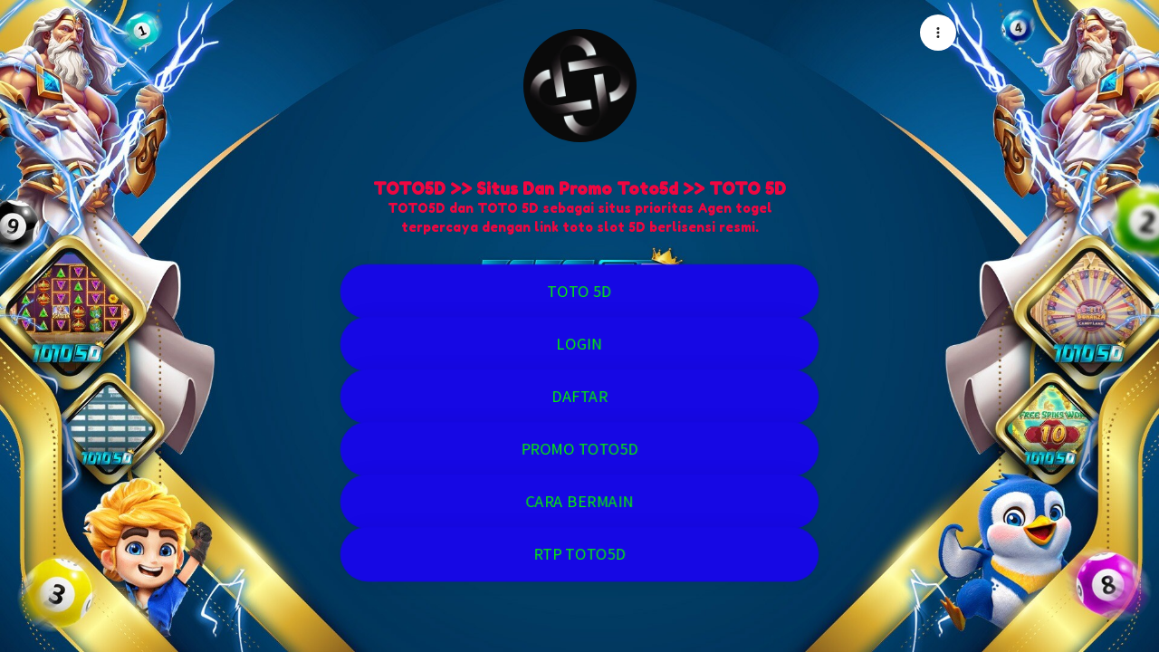

--- FILE ---
content_type: text/javascript
request_url: https://assets.linklist.bio/9539771e-bfa2-4748-8ed6-6a87834c40f4/build/assets/index-f9bb8375.js
body_size: 4049
content:
import{aC as d,aR as I,d as u,C,a_ as H,a$ as P,b0 as U,b1 as Q,b2 as Z,aY as w,aJ as ee,aW as v,aZ as te,aO as ne,aB as E,b as se,aP as ie,b3 as ae,at as D,b4 as oe,b5 as re,P as S,U as B,W as le,I as ue,aQ as ce,a3 as de,b6 as N,aK as fe,n as me,H as pe,b7 as ve,b8 as R,b9 as ge,ab as A,h as W,ba as he}from"./vuetify-d44fb1b8.js";const ye=d({class:[String,Array],style:{type:[String,Array,Object],default:null}},"component");function be(e){const t=I("useRender");t.render=e}function $(e){return H(()=>{const t=[],n={};if(e.value.background)if(P(e.value.background)){if(n.backgroundColor=e.value.background,!e.value.text&&U(e.value.background)){const s=Q(e.value.background);if(s.a==null||s.a===1){const a=Z(s);n.color=a,n.caretColor=a}}}else t.push(`bg-${e.value.background}`);return e.value.text&&(P(e.value.text)?(n.color=e.value.text,n.caretColor=e.value.text):t.push(`text-${e.value.text}`)),{colorClasses:t,colorStyles:n}})}function _e(e,t){const n=u(()=>({text:C(e)?e.value:t?e[t]:null})),{colorClasses:s,colorStyles:a}=$(n);return{textColorClasses:s,textColorStyles:a}}function Ie(e,t){const n=u(()=>({background:C(e)?e.value:t?e[t]:null})),{colorClasses:s,colorStyles:a}=$(n);return{backgroundColorClasses:s,backgroundColorStyles:a}}const Ce=["x-small","small","default","large","x-large"],we=d({size:{type:[String,Number],default:"default"}},"size");function Se(e){let t=arguments.length>1&&arguments[1]!==void 0?arguments[1]:w();return H(()=>{let n,s;return ee(Ce,e.size)?n=`${t}--size-${e.size}`:e.size&&(s={width:v(e.size),height:v(e.size)}),{sizeClasses:n,sizeStyles:s}})}const xe=d({tag:{type:String,default:"div"}},"tag"),Ee=d({color:String,start:Boolean,end:Boolean,icon:te,...ye(),...we(),...xe({tag:"i"}),...ne()},"VIcon"),He=E()({name:"VIcon",props:Ee(),setup(e,t){let{attrs:n,slots:s}=t;const a=se(),{themeClasses:o}=ie(e),{iconData:i}=ae(u(()=>a.value||e.icon)),{sizeClasses:r}=Se(e),{textColorClasses:l,textColorStyles:h}=_e(D(e,"color"));return be(()=>{var m,g;const p=(m=s.default)==null?void 0:m.call(s);return p&&(a.value=(g=oe(p).filter(y=>y.type===re&&y.children&&typeof y.children=="string")[0])==null?void 0:g.children),S(i.value.component,{tag:e.tag,icon:i.value.icon,class:["v-icon","notranslate",o.value,r.value,l.value,{"v-icon--clickable":!!n.onClick,"v-icon--start":e.start,"v-icon--end":e.end},e.class],style:[r.value?void 0:{fontSize:v(e.size),height:v(e.size),width:v(e.size)},h.value,e.style],role:n.onClick?"button":void 0,"aria-hidden":!n.onClick},{default:()=>[p]})}),{}}}),De=d({height:[Number,String],maxHeight:[Number,String],maxWidth:[Number,String],minHeight:[Number,String],minWidth:[Number,String],width:[Number,String]},"dimension");function Ae(e){return{dimensionStyles:u(()=>({height:v(e.height),maxHeight:v(e.maxHeight),maxWidth:v(e.maxWidth),minHeight:v(e.minHeight),minWidth:v(e.minWidth),width:v(e.width)}))}}const Te=[null,"default","comfortable","compact"],We=d({density:{type:String,default:"default",validator:e=>Te.includes(e)}},"density");function Oe(e){let t=arguments.length>1&&arguments[1]!==void 0?arguments[1]:w();return{densityClasses:u(()=>`${t}--density-${e.density}`)}}const Fe=d({rounded:{type:[Boolean,Number,String],default:void 0}},"rounded");function Ye(e){let t=arguments.length>1&&arguments[1]!==void 0?arguments[1]:w();return{roundedClasses:u(()=>{const s=C(e)?e.value:e.rounded,a=[];if(s===!0||s==="")a.push(`${t}--rounded`);else if(typeof s=="string"||s===0)for(const o of String(s).split(" "))a.push(`rounded-${o}`);return a})}}const ke=["elevated","flat","tonal","outlined","text","plain"];function je(e,t){return S(le,null,[e&&S("span",{key:"overlay",class:`${t}__overlay`},null),S("span",{key:"underlay",class:`${t}__underlay`},null)])}const qe=d({color:String,variant:{type:String,default:"elevated",validator:e=>ke.includes(e)}},"variant");function Xe(e){let t=arguments.length>1&&arguments[1]!==void 0?arguments[1]:w();const n=u(()=>{const{variant:o}=B(e);return`${t}--variant-${o}`}),{colorClasses:s,colorStyles:a}=$(u(()=>{const{variant:o,color:i}=B(e);return{[["elevated","flat"].includes(o)?"background":"text"]:i}}));return{colorClasses:s,colorStyles:a,variantClasses:n}}const Ke=d({border:[Boolean,Number,String]},"border");function Me(e){let t=arguments.length>1&&arguments[1]!==void 0?arguments[1]:w();return{borderClasses:u(()=>{const s=C(e)?e.value:e.border,a=[];if(s===!0||s==="")a.push(`${t}--border`);else if(typeof s=="string"||s===0)for(const o of String(s).split(" "))a.push(`border-${o}`);return a})}}const Ge=d({elevation:{type:[Number,String],validator(e){const t=parseInt(e);return!isNaN(t)&&t>=0&&t<=24}}},"elevation");function Je(e){return{elevationClasses:u(()=>{const n=C(e)?e.value:e.elevation,s=[];return n==null||s.push(`elevation-${n}`),s})}}const Le=d({defaults:Object,disabled:Boolean,reset:[Number,String],root:[Boolean,String],scoped:Boolean},"VDefaultsProvider"),Ue=E(!1)({name:"VDefaultsProvider",props:Le(),setup(e,t){let{slots:n}=t;const{defaults:s,disabled:a,reset:o,root:i,scoped:r}=ue(e);return ce(s,{reset:o,root:i,scoped:r,disabled:a}),()=>{var l;return(l=n.default)==null?void 0:l.call(n)}}});function Qe(){var e,t;return(t=(e=I("useRouter"))==null?void 0:e.proxy)==null?void 0:t.$router}function Ze(e,t){const n=de("RouterLink"),s=u(()=>!!(e.href||e.to)),a=u(()=>(s==null?void 0:s.value)||N(t,"click")||N(e,"click"));if(typeof n=="string")return{isLink:s,isClickable:a,href:D(e,"href")};const o=e.to?n.useLink(e):void 0;return{isLink:s,isClickable:a,route:o==null?void 0:o.route,navigate:o==null?void 0:o.navigate,isActive:o&&u(()=>{var i,r;return e.exact?(i=o.isExactActive)==null?void 0:i.value:(r=o.isActive)==null?void 0:r.value}),href:u(()=>e.to?o==null?void 0:o.route.value.href:e.href)}}const et=d({href:String,replace:Boolean,to:[String,Object],exact:Boolean},"router");let T=!1;function tt(e,t){let n=!1,s,a;fe&&(me(()=>{window.addEventListener("popstate",o),s=e==null?void 0:e.beforeEach((i,r,l)=>{T?n?t(l):l():setTimeout(()=>n?t(l):l()),T=!0}),a=e==null?void 0:e.afterEach(()=>{T=!1})}),pe(()=>{window.removeEventListener("popstate",o),s==null||s(),a==null||a()}));function o(i){var r;(r=i.state)!=null&&r.replaced||(n=!0,setTimeout(()=>n=!1))}}const k=Symbol("rippleStop"),$e=80;function V(e,t){e.style.transform=t,e.style.webkitTransform=t}function L(e){return e.constructor.name==="TouchEvent"}function O(e){return e.constructor.name==="KeyboardEvent"}const Pe=function(e,t){var m;let n=arguments.length>2&&arguments[2]!==void 0?arguments[2]:{},s=0,a=0;if(!O(e)){const g=t.getBoundingClientRect(),y=L(e)?e.touches[e.touches.length-1]:e;s=y.clientX-g.left,a=y.clientY-g.top}let o=0,i=.3;(m=t._ripple)!=null&&m.circle?(i=.15,o=t.clientWidth/2,o=n.center?o:o+Math.sqrt((s-o)**2+(a-o)**2)/4):o=Math.sqrt(t.clientWidth**2+t.clientHeight**2)/2;const r=`${(t.clientWidth-o*2)/2}px`,l=`${(t.clientHeight-o*2)/2}px`,h=n.center?r:`${s-o}px`,p=n.center?l:`${a-o}px`;return{radius:o,scale:i,x:h,y:p,centerX:r,centerY:l}},x={show(e,t){var y;let n=arguments.length>2&&arguments[2]!==void 0?arguments[2]:{};if(!((y=t==null?void 0:t._ripple)!=null&&y.enabled))return;const s=document.createElement("span"),a=document.createElement("span");s.appendChild(a),s.className="v-ripple__container",n.class&&(s.className+=` ${n.class}`);const{radius:o,scale:i,x:r,y:l,centerX:h,centerY:p}=Pe(e,t,n),m=`${o*2}px`;a.className="v-ripple__animation",a.style.width=m,a.style.height=m,t.appendChild(s);const g=window.getComputedStyle(t);g&&g.position==="static"&&(t.style.position="relative",t.dataset.previousPosition="static"),a.classList.add("v-ripple__animation--enter"),a.classList.add("v-ripple__animation--visible"),V(a,`translate(${r}, ${l}) scale3d(${i},${i},${i})`),a.dataset.activated=String(performance.now()),setTimeout(()=>{a.classList.remove("v-ripple__animation--enter"),a.classList.add("v-ripple__animation--in"),V(a,`translate(${h}, ${p}) scale3d(1,1,1)`)},0)},hide(e){var o;if(!((o=e==null?void 0:e._ripple)!=null&&o.enabled))return;const t=e.getElementsByClassName("v-ripple__animation");if(t.length===0)return;const n=t[t.length-1];if(n.dataset.isHiding)return;n.dataset.isHiding="true";const s=performance.now()-Number(n.dataset.activated),a=Math.max(250-s,0);setTimeout(()=>{n.classList.remove("v-ripple__animation--in"),n.classList.add("v-ripple__animation--out"),setTimeout(()=>{var r;e.getElementsByClassName("v-ripple__animation").length===1&&e.dataset.previousPosition&&(e.style.position=e.dataset.previousPosition,delete e.dataset.previousPosition),((r=n.parentNode)==null?void 0:r.parentNode)===e&&e.removeChild(n.parentNode)},300)},a)}};function F(e){return typeof e>"u"||!!e}function b(e){const t={},n=e.currentTarget;if(!(!(n!=null&&n._ripple)||n._ripple.touched||e[k])){if(e[k]=!0,L(e))n._ripple.touched=!0,n._ripple.isTouch=!0;else if(n._ripple.isTouch)return;if(t.center=n._ripple.centered||O(e),n._ripple.class&&(t.class=n._ripple.class),L(e)){if(n._ripple.showTimerCommit)return;n._ripple.showTimerCommit=()=>{x.show(e,n,t)},n._ripple.showTimer=window.setTimeout(()=>{var s;(s=n==null?void 0:n._ripple)!=null&&s.showTimerCommit&&(n._ripple.showTimerCommit(),n._ripple.showTimerCommit=null)},$e)}else x.show(e,n,t)}}function z(e){e[k]=!0}function c(e){const t=e.currentTarget;if(t!=null&&t._ripple){if(window.clearTimeout(t._ripple.showTimer),e.type==="touchend"&&t._ripple.showTimerCommit){t._ripple.showTimerCommit(),t._ripple.showTimerCommit=null,t._ripple.showTimer=window.setTimeout(()=>{c(e)});return}window.setTimeout(()=>{t._ripple&&(t._ripple.touched=!1)}),x.hide(t)}}function Y(e){const t=e.currentTarget;t!=null&&t._ripple&&(t._ripple.showTimerCommit&&(t._ripple.showTimerCommit=null),window.clearTimeout(t._ripple.showTimer))}let _=!1;function j(e){!_&&(e.keyCode===R.enter||e.keyCode===R.space)&&(_=!0,b(e))}function q(e){_=!1,c(e)}function X(e){_&&(_=!1,c(e))}function K(e,t,n){const{value:s,modifiers:a}=t,o=F(s);if(o||x.hide(e),e._ripple=e._ripple??{},e._ripple.enabled=o,e._ripple.centered=a.center,e._ripple.circle=a.circle,ve(s)&&s.class&&(e._ripple.class=s.class),o&&!n){if(a.stop){e.addEventListener("touchstart",z,{passive:!0}),e.addEventListener("mousedown",z);return}e.addEventListener("touchstart",b,{passive:!0}),e.addEventListener("touchend",c,{passive:!0}),e.addEventListener("touchmove",Y,{passive:!0}),e.addEventListener("touchcancel",c),e.addEventListener("mousedown",b),e.addEventListener("mouseup",c),e.addEventListener("mouseleave",c),e.addEventListener("keydown",j),e.addEventListener("keyup",q),e.addEventListener("blur",X),e.addEventListener("dragstart",c,{passive:!0})}else!o&&n&&M(e)}function M(e){e.removeEventListener("mousedown",b),e.removeEventListener("touchstart",b),e.removeEventListener("touchend",c),e.removeEventListener("touchmove",Y),e.removeEventListener("touchcancel",c),e.removeEventListener("mouseup",c),e.removeEventListener("mouseleave",c),e.removeEventListener("keydown",j),e.removeEventListener("keyup",q),e.removeEventListener("dragstart",c),e.removeEventListener("blur",X)}function Be(e,t){K(e,t,!1)}function Ne(e){delete e._ripple,M(e)}function Re(e,t){if(t.value===t.oldValue)return;const n=F(t.oldValue);K(e,t,n)}const nt={mounted:Be,unmounted:Ne,updated:Re},Ve=d({disabled:Boolean,group:Boolean,hideOnLeave:Boolean,leaveAbsolute:Boolean,mode:String,origin:String},"transition");function f(e,t,n){return E()({name:e,props:Ve({mode:n,origin:t}),setup(s,a){let{slots:o}=a;const i={onBeforeEnter(r){s.origin&&(r.style.transformOrigin=s.origin)},onLeave(r){if(s.leaveAbsolute){const{offsetTop:l,offsetLeft:h,offsetWidth:p,offsetHeight:m}=r;r._transitionInitialStyles={position:r.style.position,top:r.style.top,left:r.style.left,width:r.style.width,height:r.style.height},r.style.position="absolute",r.style.top=`${l}px`,r.style.left=`${h}px`,r.style.width=`${p}px`,r.style.height=`${m}px`}s.hideOnLeave&&r.style.setProperty("display","none","important")},onAfterLeave(r){if(s.leaveAbsolute&&(r!=null&&r._transitionInitialStyles)){const{position:l,top:h,left:p,width:m,height:g}=r._transitionInitialStyles;delete r._transitionInitialStyles,r.style.position=l||"",r.style.top=h||"",r.style.left=p||"",r.style.width=m||"",r.style.height=g||""}}};return()=>{const r=s.group?ge:A;return W(r,{name:s.disabled?"":e,css:!s.disabled,...s.group?void 0:{mode:s.mode},...s.disabled?{}:i},o.default)}}})}function G(e,t){let n=arguments.length>2&&arguments[2]!==void 0?arguments[2]:"in-out";return E()({name:e,props:{mode:{type:String,default:n},disabled:Boolean},setup(s,a){let{slots:o}=a;return()=>W(A,{name:s.disabled?"":e,css:!s.disabled,...s.disabled?{}:t},o.default)}})}function J(){let e=arguments.length>0&&arguments[0]!==void 0?arguments[0]:"";const n=(arguments.length>1&&arguments[1]!==void 0?arguments[1]:!1)?"width":"height",s=he(`offset-${n}`);return{onBeforeEnter(i){i._parent=i.parentNode,i._initialStyle={transition:i.style.transition,overflow:i.style.overflow,[n]:i.style[n]}},onEnter(i){const r=i._initialStyle;i.style.setProperty("transition","none","important"),i.style.overflow="hidden";const l=`${i[s]}px`;i.style[n]="0",i.offsetHeight,i.style.transition=r.transition,e&&i._parent&&i._parent.classList.add(e),requestAnimationFrame(()=>{i.style[n]=l})},onAfterEnter:o,onEnterCancelled:o,onLeave(i){i._initialStyle={transition:"",overflow:i.style.overflow,[n]:i.style[n]},i.style.overflow="hidden",i.style[n]=`${i[s]}px`,i.offsetHeight,requestAnimationFrame(()=>i.style[n]="0")},onAfterLeave:a,onLeaveCancelled:a};function a(i){e&&i._parent&&i._parent.classList.remove(e),o(i)}function o(i){const r=i._initialStyle[n];i.style.overflow=i._initialStyle.overflow,r!=null&&(i.style[n]=r),delete i._initialStyle}}f("fab-transition","center center","out-in");f("dialog-bottom-transition");f("dialog-top-transition");const st=f("fade-transition"),it=f("scale-transition");f("scroll-x-transition");f("scroll-x-reverse-transition");f("scroll-y-transition");f("scroll-y-reverse-transition");f("slide-x-transition");f("slide-x-reverse-transition");const at=f("slide-y-transition");f("slide-y-reverse-transition");const ot=G("expand-transition",J()),rt=G("expand-x-transition",J("",!0));export{at as A,rt as B,it as C,st as D,nt as R,He as V,Ue as a,ye as b,We as c,Ge as d,Fe as e,xe as f,qe as g,Oe as h,Me as i,Je as j,Ye as k,we as l,Ke as m,Se as n,_e as o,Ie as p,De as q,et as r,Xe as s,Ae as t,be as u,Ze as v,je as w,ot as x,Qe as y,tt as z};


--- FILE ---
content_type: text/javascript
request_url: https://assets.linklist.bio/9539771e-bfa2-4748-8ed6-6a87834c40f4/build/assets/useTrackLink-738275c9.js
body_size: -362
content:
import{f as e}from"./vuetify-d44fb1b8.js";function o(r){r.trackeable&&e.post(r.track_link_url,{referer:document.referrer})}export{o as u};


--- FILE ---
content_type: text/javascript
request_url: https://assets.linklist.bio/9539771e-bfa2-4748-8ed6-6a87834c40f4/build/assets/useBiolinkPage-7040daeb.js
body_size: 26
content:
import{d as a,au as g,av as f,aw as d}from"./vuetify-d44fb1b8.js";import{l as k}from"./useLinkFonts-20aa4557.js";import{i as b,f as m}from"./file-4d7be43f.js";const _=s=>{const e=a(()=>g(s)),u=f(async()=>{if(!e.value.settings)return{};switch(e.value.settings.background_type){case"image":let t=e.value.settings.background;return t?(b(t)&&(t=await m(t)),{"background-image":`url('${t}')`}):{background:"#fffffff0"};case"gradient":if(typeof e.value.settings.background=="object"&&"color_one"in e.value.settings.background){const{color_one:n,color_two:l}=e.value.settings.background;return{"background-image":`linear-gradient(135deg, ${n} 10%, ${l} 100%)`}}return{};case"color":return{background:e.value.settings.background};default:return{}}}),o=a(()=>{var t;return((t=e.value.settings)==null?void 0:t.background_type)==="preset"?`link-body-background-${e.value.settings.background}`:""}),r=a(()=>{var t,n;if((n=(t=e.value)==null?void 0:t.settings)!=null&&n.font_family)return k[e.value.settings.font_family].style}),c=a(()=>{var t;return{color:(t=e.value.settings)==null?void 0:t.text_color}}),i=d(()=>[o.value,r.value?"custom-font":""]);return{biolink:e,backgroundClass:o,backgroundStyle:u,textStyle:c,wrapperClasses:i,customFont:r}};export{_ as u};


--- FILE ---
content_type: text/javascript
request_url: https://assets.linklist.bio/9539771e-bfa2-4748-8ed6-6a87834c40f4/build/assets/app-6073af70.js
body_size: 28898
content:
import{b as R,d as I,s as yt,w as me,K as He,e as Pt,h as ze,n as We,f as ge,g as Et,O as Ne,k as z,l as H,o as W,m as be,q as At,t as bt,u as Lt,x as kt,c as ue,y as Fe,z as Ze,A as Ot,B as It,C as q,D as Ue,E as $t,F as Ct,G as Tt,H as wt,I as Mt,J as St,j as Rt,v as Dt,$ as xt,p as jt,M as Vt,T as Bt,i as Ht,a as zt,r as Wt,_ as a}from"./vuetify-d44fb1b8.js";import{_ as N}from"./_plugin-vue_export-helper-c27b6911.js";import{u as Nt,a as Ft}from"./url-10d38301.js";var Zt=!1;const Le=R(),Ge={setResolveCallback:t=>{Le.value=t},resolve:t=>Le.value(t)},Ut={install(t,e){Ge.setResolveCallback(e.resolve)}},A=I(()=>{var t,e;return(e=(t=He())==null?void 0:t.props)==null?void 0:e.modal}),Ke=I(()=>{var t;return(t=A.value)==null?void 0:t.props}),ve=I(()=>{var t;return(t=A.value)==null?void 0:t.key}),F=R(),Z=yt(),ye=R(!1),Pe=R(),X=R(),Gt=t=>{Object.entries(t).forEach(([e,r])=>["post","put","patch","delete"].forEach(s=>{ge.defaults.headers[s][e]=r}))},Kt=()=>{["X-Inertia-Modal-Key","X-Inertia-Modal-Redirect"].forEach(([t,e])=>["get","post","put","patch","delete"].forEach(r=>{delete ge.defaults.headers[r][t]}))},qt=()=>{var t,e;Gt({"X-Inertia-Modal-Key":ve.value,"X-Inertia-Modal-Redirect":(t=A.value)==null?void 0:t.redirectURL}),ge.defaults.headers.get["X-Inertia-Modal-Redirect"]=((e=A.value)==null?void 0:e.redirectURL)??""},qe=()=>{ye.value=!1,Kt()},Xe=()=>{var t,e,r,s;if(X.value==((t=A.value)==null?void 0:t.nonce)||!((e=A.value)!=null&&e.component))return qe();F.value!=((r=A.value)==null?void 0:r.component)&&(F.value=A.value.component,F.value?Z.value=Pt(()=>Ge.resolve(F.value)):Z.value=!1),X.value=(s=A.value)==null?void 0:s.nonce,Pe.value=Z.value?ze(Z.value,{key:ve.value,...Ke.value}):"",We(()=>ye.value=!0)};Xe();typeof window<"u"&&window.addEventListener("popstate",t=>{X.value=null});me(A,()=>{var t;((t=A.value)==null?void 0:t.nonce)!==X.value&&Xe()},{deep:!0});me(ve,qt);const Xt=()=>{var t,e,r=((t=A.value)==null?void 0:t.redirectURL)??((e=A.value)==null?void 0:e.baseURL);if(Pe.value=!1,!!r)return Ne.visit(r,{preserveScroll:!0,preserveState:!0})},Qt=()=>({show:ye,vnode:Pe,close:qe,redirect:Xt,props:Ke}),Ks=Et({setup(){const{vnode:t}=Qt();return()=>t.value}}),ke=t=>{let e=!1,r;return()=>(e||(e=!0,r=t()),r)};class le{static isServer(){return typeof document>"u"}}function Jt(t){const e=document.createElement("SCRIPT");if(typeof t!="object")throw new Error("options should  be an object");Array.prototype.isPrototypeOf(t.libraries)&&(t.libraries=t.libraries.join(",")),t.callback="vueGoogleMapsInit";let s="https://maps.googleapis.com/maps/api/js?"+Object.keys(t).map(o=>encodeURIComponent(o)+"="+encodeURIComponent(t[o])).join("&");return e.setAttribute("src",s),e.setAttribute("async",""),e.setAttribute("defer",""),e}let Oe=!1;function Yt(t){if(!le.isServer()){if(Oe)throw new Error("You already started the loading of google maps");{Oe=!0;const e=Jt(t);document.head.appendChild(e)}}}const Qe=(t,e,r)=>{for(let s of r){const o=`on${s.charAt(0).toUpperCase()}${s.slice(1)}`.replace(/[-_]+(.)?/g,(n,i)=>i?i.toUpperCase():"");t.$props[o]||t.$attrs[o]?e.addListener(s,n=>{t.$emit(s,n)}):(t.$gmapOptions.autobindAllEvents||t.$attrs[s])&&e.addListener(s,n=>{t.$emit(s,n)})}};function Je(t,e,r,s=!1){let o=!1;function n(){o||(o=!0,t.$nextTick(()=>{o=!1,r()}))}for(let i of e)t.$watch(i,n,{immediate:s})}class Ie{static capitalizeFirstLetter(e){return e.charAt(0).toUpperCase()+e.slice(1)}}function Q(t,e){return Object.keys(e).reduce((r,s)=>(t[s]!==void 0&&(r[s]=t[s]),r),{})}function Ee(t,e,r){for(let s in r){let{twoWay:o,type:n,trackProperties:i,noBind:u}=r[s];if(u)continue;const l="set"+Ie.capitalizeFirstLetter(s),p="get"+Ie.capitalizeFirstLetter(s),d=s.toLowerCase()+"_changed",h=t[s];if(typeof e[l]>"u")throw new Error(`${l} is not a method of (the Maps object corresponding to) ${t.$options._componentTag}`);n!==Object||!i?t.$watch(s,()=>{const g=t[s];e[l](g)},{immediate:typeof h<"u",deep:n===Object}):Je(t,i.map(g=>`${s}.${g}`),()=>{e[l](t[s])},t[s]!==void 0),o&&(t.$gmapOptions.autobindAllEvents||t.$attrs[d])&&e.addListener(d,()=>{t.$emit(d,e[p]())})}}const er={inject:{$mapPromise:{default:"abcdef"}},provide(){return this.$mapPromise.then(t=>{this.$map=t}),{}}};function w(t){const{mappedProps:e,name:r,ctr:s,ctrArgs:o,events:n,beforeCreate:i,afterCreate:u,props:l,...p}=t,d=`$${r}Promise`,h=`$${r}Object`;return tr(!(p.props instanceof Array),"`props` should be an object, not Array"),{...typeof GENERATE_DOC<"u"?{$vgmOptions:t}:{},mixins:[er],props:{...l,...Ae(e)},render(){return""},provide(){const g=this.$mapPromise.then(y=>{this.$map=y;const c={...this.options,map:y,...Q(this,e)};if(delete c.options,i){const _=i.bind(this)(c);if(_ instanceof Promise)return _.then(()=>({options:c}))}return{options:c}}).then(({options:y})=>{const c=s();return this[h]=o?new(Function.prototype.bind.call(c,null,...o(y,Q(this,l||{})))):new c(y),Ee(this,this[h],e),Qe(this,this[h],n),u&&u.bind(this)(this[h]),this[h]});return this[d]=g,{[d]:g}},unmounted(){this[h]&&this[h].setMap&&this[h].setMap(null)},...p}}function tr(t,e){if(!t)throw new Error(e)}function Ae(t){return Object.entries(t).map(([e,r])=>{const s={};return"type"in r&&(s.type=r.type),"default"in r&&(s.default=r.default),"required"in r&&(s.required=r.required),[e,s]}).reduce((e,[r,s])=>(e[r]=s,e),{})}const rr={draggable:{type:Boolean},editable:{type:Boolean},options:{twoWay:!1,type:Object},path:{type:Array,twoWay:!0}},sr=["click","dblclick","drag","dragend","dragstart","mousedown","mousemove","mouseout","mouseover","mouseup","rightclick"],or=w({mappedProps:rr,props:{deepWatch:{type:Boolean,default:!1}},events:sr,name:"polyline",ctr:()=>google.maps.Polyline,afterCreate(){let t=()=>{};this.$watch("path",e=>{if(e){t(),this.$polylineObject.setPath(e);const r=this.$polylineObject.getPath(),s=[],o=()=>{this.$emit("path_changed",this.$polylineObject.getPath())};s.push([r,r.addListener("insert_at",o)]),s.push([r,r.addListener("remove_at",o)]),s.push([r,r.addListener("set_at",o)]),t=()=>{s.map(([n,i])=>google.maps.event.removeListener(i))}}},{deep:this.deepWatch,immediate:!0})}}),nr={draggable:{type:Boolean},editable:{type:Boolean},options:{type:Object},path:{type:Array,twoWay:!0,noBind:!0},paths:{type:Array,twoWay:!0,noBind:!0}},ir=["click","dblclick","drag","dragend","dragstart","mousedown","mousemove","mouseout","mouseover","mouseup","rightclick"],ar=w({props:{deepWatch:{type:Boolean,default:!1}},events:ir,mappedProps:nr,name:"polygon",ctr:()=>google.maps.Polygon,beforeCreate(t){t.path||delete t.path,t.paths||delete t.paths},afterCreate(t){let e=()=>{};this.$watch("paths",r=>{if(r){e(),t.setPaths(r);const s=()=>{this.$emit("paths_changed",t.getPaths())},o=[],n=t.getPaths();for(let i=0;i<n.getLength();i++){let u=n.getAt(i);o.push([u,u.addListener("insert_at",s)]),o.push([u,u.addListener("remove_at",s)]),o.push([u,u.addListener("set_at",s)])}o.push([n,n.addListener("insert_at",s)]),o.push([n,n.addListener("remove_at",s)]),o.push([n,n.addListener("set_at",s)]),e=()=>{o.map(([i,u])=>google.maps.event.removeListener(u))}}},{deep:this.deepWatch,immediate:!0}),this.$watch("path",r=>{if(r){e(),t.setPaths(r);const s=t.getPath(),o=[],n=()=>{this.$emit("path_changed",t.getPath())};o.push([s,s.addListener("insert_at",n)]),o.push([s,s.addListener("remove_at",n)]),o.push([s,s.addListener("set_at",n)]),e=()=>{o.map(([i,u])=>google.maps.event.removeListener(u))}}},{deep:this.deepWatch,immediate:!0})}}),ur={center:{type:Object,twoWay:!0,required:!0},radius:{type:Number,twoWay:!0},draggable:{type:Boolean,default:!1},editable:{type:Boolean,default:!1},options:{type:Object,twoWay:!1}},lr=["click","dblclick","drag","dragend","dragstart","mousedown","mousemove","mouseout","mouseover","mouseup","rightclick"],cr=w({mappedProps:ur,name:"circle",ctr:()=>google.maps.Circle,events:lr}),pr={bounds:{type:Object,twoWay:!0},draggable:{type:Boolean,default:!1},editable:{type:Boolean,default:!1},options:{type:Object,twoWay:!1}},dr=["click","dblclick","drag","dragend","dragstart","mousedown","mousemove","mouseout","mouseover","mouseup","rightclick"],hr=w({mappedProps:pr,name:"rectangle",ctr:()=>google.maps.Rectangle,events:dr}),_r={animation:{twoWay:!0,type:Number},attribution:{type:Object},clickable:{type:Boolean,twoWay:!0,default:!0},cursor:{type:String,twoWay:!0},draggable:{type:Boolean,twoWay:!0,default:!1},icon:{twoWay:!0},label:{},opacity:{type:Number,default:1},options:{type:Object},place:{type:Object},position:{type:Object,twoWay:!0},shape:{type:Object,twoWay:!0},title:{type:String,twoWay:!0},zIndex:{type:Number,twoWay:!0},visible:{twoWay:!0,default:!0}},te=["click","rightclick","dblclick","drag","dragstart","dragend","mouseup","mousedown","mouseover","mouseout"],fr=w({mappedProps:_r,events:te,name:"marker",ctr:()=>google.maps.Marker,inject:{$clusterPromise:{default:null}},emits:te,unmounted(){this.$markerObject&&(this.$clusterObject?this.$clusterObject.removeMarker(this.$markerObject,!0):this.$markerObject.setMap(null))},beforeCreate(t){return this.$clusterPromise&&(t.map=null),this.$clusterPromise},afterCreate(t){te.forEach(e=>{t.addListener(e,r=>{this.$emit(e,r)})}),this.$clusterPromise&&this.$clusterPromise.then(e=>{this.$clusterObject=e,e.addMarker(t)})}});function mr(t,e,r,s,o,n){return W(),z("div",{onClick:e[0]||(e[0]=()=>{console.log("sdfsd")})},[H(t.$slots,"default")])}const gr=N(fr,[["render",mr]]);/*! *****************************************************************************
Copyright (c) Microsoft Corporation.

Permission to use, copy, modify, and/or distribute this software for any
purpose with or without fee is hereby granted.

THE SOFTWARE IS PROVIDED "AS IS" AND THE AUTHOR DISCLAIMS ALL WARRANTIES WITH
REGARD TO THIS SOFTWARE INCLUDING ALL IMPLIED WARRANTIES OF MERCHANTABILITY
AND FITNESS. IN NO EVENT SHALL THE AUTHOR BE LIABLE FOR ANY SPECIAL, DIRECT,
INDIRECT, OR CONSEQUENTIAL DAMAGES OR ANY DAMAGES WHATSOEVER RESULTING FROM
LOSS OF USE, DATA OR PROFITS, WHETHER IN AN ACTION OF CONTRACT, NEGLIGENCE OR
OTHER TORTIOUS ACTION, ARISING OUT OF OR IN CONNECTION WITH THE USE OR
PERFORMANCE OF THIS SOFTWARE.
***************************************************************************** */var ce=function(t,e){return ce=Object.setPrototypeOf||{__proto__:[]}instanceof Array&&function(r,s){r.__proto__=s}||function(r,s){for(var o in s)s.hasOwnProperty(o)&&(r[o]=s[o])},ce(t,e)};function Ye(t,e){ce(t,e);function r(){this.constructor=t}t.prototype=e===null?Object.create(e):(r.prototype=e.prototype,new r)}var S=function(){return S=Object.assign||function(e){for(var r,s=1,o=arguments.length;s<o;s++){r=arguments[s];for(var n in r)Object.prototype.hasOwnProperty.call(r,n)&&(e[n]=r[n])}return e},S.apply(this,arguments)};function vr(t,e){for(var r in e.prototype)t.prototype[r]=e.prototype[r]}var et=function(){function t(){vr(t,google.maps.OverlayView)}return t}();function re(t){return Object.keys(t).reduce(function(e,r){return t[r]&&e.push(r+":"+t[r]),e},[]).join(";")}function E(t){return t?t+"px":void 0}var yr=function(t){Ye(e,t);function e(r,s){var o=t.call(this)||this;return o.cluster_=r,o.styles_=s,o.center_=null,o.div_=null,o.sums_=null,o.visible_=!1,o.style=null,o.setMap(r.getMap()),o}return e.prototype.onAdd=function(){var r=this,s,o,n=this.cluster_.getMarkerClusterer(),i=google.maps.version.split("."),u=i[0],l=i[1],p=parseInt(u,10)*100+parseInt(l,10);this.div_=document.createElement("div"),this.visible_&&this.show(),this.getPanes().overlayMouseTarget.appendChild(this.div_),this.boundsChangedListener_=google.maps.event.addListener(this.getMap(),"bounds_changed",function(){o=s}),google.maps.event.addDomListener(this.div_,"mousedown",function(){s=!0,o=!1}),google.maps.event.addDomListener(this.div_,"contextmenu",function(){google.maps.event.trigger(n,"contextmenu",r.cluster_)}),p>=332&&google.maps.event.addDomListener(this.div_,"touchstart",function(d){d.stopPropagation()}),google.maps.event.addDomListener(this.div_,"click",function(d){if(s=!1,!o){if(google.maps.event.trigger(n,"click",r.cluster_),google.maps.event.trigger(n,"clusterclick",r.cluster_),n.getZoomOnClick()){var h=n.getMaxZoom(),g=r.cluster_.getBounds();n.getMap().fitBounds(g),setTimeout(function(){n.getMap().fitBounds(g),h!==null&&n.getMap().getZoom()>h&&n.getMap().setZoom(h+1)},100)}d.cancelBubble=!0,d.stopPropagation&&d.stopPropagation()}}),google.maps.event.addDomListener(this.div_,"mouseover",function(){google.maps.event.trigger(n,"mouseover",r.cluster_)}),google.maps.event.addDomListener(this.div_,"mouseout",function(){google.maps.event.trigger(n,"mouseout",r.cluster_)})},e.prototype.onRemove=function(){this.div_&&this.div_.parentNode&&(this.hide(),google.maps.event.removeListener(this.boundsChangedListener_),google.maps.event.clearInstanceListeners(this.div_),this.div_.parentNode.removeChild(this.div_),this.div_=null)},e.prototype.draw=function(){if(this.visible_){var r=this.getPosFromLatLng_(this.center_);this.div_.style.top=r.y+"px",this.div_.style.left=r.x+"px"}},e.prototype.hide=function(){this.div_&&(this.div_.style.display="none"),this.visible_=!1},e.prototype.show=function(){this.div_&&(this.div_.className=this.className_,this.div_.style.cssText=this.createCss_(this.getPosFromLatLng_(this.center_)),this.div_.innerHTML=(this.style.url?this.getImageElementHtml():"")+this.getLabelDivHtml(),typeof this.sums_.title>"u"||this.sums_.title===""?this.div_.title=this.cluster_.getMarkerClusterer().getTitle():this.div_.title=this.sums_.title,this.div_.style.display=""),this.visible_=!0},e.prototype.getLabelDivHtml=function(){var r=this.cluster_.getMarkerClusterer(),s=r.ariaLabelFn(this.sums_.text),o={position:"absolute",top:E(this.anchorText_[0]),left:E(this.anchorText_[1]),color:this.style.textColor,"font-size":E(this.style.textSize),"font-family":this.style.fontFamily,"font-weight":this.style.fontWeight,"font-style":this.style.fontStyle,"text-decoration":this.style.textDecoration,"text-align":"center",width:E(this.style.width),"line-height":E(this.style.textLineHeight)};return`
<div aria-label="`.concat(s,'" style="').concat(re(o),`" tabindex="0">
  <span aria-hidden="true">`).concat(this.sums_.text,`</span>
</div>
`)},e.prototype.getImageElementHtml=function(){var r=(this.style.backgroundPosition||"0 0").split(" "),s=parseInt(r[0].replace(/^\s+|\s+$/g,""),10),o=parseInt(r[1].replace(/^\s+|\s+$/g,""),10),n={};if(this.cluster_.getMarkerClusterer().getEnableRetinaIcons())n={width:E(this.style.width),height:E(this.style.height)};else{var i=[-1*o,-1*s+this.style.width,-1*o+this.style.height,-1*s],u=i[0],l=i[1],p=i[2],d=i[3];n={clip:"rect(".concat(u,"px, ").concat(l,"px, ").concat(p,"px, ").concat(d,"px)")}}var h=this.sums_.url?{width:"100%",height:"100%"}:{},g=re(S(S({position:"absolute",top:E(o),left:E(s)},n),h));return'<img alt="'.concat(this.sums_.text,'" aria-hidden="true" src="').concat(this.style.url,'" style="').concat(g,'"/>')},e.prototype.useStyle=function(r){this.sums_=r;var s=Math.max(0,r.index-1);s=Math.min(this.styles_.length-1,s),this.style=this.sums_.url?S(S({},this.styles_[s]),{url:this.sums_.url}):this.styles_[s],this.anchorText_=this.style.anchorText||[0,0],this.anchorIcon_=this.style.anchorIcon||[Math.floor(this.style.height/2),Math.floor(this.style.width/2)],this.className_=this.cluster_.getMarkerClusterer().getClusterClass()+" "+(this.style.className||"cluster-"+s)},e.prototype.setCenter=function(r){this.center_=r},e.prototype.createCss_=function(r){return re({"z-index":"".concat(this.cluster_.getMarkerClusterer().getZIndex()),top:E(r.y),left:E(r.x),width:E(this.style.width),height:E(this.style.height),cursor:"pointer",position:"absolute","-webkit-user-select":"none","-khtml-user-select":"none","-moz-user-select":"none","-o-user-select":"none","user-select":"none"})},e.prototype.getPosFromLatLng_=function(r){var s=this.getProjection().fromLatLngToDivPixel(r);return s.x=Math.floor(s.x-this.anchorIcon_[1]),s.y=Math.floor(s.y-this.anchorIcon_[0]),s},e}(et),Pr=function(){function t(e){this.markerClusterer_=e,this.map_=this.markerClusterer_.getMap(),this.minClusterSize_=this.markerClusterer_.getMinimumClusterSize(),this.averageCenter_=this.markerClusterer_.getAverageCenter(),this.markers_=[],this.center_=null,this.bounds_=null,this.clusterIcon_=new yr(this,this.markerClusterer_.getStyles())}return t.prototype.getSize=function(){return this.markers_.length},t.prototype.getMarkers=function(){return this.markers_},t.prototype.getCenter=function(){return this.center_},t.prototype.getMap=function(){return this.map_},t.prototype.getMarkerClusterer=function(){return this.markerClusterer_},t.prototype.getBounds=function(){for(var e=new google.maps.LatLngBounds(this.center_,this.center_),r=this.getMarkers(),s=0;s<r.length;s++)e.extend(r[s].getPosition());return e},t.prototype.remove=function(){this.clusterIcon_.setMap(null),this.markers_=[],delete this.markers_},t.prototype.addMarker=function(e){if(this.isMarkerAlreadyAdded_(e))return!1;if(!this.center_)this.center_=e.getPosition(),this.calculateBounds_();else if(this.averageCenter_){var r=this.markers_.length+1,s=(this.center_.lat()*(r-1)+e.getPosition().lat())/r,o=(this.center_.lng()*(r-1)+e.getPosition().lng())/r;this.center_=new google.maps.LatLng(s,o),this.calculateBounds_()}e.isAdded=!0,this.markers_.push(e);var n=this.markers_.length,i=this.markerClusterer_.getMaxZoom();if(i!==null&&this.map_.getZoom()>i)e.getMap()!==this.map_&&e.setMap(this.map_);else if(n<this.minClusterSize_)e.getMap()!==this.map_&&e.setMap(this.map_);else if(n===this.minClusterSize_)for(var u=0;u<n;u++)this.markers_[u].setMap(null);else e.setMap(null);return!0},t.prototype.isMarkerInClusterBounds=function(e){return this.bounds_.contains(e.getPosition())},t.prototype.calculateBounds_=function(){var e=new google.maps.LatLngBounds(this.center_,this.center_);this.bounds_=this.markerClusterer_.getExtendedBounds(e)},t.prototype.updateIcon=function(){var e=this.markers_.length,r=this.markerClusterer_.getMaxZoom();if(r!==null&&this.map_.getZoom()>r){this.clusterIcon_.hide();return}if(e<this.minClusterSize_){this.clusterIcon_.hide();return}var s=this.markerClusterer_.getStyles().length,o=this.markerClusterer_.getCalculator()(this.markers_,s);this.clusterIcon_.setCenter(this.center_),this.clusterIcon_.useStyle(o),this.clusterIcon_.show()},t.prototype.isMarkerAlreadyAdded_=function(e){if(this.markers_.indexOf)return this.markers_.indexOf(e)!==-1;for(var r=0;r<this.markers_.length;r++)if(e===this.markers_[r])return!0;return!1},t}(),U=function(t,e,r){return t[e]!==void 0?t[e]:r},$e=function(t){Ye(e,t);function e(r,s,o){s===void 0&&(s=[]),o===void 0&&(o={});var n=t.call(this)||this;return n.options=o,n.markers_=[],n.clusters_=[],n.listeners_=[],n.activeMap_=null,n.ready_=!1,n.ariaLabelFn=n.options.ariaLabelFn||function(){return""},n.zIndex_=n.options.zIndex||Number(google.maps.Marker.MAX_ZINDEX)+1,n.gridSize_=n.options.gridSize||60,n.minClusterSize_=n.options.minimumClusterSize||2,n.maxZoom_=n.options.maxZoom||null,n.styles_=n.options.styles||[],n.title_=n.options.title||"",n.zoomOnClick_=U(n.options,"zoomOnClick",!0),n.averageCenter_=U(n.options,"averageCenter",!1),n.ignoreHidden_=U(n.options,"ignoreHidden",!1),n.enableRetinaIcons_=U(n.options,"enableRetinaIcons",!1),n.imagePath_=n.options.imagePath||e.IMAGE_PATH,n.imageExtension_=n.options.imageExtension||e.IMAGE_EXTENSION,n.imageSizes_=n.options.imageSizes||e.IMAGE_SIZES,n.calculator_=n.options.calculator||e.CALCULATOR,n.batchSize_=n.options.batchSize||e.BATCH_SIZE,n.batchSizeIE_=n.options.batchSizeIE||e.BATCH_SIZE_IE,n.clusterClass_=n.options.clusterClass||"cluster",navigator.userAgent.toLowerCase().indexOf("msie")!==-1&&(n.batchSize_=n.batchSizeIE_),n.setupStyles_(),n.addMarkers(s,!0),n.setMap(r),n}return e.prototype.onAdd=function(){var r=this;this.activeMap_=this.getMap(),this.ready_=!0,this.repaint(),this.prevZoom_=this.getMap().getZoom(),this.listeners_=[google.maps.event.addListener(this.getMap(),"zoom_changed",function(){var s=r.getMap(),o=s.minZoom||0,n=Math.min(s.maxZoom||100,s.mapTypes[s.getMapTypeId()].maxZoom),i=Math.min(Math.max(r.getMap().getZoom(),o),n);r.prevZoom_!=i&&(r.prevZoom_=i,r.resetViewport_(!1))}),google.maps.event.addListener(this.getMap(),"idle",function(){r.redraw_()})]},e.prototype.onRemove=function(){for(var r=0;r<this.markers_.length;r++)this.markers_[r].getMap()!==this.activeMap_&&this.markers_[r].setMap(this.activeMap_);for(var r=0;r<this.clusters_.length;r++)this.clusters_[r].remove();this.clusters_=[];for(var r=0;r<this.listeners_.length;r++)google.maps.event.removeListener(this.listeners_[r]);this.listeners_=[],this.activeMap_=null,this.ready_=!1},e.prototype.draw=function(){},e.prototype.setupStyles_=function(){if(!(this.styles_.length>0))for(var r=0;r<this.imageSizes_.length;r++){var s=this.imageSizes_[r];this.styles_.push(e.withDefaultStyle({url:this.imagePath_+(r+1)+"."+this.imageExtension_,height:s,width:s}))}},e.prototype.fitMapToMarkers=function(r){for(var s=this.getMarkers(),o=new google.maps.LatLngBounds,n=0;n<s.length;n++)(s[n].getVisible()||!this.getIgnoreHidden())&&o.extend(s[n].getPosition());this.getMap().fitBounds(o,r)},e.prototype.getGridSize=function(){return this.gridSize_},e.prototype.setGridSize=function(r){this.gridSize_=r},e.prototype.getMinimumClusterSize=function(){return this.minClusterSize_},e.prototype.setMinimumClusterSize=function(r){this.minClusterSize_=r},e.prototype.getMaxZoom=function(){return this.maxZoom_},e.prototype.setMaxZoom=function(r){this.maxZoom_=r},e.prototype.getZIndex=function(){return this.zIndex_},e.prototype.setZIndex=function(r){this.zIndex_=r},e.prototype.getStyles=function(){return this.styles_},e.prototype.setStyles=function(r){this.styles_=r},e.prototype.getTitle=function(){return this.title_},e.prototype.setTitle=function(r){this.title_=r},e.prototype.getZoomOnClick=function(){return this.zoomOnClick_},e.prototype.setZoomOnClick=function(r){this.zoomOnClick_=r},e.prototype.getAverageCenter=function(){return this.averageCenter_},e.prototype.setAverageCenter=function(r){this.averageCenter_=r},e.prototype.getIgnoreHidden=function(){return this.ignoreHidden_},e.prototype.setIgnoreHidden=function(r){this.ignoreHidden_=r},e.prototype.getEnableRetinaIcons=function(){return this.enableRetinaIcons_},e.prototype.setEnableRetinaIcons=function(r){this.enableRetinaIcons_=r},e.prototype.getImageExtension=function(){return this.imageExtension_},e.prototype.setImageExtension=function(r){this.imageExtension_=r},e.prototype.getImagePath=function(){return this.imagePath_},e.prototype.setImagePath=function(r){this.imagePath_=r},e.prototype.getImageSizes=function(){return this.imageSizes_},e.prototype.setImageSizes=function(r){this.imageSizes_=r},e.prototype.getCalculator=function(){return this.calculator_},e.prototype.setCalculator=function(r){this.calculator_=r},e.prototype.getBatchSizeIE=function(){return this.batchSizeIE_},e.prototype.setBatchSizeIE=function(r){this.batchSizeIE_=r},e.prototype.getClusterClass=function(){return this.clusterClass_},e.prototype.setClusterClass=function(r){this.clusterClass_=r},e.prototype.getMarkers=function(){return this.markers_},e.prototype.getTotalMarkers=function(){return this.markers_.length},e.prototype.getClusters=function(){return this.clusters_},e.prototype.getTotalClusters=function(){return this.clusters_.length},e.prototype.addMarker=function(r,s){this.pushMarkerTo_(r),s||this.redraw_()},e.prototype.addMarkers=function(r,s){for(var o in r)Object.prototype.hasOwnProperty.call(r,o)&&this.pushMarkerTo_(r[o]);s||this.redraw_()},e.prototype.pushMarkerTo_=function(r){var s=this;r.getDraggable()&&google.maps.event.addListener(r,"dragend",function(){s.ready_&&(r.isAdded=!1,s.repaint())}),r.isAdded=!1,this.markers_.push(r)},e.prototype.removeMarker=function(r,s){var o=this.removeMarker_(r);return!s&&o&&this.repaint(),o},e.prototype.removeMarkers=function(r,s){for(var o=!1,n=0;n<r.length;n++){var i=this.removeMarker_(r[n]);o=o||i}return!s&&o&&this.repaint(),o},e.prototype.removeMarker_=function(r){var s=-1;if(this.markers_.indexOf)s=this.markers_.indexOf(r);else for(var o=0;o<this.markers_.length;o++)if(r===this.markers_[o]){s=o;break}return s===-1?!1:(r.setMap(null),this.markers_.splice(s,1),!0)},e.prototype.clearMarkers=function(){this.resetViewport_(!0),this.markers_=[]},e.prototype.repaint=function(){var r=this.clusters_.slice();this.clusters_=[],this.resetViewport_(!1),this.redraw_(),setTimeout(function(){for(var s=0;s<r.length;s++)r[s].remove()},0)},e.prototype.getExtendedBounds=function(r){var s=this.getProjection(),o=new google.maps.LatLng(r.getNorthEast().lat(),r.getNorthEast().lng()),n=new google.maps.LatLng(r.getSouthWest().lat(),r.getSouthWest().lng()),i=s.fromLatLngToDivPixel(o);i.x+=this.gridSize_,i.y-=this.gridSize_;var u=s.fromLatLngToDivPixel(n);u.x-=this.gridSize_,u.y+=this.gridSize_;var l=s.fromDivPixelToLatLng(i),p=s.fromDivPixelToLatLng(u);return r.extend(l),r.extend(p),r},e.prototype.redraw_=function(){this.createClusters_(0)},e.prototype.resetViewport_=function(r){for(var s=0;s<this.clusters_.length;s++)this.clusters_[s].remove();this.clusters_=[];for(var s=0;s<this.markers_.length;s++){var o=this.markers_[s];o.isAdded=!1,r&&o.setMap(null)}},e.prototype.distanceBetweenPoints_=function(r,s){var o=6371,n=(s.lat()-r.lat())*Math.PI/180,i=(s.lng()-r.lng())*Math.PI/180,u=Math.sin(n/2)*Math.sin(n/2)+Math.cos(r.lat()*Math.PI/180)*Math.cos(s.lat()*Math.PI/180)*Math.sin(i/2)*Math.sin(i/2),l=2*Math.atan2(Math.sqrt(u),Math.sqrt(1-u));return o*l},e.prototype.isMarkerInBounds_=function(r,s){return s.contains(r.getPosition())},e.prototype.addToClosestCluster_=function(r){for(var s=4e4,o=null,n=0;n<this.clusters_.length;n++){var i=this.clusters_[n],u=i.getCenter();if(u){var l=this.distanceBetweenPoints_(u,r.getPosition());l<s&&(s=l,o=i)}}if(o&&o.isMarkerInClusterBounds(r))o.addMarker(r);else{var i=new Pr(this);i.addMarker(r),this.clusters_.push(i)}},e.prototype.createClusters_=function(r){var s=this;if(this.ready_){r===0&&(google.maps.event.trigger(this,"clusteringbegin",this),typeof this.timerRefStatic<"u"&&(clearTimeout(this.timerRefStatic),delete this.timerRefStatic));for(var o=new google.maps.LatLngBounds(this.getMap().getBounds().getSouthWest(),this.getMap().getBounds().getNorthEast()),n=this.getExtendedBounds(o),i=Math.min(r+this.batchSize_,this.markers_.length),u=r;u<i;u++){var l=this.markers_[u];!l.isAdded&&this.isMarkerInBounds_(l,n)&&(!this.ignoreHidden_||this.ignoreHidden_&&l.getVisible())&&this.addToClosestCluster_(l)}if(i<this.markers_.length)this.timerRefStatic=window.setTimeout(function(){s.createClusters_(i)},0);else{delete this.timerRefStatic,google.maps.event.trigger(this,"clusteringend",this);for(var u=0;u<this.clusters_.length;u++)this.clusters_[u].updateIcon()}}},e.CALCULATOR=function(r,s){for(var o=0,n=r.length,i=n;i!==0;)i=Math.floor(i/10),o++;return o=Math.min(o,s),{text:n.toString(),index:o,title:""}},e.withDefaultStyle=function(r){return S({textColor:"black",textSize:11,textDecoration:"none",textLineHeight:r.height,fontWeight:"bold",fontStyle:"normal",fontFamily:"Arial,sans-serif",backgroundPosition:"0 0"},r)},e.BATCH_SIZE=2e3,e.BATCH_SIZE_IE=500,e.IMAGE_PATH="../images/m",e.IMAGE_EXTENSION="png",e.IMAGE_SIZES=[53,56,66,78,90],e}(et);const se={maxZoom:{type:Number,twoWay:!1},batchSizeIE:{type:Number,twoWay:!1},calculator:{type:Function,twoWay:!1},enableRetinaIcons:{type:Boolean,twoWay:!1},gridSize:{type:Number,twoWay:!1},ignoreHidden:{type:Boolean,twoWay:!1},imageExtension:{type:String,twoWay:!1},imagePath:{type:String,twoWay:!1},imageSizes:{type:Array,twoWay:!1},minimumClusterSize:{type:Number,twoWay:!1},styles:{type:Array,twoWay:!1},zoomOnClick:{type:Boolean,twoWay:!1}},Er=["click","rightclick","dblclick","drag","dragstart","dragend","mouseup","mousedown","mouseover","mouseout"],Ar=w({mappedProps:se,events:Er,name:"cluster",ctr:()=>{if(typeof $e>"u"){const t="MarkerClusterer is not installed!";throw console.error(t),new Error(t)}return $e},ctrArgs:({map:t,...e})=>[t,[],e],afterCreate(t){const e=()=>{const r=t.getMarkers();t.clearMarkers(),t.addMarkers(r)};for(let r in se)se[r].twoWay&&this.$on(r.toLowerCase()+"_changed",e)},updated(){this.$clusterObject&&this.$clusterObject.repaint()},beforeUnmount(){this.$children&&this.$children.length&&this.$children.forEach(t=>{t.$clusterObject===this.$clusterObject&&(t.$clusterObject=null)}),this.$clusterObject&&this.$clusterObject.clearMarkers()}});function br(t,e,r,s,o,n){return W(),z("div",null,[H(t.$slots,"default")])}const Lr=N(Ar,[["render",br]]),kr={options:{type:Object,required:!1,default(){return{}}},position:{type:Object,twoWay:!0},zIndex:{type:Number,twoWay:!0}},Or=["domready","click","closeclick","content_changed"],Ir=w({mappedProps:kr,events:Or,name:"infoWindow",ctr:()=>google.maps.InfoWindow,props:{opened:{type:Boolean,default:!0}},inject:{$markerPromise:{default:null}},mounted(){const t=this.$refs.infoWindow;t.parentNode.removeChild(t)},beforeCreate(t){if(t.content=this.$refs.infoWindow,this.$markerPromise)return delete t.position,this.$markerPromise.then(e=>(this.$markerObject=e,e))},emits:["closeclick"],methods:{_openInfoWindow(){this.$infoWindowObject.close(),this.opened?this.$infoWindowObject.open(this.$map,this.$markerObject):this.$emit("closeclick")}},afterCreate(){this._openInfoWindow(),this.$watch("opened",()=>{this._openInfoWindow()})}}),$r={ref:"infoWindow"};function Cr(t,e,r,s,o,n){return W(),z("div",$r,[H(t.$slots,"default")],512)}const Tr=N(Ir,[["render",Cr]]),wr={props:["resizeBus"],data(){return{_actualResizeBus:null}},created(){typeof this.resizeBus>"u"?this.$data._actualResizeBus=this.$gmapDefaultResizeBus:this.$data._actualResizeBus=this.resizeBus},methods:{_resizeCallback(){this.resize()},isFunction(t){return t&&{}.toString.call(t)==="[object Function]"},_delayedResizeCallback(){this.$nextTick(()=>this._resizeCallback())}},watch:{resizeBus(t){this.$data._actualResizeBus=t},"$data._actualResizeBus"(t,e){e&&e.$off("resize",this._delayedResizeCallback)}},unmounted(){this.$data._actualResizeBus&&this.isFunction(this.$data._actualResizeBus.$off)&&this.$data._actualResizeBus.$off("resize",this._delayedResizeCallback)}};function Mr(t){let e=0;t(()=>{e+=1},()=>{e=Math.max(0,e-1)},()=>e===0)}const oe={center:{required:!0,twoWay:!0,type:Object,noBind:!0},zoom:{required:!1,twoWay:!0,type:Number,noBind:!0},heading:{type:Number,twoWay:!0},mapTypeId:{twoWay:!0,type:String},tilt:{twoWay:!0,type:Number},options:{type:Object,default(){return{}}}},Ce=["bounds_changed","click","dblclick","drag","dragend","dragstart","idle","mousemove","mouseout","mouseover","resize","rightclick","tilesloaded"],Sr=["panBy","panTo","panToBounds","fitBounds"].reduce((t,e)=>(t[e]=function(){this.$mapObject&&this.$mapObject[e].apply(this.$mapObject,arguments)},t),{}),Rr={resize(){this.$mapObject&&google.maps.event.trigger(this.$mapObject,"resize")},resizePreserveCenter(){if(!this.$mapObject)return;const t=this.$mapObject.getCenter();google.maps.event.trigger(this.$mapObject,"resize"),this.$mapObject.setCenter(t)},_resizeCallback(){this.resizePreserveCenter()}},Dr={mixins:[wr],props:Ae({...oe,...Ce.reduce((t,e)=>({...t,[`on${e.charAt(0).toUpperCase()}${e.slice(1)}`.replace(/[-_]+(.)?/g,(r,s)=>s?s.toUpperCase():"")]:Function}),{})}),inheritAttrs:!1,provide(){return this.$mapPromise=new Promise((t,e)=>{this.$mapPromiseDeferred={resolve:t,reject:e}}),{$mapPromise:this.$mapPromise}},emits:["center_changed","zoom_changed","bounds_changed"],computed:{finalLat(){return this.center&&typeof this.center.lat=="function"?this.center.lat():this.center.lat},finalLng(){return this.center&&typeof this.center.lng=="function"?this.center.lng():this.center.lng},finalLatLng(){return{lat:this.finalLat,lng:this.finalLng}}},watch:{zoom(t){this.$mapObject&&this.$mapObject.setZoom(t)}},mounted(){return this.$gmapApiPromiseLazy().then(()=>{const t=this.$refs["vue-map"],e={...this.options,...Q(this,oe)};return delete e.options,this.$mapObject=new google.maps.Map(t,e),Ee(this,this.$mapObject,oe),Qe(this,this.$mapObject,Ce),Mr((r,s,o)=>{this.$mapObject.addListener("center_changed",()=>{o()&&this.$emit("center_changed",this.$mapObject.getCenter()),s()}),Je(this,["finalLat","finalLng"],()=>{r(),this.$mapObject.setCenter(this.finalLatLng)})}),this.$mapObject.addListener("zoom_changed",()=>{this.$emit("zoom_changed",this.$mapObject.getZoom())}),this.$mapObject.addListener("bounds_changed",()=>{this.$emit("bounds_changed",this.$mapObject.getBounds())}),this.$mapPromiseDeferred.resolve(this.$mapObject),this.$mapObject}).catch(t=>{throw t})},methods:{...Rr,...Sr}},xr={class:"vue-map-hidden"};function jr(t,e,r,s,o,n){return W(),z("div",{class:bt(["vue-map-container",t.$attrs.class])},[be("div",{ref:"vue-map",class:"vue-map",style:At(t.$attrs.style?t.$attrs.style:"")},null,4),be("div",xr,[H(t.$slots,"default")]),H(t.$slots,"visible")],2)}const Vr=N(Dr,[["render",jr]]),Br={options:{type:Object,twoWay:!1,default:()=>{}},data:{type:Array,twoWay:!0}},Hr=[],zr=w({mappedProps:Br,name:"heatmap",ctr:()=>google.maps.visualization.HeatmapLayer,events:Hr}),Wr=t=>{const e=t.addEventListener?t.addEventListener:t.attachEvent;function r(s,o){if(s==="keydown"){const n=o;o=function(i){const u=document.getElementsByClassName("pac-item-selected").length>0;if(i.which===13&&!u){const l=document.createEvent("Event");l.keyCode=40,l.which=40,n.apply(t,[l])}n.apply(t,[i])}}e.apply(t,[s,o])}t.addEventListener=r,t.attachEvent=r},ne={bounds:{type:Object},componentRestrictions:{type:Object,noBind:!0},types:{type:Array,default:function(){return[]}}},Nr={selectFirstOnEnter:{required:!1,type:Boolean,default:!1},options:{type:Object}},Fr={mounted(){this.$gmapApiPromiseLazy().then(()=>{if(this.selectFirstOnEnter&&Wr(this.$refs.input),typeof google.maps.places.Autocomplete!="function")throw new Error("google.maps.places.Autocomplete is undefined. Did you add 'places' to libraries when loading Google Maps?");const t={...Q(this,ne),...this.options};this.$autocomplete=new google.maps.places.Autocomplete(this.$refs.input,t),Ee(this,this.$autocomplete,ne),this.$watch("componentRestrictions",e=>{e!==void 0&&this.$autocomplete.setComponentRestrictions(e)}),this.$autocomplete.addListener("place_changed",()=>{this.$emit("place_changed",this.$autocomplete.getPlace())})})},props:{...Ae(ne),...Nr}};function Zr(t,e,r,s,o,n){return W(),z("input",Lt({ref:"input"},t.$attrs,kt(t.$attrs,!0)),null,16)}const Ur=N(Fr,[["render",Zr]]);let tt=null;function Gr(t,e){e={installComponents:!0,autobindAllEvents:!1,...e},tt=ue({data:function(){return{gmapApi:null}}});const r=ue();let s=Kr(e);t.mixin({created(){this.$gmapDefaultResizeBus=r,this.$gmapOptions=e,this.$gmapApiPromiseLazy=s}}),t.$gmapDefaultResizeBus=r,t.$gmapApiPromiseLazy=s,e.installComponents&&(t.component("GMapMap",Vr),t.component("GMapMarker",gr),t.component("GMapInfoWindow",Tr),t.component("GMapCluster",Lr),t.component("GMapPolyline",or),t.component("GMapPolygon",ar),t.component("GMapCircle",cr),t.component("GMapRectangle",hr),t.component("GMapAutocomplete",Ur),t.component("GMapHeatmap",zr))}function Kr(t){function e(){return tt.gmapApi={},window.google}if(t.load)return ke(()=>le.isServer()?new Promise(()=>{}).then(e):new Promise((r,s)=>{try{window.vueGoogleMapsInit=r,Yt(t.load)}catch(o){s(o)}}).then(e));{const r=new Promise(s=>{le.isServer()||(window.vueGoogleMapsInit=s)}).then(e);return ke(()=>r)}}function pe(t,e={},r){for(const s in t){const o=t[s],n=r?`${r}:${s}`:s;typeof o=="object"&&o!==null?pe(o,e,n):typeof o=="function"&&(e[n]=o)}return e}const qr={run:t=>t()},Xr=()=>qr,rt=typeof console.createTask<"u"?console.createTask:Xr;function Qr(t,e){const r=e.shift(),s=rt(r);return t.reduce((o,n)=>o.then(()=>s.run(()=>n(...e))),Promise.resolve())}function Jr(t,e){const r=e.shift(),s=rt(r);return Promise.all(t.map(o=>s.run(()=>o(...e))))}function ie(t,e){for(const r of[...t])r(e)}class Yr{constructor(){this._hooks={},this._before=void 0,this._after=void 0,this._deprecatedMessages=void 0,this._deprecatedHooks={},this.hook=this.hook.bind(this),this.callHook=this.callHook.bind(this),this.callHookWith=this.callHookWith.bind(this)}hook(e,r,s={}){if(!e||typeof r!="function")return()=>{};const o=e;let n;for(;this._deprecatedHooks[e];)n=this._deprecatedHooks[e],e=n.to;if(n&&!s.allowDeprecated){let i=n.message;i||(i=`${o} hook has been deprecated`+(n.to?`, please use ${n.to}`:"")),this._deprecatedMessages||(this._deprecatedMessages=new Set),this._deprecatedMessages.has(i)||(console.warn(i),this._deprecatedMessages.add(i))}if(!r.name)try{Object.defineProperty(r,"name",{get:()=>"_"+e.replace(/\W+/g,"_")+"_hook_cb",configurable:!0})}catch{}return this._hooks[e]=this._hooks[e]||[],this._hooks[e].push(r),()=>{r&&(this.removeHook(e,r),r=void 0)}}hookOnce(e,r){let s,o=(...n)=>(typeof s=="function"&&s(),s=void 0,o=void 0,r(...n));return s=this.hook(e,o),s}removeHook(e,r){if(this._hooks[e]){const s=this._hooks[e].indexOf(r);s!==-1&&this._hooks[e].splice(s,1),this._hooks[e].length===0&&delete this._hooks[e]}}deprecateHook(e,r){this._deprecatedHooks[e]=typeof r=="string"?{to:r}:r;const s=this._hooks[e]||[];delete this._hooks[e];for(const o of s)this.hook(e,o)}deprecateHooks(e){Object.assign(this._deprecatedHooks,e);for(const r in e)this.deprecateHook(r,e[r])}addHooks(e){const r=pe(e),s=Object.keys(r).map(o=>this.hook(o,r[o]));return()=>{for(const o of s.splice(0,s.length))o()}}removeHooks(e){const r=pe(e);for(const s in r)this.removeHook(s,r[s])}removeAllHooks(){for(const e in this._hooks)delete this._hooks[e]}callHook(e,...r){return r.unshift(e),this.callHookWith(Qr,e,...r)}callHookParallel(e,...r){return r.unshift(e),this.callHookWith(Jr,e,...r)}callHookWith(e,r,...s){const o=this._before||this._after?{name:r,args:s,context:{}}:void 0;this._before&&ie(this._before,o);const n=e(r in this._hooks?[...this._hooks[r]]:[],s);return n instanceof Promise?n.finally(()=>{this._after&&o&&ie(this._after,o)}):(this._after&&o&&ie(this._after,o),n)}beforeEach(e){return this._before=this._before||[],this._before.push(e),()=>{if(this._before!==void 0){const r=this._before.indexOf(e);r!==-1&&this._before.splice(r,1)}}}afterEach(e){return this._after=this._after||[],this._after.push(e),()=>{if(this._after!==void 0){const r=this._after.indexOf(e);r!==-1&&this._after.splice(r,1)}}}}function es(){return new Yr}function ts(t){return Array.isArray(t)?t:[t]}const st=["title","script","style","noscript"],ot=["base","meta","link","style","script","noscript"],rs=["title","titleTemplate","templateParams","base","htmlAttrs","bodyAttrs","meta","link","style","script","noscript"],ss=["base","title","titleTemplate","bodyAttrs","htmlAttrs","templateParams"],os=["tagPosition","tagPriority","tagDuplicateStrategy","innerHTML","textContent"];function nt(t){let e=9;for(let r=0;r<t.length;)e=Math.imul(e^t.charCodeAt(r++),9**9);return((e^e>>>9)+65536).toString(16).substring(1,8).toLowerCase()}function de(t){return nt(`${t.tag}:${t.textContent||t.innerHTML||""}:${Object.entries(t.props).map(([e,r])=>`${e}:${String(r)}`).join(",")}`)}function ns(t){let e=9;for(const r of t)for(let s=0;s<r.length;)e=Math.imul(e^r.charCodeAt(s++),9**9);return((e^e>>>9)+65536).toString(16).substring(1,8).toLowerCase()}function it(t,e){const{props:r,tag:s}=t;if(ss.includes(s))return s;if(s==="link"&&r.rel==="canonical")return"canonical";if(r.charset)return"charset";const o=["id"];s==="meta"&&o.push("name","property","http-equiv");for(const n of o)if(typeof r[n]<"u"){const i=String(r[n]);return e&&!e(i)?!1:`${s}:${n}:${i}`}return!1}function Te(t,e){return t==null?e||null:typeof t=="function"?t(e):t}function G(t,e=!1,r){const{tag:s,$el:o}=t;o&&(Object.entries(s.props).forEach(([n,i])=>{i=String(i);const u=`attr:${n}`;if(n==="class"){if(!i)return;for(const l of i.split(" ")){const p=`${u}:${l}`;r&&r(t,p,()=>o.classList.remove(l)),o.classList.contains(l)||o.classList.add(l)}return}r&&!n.startsWith("data-h-")&&r(t,u,()=>o.removeAttribute(n)),(e||o.getAttribute(n)!==i)&&o.setAttribute(n,i)}),st.includes(s.tag)&&(s.textContent&&s.textContent!==o.textContent?o.textContent=s.textContent:s.innerHTML&&s.innerHTML!==o.innerHTML&&(o.innerHTML=s.innerHTML)))}let V=!1;async function is(t,e={}){var g,y;const r={shouldRender:!0};if(await t.hooks.callHook("dom:beforeRender",r),!r.shouldRender)return;const s=e.document||t.resolvedOptions.document||window.document,o=(await t.resolveTags()).map(u);if(t.resolvedOptions.experimentalHashHydration&&(V=V||t._hash||!1,V)){const c=ns(o.map(_=>_.tag._h));if(V===c)return;V=c}const n=t._popSideEffectQueue();t.headEntries().map(c=>c._sde).forEach(c=>{Object.entries(c).forEach(([_,b])=>{n[_]=b})});const i=(c,_,b)=>{_=`${c.renderId}:${_}`,c.entry&&(c.entry._sde[_]=b),delete n[_]};function u(c){const _=t.headEntries().find($=>$._i===c._e),b={renderId:c._d||de(c),$el:null,shouldRender:!0,tag:c,entry:_,markSideEffect:($,v)=>i(b,$,v)};return b}const l=[],p={body:[],head:[]},d=c=>{t._elMap[c.renderId]=c.$el,l.push(c),i(c,"el",()=>{var _;(_=c.$el)==null||_.remove(),delete t._elMap[c.renderId]})};for(const c of o){if(await t.hooks.callHook("dom:beforeRenderTag",c),!c.shouldRender)continue;const{tag:_}=c;if(_.tag==="title"){s.title=_.textContent||"",l.push(c);continue}if(_.tag==="htmlAttrs"||_.tag==="bodyAttrs"){c.$el=s[_.tag==="htmlAttrs"?"documentElement":"body"],G(c,!1,i),l.push(c);continue}if(c.$el=t._elMap[c.renderId],!c.$el&&_.key&&(c.$el=s.querySelector(`${(g=_.tagPosition)!=null&&g.startsWith("body")?"body":"head"} > ${_.tag}[data-h-${_._h}]`)),c.$el){c.tag._d&&G(c),d(c);continue}p[(y=_.tagPosition)!=null&&y.startsWith("body")?"body":"head"].push(c)}const h={bodyClose:void 0,bodyOpen:void 0,head:void 0};Object.entries(p).forEach(([c,_])=>{var $;if(!_.length)return;const b=($=s==null?void 0:s[c])==null?void 0:$.children;if(b){for(const v of[...b].reverse()){const C=v.tagName.toLowerCase();if(!ot.includes(C))continue;const Y=v.getAttributeNames().reduce((f,m)=>({...f,[m]:v.getAttribute(m)}),{}),P={tag:C,props:Y};v.innerHTML&&(P.innerHTML=v.innerHTML);const ee=de(P);let k=_.findIndex(f=>(f==null?void 0:f.renderId)===ee);if(k===-1){const f=it(P);k=_.findIndex(m=>(m==null?void 0:m.tag._d)&&m.tag._d===f)}if(k!==-1){const f=_[k];f.$el=v,G(f),d(f),delete _[k]}}_.forEach(v=>{const C=v.tag.tagPosition||"head";h[C]=h[C]||s.createDocumentFragment(),v.$el||(v.$el=s.createElement(v.tag.tag),G(v,!0)),h[C].appendChild(v.$el),d(v)})}}),h.head&&s.head.appendChild(h.head),h.bodyOpen&&s.body.insertBefore(h.bodyOpen,s.body.firstChild),h.bodyClose&&s.body.appendChild(h.bodyClose);for(const c of l)await t.hooks.callHook("dom:renderTag",c);Object.values(n).forEach(c=>c())}let ae=null;async function as(t,e={}){function r(){return ae=null,is(t,e)}const s=e.delayFn||(o=>setTimeout(o,10));return ae=ae||new Promise(o=>s(()=>o(r())))}function us(t){return{hooks:{"entries:updated":function(e){if(typeof(t==null?void 0:t.document)>"u"&&typeof window>"u")return;let r=t==null?void 0:t.delayFn;!r&&typeof requestAnimationFrame<"u"&&(r=requestAnimationFrame),as(e,{document:(t==null?void 0:t.document)||window.document,delayFn:r})}}}}function ls(t){var e;return((e=t==null?void 0:t.head.querySelector('meta[name="unhead:ssr"]'))==null?void 0:e.getAttribute("content"))||!1}const we={critical:2,high:9,low:12,base:-1,title:1,meta:10};function Me(t){if(typeof t.tagPriority=="number")return t.tagPriority;if(t.tag==="meta"){if(t.props.charset)return-2;if(t.props["http-equiv"]==="content-security-policy")return 0}const e=t.tagPriority||t.tag;return e in we?we[e]:10}const cs=[{prefix:"before:",offset:-1},{prefix:"after:",offset:1}];function ps(){return{hooks:{"tags:resolve":t=>{const e=r=>{var s;return(s=t.tags.find(o=>o._d===r))==null?void 0:s._p};for(const{prefix:r,offset:s}of cs)for(const o of t.tags.filter(n=>typeof n.tagPriority=="string"&&n.tagPriority.startsWith(r))){const n=e(o.tagPriority.replace(r,""));typeof n<"u"&&(o._p=n+s)}t.tags.sort((r,s)=>r._p-s._p).sort((r,s)=>Me(r)-Me(s))}}}}function ds(){return{hooks:{"tags:resolve":t=>{const{tags:e}=t;let r=e.findIndex(o=>o.tag==="titleTemplate");const s=e.findIndex(o=>o.tag==="title");if(s!==-1&&r!==-1){const o=Te(e[r].textContent,e[s].textContent);o!==null?e[s].textContent=o||e[s].textContent:delete e[s]}else if(r!==-1){const o=Te(e[r].textContent);o!==null&&(e[r].textContent=o,e[r].tag="title",r=-1)}r!==-1&&delete e[r],t.tags=e.filter(Boolean)}}}}function hs(){return{hooks:{"tag:normalise":function({tag:t}){typeof t.props.body<"u"&&(t.tagPosition="bodyClose",delete t.props.body)}}}}const _s=["link","style","script","noscript"];function fs(){return{hooks:{"tag:normalise":({tag:t,resolvedOptions:e})=>{e.experimentalHashHydration===!0&&(t._h=de(t)),t.key&&_s.includes(t.tag)&&(t._h=nt(t.key),t.props[`data-h-${t._h}`]="")}}}}const Se=["script","link","bodyAttrs"];function ms(){const t=(e,r)=>{const s={},o={};Object.entries(r.props).forEach(([i,u])=>{i.startsWith("on")&&typeof u=="function"?o[i]=u:s[i]=u});let n;return e==="dom"&&r.tag==="script"&&typeof s.src=="string"&&typeof o.onload<"u"&&(n=s.src,delete s.src),{props:s,eventHandlers:o,delayedSrc:n}};return{hooks:{"ssr:render":function(e){e.tags=e.tags.map(r=>(!Se.includes(r.tag)||!Object.entries(r.props).find(([s,o])=>s.startsWith("on")&&typeof o=="function")||(r.props=t("ssr",r).props),r))},"dom:beforeRenderTag":function(e){if(!Se.includes(e.tag.tag)||!Object.entries(e.tag.props).find(([n,i])=>n.startsWith("on")&&typeof i=="function"))return;const{props:r,eventHandlers:s,delayedSrc:o}=t("dom",e.tag);Object.keys(s).length&&(e.tag.props=r,e.tag._eventHandlers=s,e.tag._delayedSrc=o)},"dom:renderTag":function(e){const r=e.$el;if(!e.tag._eventHandlers||!r)return;const s=e.tag.tag==="bodyAttrs"&&typeof window<"u"?window:r;Object.entries(e.tag._eventHandlers).forEach(([o,n])=>{const i=`${e.tag._d||e.tag._p}:${o}`,u=o.slice(2).toLowerCase(),l=`data-h-${u}`;if(e.markSideEffect(i,()=>{}),r.hasAttribute(l))return;const p=n;r.setAttribute(l,""),s.addEventListener(u,p),e.entry&&(e.entry._sde[i]=()=>{s.removeEventListener(u,p),r.removeAttribute(l)})}),e.tag._delayedSrc&&r.setAttribute("src",e.tag._delayedSrc)}}}}const gs=["templateParams","htmlAttrs","bodyAttrs"];function vs(){return{hooks:{"tag:normalise":function({tag:t}){["hid","vmid","key"].forEach(s=>{t.props[s]&&(t.key=t.props[s],delete t.props[s])});const r=it(t)||(t.key?`${t.tag}:${t.key}`:!1);r&&(t._d=r)},"tags:resolve":function(t){const e={};t.tags.forEach(s=>{const o=(s.key?`${s.tag}:${s.key}`:s._d)||s._p,n=e[o];if(n){let u=s==null?void 0:s.tagDuplicateStrategy;if(!u&&gs.includes(s.tag)&&(u="merge"),u==="merge"){const l=n.props;["class","style"].forEach(p=>{s.props[p]&&l[p]&&(p==="style"&&!l[p].endsWith(";")&&(l[p]+=";"),s.props[p]=`${l[p]} ${s.props[p]}`)}),e[o].props={...l,...s.props};return}else if(s._e===n._e){n._duped=n._duped||[],s._d=`${n._d}:${n._duped.length+1}`,n._duped.push(s);return}}const i=Object.keys(s.props).length+(s.innerHTML?1:0)+(s.textContent?1:0);if(ot.includes(s.tag)&&i===0){delete e[o];return}e[o]=s});const r=[];Object.values(e).forEach(s=>{const o=s._duped;delete s._duped,r.push(s),o&&r.push(...o)}),t.tags=r}}}}function K(t,e){function r(n){if(["s","pageTitle"].includes(n))return e.pageTitle;let i;return n.includes(".")?i=n.split(".").reduce((u,l)=>u&&u[l]||void 0,e):i=e[n],typeof i<"u"?i||"":!1}let s=t;try{s=decodeURI(t)}catch{}return(s.match(/%(\w+\.+\w+)|%(\w+)/g)||[]).sort().reverse().forEach(n=>{const i=r(n.slice(1));typeof i=="string"&&(t=t.replace(new RegExp(`\\${n}(\\W|$)`,"g"),`${i}$1`).trim())}),e.separator&&(t.endsWith(e.separator)&&(t=t.slice(0,-e.separator.length).trim()),t.startsWith(e.separator)&&(t=t.slice(e.separator.length).trim()),t=t.replace(new RegExp(`\\${e.separator}\\s*\\${e.separator}`,"g"),e.separator)),t}function ys(){return{hooks:{"tags:resolve":t=>{var n;const{tags:e}=t,r=(n=e.find(i=>i.tag==="title"))==null?void 0:n.textContent,s=e.findIndex(i=>i.tag==="templateParams"),o=s!==-1?e[s].props:{};o.pageTitle=o.pageTitle||r||"";for(const i of e)if(["titleTemplate","title"].includes(i.tag)&&typeof i.textContent=="string")i.textContent=K(i.textContent,o);else if(i.tag==="meta"&&typeof i.props.content=="string")i.props.content=K(i.props.content,o);else if(i.tag==="link"&&typeof i.props.href=="string")i.props.href=K(i.props.href,o);else if(i.tag==="script"&&["application/json","application/ld+json"].includes(i.props.type)&&typeof i.innerHTML=="string")try{i.innerHTML=JSON.stringify(JSON.parse(i.innerHTML),(u,l)=>typeof l=="string"?K(l,o):l)}catch{}t.tags=e.filter(i=>i.tag!=="templateParams")}}}}const at=typeof window<"u";let ut;function Ps(t){return ut=t}function Es(){return ut}function qs(t,e={}){var s;const r=Es();if(r){const o=at||((s=r.resolvedOptions)==null?void 0:s.document);return e.mode==="server"&&o||e.mode==="client"&&!o?void 0:r.push(t,e)}}async function As(t,e){const r={tag:t,props:{}};return t==="templateParams"?(r.props=e,r):["title","titleTemplate"].includes(t)?(r.textContent=e instanceof Promise?await e:e,r):typeof e=="string"?["script","noscript","style"].includes(t)?(t==="script"&&(/^(https?:)?\/\//.test(e)||e.startsWith("/"))?r.props.src=e:r.innerHTML=e,r):!1:(r.props=await Ls(t,{...e}),r.props.children&&(r.props.innerHTML=r.props.children),delete r.props.children,Object.keys(r.props).filter(s=>os.includes(s)).forEach(s=>{(!["innerHTML","textContent"].includes(s)||st.includes(r.tag))&&(r[s]=r.props[s]),delete r.props[s]}),["innerHTML","textContent"].forEach(s=>{if(r.tag==="script"&&typeof r[s]=="string"&&["application/ld+json","application/json"].includes(r.props.type))try{r[s]=JSON.parse(r[s])}catch{r[s]=""}typeof r[s]=="object"&&(r[s]=JSON.stringify(r[s]))}),r.props.class&&(r.props.class=bs(r.props.class)),r.props.content&&Array.isArray(r.props.content)?r.props.content.map(s=>({...r,props:{...r.props,content:s}})):r)}function bs(t){return typeof t=="object"&&!Array.isArray(t)&&(t=Object.keys(t).filter(e=>t[e])),(Array.isArray(t)?t.join(" "):t).split(" ").filter(e=>e.trim()).filter(Boolean).join(" ")}async function Ls(t,e){for(const r of Object.keys(e)){const s=r.startsWith("data-");e[r]instanceof Promise&&(e[r]=await e[r]),String(e[r])==="true"?e[r]=s?"true":"":String(e[r])==="false"&&(s?e[r]="false":delete e[r])}return e}const ks=10;async function Os(t){const e=[];return Object.entries(t.resolvedInput).filter(([r,s])=>typeof s<"u"&&rs.includes(r)).forEach(([r,s])=>{const o=ts(s);e.push(...o.map(n=>As(r,n)).flat())}),(await Promise.all(e)).flat().filter(Boolean).map((r,s)=>(r._e=t._i,r._p=(t._i<<ks)+s,r))}function Is(){return[vs(),ps(),ys(),ds(),fs(),ms(),hs()]}function $s(t={}){return[us({document:t==null?void 0:t.document,delayFn:t==null?void 0:t.domDelayFn})]}function Cs(t={}){const e=Ts({...t,plugins:[...$s(t),...(t==null?void 0:t.plugins)||[]]});return t.experimentalHashHydration&&e.resolvedOptions.document&&(e._hash=ls(e.resolvedOptions.document)),Ps(e),e}function Ts(t={}){let e=[],r={},s=0;const o=es();t!=null&&t.hooks&&o.addHooks(t.hooks),t.plugins=[...Is(),...(t==null?void 0:t.plugins)||[]],t.plugins.forEach(u=>u.hooks&&o.addHooks(u.hooks)),t.document=t.document||(at?document:void 0);const n=()=>o.callHook("entries:updated",i),i={resolvedOptions:t,headEntries(){return e},get hooks(){return o},use(u){u.hooks&&o.addHooks(u.hooks)},push(u,l){const p={_i:s++,input:u,_sde:{}};return l!=null&&l.mode&&(p._m=l==null?void 0:l.mode),l!=null&&l.transform&&(p._t=l==null?void 0:l.transform),e.push(p),n(),{dispose(){e=e.filter(d=>d._i!==p._i?!0:(r={...r,...d._sde||{}},d._sde={},n(),!1))},patch(d){e=e.map(h=>(h._i===p._i&&(p.input=h.input=d,n()),h))}}},async resolveTags(){const u={tags:[],entries:[...e]};await o.callHook("entries:resolve",u);for(const l of u.entries){const p=l._t||(d=>d);if(l.resolvedInput=p(l.resolvedInput||l.input),l.resolvedInput)for(const d of await Os(l)){const h={tag:d,entry:l,resolvedOptions:i.resolvedOptions};await o.callHook("tag:normalise",h),u.tags.push(h.tag)}}return await o.callHook("tags:resolve",u),u.tags},_popSideEffectQueue(){const u={...r};return r={},u},_elMap:{}};return i.hooks.callHook("init",i),i}/*!
 * pinia v2.1.6
 * (c) 2023 Eduardo San Martin Morote
 * @license MIT
 */let lt;const J=t=>lt=t,ct=Symbol();function he(t){return t&&typeof t=="object"&&Object.prototype.toString.call(t)==="[object Object]"&&typeof t.toJSON!="function"}var B;(function(t){t.direct="direct",t.patchObject="patch object",t.patchFunction="patch function"})(B||(B={}));function ws(){const t=Fe(!0),e=t.run(()=>R({}));let r=[],s=[];const o=Ze({install(n){J(o),o._a=n,n.provide(ct,o),n.config.globalProperties.$pinia=o,s.forEach(i=>r.push(i)),s=[]},use(n){return!this._a&&!Zt?s.push(n):r.push(n),this},_p:r,_a:null,_e:t,_s:new Map,state:e});return o}const pt=()=>{};function Re(t,e,r,s=pt){t.push(e);const o=()=>{const n=t.indexOf(e);n>-1&&(t.splice(n,1),s())};return!r&&Tt()&&wt(o),o}function D(t,...e){t.slice().forEach(r=>{r(...e)})}const Ms=t=>t();function _e(t,e){t instanceof Map&&e instanceof Map&&e.forEach((r,s)=>t.set(s,r)),t instanceof Set&&e instanceof Set&&e.forEach(t.add,t);for(const r in e){if(!e.hasOwnProperty(r))continue;const s=e[r],o=t[r];he(o)&&he(s)&&t.hasOwnProperty(r)&&!q(s)&&!Ue(s)?t[r]=_e(o,s):t[r]=s}return t}const Ss=Symbol();function Rs(t){return!he(t)||!t.hasOwnProperty(Ss)}const{assign:T}=Object;function Ds(t){return!!(q(t)&&t.effect)}function xs(t,e,r,s){const{state:o,actions:n,getters:i}=e,u=r.state.value[t];let l;function p(){u||(r.state.value[t]=o?o():{});const d=Mt(r.state.value[t]);return T(d,n,Object.keys(i||{}).reduce((h,g)=>(h[g]=Ze(I(()=>{J(r);const y=r._s.get(t);return i[g].call(y,y)})),h),{}))}return l=dt(t,p,e,r,s,!0),l}function dt(t,e,r={},s,o,n){let i;const u=T({actions:{}},r),l={deep:!0};let p,d,h=[],g=[],y;const c=s.state.value[t];!n&&!c&&(s.state.value[t]={}),R({});let _;function b(f){let m;p=d=!1,typeof f=="function"?(f(s.state.value[t]),m={type:B.patchFunction,storeId:t,events:y}):(_e(s.state.value[t],f),m={type:B.patchObject,payload:f,storeId:t,events:y});const O=_=Symbol();We().then(()=>{_===O&&(p=!0)}),d=!0,D(h,m,s.state.value[t])}const $=n?function(){const{state:m}=r,O=m?m():{};this.$patch(M=>{T(M,O)})}:pt;function v(){i.stop(),h=[],g=[],s._s.delete(t)}function C(f,m){return function(){J(s);const O=Array.from(arguments),M=[],x=[];function gt(L){M.push(L)}function vt(L){x.push(L)}D(g,{args:O,name:f,store:P,after:gt,onError:vt});let j;try{j=m.apply(this&&this.$id===t?this:P,O)}catch(L){throw D(x,L),L}return j instanceof Promise?j.then(L=>(D(M,L),L)).catch(L=>(D(x,L),Promise.reject(L))):(D(M,j),j)}}const Y={_p:s,$id:t,$onAction:Re.bind(null,g),$patch:b,$reset:$,$subscribe(f,m={}){const O=Re(h,f,m.detached,()=>M()),M=i.run(()=>me(()=>s.state.value[t],x=>{(m.flush==="sync"?d:p)&&f({storeId:t,type:B.direct,events:y},x)},T({},l,m)));return O},$dispose:v},P=It(Y);s._s.set(t,P);const ee=s._a&&s._a.runWithContext||Ms,k=s._e.run(()=>(i=Fe(),ee(()=>i.run(e))));for(const f in k){const m=k[f];if(q(m)&&!Ds(m)||Ue(m))n||(c&&Rs(m)&&(q(m)?m.value=c[f]:_e(m,c[f])),s.state.value[t][f]=m);else if(typeof m=="function"){const O=C(f,m);k[f]=O,u.actions[f]=m}}return T(P,k),T($t(P),k),Object.defineProperty(P,"$state",{get:()=>s.state.value[t],set:f=>{b(m=>{T(m,f)})}}),s._p.forEach(f=>{T(P,i.run(()=>f({store:P,app:s._a,pinia:s,options:u})))}),c&&n&&r.hydrate&&r.hydrate(P.$state,c),p=!0,d=!0,P}function Xs(t,e,r){let s,o;const n=typeof e=="function";typeof t=="string"?(s=t,o=n?r:e):(o=t,s=t.id);function i(u,l){const p=Ct();return u=u||(p?Ot(ct,null):null),u&&J(u),u=lt,u._s.has(s)||(n?dt(s,e,o,u):xs(s,o,u)),u._s.get(s)}return i.$id=s,i}const js={install(t){t.component("RouterLink",{useLink(e){const r=St(),s=He(),o=I(()=>`${r.value.origin}${s.url}`);return{route:I(()=>({href:e.to})),isExactActive:I(()=>o.value===e.to),isActive:I(()=>o.value.startsWith(e.to)),"preserve-state":I(()=>e.preserveState??!1),navigate(n){n.shiftKey||n.metaKey||n.ctrlKey||(n.preventDefault(),n.stopPropagation(),Ne.visit(e.to,{method:n.currentTarget.getAttribute("method")||"get",preserveState:n.currentTarget.getAttribute("preserve-state")!==null}))}}}}),t.config.globalProperties.$updateUrlParamAndReload=Nt,t.config.globalProperties.$updatePaginationPage=Ft}},De={"#":{pattern:/\d/},X:{pattern:/[0-9a-zA-Z]/},S:{pattern:/[a-zA-Z]/},A:{pattern:/[a-zA-Z]/,transform:t=>t.toLocaleUpperCase()},a:{pattern:/[a-zA-Z]/,transform:t=>t.toLocaleLowerCase()},"!":{escape:!0}};function ht(t,e,r=!0){return Array.isArray(e)?Vs(e)(t,e,r):fe(t,e,r)}function fe(t,e,r=!0){var u;t=t||"",e=e||"";let s=0,o=0,n="";for(;s<e.length&&o<t.length;){let l=e[s];const p=De[l],d=t[o];p&&!p.escape?((u=p.pattern)!=null&&u.test(d)&&(n+=p.transform?p.transform(d):d,s++),o++):(p&&p.escape&&(s++,l=e[s]),r&&(n+=l),d===l&&o++,s++)}let i="";for(;s<e.length&&r;){const l=e[s];if(De[l]){i="";break}i+=l,s++}return n+i}function Vs(t){return t=t.sort((e,r)=>e.length-r.length),function(e,r,s=!0){let o=0;for(;o<t.length;){const n=t[o];o++;const i=t[o];if(!(i&&fe(e,i,!0).length>n.length))return fe(e,n,s)}return""}}function _t(t){return new Event(t,{bubbles:!0,cancelable:!0})}function Bs(){return{mounted:Hs,updated:zs,getSSRProps:()=>({})}}function Hs(t,e){const r=ft(e);t=mt(t),t.setAttribute("data-config",JSON.stringify(r)),t.addEventListener("input",Ws)}function zs(t,e){const r=ft(e);t=mt(t),t.setAttribute("data-config",JSON.stringify(r));const s=ht(t.value,r.mask,!0);s!==t.value&&(t.value=s,t.dispatchEvent(_t("input")))}function ft(t){let e=t.value;return(Array.isArray(e)||typeof e=="string")&&(e={mask:e}),e}function mt(t){if(t.tagName.toLocaleUpperCase()!=="INPUT"){const e=t.getElementsByTagName("input");if(e.length!==1)throw new Error("v-mask directive requires 1 input, found "+e.length);return e[0]}return t}function Ws(t){if(!t.isTrusted)return;const e=t.target,r=JSON.parse(e.getAttribute("data-config"));let s=e.selectionEnd??0;const o=e.value[s-1];for(e.value=ht(e.value,r.mask,!0);s<e.value.length&&e.value.charAt(s-1)!==o;)s++;e===document.activeElement&&(e.setSelectionRange(s,s),setTimeout(function(){e.setSelectionRange(s,s)},0)),e.dispatchEvent(_t("input"))}let xe;function Ns(t){return t&&(xe=t),xe}var Be;const je=((Be=window.document.getElementsByTagName("title")[0])==null?void 0:Be.innerText)||"Linklist";Cs();const Ve=t=>Wt(`./Pages/${t}.vue`,Object.assign({"./Pages/Admin/Dashboard/Index.vue":()=>a(()=>import("./Index-be2e6628.js"),["assets/Index-be2e6628.js","assets/LayoutAdmin-a3d67bce.js","assets/LayoutApp.vue_vue_type_script_setup_true_lang-6b69f9de.js","assets/useConfirmDestroy-7711c036.js","assets/vuetify-d44fb1b8.js","assets/VCard-deeea57e.js","assets/index-f9bb8375.js","assets/index-475c2a06.css","assets/VCardItem-b307a6d3.js","assets/createSimpleFunctional-81a1cb85.js","assets/VAvatar-16901ff1.js","assets/VImg-a19b24b5.js","assets/VImg-9014554e.css","assets/VAvatar-b72a6b57.css","assets/VBtn-31e6d22b.js","assets/VBtn-bc0a2a3d.css","assets/VCard-d9d808de.css","assets/VDialog-22bf4bc5.js","assets/VOverlay-d388d7f6.js","assets/easing-9f15041e.js","assets/scopeId-d97c7bc3.js","assets/VOverlay-ec701ff3.css","assets/forwardRefs-8348545e.js","assets/VMenu-922436e7.js","assets/VMenu-4a1f99ff.css","assets/VDialog-f0a29abf.css","assets/Snackbar.vue_vue_type_script_setup_true_lang-49edc3e9.js","assets/useSnackbar-a94bd8d9.js","assets/Snackbar-e2c58df2.css","assets/VAlert-cbce8c0e.js","assets/VAlert-bf4db5cc.css","assets/VMain-0c771007.js","assets/layout-10c27bd2.js","assets/ssrBoot-3727ddfa.js","assets/VMain-cfa062a2.css","assets/XMarkIcon-561e324c.js","assets/mdi-bf8ee437.js","assets/FeatureFeedback-33e1af8d.js","assets/VForm-7cb4b952.js","assets/VField-9b865c2b.js","assets/VField-b500ba18.css","assets/VTextarea-3a8da2e2.js","assets/VTextarea-50d3944d.css","assets/useSpaHttp-52b8d218.js","assets/BtnCopyToClipboard.vue_vue_type_script_setup_true_lang-e9ed1b11.js","assets/VTooltip-5b5dceb1.js","assets/VTooltip-8b532790.css","assets/VListItem-e86264bc.js","assets/VListItem-31305a65.css","assets/FeatureFeedback-a71126f2.css","assets/_plugin-vue_export-helper-c27b6911.js","assets/OnlyMobile.vue_vue_type_script_setup_true_lang-3ec11a83.js","assets/OnlyDesktop.vue_vue_type_script_setup_true_lang-67ef295a.js","assets/OnlyAdmin-b5590a5c.js","assets/HasPermissions.vue_vue_type_script_setup_true_lang-e7451cb3.js","assets/useAppTheme-8b148dd5.js","assets/VApp-0cd248ec.js","assets/VApp-78ea7aeb.css","assets/VNavigationDrawer-0f2b3869.js","assets/VNavigationDrawer-b74edfe4.css","assets/VList-7dd3f73d.js","assets/VDivider-4bd8959a.js","assets/VDivider-fc38186d.css","assets/VList-727102dd.css","assets/LayoutApp-ea8015b1.css"]),"./Pages/Admin/Environment/Index.vue":()=>a(()=>import("./Index-c61b6407.js"),["assets/Index-c61b6407.js","assets/LayoutAdmin-a3d67bce.js","assets/LayoutApp.vue_vue_type_script_setup_true_lang-6b69f9de.js","assets/useConfirmDestroy-7711c036.js","assets/vuetify-d44fb1b8.js","assets/VCard-deeea57e.js","assets/index-f9bb8375.js","assets/index-475c2a06.css","assets/VCardItem-b307a6d3.js","assets/createSimpleFunctional-81a1cb85.js","assets/VAvatar-16901ff1.js","assets/VImg-a19b24b5.js","assets/VImg-9014554e.css","assets/VAvatar-b72a6b57.css","assets/VBtn-31e6d22b.js","assets/VBtn-bc0a2a3d.css","assets/VCard-d9d808de.css","assets/VDialog-22bf4bc5.js","assets/VOverlay-d388d7f6.js","assets/easing-9f15041e.js","assets/scopeId-d97c7bc3.js","assets/VOverlay-ec701ff3.css","assets/forwardRefs-8348545e.js","assets/VMenu-922436e7.js","assets/VMenu-4a1f99ff.css","assets/VDialog-f0a29abf.css","assets/Snackbar.vue_vue_type_script_setup_true_lang-49edc3e9.js","assets/useSnackbar-a94bd8d9.js","assets/Snackbar-e2c58df2.css","assets/VAlert-cbce8c0e.js","assets/VAlert-bf4db5cc.css","assets/VMain-0c771007.js","assets/layout-10c27bd2.js","assets/ssrBoot-3727ddfa.js","assets/VMain-cfa062a2.css","assets/XMarkIcon-561e324c.js","assets/mdi-bf8ee437.js","assets/FeatureFeedback-33e1af8d.js","assets/VForm-7cb4b952.js","assets/VField-9b865c2b.js","assets/VField-b500ba18.css","assets/VTextarea-3a8da2e2.js","assets/VTextarea-50d3944d.css","assets/useSpaHttp-52b8d218.js","assets/BtnCopyToClipboard.vue_vue_type_script_setup_true_lang-e9ed1b11.js","assets/VTooltip-5b5dceb1.js","assets/VTooltip-8b532790.css","assets/VListItem-e86264bc.js","assets/VListItem-31305a65.css","assets/FeatureFeedback-a71126f2.css","assets/_plugin-vue_export-helper-c27b6911.js","assets/OnlyMobile.vue_vue_type_script_setup_true_lang-3ec11a83.js","assets/OnlyDesktop.vue_vue_type_script_setup_true_lang-67ef295a.js","assets/OnlyAdmin-b5590a5c.js","assets/HasPermissions.vue_vue_type_script_setup_true_lang-e7451cb3.js","assets/useAppTheme-8b148dd5.js","assets/VApp-0cd248ec.js","assets/VApp-78ea7aeb.css","assets/VNavigationDrawer-0f2b3869.js","assets/VNavigationDrawer-b74edfe4.css","assets/VList-7dd3f73d.js","assets/VDivider-4bd8959a.js","assets/VDivider-fc38186d.css","assets/VList-727102dd.css","assets/LayoutApp-ea8015b1.css","assets/Badge-1f5ee331.js"]),"./Pages/Admin/Landing/HighlightedLinks/Edit.vue":()=>a(()=>import("./Edit-8c31494b.js"),["assets/Edit-8c31494b.js","assets/Paginator.vue_vue_type_script_setup_true_lang-2a1b25ad.js","assets/index-f9bb8375.js","assets/vuetify-d44fb1b8.js","assets/index-475c2a06.css","assets/VBtn-31e6d22b.js","assets/VBtn-bc0a2a3d.css","assets/Paginator-3438c03b.css","assets/OpenInNewTabBtn.vue_vue_type_script_setup_true_lang-ddc0d8ba.js","assets/mdi-bf8ee437.js","assets/VTooltip-5b5dceb1.js","assets/VOverlay-d388d7f6.js","assets/easing-9f15041e.js","assets/scopeId-d97c7bc3.js","assets/VImg-a19b24b5.js","assets/VImg-9014554e.css","assets/VOverlay-ec701ff3.css","assets/forwardRefs-8348545e.js","assets/VTooltip-8b532790.css","assets/CommonElements-c28d9162.js","assets/LayoutAdmin-a3d67bce.js","assets/LayoutApp.vue_vue_type_script_setup_true_lang-6b69f9de.js","assets/useConfirmDestroy-7711c036.js","assets/VCard-deeea57e.js","assets/VCardItem-b307a6d3.js","assets/createSimpleFunctional-81a1cb85.js","assets/VAvatar-16901ff1.js","assets/VAvatar-b72a6b57.css","assets/VCard-d9d808de.css","assets/VDialog-22bf4bc5.js","assets/VMenu-922436e7.js","assets/VMenu-4a1f99ff.css","assets/VDialog-f0a29abf.css","assets/Snackbar.vue_vue_type_script_setup_true_lang-49edc3e9.js","assets/useSnackbar-a94bd8d9.js","assets/Snackbar-e2c58df2.css","assets/VAlert-cbce8c0e.js","assets/VAlert-bf4db5cc.css","assets/VMain-0c771007.js","assets/layout-10c27bd2.js","assets/ssrBoot-3727ddfa.js","assets/VMain-cfa062a2.css","assets/XMarkIcon-561e324c.js","assets/FeatureFeedback-33e1af8d.js","assets/VForm-7cb4b952.js","assets/VField-9b865c2b.js","assets/VField-b500ba18.css","assets/VTextarea-3a8da2e2.js","assets/VTextarea-50d3944d.css","assets/useSpaHttp-52b8d218.js","assets/BtnCopyToClipboard.vue_vue_type_script_setup_true_lang-e9ed1b11.js","assets/VListItem-e86264bc.js","assets/VListItem-31305a65.css","assets/FeatureFeedback-a71126f2.css","assets/_plugin-vue_export-helper-c27b6911.js","assets/OnlyMobile.vue_vue_type_script_setup_true_lang-3ec11a83.js","assets/OnlyDesktop.vue_vue_type_script_setup_true_lang-67ef295a.js","assets/OnlyAdmin-b5590a5c.js","assets/HasPermissions.vue_vue_type_script_setup_true_lang-e7451cb3.js","assets/useAppTheme-8b148dd5.js","assets/VApp-0cd248ec.js","assets/VApp-78ea7aeb.css","assets/VNavigationDrawer-0f2b3869.js","assets/VNavigationDrawer-b74edfe4.css","assets/VList-7dd3f73d.js","assets/VDivider-4bd8959a.js","assets/VDivider-fc38186d.css","assets/VList-727102dd.css","assets/LayoutApp-ea8015b1.css","assets/url-10d38301.js","assets/VTextField-4f565c7c.js"]),"./Pages/Admin/Landing/HighlightedLinks/Index.vue":()=>a(()=>import("./Index-322bafff.js"),["assets/Index-322bafff.js","assets/CommonElements-c28d9162.js","assets/vuetify-d44fb1b8.js","assets/CellphonePreview-7e7af090.js","assets/FeatureFeedback-33e1af8d.js","assets/VForm-7cb4b952.js","assets/VBtn-31e6d22b.js","assets/index-f9bb8375.js","assets/index-475c2a06.css","assets/VBtn-bc0a2a3d.css","assets/VField-9b865c2b.js","assets/VImg-a19b24b5.js","assets/VImg-9014554e.css","assets/easing-9f15041e.js","assets/VField-b500ba18.css","assets/forwardRefs-8348545e.js","assets/useSnackbar-a94bd8d9.js","assets/VTextarea-3a8da2e2.js","assets/VTextarea-50d3944d.css","assets/VCard-deeea57e.js","assets/VCardItem-b307a6d3.js","assets/createSimpleFunctional-81a1cb85.js","assets/VAvatar-16901ff1.js","assets/VAvatar-b72a6b57.css","assets/VCard-d9d808de.css","assets/VDialog-22bf4bc5.js","assets/VOverlay-d388d7f6.js","assets/scopeId-d97c7bc3.js","assets/VOverlay-ec701ff3.css","assets/VMenu-922436e7.js","assets/VMenu-4a1f99ff.css","assets/VDialog-f0a29abf.css","assets/useSpaHttp-52b8d218.js","assets/mdi-bf8ee437.js","assets/BtnCopyToClipboard.vue_vue_type_script_setup_true_lang-e9ed1b11.js","assets/VTooltip-5b5dceb1.js","assets/VTooltip-8b532790.css","assets/VListItem-e86264bc.js","assets/VListItem-31305a65.css","assets/FeatureFeedback-a71126f2.css","assets/listbox-84644c85.js","assets/dom-2532fe1f.js","assets/open-closed-7036791a.js","assets/use-resolve-button-type-b25fd598.js","assets/hidden-cd92a831.js","assets/use-outside-click-4e486219.js","assets/use-controllable-1e09f64d.js","assets/_plugin-vue_export-helper-c27b6911.js","assets/CellphonePreview-4794da97.css","assets/BiolinkPage-f4a3f02e.js","assets/OnlyAdmin-b5590a5c.js","assets/HasPermissions.vue_vue_type_script_setup_true_lang-e7451cb3.js","assets/useBiolinkPage-7040daeb.js","assets/useLinkFonts-20aa4557.js","assets/file-4d7be43f.js","assets/object-bfb7c6d8.js","assets/useOpenWhatsapp-7af81749.js","assets/useTrackLink-738275c9.js","assets/icons-0da5d42d.js","assets/url-10d38301.js","assets/VRadioGroup-01dc25dd.js","assets/VSelectionControl-dcae7cd5.js","assets/VSelectionControl-46b111c3.css","assets/VRadioGroup-1acb7f50.css","assets/IconX.vue_vue_type_script_setup_true_lang-67103b18.js","assets/VList-7dd3f73d.js","assets/ssrBoot-3727ddfa.js","assets/VDivider-4bd8959a.js","assets/VDivider-fc38186d.css","assets/VList-727102dd.css","assets/use-vmodel-23d0337b.js","assets/VTextField-4f565c7c.js","assets/VSelect-07abcb1e.js","assets/VCheckboxBtn-2e2ff6de.js","assets/VChip-0c2ecf46.js","assets/VChip-09ad7ea6.css","assets/VSelect-91a61802.css","assets/string-6ac56943.js","assets/LinkList.vue_vue_type_script_setup_true_lang-1329dfaf.js","assets/useLinkButtonStyles-cd0e5021.js","assets/get-7f080534.js","assets/isSymbol-17115f79.js","assets/toString-75035ae1.js","assets/coercion-05091a65.js","assets/color-72c8336a.js","assets/useLinkFormViewModel-dc97544f.js","assets/LinkList-4b42b626.css","assets/BiolinkPage-8464baab.css","assets/LayoutAdmin-a3d67bce.js","assets/LayoutApp.vue_vue_type_script_setup_true_lang-6b69f9de.js","assets/useConfirmDestroy-7711c036.js","assets/Snackbar.vue_vue_type_script_setup_true_lang-49edc3e9.js","assets/Snackbar-e2c58df2.css","assets/VAlert-cbce8c0e.js","assets/VAlert-bf4db5cc.css","assets/VMain-0c771007.js","assets/layout-10c27bd2.js","assets/VMain-cfa062a2.css","assets/XMarkIcon-561e324c.js","assets/OnlyMobile.vue_vue_type_script_setup_true_lang-3ec11a83.js","assets/OnlyDesktop.vue_vue_type_script_setup_true_lang-67ef295a.js","assets/useAppTheme-8b148dd5.js","assets/VApp-0cd248ec.js","assets/VApp-78ea7aeb.css","assets/VNavigationDrawer-0f2b3869.js","assets/VNavigationDrawer-b74edfe4.css","assets/LayoutApp-ea8015b1.css"]),"./Pages/Admin/Landing/Index.vue":()=>a(()=>import("./Index-ef61dac1.js"),["assets/Index-ef61dac1.js","assets/CommonElements-c28d9162.js","assets/vuetify-d44fb1b8.js","assets/mdi-bf8ee437.js","assets/LayoutAdmin-a3d67bce.js","assets/LayoutApp.vue_vue_type_script_setup_true_lang-6b69f9de.js","assets/useConfirmDestroy-7711c036.js","assets/VCard-deeea57e.js","assets/index-f9bb8375.js","assets/index-475c2a06.css","assets/VCardItem-b307a6d3.js","assets/createSimpleFunctional-81a1cb85.js","assets/VAvatar-16901ff1.js","assets/VImg-a19b24b5.js","assets/VImg-9014554e.css","assets/VAvatar-b72a6b57.css","assets/VBtn-31e6d22b.js","assets/VBtn-bc0a2a3d.css","assets/VCard-d9d808de.css","assets/VDialog-22bf4bc5.js","assets/VOverlay-d388d7f6.js","assets/easing-9f15041e.js","assets/scopeId-d97c7bc3.js","assets/VOverlay-ec701ff3.css","assets/forwardRefs-8348545e.js","assets/VMenu-922436e7.js","assets/VMenu-4a1f99ff.css","assets/VDialog-f0a29abf.css","assets/Snackbar.vue_vue_type_script_setup_true_lang-49edc3e9.js","assets/useSnackbar-a94bd8d9.js","assets/Snackbar-e2c58df2.css","assets/VAlert-cbce8c0e.js","assets/VAlert-bf4db5cc.css","assets/VMain-0c771007.js","assets/layout-10c27bd2.js","assets/ssrBoot-3727ddfa.js","assets/VMain-cfa062a2.css","assets/XMarkIcon-561e324c.js","assets/FeatureFeedback-33e1af8d.js","assets/VForm-7cb4b952.js","assets/VField-9b865c2b.js","assets/VField-b500ba18.css","assets/VTextarea-3a8da2e2.js","assets/VTextarea-50d3944d.css","assets/useSpaHttp-52b8d218.js","assets/BtnCopyToClipboard.vue_vue_type_script_setup_true_lang-e9ed1b11.js","assets/VTooltip-5b5dceb1.js","assets/VTooltip-8b532790.css","assets/VListItem-e86264bc.js","assets/VListItem-31305a65.css","assets/FeatureFeedback-a71126f2.css","assets/_plugin-vue_export-helper-c27b6911.js","assets/OnlyMobile.vue_vue_type_script_setup_true_lang-3ec11a83.js","assets/OnlyDesktop.vue_vue_type_script_setup_true_lang-67ef295a.js","assets/OnlyAdmin-b5590a5c.js","assets/HasPermissions.vue_vue_type_script_setup_true_lang-e7451cb3.js","assets/useAppTheme-8b148dd5.js","assets/VApp-0cd248ec.js","assets/VApp-78ea7aeb.css","assets/VNavigationDrawer-0f2b3869.js","assets/VNavigationDrawer-b74edfe4.css","assets/VList-7dd3f73d.js","assets/VDivider-4bd8959a.js","assets/VDivider-fc38186d.css","assets/VList-727102dd.css","assets/LayoutApp-ea8015b1.css"]),"./Pages/Admin/Links/Index.vue":()=>a(()=>import("./Index-df541e21.js"),["assets/Index-df541e21.js","assets/OnlyDesktop.vue_vue_type_script_setup_true_lang-67ef295a.js","assets/vuetify-d44fb1b8.js","assets/LayoutAdmin-a3d67bce.js","assets/LayoutApp.vue_vue_type_script_setup_true_lang-6b69f9de.js","assets/useConfirmDestroy-7711c036.js","assets/VCard-deeea57e.js","assets/index-f9bb8375.js","assets/index-475c2a06.css","assets/VCardItem-b307a6d3.js","assets/createSimpleFunctional-81a1cb85.js","assets/VAvatar-16901ff1.js","assets/VImg-a19b24b5.js","assets/VImg-9014554e.css","assets/VAvatar-b72a6b57.css","assets/VBtn-31e6d22b.js","assets/VBtn-bc0a2a3d.css","assets/VCard-d9d808de.css","assets/VDialog-22bf4bc5.js","assets/VOverlay-d388d7f6.js","assets/easing-9f15041e.js","assets/scopeId-d97c7bc3.js","assets/VOverlay-ec701ff3.css","assets/forwardRefs-8348545e.js","assets/VMenu-922436e7.js","assets/VMenu-4a1f99ff.css","assets/VDialog-f0a29abf.css","assets/Snackbar.vue_vue_type_script_setup_true_lang-49edc3e9.js","assets/useSnackbar-a94bd8d9.js","assets/Snackbar-e2c58df2.css","assets/VAlert-cbce8c0e.js","assets/VAlert-bf4db5cc.css","assets/VMain-0c771007.js","assets/layout-10c27bd2.js","assets/ssrBoot-3727ddfa.js","assets/VMain-cfa062a2.css","assets/XMarkIcon-561e324c.js","assets/mdi-bf8ee437.js","assets/FeatureFeedback-33e1af8d.js","assets/VForm-7cb4b952.js","assets/VField-9b865c2b.js","assets/VField-b500ba18.css","assets/VTextarea-3a8da2e2.js","assets/VTextarea-50d3944d.css","assets/useSpaHttp-52b8d218.js","assets/BtnCopyToClipboard.vue_vue_type_script_setup_true_lang-e9ed1b11.js","assets/VTooltip-5b5dceb1.js","assets/VTooltip-8b532790.css","assets/VListItem-e86264bc.js","assets/VListItem-31305a65.css","assets/FeatureFeedback-a71126f2.css","assets/_plugin-vue_export-helper-c27b6911.js","assets/OnlyMobile.vue_vue_type_script_setup_true_lang-3ec11a83.js","assets/OnlyAdmin-b5590a5c.js","assets/HasPermissions.vue_vue_type_script_setup_true_lang-e7451cb3.js","assets/useAppTheme-8b148dd5.js","assets/VApp-0cd248ec.js","assets/VApp-78ea7aeb.css","assets/VNavigationDrawer-0f2b3869.js","assets/VNavigationDrawer-b74edfe4.css","assets/VList-7dd3f73d.js","assets/VDivider-4bd8959a.js","assets/VDivider-fc38186d.css","assets/VList-727102dd.css","assets/LayoutApp-ea8015b1.css","assets/useReactiveBiolink-68f46008.js","assets/object-bfb7c6d8.js","assets/file-4d7be43f.js","assets/Preview.vue_vue_type_script_setup_true_lang-6e452868.js","assets/CellphonePreview-7e7af090.js","assets/listbox-84644c85.js","assets/dom-2532fe1f.js","assets/open-closed-7036791a.js","assets/use-resolve-button-type-b25fd598.js","assets/hidden-cd92a831.js","assets/use-outside-click-4e486219.js","assets/use-controllable-1e09f64d.js","assets/CellphonePreview-4794da97.css","assets/BiolinkPage-f4a3f02e.js","assets/useBiolinkPage-7040daeb.js","assets/useLinkFonts-20aa4557.js","assets/useOpenWhatsapp-7af81749.js","assets/useTrackLink-738275c9.js","assets/icons-0da5d42d.js","assets/url-10d38301.js","assets/VRadioGroup-01dc25dd.js","assets/VSelectionControl-dcae7cd5.js","assets/VSelectionControl-46b111c3.css","assets/VRadioGroup-1acb7f50.css","assets/IconX.vue_vue_type_script_setup_true_lang-67103b18.js","assets/use-vmodel-23d0337b.js","assets/VTextField-4f565c7c.js","assets/VSelect-07abcb1e.js","assets/VCheckboxBtn-2e2ff6de.js","assets/VChip-0c2ecf46.js","assets/VChip-09ad7ea6.css","assets/VSelect-91a61802.css","assets/string-6ac56943.js","assets/LinkList.vue_vue_type_script_setup_true_lang-1329dfaf.js","assets/useLinkButtonStyles-cd0e5021.js","assets/get-7f080534.js","assets/isSymbol-17115f79.js","assets/toString-75035ae1.js","assets/coercion-05091a65.js","assets/color-72c8336a.js","assets/useLinkFormViewModel-dc97544f.js","assets/LinkList-4b42b626.css","assets/BiolinkPage-8464baab.css","assets/ComplaintsList.vue_vue_type_script_setup_true_lang-3b89c2f9.js","assets/ApprovalLabel.vue_vue_type_script_setup_true_lang-fc4acc11.js","assets/DateLabel.vue_vue_type_script_setup_true_lang-a561a868.js","assets/date-f88bcbc1.js","assets/datetime-1af9332f.js","assets/Badge-1f5ee331.js","assets/UserDetails.vue_vue_type_script_setup_true_lang-80370d22.js","assets/SlideOver.vue_vue_type_script_setup_true_lang-cdc50cd0.js","assets/transition-1a0224a9.js","assets/dialog-a069ca7d.js","assets/micro-task-89dcd6af.js","assets/description-096331d8.js","assets/XMarkIcon-3d8c7971.js","assets/SearchBar.vue_vue_type_script_setup_true_lang-ac65481e.js","assets/debounce-527c9659.js"]),"./Pages/Admin/Logs/Index.vue":()=>a(()=>import("./Index-165acf3a.js"),["assets/Index-165acf3a.js","assets/SlideOver.vue_vue_type_script_setup_true_lang-cdc50cd0.js","assets/use-vmodel-23d0337b.js","assets/vuetify-d44fb1b8.js","assets/transition-1a0224a9.js","assets/dom-2532fe1f.js","assets/hidden-cd92a831.js","assets/dialog-a069ca7d.js","assets/use-outside-click-4e486219.js","assets/micro-task-89dcd6af.js","assets/description-096331d8.js","assets/open-closed-7036791a.js","assets/XMarkIcon-3d8c7971.js","assets/LayoutAdmin-a3d67bce.js","assets/LayoutApp.vue_vue_type_script_setup_true_lang-6b69f9de.js","assets/useConfirmDestroy-7711c036.js","assets/VCard-deeea57e.js","assets/index-f9bb8375.js","assets/index-475c2a06.css","assets/VCardItem-b307a6d3.js","assets/createSimpleFunctional-81a1cb85.js","assets/VAvatar-16901ff1.js","assets/VImg-a19b24b5.js","assets/VImg-9014554e.css","assets/VAvatar-b72a6b57.css","assets/VBtn-31e6d22b.js","assets/VBtn-bc0a2a3d.css","assets/VCard-d9d808de.css","assets/VDialog-22bf4bc5.js","assets/VOverlay-d388d7f6.js","assets/easing-9f15041e.js","assets/scopeId-d97c7bc3.js","assets/VOverlay-ec701ff3.css","assets/forwardRefs-8348545e.js","assets/VMenu-922436e7.js","assets/VMenu-4a1f99ff.css","assets/VDialog-f0a29abf.css","assets/Snackbar.vue_vue_type_script_setup_true_lang-49edc3e9.js","assets/useSnackbar-a94bd8d9.js","assets/Snackbar-e2c58df2.css","assets/VAlert-cbce8c0e.js","assets/VAlert-bf4db5cc.css","assets/VMain-0c771007.js","assets/layout-10c27bd2.js","assets/ssrBoot-3727ddfa.js","assets/VMain-cfa062a2.css","assets/XMarkIcon-561e324c.js","assets/mdi-bf8ee437.js","assets/FeatureFeedback-33e1af8d.js","assets/VForm-7cb4b952.js","assets/VField-9b865c2b.js","assets/VField-b500ba18.css","assets/VTextarea-3a8da2e2.js","assets/VTextarea-50d3944d.css","assets/useSpaHttp-52b8d218.js","assets/BtnCopyToClipboard.vue_vue_type_script_setup_true_lang-e9ed1b11.js","assets/VTooltip-5b5dceb1.js","assets/VTooltip-8b532790.css","assets/VListItem-e86264bc.js","assets/VListItem-31305a65.css","assets/FeatureFeedback-a71126f2.css","assets/_plugin-vue_export-helper-c27b6911.js","assets/OnlyMobile.vue_vue_type_script_setup_true_lang-3ec11a83.js","assets/OnlyDesktop.vue_vue_type_script_setup_true_lang-67ef295a.js","assets/OnlyAdmin-b5590a5c.js","assets/HasPermissions.vue_vue_type_script_setup_true_lang-e7451cb3.js","assets/useAppTheme-8b148dd5.js","assets/VApp-0cd248ec.js","assets/VApp-78ea7aeb.css","assets/VNavigationDrawer-0f2b3869.js","assets/VNavigationDrawer-b74edfe4.css","assets/VList-7dd3f73d.js","assets/VDivider-4bd8959a.js","assets/VDivider-fc38186d.css","assets/VList-727102dd.css","assets/LayoutApp-ea8015b1.css","assets/vue.runtime.esm-bundler-eb0a4803.js","assets/datetime-1af9332f.js","assets/ExclamationTriangleIcon-937cd15d.js","assets/listbox-84644c85.js","assets/use-resolve-button-type-b25fd598.js","assets/use-controllable-1e09f64d.js","assets/coercion-05091a65.js","assets/object-bfb7c6d8.js","assets/Index-79f18603.css"]),"./Pages/Admin/Metrics/Index.vue":()=>a(()=>import("./Index-75e95f5b.js"),["assets/Index-75e95f5b.js","assets/LayoutAdmin-a3d67bce.js","assets/LayoutApp.vue_vue_type_script_setup_true_lang-6b69f9de.js","assets/useConfirmDestroy-7711c036.js","assets/vuetify-d44fb1b8.js","assets/VCard-deeea57e.js","assets/index-f9bb8375.js","assets/index-475c2a06.css","assets/VCardItem-b307a6d3.js","assets/createSimpleFunctional-81a1cb85.js","assets/VAvatar-16901ff1.js","assets/VImg-a19b24b5.js","assets/VImg-9014554e.css","assets/VAvatar-b72a6b57.css","assets/VBtn-31e6d22b.js","assets/VBtn-bc0a2a3d.css","assets/VCard-d9d808de.css","assets/VDialog-22bf4bc5.js","assets/VOverlay-d388d7f6.js","assets/easing-9f15041e.js","assets/scopeId-d97c7bc3.js","assets/VOverlay-ec701ff3.css","assets/forwardRefs-8348545e.js","assets/VMenu-922436e7.js","assets/VMenu-4a1f99ff.css","assets/VDialog-f0a29abf.css","assets/Snackbar.vue_vue_type_script_setup_true_lang-49edc3e9.js","assets/useSnackbar-a94bd8d9.js","assets/Snackbar-e2c58df2.css","assets/VAlert-cbce8c0e.js","assets/VAlert-bf4db5cc.css","assets/VMain-0c771007.js","assets/layout-10c27bd2.js","assets/ssrBoot-3727ddfa.js","assets/VMain-cfa062a2.css","assets/XMarkIcon-561e324c.js","assets/mdi-bf8ee437.js","assets/FeatureFeedback-33e1af8d.js","assets/VForm-7cb4b952.js","assets/VField-9b865c2b.js","assets/VField-b500ba18.css","assets/VTextarea-3a8da2e2.js","assets/VTextarea-50d3944d.css","assets/useSpaHttp-52b8d218.js","assets/BtnCopyToClipboard.vue_vue_type_script_setup_true_lang-e9ed1b11.js","assets/VTooltip-5b5dceb1.js","assets/VTooltip-8b532790.css","assets/VListItem-e86264bc.js","assets/VListItem-31305a65.css","assets/FeatureFeedback-a71126f2.css","assets/_plugin-vue_export-helper-c27b6911.js","assets/OnlyMobile.vue_vue_type_script_setup_true_lang-3ec11a83.js","assets/OnlyDesktop.vue_vue_type_script_setup_true_lang-67ef295a.js","assets/OnlyAdmin-b5590a5c.js","assets/HasPermissions.vue_vue_type_script_setup_true_lang-e7451cb3.js","assets/useAppTheme-8b148dd5.js","assets/VApp-0cd248ec.js","assets/VApp-78ea7aeb.css","assets/VNavigationDrawer-0f2b3869.js","assets/VNavigationDrawer-b74edfe4.css","assets/VList-7dd3f73d.js","assets/VDivider-4bd8959a.js","assets/VDivider-fc38186d.css","assets/VList-727102dd.css","assets/LayoutApp-ea8015b1.css","assets/VChip-0c2ecf46.js","assets/VChip-09ad7ea6.css"]),"./Pages/Admin/Moderation/Index.vue":()=>a(()=>import("./Index-20d0fcd0.js"),["assets/Index-20d0fcd0.js","assets/OnlyDesktop.vue_vue_type_script_setup_true_lang-67ef295a.js","assets/vuetify-d44fb1b8.js","assets/LayoutAdmin-a3d67bce.js","assets/LayoutApp.vue_vue_type_script_setup_true_lang-6b69f9de.js","assets/useConfirmDestroy-7711c036.js","assets/VCard-deeea57e.js","assets/index-f9bb8375.js","assets/index-475c2a06.css","assets/VCardItem-b307a6d3.js","assets/createSimpleFunctional-81a1cb85.js","assets/VAvatar-16901ff1.js","assets/VImg-a19b24b5.js","assets/VImg-9014554e.css","assets/VAvatar-b72a6b57.css","assets/VBtn-31e6d22b.js","assets/VBtn-bc0a2a3d.css","assets/VCard-d9d808de.css","assets/VDialog-22bf4bc5.js","assets/VOverlay-d388d7f6.js","assets/easing-9f15041e.js","assets/scopeId-d97c7bc3.js","assets/VOverlay-ec701ff3.css","assets/forwardRefs-8348545e.js","assets/VMenu-922436e7.js","assets/VMenu-4a1f99ff.css","assets/VDialog-f0a29abf.css","assets/Snackbar.vue_vue_type_script_setup_true_lang-49edc3e9.js","assets/useSnackbar-a94bd8d9.js","assets/Snackbar-e2c58df2.css","assets/VAlert-cbce8c0e.js","assets/VAlert-bf4db5cc.css","assets/VMain-0c771007.js","assets/layout-10c27bd2.js","assets/ssrBoot-3727ddfa.js","assets/VMain-cfa062a2.css","assets/XMarkIcon-561e324c.js","assets/mdi-bf8ee437.js","assets/FeatureFeedback-33e1af8d.js","assets/VForm-7cb4b952.js","assets/VField-9b865c2b.js","assets/VField-b500ba18.css","assets/VTextarea-3a8da2e2.js","assets/VTextarea-50d3944d.css","assets/useSpaHttp-52b8d218.js","assets/BtnCopyToClipboard.vue_vue_type_script_setup_true_lang-e9ed1b11.js","assets/VTooltip-5b5dceb1.js","assets/VTooltip-8b532790.css","assets/VListItem-e86264bc.js","assets/VListItem-31305a65.css","assets/FeatureFeedback-a71126f2.css","assets/_plugin-vue_export-helper-c27b6911.js","assets/OnlyMobile.vue_vue_type_script_setup_true_lang-3ec11a83.js","assets/OnlyAdmin-b5590a5c.js","assets/HasPermissions.vue_vue_type_script_setup_true_lang-e7451cb3.js","assets/useAppTheme-8b148dd5.js","assets/VApp-0cd248ec.js","assets/VApp-78ea7aeb.css","assets/VNavigationDrawer-0f2b3869.js","assets/VNavigationDrawer-b74edfe4.css","assets/VList-7dd3f73d.js","assets/VDivider-4bd8959a.js","assets/VDivider-fc38186d.css","assets/VList-727102dd.css","assets/LayoutApp-ea8015b1.css","assets/useReactiveBiolink-68f46008.js","assets/object-bfb7c6d8.js","assets/file-4d7be43f.js","assets/Preview.vue_vue_type_script_setup_true_lang-6e452868.js","assets/CellphonePreview-7e7af090.js","assets/listbox-84644c85.js","assets/dom-2532fe1f.js","assets/open-closed-7036791a.js","assets/use-resolve-button-type-b25fd598.js","assets/hidden-cd92a831.js","assets/use-outside-click-4e486219.js","assets/use-controllable-1e09f64d.js","assets/CellphonePreview-4794da97.css","assets/BiolinkPage-f4a3f02e.js","assets/useBiolinkPage-7040daeb.js","assets/useLinkFonts-20aa4557.js","assets/useOpenWhatsapp-7af81749.js","assets/useTrackLink-738275c9.js","assets/icons-0da5d42d.js","assets/url-10d38301.js","assets/VRadioGroup-01dc25dd.js","assets/VSelectionControl-dcae7cd5.js","assets/VSelectionControl-46b111c3.css","assets/VRadioGroup-1acb7f50.css","assets/IconX.vue_vue_type_script_setup_true_lang-67103b18.js","assets/use-vmodel-23d0337b.js","assets/VTextField-4f565c7c.js","assets/VSelect-07abcb1e.js","assets/VCheckboxBtn-2e2ff6de.js","assets/VChip-0c2ecf46.js","assets/VChip-09ad7ea6.css","assets/VSelect-91a61802.css","assets/string-6ac56943.js","assets/LinkList.vue_vue_type_script_setup_true_lang-1329dfaf.js","assets/useLinkButtonStyles-cd0e5021.js","assets/get-7f080534.js","assets/isSymbol-17115f79.js","assets/toString-75035ae1.js","assets/coercion-05091a65.js","assets/color-72c8336a.js","assets/useLinkFormViewModel-dc97544f.js","assets/LinkList-4b42b626.css","assets/BiolinkPage-8464baab.css","assets/ComplaintsList.vue_vue_type_script_setup_true_lang-3b89c2f9.js","assets/ApprovalLabel.vue_vue_type_script_setup_true_lang-fc4acc11.js","assets/DateLabel.vue_vue_type_script_setup_true_lang-a561a868.js","assets/date-f88bcbc1.js","assets/datetime-1af9332f.js","assets/Badge-1f5ee331.js","assets/UserDetails.vue_vue_type_script_setup_true_lang-80370d22.js","assets/SlideOver.vue_vue_type_script_setup_true_lang-cdc50cd0.js","assets/transition-1a0224a9.js","assets/dialog-a069ca7d.js","assets/micro-task-89dcd6af.js","assets/description-096331d8.js","assets/XMarkIcon-3d8c7971.js","assets/use-tree-walker-0a1c179a.js","assets/ChevronDownIcon-c4960749.js","assets/disclosure-67de0a3f.js"]),"./Pages/Admin/Users/Index.vue":()=>a(()=>import("./Index-4143f415.js"),["assets/Index-4143f415.js","assets/LayoutAdmin-a3d67bce.js","assets/LayoutApp.vue_vue_type_script_setup_true_lang-6b69f9de.js","assets/useConfirmDestroy-7711c036.js","assets/vuetify-d44fb1b8.js","assets/VCard-deeea57e.js","assets/index-f9bb8375.js","assets/index-475c2a06.css","assets/VCardItem-b307a6d3.js","assets/createSimpleFunctional-81a1cb85.js","assets/VAvatar-16901ff1.js","assets/VImg-a19b24b5.js","assets/VImg-9014554e.css","assets/VAvatar-b72a6b57.css","assets/VBtn-31e6d22b.js","assets/VBtn-bc0a2a3d.css","assets/VCard-d9d808de.css","assets/VDialog-22bf4bc5.js","assets/VOverlay-d388d7f6.js","assets/easing-9f15041e.js","assets/scopeId-d97c7bc3.js","assets/VOverlay-ec701ff3.css","assets/forwardRefs-8348545e.js","assets/VMenu-922436e7.js","assets/VMenu-4a1f99ff.css","assets/VDialog-f0a29abf.css","assets/Snackbar.vue_vue_type_script_setup_true_lang-49edc3e9.js","assets/useSnackbar-a94bd8d9.js","assets/Snackbar-e2c58df2.css","assets/VAlert-cbce8c0e.js","assets/VAlert-bf4db5cc.css","assets/VMain-0c771007.js","assets/layout-10c27bd2.js","assets/ssrBoot-3727ddfa.js","assets/VMain-cfa062a2.css","assets/XMarkIcon-561e324c.js","assets/mdi-bf8ee437.js","assets/FeatureFeedback-33e1af8d.js","assets/VForm-7cb4b952.js","assets/VField-9b865c2b.js","assets/VField-b500ba18.css","assets/VTextarea-3a8da2e2.js","assets/VTextarea-50d3944d.css","assets/useSpaHttp-52b8d218.js","assets/BtnCopyToClipboard.vue_vue_type_script_setup_true_lang-e9ed1b11.js","assets/VTooltip-5b5dceb1.js","assets/VTooltip-8b532790.css","assets/VListItem-e86264bc.js","assets/VListItem-31305a65.css","assets/FeatureFeedback-a71126f2.css","assets/_plugin-vue_export-helper-c27b6911.js","assets/OnlyMobile.vue_vue_type_script_setup_true_lang-3ec11a83.js","assets/OnlyDesktop.vue_vue_type_script_setup_true_lang-67ef295a.js","assets/OnlyAdmin-b5590a5c.js","assets/HasPermissions.vue_vue_type_script_setup_true_lang-e7451cb3.js","assets/useAppTheme-8b148dd5.js","assets/VApp-0cd248ec.js","assets/VApp-78ea7aeb.css","assets/VNavigationDrawer-0f2b3869.js","assets/VNavigationDrawer-b74edfe4.css","assets/VList-7dd3f73d.js","assets/VDivider-4bd8959a.js","assets/VDivider-fc38186d.css","assets/VList-727102dd.css","assets/LayoutApp-ea8015b1.css","assets/UserDetails.vue_vue_type_script_setup_true_lang-80370d22.js","assets/DateLabel.vue_vue_type_script_setup_true_lang-a561a868.js","assets/date-f88bcbc1.js","assets/datetime-1af9332f.js","assets/Badge-1f5ee331.js","assets/SearchBar.vue_vue_type_script_setup_true_lang-ac65481e.js","assets/debounce-527c9659.js","assets/isSymbol-17115f79.js","assets/VTextField-4f565c7c.js"]),"./Pages/App/Biolink/Appearance/Index.vue":()=>a(()=>import("./Index-ff54e39e.js"),["assets/Index-ff54e39e.js","assets/SubscribeToAccessFeatureDialog.vue_vue_type_script_setup_true_lang-877c8909.js","assets/TooltipWithAnchor-1f7f543c.js","assets/vuetify-d44fb1b8.js","assets/VTooltip-5b5dceb1.js","assets/VOverlay-d388d7f6.js","assets/easing-9f15041e.js","assets/VBtn-31e6d22b.js","assets/index-f9bb8375.js","assets/index-475c2a06.css","assets/VBtn-bc0a2a3d.css","assets/scopeId-d97c7bc3.js","assets/VImg-a19b24b5.js","assets/VImg-9014554e.css","assets/VOverlay-ec701ff3.css","assets/forwardRefs-8348545e.js","assets/VTooltip-8b532790.css","assets/_plugin-vue_export-helper-c27b6911.js","assets/TooltipWithAnchor-be38ebeb.css","assets/use-vmodel-23d0337b.js","assets/VDialog-22bf4bc5.js","assets/VMenu-922436e7.js","assets/VMenu-4a1f99ff.css","assets/VDialog-f0a29abf.css","assets/VCardItem-b307a6d3.js","assets/createSimpleFunctional-81a1cb85.js","assets/VAvatar-16901ff1.js","assets/VAvatar-b72a6b57.css","assets/VCard-deeea57e.js","assets/VCard-d9d808de.css","assets/FormContainer.vue_vue_type_script_setup_true_lang-638f3f1d.js","assets/VForm-7cb4b952.js","assets/VField-9b865c2b.js","assets/VField-b500ba18.css","assets/NumberInput-dbde0266.js","assets/mdi-bf8ee437.js","assets/number-ed13dc2f.js","assets/VTextField-4f565c7c.js","assets/NumberInput-54223d22.css","assets/VList-7dd3f73d.js","assets/VListItem-e86264bc.js","assets/VListItem-31305a65.css","assets/ssrBoot-3727ddfa.js","assets/VDivider-4bd8959a.js","assets/VDivider-fc38186d.css","assets/VList-727102dd.css","assets/EmojiPicker.vue_vue_type_script_setup_true_lang-8503f822.js","assets/useAppTheme-8b148dd5.js","assets/object-bfb7c6d8.js","assets/ColorPicker.vue_vue_type_style_index_0_lang-ceda21c3.js","assets/VSheet-af93ab83.js","assets/VSheet-c18525e0.css","assets/ColorPicker-64a859ee.css","assets/CropsImage.vue_vue_type_script_setup_true_lang-da0bea8c.js","assets/file-4d7be43f.js","assets/useConfirmDestroy-7711c036.js","assets/VToolbar-a29bbce4.js","assets/VToolbar-a7d7a9a1.css","assets/CropsImage-955b52ba.css","assets/InputImage.vue_vue_type_script_setup_true_lang-7871faf3.js","assets/useSnackbar-a94bd8d9.js","assets/OnlyDesktop.vue_vue_type_script_setup_true_lang-67ef295a.js","assets/LayoutApp.vue_vue_type_script_setup_true_lang-6b69f9de.js","assets/Snackbar.vue_vue_type_script_setup_true_lang-49edc3e9.js","assets/Snackbar-e2c58df2.css","assets/VAlert-cbce8c0e.js","assets/VAlert-bf4db5cc.css","assets/VMain-0c771007.js","assets/layout-10c27bd2.js","assets/VMain-cfa062a2.css","assets/XMarkIcon-561e324c.js","assets/FeatureFeedback-33e1af8d.js","assets/VTextarea-3a8da2e2.js","assets/VTextarea-50d3944d.css","assets/useSpaHttp-52b8d218.js","assets/BtnCopyToClipboard.vue_vue_type_script_setup_true_lang-e9ed1b11.js","assets/FeatureFeedback-a71126f2.css","assets/OnlyMobile.vue_vue_type_script_setup_true_lang-3ec11a83.js","assets/OnlyAdmin-b5590a5c.js","assets/HasPermissions.vue_vue_type_script_setup_true_lang-e7451cb3.js","assets/VApp-0cd248ec.js","assets/VApp-78ea7aeb.css","assets/VNavigationDrawer-0f2b3869.js","assets/VNavigationDrawer-b74edfe4.css","assets/LayoutApp-ea8015b1.css","assets/LayoutBiolink.vue_vue_type_script_setup_true_lang-6fa529d0.js","assets/OpenInNewTabBtn.vue_vue_type_script_setup_true_lang-ddc0d8ba.js","assets/GoBackArrow.vue_vue_type_script_setup_true_lang-99e2b68b.js","assets/BiolinkMenuDesktop.vue_vue_type_script_setup_true_lang-8d86cf86.js","assets/VTabs-be5777b9.js","assets/VSlideGroup-83b966d6.js","assets/VSlideGroup-ec691e0d.css","assets/VTabs-c002f970.css","assets/BiolinkMenuMobile.vue_vue_type_script_setup_true_lang-649199cc.js","assets/GoBackClose.vue_vue_type_script_setup_true_lang-6b310232.js","assets/VAppBar-c48b2dab.js","assets/VAppBar-a2fc94b5.css","assets/VChip-0c2ecf46.js","assets/VChip-09ad7ea6.css","assets/useReactiveBiolink-68f46008.js","assets/useLayoutBiolink-ffa30af1.js","assets/BiolinkPage-f4a3f02e.js","assets/useBiolinkPage-7040daeb.js","assets/useLinkFonts-20aa4557.js","assets/useOpenWhatsapp-7af81749.js","assets/useTrackLink-738275c9.js","assets/icons-0da5d42d.js","assets/url-10d38301.js","assets/VRadioGroup-01dc25dd.js","assets/VSelectionControl-dcae7cd5.js","assets/VSelectionControl-46b111c3.css","assets/VRadioGroup-1acb7f50.css","assets/IconX.vue_vue_type_script_setup_true_lang-67103b18.js","assets/VSelect-07abcb1e.js","assets/VCheckboxBtn-2e2ff6de.js","assets/VSelect-91a61802.css","assets/string-6ac56943.js","assets/LinkList.vue_vue_type_script_setup_true_lang-1329dfaf.js","assets/useLinkButtonStyles-cd0e5021.js","assets/get-7f080534.js","assets/isSymbol-17115f79.js","assets/toString-75035ae1.js","assets/coercion-05091a65.js","assets/color-72c8336a.js","assets/useLinkFormViewModel-dc97544f.js","assets/LinkList-4b42b626.css","assets/BiolinkPage-8464baab.css","assets/CellphonePreview-7e7af090.js","assets/listbox-84644c85.js","assets/dom-2532fe1f.js","assets/open-closed-7036791a.js","assets/use-resolve-button-type-b25fd598.js","assets/hidden-cd92a831.js","assets/use-outside-click-4e486219.js","assets/use-controllable-1e09f64d.js","assets/CellphonePreview-4794da97.css","assets/useColorAnalyser-444f7e5c.js","assets/_flatRest-8177315d.js","assets/VSwitch-77703096.js","assets/VSwitch-ed20afc3.css","assets/BiolinkBackgroundInput.vue_vue_type_script_setup_true_lang-a91e40a2.js","assets/AspectRatioSelector-7148c6db.js","assets/AspectRatioSelector-05e5ae1d.css","assets/VWindowItem-8c406590.js","assets/VWindowItem-59c3a0b5.css","assets/VideoTutorials-da73c5b8.js","assets/VideoTutorials-fdcc7ff8.css","assets/useUploadableForm-193cead1.js","assets/VCheckbox-b3691bc7.js","assets/VCheckbox-1ea139e1.css"]),"./Pages/App/Biolink/BiolinkMenuDesktop.vue":()=>a(()=>import("./BiolinkMenuDesktop-82856f74.js"),["assets/BiolinkMenuDesktop-82856f74.js","assets/BiolinkMenuDesktop.vue_vue_type_script_setup_true_lang-8d86cf86.js","assets/mdi-bf8ee437.js","assets/vuetify-d44fb1b8.js","assets/VTabs-be5777b9.js","assets/VBtn-31e6d22b.js","assets/index-f9bb8375.js","assets/index-475c2a06.css","assets/VBtn-bc0a2a3d.css","assets/easing-9f15041e.js","assets/VSlideGroup-83b966d6.js","assets/VSlideGroup-ec691e0d.css","assets/VTabs-c002f970.css"]),"./Pages/App/Biolink/BiolinkMenuMobile.vue":()=>a(()=>import("./BiolinkMenuMobile-99056a09.js"),["assets/BiolinkMenuMobile-99056a09.js","assets/BiolinkMenuMobile.vue_vue_type_script_setup_true_lang-649199cc.js","assets/GoBackClose.vue_vue_type_script_setup_true_lang-6b310232.js","assets/mdi-bf8ee437.js","assets/VBtn-31e6d22b.js","assets/index-f9bb8375.js","assets/vuetify-d44fb1b8.js","assets/index-475c2a06.css","assets/VBtn-bc0a2a3d.css","assets/FeatureFeedback-33e1af8d.js","assets/VForm-7cb4b952.js","assets/VField-9b865c2b.js","assets/VImg-a19b24b5.js","assets/VImg-9014554e.css","assets/easing-9f15041e.js","assets/VField-b500ba18.css","assets/forwardRefs-8348545e.js","assets/useSnackbar-a94bd8d9.js","assets/VTextarea-3a8da2e2.js","assets/VTextarea-50d3944d.css","assets/VCard-deeea57e.js","assets/VCardItem-b307a6d3.js","assets/createSimpleFunctional-81a1cb85.js","assets/VAvatar-16901ff1.js","assets/VAvatar-b72a6b57.css","assets/VCard-d9d808de.css","assets/VDialog-22bf4bc5.js","assets/VOverlay-d388d7f6.js","assets/scopeId-d97c7bc3.js","assets/VOverlay-ec701ff3.css","assets/VMenu-922436e7.js","assets/VMenu-4a1f99ff.css","assets/VDialog-f0a29abf.css","assets/useSpaHttp-52b8d218.js","assets/BtnCopyToClipboard.vue_vue_type_script_setup_true_lang-e9ed1b11.js","assets/VTooltip-5b5dceb1.js","assets/VTooltip-8b532790.css","assets/VListItem-e86264bc.js","assets/VListItem-31305a65.css","assets/FeatureFeedback-a71126f2.css","assets/useConfirmDestroy-7711c036.js","assets/VAppBar-c48b2dab.js","assets/VToolbar-a29bbce4.js","assets/VToolbar-a7d7a9a1.css","assets/layout-10c27bd2.js","assets/ssrBoot-3727ddfa.js","assets/VAppBar-a2fc94b5.css","assets/VChip-0c2ecf46.js","assets/VChip-09ad7ea6.css","assets/VList-7dd3f73d.js","assets/VDivider-4bd8959a.js","assets/VDivider-fc38186d.css","assets/VList-727102dd.css"]),"./Pages/App/Biolink/Create.vue":()=>a(()=>import("./Create-c89e1249.js"),["assets/Create-c89e1249.js","assets/LayoutApp.vue_vue_type_script_setup_true_lang-6b69f9de.js","assets/useConfirmDestroy-7711c036.js","assets/vuetify-d44fb1b8.js","assets/VCard-deeea57e.js","assets/index-f9bb8375.js","assets/index-475c2a06.css","assets/VCardItem-b307a6d3.js","assets/createSimpleFunctional-81a1cb85.js","assets/VAvatar-16901ff1.js","assets/VImg-a19b24b5.js","assets/VImg-9014554e.css","assets/VAvatar-b72a6b57.css","assets/VBtn-31e6d22b.js","assets/VBtn-bc0a2a3d.css","assets/VCard-d9d808de.css","assets/VDialog-22bf4bc5.js","assets/VOverlay-d388d7f6.js","assets/easing-9f15041e.js","assets/scopeId-d97c7bc3.js","assets/VOverlay-ec701ff3.css","assets/forwardRefs-8348545e.js","assets/VMenu-922436e7.js","assets/VMenu-4a1f99ff.css","assets/VDialog-f0a29abf.css","assets/Snackbar.vue_vue_type_script_setup_true_lang-49edc3e9.js","assets/useSnackbar-a94bd8d9.js","assets/Snackbar-e2c58df2.css","assets/VAlert-cbce8c0e.js","assets/VAlert-bf4db5cc.css","assets/VMain-0c771007.js","assets/layout-10c27bd2.js","assets/ssrBoot-3727ddfa.js","assets/VMain-cfa062a2.css","assets/XMarkIcon-561e324c.js","assets/mdi-bf8ee437.js","assets/FeatureFeedback-33e1af8d.js","assets/VForm-7cb4b952.js","assets/VField-9b865c2b.js","assets/VField-b500ba18.css","assets/VTextarea-3a8da2e2.js","assets/VTextarea-50d3944d.css","assets/useSpaHttp-52b8d218.js","assets/BtnCopyToClipboard.vue_vue_type_script_setup_true_lang-e9ed1b11.js","assets/VTooltip-5b5dceb1.js","assets/VTooltip-8b532790.css","assets/VListItem-e86264bc.js","assets/VListItem-31305a65.css","assets/FeatureFeedback-a71126f2.css","assets/_plugin-vue_export-helper-c27b6911.js","assets/OnlyMobile.vue_vue_type_script_setup_true_lang-3ec11a83.js","assets/OnlyDesktop.vue_vue_type_script_setup_true_lang-67ef295a.js","assets/OnlyAdmin-b5590a5c.js","assets/HasPermissions.vue_vue_type_script_setup_true_lang-e7451cb3.js","assets/useAppTheme-8b148dd5.js","assets/VApp-0cd248ec.js","assets/VApp-78ea7aeb.css","assets/VNavigationDrawer-0f2b3869.js","assets/VNavigationDrawer-b74edfe4.css","assets/VList-7dd3f73d.js","assets/VDivider-4bd8959a.js","assets/VDivider-fc38186d.css","assets/VList-727102dd.css","assets/LayoutApp-ea8015b1.css","assets/GoBackArrow.vue_vue_type_script_setup_true_lang-99e2b68b.js","assets/Preview.vue_vue_type_script_setup_true_lang-6e452868.js","assets/useReactiveBiolink-68f46008.js","assets/object-bfb7c6d8.js","assets/file-4d7be43f.js","assets/CellphonePreview-7e7af090.js","assets/listbox-84644c85.js","assets/dom-2532fe1f.js","assets/open-closed-7036791a.js","assets/use-resolve-button-type-b25fd598.js","assets/hidden-cd92a831.js","assets/use-outside-click-4e486219.js","assets/use-controllable-1e09f64d.js","assets/CellphonePreview-4794da97.css","assets/BiolinkPage-f4a3f02e.js","assets/useBiolinkPage-7040daeb.js","assets/useLinkFonts-20aa4557.js","assets/useOpenWhatsapp-7af81749.js","assets/useTrackLink-738275c9.js","assets/icons-0da5d42d.js","assets/url-10d38301.js","assets/VRadioGroup-01dc25dd.js","assets/VSelectionControl-dcae7cd5.js","assets/VSelectionControl-46b111c3.css","assets/VRadioGroup-1acb7f50.css","assets/IconX.vue_vue_type_script_setup_true_lang-67103b18.js","assets/use-vmodel-23d0337b.js","assets/VTextField-4f565c7c.js","assets/VSelect-07abcb1e.js","assets/VCheckboxBtn-2e2ff6de.js","assets/VChip-0c2ecf46.js","assets/VChip-09ad7ea6.css","assets/VSelect-91a61802.css","assets/string-6ac56943.js","assets/LinkList.vue_vue_type_script_setup_true_lang-1329dfaf.js","assets/useLinkButtonStyles-cd0e5021.js","assets/get-7f080534.js","assets/isSymbol-17115f79.js","assets/toString-75035ae1.js","assets/coercion-05091a65.js","assets/color-72c8336a.js","assets/useLinkFormViewModel-dc97544f.js","assets/LinkList-4b42b626.css","assets/BiolinkPage-8464baab.css","assets/VToolbar-a29bbce4.js","assets/VToolbar-a7d7a9a1.css"]),"./Pages/App/Biolink/Index.vue":()=>a(()=>import("./Index-5e95027b.js"),["assets/Index-5e95027b.js","assets/LayoutApp.vue_vue_type_script_setup_true_lang-6b69f9de.js","assets/useConfirmDestroy-7711c036.js","assets/vuetify-d44fb1b8.js","assets/VCard-deeea57e.js","assets/index-f9bb8375.js","assets/index-475c2a06.css","assets/VCardItem-b307a6d3.js","assets/createSimpleFunctional-81a1cb85.js","assets/VAvatar-16901ff1.js","assets/VImg-a19b24b5.js","assets/VImg-9014554e.css","assets/VAvatar-b72a6b57.css","assets/VBtn-31e6d22b.js","assets/VBtn-bc0a2a3d.css","assets/VCard-d9d808de.css","assets/VDialog-22bf4bc5.js","assets/VOverlay-d388d7f6.js","assets/easing-9f15041e.js","assets/scopeId-d97c7bc3.js","assets/VOverlay-ec701ff3.css","assets/forwardRefs-8348545e.js","assets/VMenu-922436e7.js","assets/VMenu-4a1f99ff.css","assets/VDialog-f0a29abf.css","assets/Snackbar.vue_vue_type_script_setup_true_lang-49edc3e9.js","assets/useSnackbar-a94bd8d9.js","assets/Snackbar-e2c58df2.css","assets/VAlert-cbce8c0e.js","assets/VAlert-bf4db5cc.css","assets/VMain-0c771007.js","assets/layout-10c27bd2.js","assets/ssrBoot-3727ddfa.js","assets/VMain-cfa062a2.css","assets/XMarkIcon-561e324c.js","assets/mdi-bf8ee437.js","assets/FeatureFeedback-33e1af8d.js","assets/VForm-7cb4b952.js","assets/VField-9b865c2b.js","assets/VField-b500ba18.css","assets/VTextarea-3a8da2e2.js","assets/VTextarea-50d3944d.css","assets/useSpaHttp-52b8d218.js","assets/BtnCopyToClipboard.vue_vue_type_script_setup_true_lang-e9ed1b11.js","assets/VTooltip-5b5dceb1.js","assets/VTooltip-8b532790.css","assets/VListItem-e86264bc.js","assets/VListItem-31305a65.css","assets/FeatureFeedback-a71126f2.css","assets/_plugin-vue_export-helper-c27b6911.js","assets/OnlyMobile.vue_vue_type_script_setup_true_lang-3ec11a83.js","assets/OnlyDesktop.vue_vue_type_script_setup_true_lang-67ef295a.js","assets/OnlyAdmin-b5590a5c.js","assets/HasPermissions.vue_vue_type_script_setup_true_lang-e7451cb3.js","assets/useAppTheme-8b148dd5.js","assets/VApp-0cd248ec.js","assets/VApp-78ea7aeb.css","assets/VNavigationDrawer-0f2b3869.js","assets/VNavigationDrawer-b74edfe4.css","assets/VList-7dd3f73d.js","assets/VDivider-4bd8959a.js","assets/VDivider-fc38186d.css","assets/VList-727102dd.css","assets/LayoutApp-ea8015b1.css","assets/VCarouselItem-0b6bee4a.js","assets/VWindowItem-8c406590.js","assets/VWindowItem-59c3a0b5.css","assets/VCarouselItem-d5ae96dd.css","assets/VSheet-af93ab83.js","assets/VSheet-c18525e0.css","assets/Paginator.vue_vue_type_script_setup_true_lang-2a1b25ad.js","assets/Paginator-3438c03b.css","assets/EmptyState.vue_vue_type_script_setup_true_lang-52233f36.js","assets/ApprovalLabel.vue_vue_type_script_setup_true_lang-fc4acc11.js","assets/VChip-0c2ecf46.js","assets/VChip-09ad7ea6.css","assets/useReactiveBiolink-68f46008.js","assets/object-bfb7c6d8.js","assets/file-4d7be43f.js","assets/Preview.vue_vue_type_script_setup_true_lang-6e452868.js","assets/CellphonePreview-7e7af090.js","assets/listbox-84644c85.js","assets/dom-2532fe1f.js","assets/open-closed-7036791a.js","assets/use-resolve-button-type-b25fd598.js","assets/hidden-cd92a831.js","assets/use-outside-click-4e486219.js","assets/use-controllable-1e09f64d.js","assets/CellphonePreview-4794da97.css","assets/BiolinkPage-f4a3f02e.js","assets/useBiolinkPage-7040daeb.js","assets/useLinkFonts-20aa4557.js","assets/useOpenWhatsapp-7af81749.js","assets/useTrackLink-738275c9.js","assets/icons-0da5d42d.js","assets/url-10d38301.js","assets/VRadioGroup-01dc25dd.js","assets/VSelectionControl-dcae7cd5.js","assets/VSelectionControl-46b111c3.css","assets/VRadioGroup-1acb7f50.css","assets/IconX.vue_vue_type_script_setup_true_lang-67103b18.js","assets/use-vmodel-23d0337b.js","assets/VTextField-4f565c7c.js","assets/VSelect-07abcb1e.js","assets/VCheckboxBtn-2e2ff6de.js","assets/VSelect-91a61802.css","assets/string-6ac56943.js","assets/LinkList.vue_vue_type_script_setup_true_lang-1329dfaf.js","assets/useLinkButtonStyles-cd0e5021.js","assets/get-7f080534.js","assets/isSymbol-17115f79.js","assets/toString-75035ae1.js","assets/coercion-05091a65.js","assets/color-72c8336a.js","assets/useLinkFormViewModel-dc97544f.js","assets/LinkList-4b42b626.css","assets/BiolinkPage-8464baab.css","assets/debounce-527c9659.js","assets/IncompletePaymentAlert.vue_vue_type_script_setup_true_lang-dcac59c3.js"]),"./Pages/App/Biolink/Insights/Index.vue":()=>a(()=>import("./Index-3f257519.js"),["assets/Index-3f257519.js","assets/InsightsPage-f51560a8.js","assets/SubscribeToAccessFeatureDialog.vue_vue_type_script_setup_true_lang-877c8909.js","assets/TooltipWithAnchor-1f7f543c.js","assets/vuetify-d44fb1b8.js","assets/VTooltip-5b5dceb1.js","assets/VOverlay-d388d7f6.js","assets/easing-9f15041e.js","assets/VBtn-31e6d22b.js","assets/index-f9bb8375.js","assets/index-475c2a06.css","assets/VBtn-bc0a2a3d.css","assets/scopeId-d97c7bc3.js","assets/VImg-a19b24b5.js","assets/VImg-9014554e.css","assets/VOverlay-ec701ff3.css","assets/forwardRefs-8348545e.js","assets/VTooltip-8b532790.css","assets/_plugin-vue_export-helper-c27b6911.js","assets/TooltipWithAnchor-be38ebeb.css","assets/use-vmodel-23d0337b.js","assets/VDialog-22bf4bc5.js","assets/VMenu-922436e7.js","assets/VMenu-4a1f99ff.css","assets/VDialog-f0a29abf.css","assets/VCardItem-b307a6d3.js","assets/createSimpleFunctional-81a1cb85.js","assets/VAvatar-16901ff1.js","assets/VAvatar-b72a6b57.css","assets/VCard-deeea57e.js","assets/VCard-d9d808de.css","assets/LockBadge.vue_vue_type_script_setup_true_lang-eb2aecf7.js","assets/mdi-bf8ee437.js","assets/VBadge-b7d3141b.js","assets/VBadge-f72aa66f.css","assets/object-bfb7c6d8.js","assets/color-72c8336a.js","assets/VTable-5ec23295.js","assets/VTable-130d2bd5.css","assets/number-ed13dc2f.js","assets/SubscribeToUnravel.vue_vue_type_script_setup_true_lang-c05888fd.js","assets/HasPermissions.vue_vue_type_script_setup_true_lang-e7451cb3.js","assets/VList-7dd3f73d.js","assets/VListItem-e86264bc.js","assets/VListItem-31305a65.css","assets/ssrBoot-3727ddfa.js","assets/VDivider-4bd8959a.js","assets/VDivider-fc38186d.css","assets/VList-727102dd.css","assets/useLinkSubtypeSettings-f6a2160f.js","assets/icons-0da5d42d.js","assets/string-6ac56943.js","assets/usePhoneMask-27a38209.js","assets/parsePhoneNumberWithError-5dada5b7.js","assets/url-10d38301.js","assets/FeatureFeedback-33e1af8d.js","assets/VForm-7cb4b952.js","assets/VField-9b865c2b.js","assets/VField-b500ba18.css","assets/useSnackbar-a94bd8d9.js","assets/VTextarea-3a8da2e2.js","assets/VTextarea-50d3944d.css","assets/useSpaHttp-52b8d218.js","assets/BtnCopyToClipboard.vue_vue_type_script_setup_true_lang-e9ed1b11.js","assets/FeatureFeedback-a71126f2.css","assets/VTabs-be5777b9.js","assets/VSlideGroup-83b966d6.js","assets/VSlideGroup-ec691e0d.css","assets/VTabs-c002f970.css","assets/InsightsPage-456e6fcc.css","assets/LayoutApp.vue_vue_type_script_setup_true_lang-6b69f9de.js","assets/useConfirmDestroy-7711c036.js","assets/Snackbar.vue_vue_type_script_setup_true_lang-49edc3e9.js","assets/Snackbar-e2c58df2.css","assets/VAlert-cbce8c0e.js","assets/VAlert-bf4db5cc.css","assets/VMain-0c771007.js","assets/layout-10c27bd2.js","assets/VMain-cfa062a2.css","assets/XMarkIcon-561e324c.js","assets/OnlyMobile.vue_vue_type_script_setup_true_lang-3ec11a83.js","assets/OnlyDesktop.vue_vue_type_script_setup_true_lang-67ef295a.js","assets/OnlyAdmin-b5590a5c.js","assets/useAppTheme-8b148dd5.js","assets/VApp-0cd248ec.js","assets/VApp-78ea7aeb.css","assets/VNavigationDrawer-0f2b3869.js","assets/VNavigationDrawer-b74edfe4.css","assets/LayoutApp-ea8015b1.css","assets/LayoutBiolink.vue_vue_type_script_setup_true_lang-6fa529d0.js","assets/OpenInNewTabBtn.vue_vue_type_script_setup_true_lang-ddc0d8ba.js","assets/GoBackArrow.vue_vue_type_script_setup_true_lang-99e2b68b.js","assets/BiolinkMenuDesktop.vue_vue_type_script_setup_true_lang-8d86cf86.js","assets/BiolinkMenuMobile.vue_vue_type_script_setup_true_lang-649199cc.js","assets/GoBackClose.vue_vue_type_script_setup_true_lang-6b310232.js","assets/VAppBar-c48b2dab.js","assets/VToolbar-a29bbce4.js","assets/VToolbar-a7d7a9a1.css","assets/VAppBar-a2fc94b5.css","assets/VChip-0c2ecf46.js","assets/VChip-09ad7ea6.css","assets/useReactiveBiolink-68f46008.js","assets/file-4d7be43f.js","assets/useLayoutBiolink-ffa30af1.js","assets/BiolinkPage-f4a3f02e.js","assets/useBiolinkPage-7040daeb.js","assets/useLinkFonts-20aa4557.js","assets/useOpenWhatsapp-7af81749.js","assets/useTrackLink-738275c9.js","assets/VRadioGroup-01dc25dd.js","assets/VSelectionControl-dcae7cd5.js","assets/VSelectionControl-46b111c3.css","assets/VRadioGroup-1acb7f50.css","assets/IconX.vue_vue_type_script_setup_true_lang-67103b18.js","assets/VTextField-4f565c7c.js","assets/VSelect-07abcb1e.js","assets/VCheckboxBtn-2e2ff6de.js","assets/VSelect-91a61802.css","assets/LinkList.vue_vue_type_script_setup_true_lang-1329dfaf.js","assets/useLinkButtonStyles-cd0e5021.js","assets/get-7f080534.js","assets/isSymbol-17115f79.js","assets/toString-75035ae1.js","assets/coercion-05091a65.js","assets/useLinkFormViewModel-dc97544f.js","assets/LinkList-4b42b626.css","assets/BiolinkPage-8464baab.css","assets/CellphonePreview-7e7af090.js","assets/listbox-84644c85.js","assets/dom-2532fe1f.js","assets/open-closed-7036791a.js","assets/use-resolve-button-type-b25fd598.js","assets/hidden-cd92a831.js","assets/use-outside-click-4e486219.js","assets/use-controllable-1e09f64d.js","assets/CellphonePreview-4794da97.css"]),"./Pages/App/Biolink/Preview.vue":()=>a(()=>import("./Preview-717bac40.js"),["assets/Preview-717bac40.js","assets/vuetify-d44fb1b8.js","assets/LayoutApp.vue_vue_type_script_setup_true_lang-6b69f9de.js","assets/useConfirmDestroy-7711c036.js","assets/VCard-deeea57e.js","assets/index-f9bb8375.js","assets/index-475c2a06.css","assets/VCardItem-b307a6d3.js","assets/createSimpleFunctional-81a1cb85.js","assets/VAvatar-16901ff1.js","assets/VImg-a19b24b5.js","assets/VImg-9014554e.css","assets/VAvatar-b72a6b57.css","assets/VBtn-31e6d22b.js","assets/VBtn-bc0a2a3d.css","assets/VCard-d9d808de.css","assets/VDialog-22bf4bc5.js","assets/VOverlay-d388d7f6.js","assets/easing-9f15041e.js","assets/scopeId-d97c7bc3.js","assets/VOverlay-ec701ff3.css","assets/forwardRefs-8348545e.js","assets/VMenu-922436e7.js","assets/VMenu-4a1f99ff.css","assets/VDialog-f0a29abf.css","assets/Snackbar.vue_vue_type_script_setup_true_lang-49edc3e9.js","assets/useSnackbar-a94bd8d9.js","assets/Snackbar-e2c58df2.css","assets/VAlert-cbce8c0e.js","assets/VAlert-bf4db5cc.css","assets/VMain-0c771007.js","assets/layout-10c27bd2.js","assets/ssrBoot-3727ddfa.js","assets/VMain-cfa062a2.css","assets/XMarkIcon-561e324c.js","assets/mdi-bf8ee437.js","assets/FeatureFeedback-33e1af8d.js","assets/VForm-7cb4b952.js","assets/VField-9b865c2b.js","assets/VField-b500ba18.css","assets/VTextarea-3a8da2e2.js","assets/VTextarea-50d3944d.css","assets/useSpaHttp-52b8d218.js","assets/BtnCopyToClipboard.vue_vue_type_script_setup_true_lang-e9ed1b11.js","assets/VTooltip-5b5dceb1.js","assets/VTooltip-8b532790.css","assets/VListItem-e86264bc.js","assets/VListItem-31305a65.css","assets/FeatureFeedback-a71126f2.css","assets/_plugin-vue_export-helper-c27b6911.js","assets/OnlyMobile.vue_vue_type_script_setup_true_lang-3ec11a83.js","assets/OnlyDesktop.vue_vue_type_script_setup_true_lang-67ef295a.js","assets/OnlyAdmin-b5590a5c.js","assets/HasPermissions.vue_vue_type_script_setup_true_lang-e7451cb3.js","assets/useAppTheme-8b148dd5.js","assets/VApp-0cd248ec.js","assets/VApp-78ea7aeb.css","assets/VNavigationDrawer-0f2b3869.js","assets/VNavigationDrawer-b74edfe4.css","assets/VList-7dd3f73d.js","assets/VDivider-4bd8959a.js","assets/VDivider-fc38186d.css","assets/VList-727102dd.css","assets/LayoutApp-ea8015b1.css","assets/LayoutBiolink.vue_vue_type_script_setup_true_lang-6fa529d0.js","assets/OpenInNewTabBtn.vue_vue_type_script_setup_true_lang-ddc0d8ba.js","assets/GoBackArrow.vue_vue_type_script_setup_true_lang-99e2b68b.js","assets/BiolinkMenuDesktop.vue_vue_type_script_setup_true_lang-8d86cf86.js","assets/VTabs-be5777b9.js","assets/VSlideGroup-83b966d6.js","assets/VSlideGroup-ec691e0d.css","assets/VTabs-c002f970.css","assets/BiolinkMenuMobile.vue_vue_type_script_setup_true_lang-649199cc.js","assets/GoBackClose.vue_vue_type_script_setup_true_lang-6b310232.js","assets/VAppBar-c48b2dab.js","assets/VToolbar-a29bbce4.js","assets/VToolbar-a7d7a9a1.css","assets/VAppBar-a2fc94b5.css","assets/VChip-0c2ecf46.js","assets/VChip-09ad7ea6.css","assets/useReactiveBiolink-68f46008.js","assets/object-bfb7c6d8.js","assets/file-4d7be43f.js","assets/useLayoutBiolink-ffa30af1.js","assets/BiolinkPage-f4a3f02e.js","assets/useBiolinkPage-7040daeb.js","assets/useLinkFonts-20aa4557.js","assets/useOpenWhatsapp-7af81749.js","assets/useTrackLink-738275c9.js","assets/icons-0da5d42d.js","assets/url-10d38301.js","assets/VRadioGroup-01dc25dd.js","assets/VSelectionControl-dcae7cd5.js","assets/VSelectionControl-46b111c3.css","assets/VRadioGroup-1acb7f50.css","assets/IconX.vue_vue_type_script_setup_true_lang-67103b18.js","assets/use-vmodel-23d0337b.js","assets/VTextField-4f565c7c.js","assets/VSelect-07abcb1e.js","assets/VCheckboxBtn-2e2ff6de.js","assets/VSelect-91a61802.css","assets/string-6ac56943.js","assets/LinkList.vue_vue_type_script_setup_true_lang-1329dfaf.js","assets/useLinkButtonStyles-cd0e5021.js","assets/get-7f080534.js","assets/isSymbol-17115f79.js","assets/toString-75035ae1.js","assets/coercion-05091a65.js","assets/color-72c8336a.js","assets/useLinkFormViewModel-dc97544f.js","assets/LinkList-4b42b626.css","assets/BiolinkPage-8464baab.css","assets/CellphonePreview-7e7af090.js","assets/listbox-84644c85.js","assets/dom-2532fe1f.js","assets/open-closed-7036791a.js","assets/use-resolve-button-type-b25fd598.js","assets/hidden-cd92a831.js","assets/use-outside-click-4e486219.js","assets/use-controllable-1e09f64d.js","assets/CellphonePreview-4794da97.css"]),"./Pages/App/Biolink/Qrcode.vue":()=>a(()=>import("./Qrcode-d40923c7.js"),["assets/Qrcode-d40923c7.js","assets/SubscribeToUnravel.vue_vue_type_script_setup_true_lang-c05888fd.js","assets/HasPermissions.vue_vue_type_script_setup_true_lang-e7451cb3.js","assets/vuetify-d44fb1b8.js","assets/VBtn-31e6d22b.js","assets/index-f9bb8375.js","assets/index-475c2a06.css","assets/VBtn-bc0a2a3d.css","assets/QrCodeCustomizer-222551fd.js","assets/OnlyDesktop.vue_vue_type_script_setup_true_lang-67ef295a.js","assets/ColorPicker.vue_vue_type_style_index_0_lang-ceda21c3.js","assets/use-vmodel-23d0337b.js","assets/mdi-bf8ee437.js","assets/VTextField-4f565c7c.js","assets/VField-9b865c2b.js","assets/VImg-a19b24b5.js","assets/VImg-9014554e.css","assets/easing-9f15041e.js","assets/VField-b500ba18.css","assets/forwardRefs-8348545e.js","assets/VSheet-af93ab83.js","assets/VSheet-c18525e0.css","assets/VMenu-922436e7.js","assets/VOverlay-d388d7f6.js","assets/scopeId-d97c7bc3.js","assets/VOverlay-ec701ff3.css","assets/VMenu-4a1f99ff.css","assets/ColorPicker-64a859ee.css","assets/InputImage.vue_vue_type_script_setup_true_lang-7871faf3.js","assets/file-4d7be43f.js","assets/VList-7dd3f73d.js","assets/VListItem-e86264bc.js","assets/createSimpleFunctional-81a1cb85.js","assets/VAvatar-16901ff1.js","assets/VAvatar-b72a6b57.css","assets/VListItem-31305a65.css","assets/ssrBoot-3727ddfa.js","assets/VDivider-4bd8959a.js","assets/VDivider-fc38186d.css","assets/VList-727102dd.css","assets/OnlyMobile.vue_vue_type_script_setup_true_lang-3ec11a83.js","assets/useQrcode-0a15875f.js","assets/useColorAnalyser-444f7e5c.js","assets/color-72c8336a.js","assets/url-10d38301.js","assets/VCard-deeea57e.js","assets/VCardItem-b307a6d3.js","assets/VCard-d9d808de.css","assets/_plugin-vue_export-helper-c27b6911.js","assets/QrCodeCustomizer-b14e567b.css","assets/LayoutApp.vue_vue_type_script_setup_true_lang-6b69f9de.js","assets/useConfirmDestroy-7711c036.js","assets/VDialog-22bf4bc5.js","assets/VDialog-f0a29abf.css","assets/Snackbar.vue_vue_type_script_setup_true_lang-49edc3e9.js","assets/useSnackbar-a94bd8d9.js","assets/Snackbar-e2c58df2.css","assets/VAlert-cbce8c0e.js","assets/VAlert-bf4db5cc.css","assets/VMain-0c771007.js","assets/layout-10c27bd2.js","assets/VMain-cfa062a2.css","assets/XMarkIcon-561e324c.js","assets/FeatureFeedback-33e1af8d.js","assets/VForm-7cb4b952.js","assets/VTextarea-3a8da2e2.js","assets/VTextarea-50d3944d.css","assets/useSpaHttp-52b8d218.js","assets/BtnCopyToClipboard.vue_vue_type_script_setup_true_lang-e9ed1b11.js","assets/VTooltip-5b5dceb1.js","assets/VTooltip-8b532790.css","assets/FeatureFeedback-a71126f2.css","assets/OnlyAdmin-b5590a5c.js","assets/useAppTheme-8b148dd5.js","assets/VApp-0cd248ec.js","assets/VApp-78ea7aeb.css","assets/VNavigationDrawer-0f2b3869.js","assets/VNavigationDrawer-b74edfe4.css","assets/LayoutApp-ea8015b1.css","assets/LayoutBiolink.vue_vue_type_script_setup_true_lang-6fa529d0.js","assets/OpenInNewTabBtn.vue_vue_type_script_setup_true_lang-ddc0d8ba.js","assets/GoBackArrow.vue_vue_type_script_setup_true_lang-99e2b68b.js","assets/BiolinkMenuDesktop.vue_vue_type_script_setup_true_lang-8d86cf86.js","assets/VTabs-be5777b9.js","assets/VSlideGroup-83b966d6.js","assets/VSlideGroup-ec691e0d.css","assets/VTabs-c002f970.css","assets/BiolinkMenuMobile.vue_vue_type_script_setup_true_lang-649199cc.js","assets/GoBackClose.vue_vue_type_script_setup_true_lang-6b310232.js","assets/VAppBar-c48b2dab.js","assets/VToolbar-a29bbce4.js","assets/VToolbar-a7d7a9a1.css","assets/VAppBar-a2fc94b5.css","assets/VChip-0c2ecf46.js","assets/VChip-09ad7ea6.css","assets/useReactiveBiolink-68f46008.js","assets/object-bfb7c6d8.js","assets/useLayoutBiolink-ffa30af1.js","assets/BiolinkPage-f4a3f02e.js","assets/useBiolinkPage-7040daeb.js","assets/useLinkFonts-20aa4557.js","assets/useOpenWhatsapp-7af81749.js","assets/useTrackLink-738275c9.js","assets/icons-0da5d42d.js","assets/VRadioGroup-01dc25dd.js","assets/VSelectionControl-dcae7cd5.js","assets/VSelectionControl-46b111c3.css","assets/VRadioGroup-1acb7f50.css","assets/IconX.vue_vue_type_script_setup_true_lang-67103b18.js","assets/VSelect-07abcb1e.js","assets/VCheckboxBtn-2e2ff6de.js","assets/VSelect-91a61802.css","assets/string-6ac56943.js","assets/LinkList.vue_vue_type_script_setup_true_lang-1329dfaf.js","assets/useLinkButtonStyles-cd0e5021.js","assets/get-7f080534.js","assets/isSymbol-17115f79.js","assets/toString-75035ae1.js","assets/coercion-05091a65.js","assets/useLinkFormViewModel-dc97544f.js","assets/LinkList-4b42b626.css","assets/BiolinkPage-8464baab.css","assets/CellphonePreview-7e7af090.js","assets/listbox-84644c85.js","assets/dom-2532fe1f.js","assets/open-closed-7036791a.js","assets/use-resolve-button-type-b25fd598.js","assets/hidden-cd92a831.js","assets/use-outside-click-4e486219.js","assets/use-controllable-1e09f64d.js","assets/CellphonePreview-4794da97.css"]),"./Pages/App/Biolink/Settings/AccessData/Category.vue":()=>a(()=>import("./Category-6ef24b98.js"),["assets/Category-6ef24b98.js","assets/Category.vue_vue_type_script_setup_true_lang-eb1d3244.js","assets/FormContainer.vue_vue_type_script_setup_true_lang-638f3f1d.js","assets/VForm-7cb4b952.js","assets/VBtn-31e6d22b.js","assets/index-f9bb8375.js","assets/vuetify-d44fb1b8.js","assets/index-475c2a06.css","assets/VBtn-bc0a2a3d.css","assets/VField-9b865c2b.js","assets/VImg-a19b24b5.js","assets/VImg-9014554e.css","assets/easing-9f15041e.js","assets/VField-b500ba18.css","assets/forwardRefs-8348545e.js","assets/VCard-deeea57e.js","assets/VCardItem-b307a6d3.js","assets/createSimpleFunctional-81a1cb85.js","assets/VAvatar-16901ff1.js","assets/VAvatar-b72a6b57.css","assets/VCard-d9d808de.css","assets/VSelect-07abcb1e.js","assets/VTextField-4f565c7c.js","assets/VList-7dd3f73d.js","assets/VListItem-e86264bc.js","assets/VListItem-31305a65.css","assets/ssrBoot-3727ddfa.js","assets/VDivider-4bd8959a.js","assets/VDivider-fc38186d.css","assets/VList-727102dd.css","assets/VMenu-922436e7.js","assets/VOverlay-d388d7f6.js","assets/scopeId-d97c7bc3.js","assets/VOverlay-ec701ff3.css","assets/VMenu-4a1f99ff.css","assets/VCheckboxBtn-2e2ff6de.js","assets/VSelectionControl-dcae7cd5.js","assets/VSelectionControl-46b111c3.css","assets/VChip-0c2ecf46.js","assets/VChip-09ad7ea6.css","assets/VSelect-91a61802.css"]),"./Pages/App/Biolink/Settings/AccessData/Edit.vue":()=>a(()=>import("./Edit-10171943.js"),["assets/Edit-10171943.js","assets/LayoutApp.vue_vue_type_script_setup_true_lang-6b69f9de.js","assets/useConfirmDestroy-7711c036.js","assets/vuetify-d44fb1b8.js","assets/VCard-deeea57e.js","assets/index-f9bb8375.js","assets/index-475c2a06.css","assets/VCardItem-b307a6d3.js","assets/createSimpleFunctional-81a1cb85.js","assets/VAvatar-16901ff1.js","assets/VImg-a19b24b5.js","assets/VImg-9014554e.css","assets/VAvatar-b72a6b57.css","assets/VBtn-31e6d22b.js","assets/VBtn-bc0a2a3d.css","assets/VCard-d9d808de.css","assets/VDialog-22bf4bc5.js","assets/VOverlay-d388d7f6.js","assets/easing-9f15041e.js","assets/scopeId-d97c7bc3.js","assets/VOverlay-ec701ff3.css","assets/forwardRefs-8348545e.js","assets/VMenu-922436e7.js","assets/VMenu-4a1f99ff.css","assets/VDialog-f0a29abf.css","assets/Snackbar.vue_vue_type_script_setup_true_lang-49edc3e9.js","assets/useSnackbar-a94bd8d9.js","assets/Snackbar-e2c58df2.css","assets/VAlert-cbce8c0e.js","assets/VAlert-bf4db5cc.css","assets/VMain-0c771007.js","assets/layout-10c27bd2.js","assets/ssrBoot-3727ddfa.js","assets/VMain-cfa062a2.css","assets/XMarkIcon-561e324c.js","assets/mdi-bf8ee437.js","assets/FeatureFeedback-33e1af8d.js","assets/VForm-7cb4b952.js","assets/VField-9b865c2b.js","assets/VField-b500ba18.css","assets/VTextarea-3a8da2e2.js","assets/VTextarea-50d3944d.css","assets/useSpaHttp-52b8d218.js","assets/BtnCopyToClipboard.vue_vue_type_script_setup_true_lang-e9ed1b11.js","assets/VTooltip-5b5dceb1.js","assets/VTooltip-8b532790.css","assets/VListItem-e86264bc.js","assets/VListItem-31305a65.css","assets/FeatureFeedback-a71126f2.css","assets/_plugin-vue_export-helper-c27b6911.js","assets/OnlyMobile.vue_vue_type_script_setup_true_lang-3ec11a83.js","assets/OnlyDesktop.vue_vue_type_script_setup_true_lang-67ef295a.js","assets/OnlyAdmin-b5590a5c.js","assets/HasPermissions.vue_vue_type_script_setup_true_lang-e7451cb3.js","assets/useAppTheme-8b148dd5.js","assets/VApp-0cd248ec.js","assets/VApp-78ea7aeb.css","assets/VNavigationDrawer-0f2b3869.js","assets/VNavigationDrawer-b74edfe4.css","assets/VList-7dd3f73d.js","assets/VDivider-4bd8959a.js","assets/VDivider-fc38186d.css","assets/VList-727102dd.css","assets/LayoutApp-ea8015b1.css","assets/LayoutBiolink.vue_vue_type_script_setup_true_lang-6fa529d0.js","assets/OpenInNewTabBtn.vue_vue_type_script_setup_true_lang-ddc0d8ba.js","assets/GoBackArrow.vue_vue_type_script_setup_true_lang-99e2b68b.js","assets/BiolinkMenuDesktop.vue_vue_type_script_setup_true_lang-8d86cf86.js","assets/VTabs-be5777b9.js","assets/VSlideGroup-83b966d6.js","assets/VSlideGroup-ec691e0d.css","assets/VTabs-c002f970.css","assets/BiolinkMenuMobile.vue_vue_type_script_setup_true_lang-649199cc.js","assets/GoBackClose.vue_vue_type_script_setup_true_lang-6b310232.js","assets/VAppBar-c48b2dab.js","assets/VToolbar-a29bbce4.js","assets/VToolbar-a7d7a9a1.css","assets/VAppBar-a2fc94b5.css","assets/VChip-0c2ecf46.js","assets/VChip-09ad7ea6.css","assets/useReactiveBiolink-68f46008.js","assets/object-bfb7c6d8.js","assets/file-4d7be43f.js","assets/useLayoutBiolink-ffa30af1.js","assets/BiolinkPage-f4a3f02e.js","assets/useBiolinkPage-7040daeb.js","assets/useLinkFonts-20aa4557.js","assets/useOpenWhatsapp-7af81749.js","assets/useTrackLink-738275c9.js","assets/icons-0da5d42d.js","assets/url-10d38301.js","assets/VRadioGroup-01dc25dd.js","assets/VSelectionControl-dcae7cd5.js","assets/VSelectionControl-46b111c3.css","assets/VRadioGroup-1acb7f50.css","assets/IconX.vue_vue_type_script_setup_true_lang-67103b18.js","assets/use-vmodel-23d0337b.js","assets/VTextField-4f565c7c.js","assets/VSelect-07abcb1e.js","assets/VCheckboxBtn-2e2ff6de.js","assets/VSelect-91a61802.css","assets/string-6ac56943.js","assets/LinkList.vue_vue_type_script_setup_true_lang-1329dfaf.js","assets/useLinkButtonStyles-cd0e5021.js","assets/get-7f080534.js","assets/isSymbol-17115f79.js","assets/toString-75035ae1.js","assets/coercion-05091a65.js","assets/color-72c8336a.js","assets/useLinkFormViewModel-dc97544f.js","assets/LinkList-4b42b626.css","assets/BiolinkPage-8464baab.css","assets/CellphonePreview-7e7af090.js","assets/listbox-84644c85.js","assets/dom-2532fe1f.js","assets/open-closed-7036791a.js","assets/use-resolve-button-type-b25fd598.js","assets/hidden-cd92a831.js","assets/use-outside-click-4e486219.js","assets/use-controllable-1e09f64d.js","assets/CellphonePreview-4794da97.css","assets/BiolinkSettingsLayout.vue_vue_type_script_setup_true_lang-dc6d8897.js","assets/Url.vue_vue_type_script_setup_true_lang-eaa4cf95.js","assets/FormContainer.vue_vue_type_script_setup_true_lang-638f3f1d.js","assets/SubscribeToUnravel.vue_vue_type_script_setup_true_lang-c05888fd.js","assets/VSwitch-77703096.js","assets/VSwitch-ed20afc3.css","assets/Category.vue_vue_type_script_setup_true_lang-eb1d3244.js"]),"./Pages/App/Biolink/Settings/AccessData/Url.vue":()=>a(()=>import("./Url-c0cf4ab8.js"),["assets/Url-c0cf4ab8.js","assets/Url.vue_vue_type_script_setup_true_lang-eaa4cf95.js","assets/FormContainer.vue_vue_type_script_setup_true_lang-638f3f1d.js","assets/VForm-7cb4b952.js","assets/VBtn-31e6d22b.js","assets/index-f9bb8375.js","assets/vuetify-d44fb1b8.js","assets/index-475c2a06.css","assets/VBtn-bc0a2a3d.css","assets/VField-9b865c2b.js","assets/VImg-a19b24b5.js","assets/VImg-9014554e.css","assets/easing-9f15041e.js","assets/VField-b500ba18.css","assets/forwardRefs-8348545e.js","assets/SubscribeToUnravel.vue_vue_type_script_setup_true_lang-c05888fd.js","assets/HasPermissions.vue_vue_type_script_setup_true_lang-e7451cb3.js","assets/VCard-deeea57e.js","assets/VCardItem-b307a6d3.js","assets/createSimpleFunctional-81a1cb85.js","assets/VAvatar-16901ff1.js","assets/VAvatar-b72a6b57.css","assets/VCard-d9d808de.css","assets/VTextField-4f565c7c.js","assets/VTooltip-5b5dceb1.js","assets/VOverlay-d388d7f6.js","assets/scopeId-d97c7bc3.js","assets/VOverlay-ec701ff3.css","assets/VTooltip-8b532790.css","assets/VSwitch-77703096.js","assets/VSelectionControl-dcae7cd5.js","assets/VSelectionControl-46b111c3.css","assets/VSwitch-ed20afc3.css","assets/VSelect-07abcb1e.js","assets/VList-7dd3f73d.js","assets/VListItem-e86264bc.js","assets/VListItem-31305a65.css","assets/ssrBoot-3727ddfa.js","assets/VDivider-4bd8959a.js","assets/VDivider-fc38186d.css","assets/VList-727102dd.css","assets/VMenu-922436e7.js","assets/VMenu-4a1f99ff.css","assets/VCheckboxBtn-2e2ff6de.js","assets/VChip-0c2ecf46.js","assets/VChip-09ad7ea6.css","assets/VSelect-91a61802.css"]),"./Pages/App/Biolink/Settings/Analytics/Edit.vue":()=>a(()=>import("./Edit-e9e3f676.js"),["assets/Edit-e9e3f676.js","assets/LayoutApp.vue_vue_type_script_setup_true_lang-6b69f9de.js","assets/useConfirmDestroy-7711c036.js","assets/vuetify-d44fb1b8.js","assets/VCard-deeea57e.js","assets/index-f9bb8375.js","assets/index-475c2a06.css","assets/VCardItem-b307a6d3.js","assets/createSimpleFunctional-81a1cb85.js","assets/VAvatar-16901ff1.js","assets/VImg-a19b24b5.js","assets/VImg-9014554e.css","assets/VAvatar-b72a6b57.css","assets/VBtn-31e6d22b.js","assets/VBtn-bc0a2a3d.css","assets/VCard-d9d808de.css","assets/VDialog-22bf4bc5.js","assets/VOverlay-d388d7f6.js","assets/easing-9f15041e.js","assets/scopeId-d97c7bc3.js","assets/VOverlay-ec701ff3.css","assets/forwardRefs-8348545e.js","assets/VMenu-922436e7.js","assets/VMenu-4a1f99ff.css","assets/VDialog-f0a29abf.css","assets/Snackbar.vue_vue_type_script_setup_true_lang-49edc3e9.js","assets/useSnackbar-a94bd8d9.js","assets/Snackbar-e2c58df2.css","assets/VAlert-cbce8c0e.js","assets/VAlert-bf4db5cc.css","assets/VMain-0c771007.js","assets/layout-10c27bd2.js","assets/ssrBoot-3727ddfa.js","assets/VMain-cfa062a2.css","assets/XMarkIcon-561e324c.js","assets/mdi-bf8ee437.js","assets/FeatureFeedback-33e1af8d.js","assets/VForm-7cb4b952.js","assets/VField-9b865c2b.js","assets/VField-b500ba18.css","assets/VTextarea-3a8da2e2.js","assets/VTextarea-50d3944d.css","assets/useSpaHttp-52b8d218.js","assets/BtnCopyToClipboard.vue_vue_type_script_setup_true_lang-e9ed1b11.js","assets/VTooltip-5b5dceb1.js","assets/VTooltip-8b532790.css","assets/VListItem-e86264bc.js","assets/VListItem-31305a65.css","assets/FeatureFeedback-a71126f2.css","assets/_plugin-vue_export-helper-c27b6911.js","assets/OnlyMobile.vue_vue_type_script_setup_true_lang-3ec11a83.js","assets/OnlyDesktop.vue_vue_type_script_setup_true_lang-67ef295a.js","assets/OnlyAdmin-b5590a5c.js","assets/HasPermissions.vue_vue_type_script_setup_true_lang-e7451cb3.js","assets/useAppTheme-8b148dd5.js","assets/VApp-0cd248ec.js","assets/VApp-78ea7aeb.css","assets/VNavigationDrawer-0f2b3869.js","assets/VNavigationDrawer-b74edfe4.css","assets/VList-7dd3f73d.js","assets/VDivider-4bd8959a.js","assets/VDivider-fc38186d.css","assets/VList-727102dd.css","assets/LayoutApp-ea8015b1.css","assets/LayoutBiolink.vue_vue_type_script_setup_true_lang-6fa529d0.js","assets/OpenInNewTabBtn.vue_vue_type_script_setup_true_lang-ddc0d8ba.js","assets/GoBackArrow.vue_vue_type_script_setup_true_lang-99e2b68b.js","assets/BiolinkMenuDesktop.vue_vue_type_script_setup_true_lang-8d86cf86.js","assets/VTabs-be5777b9.js","assets/VSlideGroup-83b966d6.js","assets/VSlideGroup-ec691e0d.css","assets/VTabs-c002f970.css","assets/BiolinkMenuMobile.vue_vue_type_script_setup_true_lang-649199cc.js","assets/GoBackClose.vue_vue_type_script_setup_true_lang-6b310232.js","assets/VAppBar-c48b2dab.js","assets/VToolbar-a29bbce4.js","assets/VToolbar-a7d7a9a1.css","assets/VAppBar-a2fc94b5.css","assets/VChip-0c2ecf46.js","assets/VChip-09ad7ea6.css","assets/useReactiveBiolink-68f46008.js","assets/object-bfb7c6d8.js","assets/file-4d7be43f.js","assets/useLayoutBiolink-ffa30af1.js","assets/BiolinkPage-f4a3f02e.js","assets/useBiolinkPage-7040daeb.js","assets/useLinkFonts-20aa4557.js","assets/useOpenWhatsapp-7af81749.js","assets/useTrackLink-738275c9.js","assets/icons-0da5d42d.js","assets/url-10d38301.js","assets/VRadioGroup-01dc25dd.js","assets/VSelectionControl-dcae7cd5.js","assets/VSelectionControl-46b111c3.css","assets/VRadioGroup-1acb7f50.css","assets/IconX.vue_vue_type_script_setup_true_lang-67103b18.js","assets/use-vmodel-23d0337b.js","assets/VTextField-4f565c7c.js","assets/VSelect-07abcb1e.js","assets/VCheckboxBtn-2e2ff6de.js","assets/VSelect-91a61802.css","assets/string-6ac56943.js","assets/LinkList.vue_vue_type_script_setup_true_lang-1329dfaf.js","assets/useLinkButtonStyles-cd0e5021.js","assets/get-7f080534.js","assets/isSymbol-17115f79.js","assets/toString-75035ae1.js","assets/coercion-05091a65.js","assets/color-72c8336a.js","assets/useLinkFormViewModel-dc97544f.js","assets/LinkList-4b42b626.css","assets/BiolinkPage-8464baab.css","assets/CellphonePreview-7e7af090.js","assets/listbox-84644c85.js","assets/dom-2532fe1f.js","assets/open-closed-7036791a.js","assets/use-resolve-button-type-b25fd598.js","assets/hidden-cd92a831.js","assets/use-outside-click-4e486219.js","assets/use-controllable-1e09f64d.js","assets/CellphonePreview-4794da97.css","assets/BiolinkSettingsLayout.vue_vue_type_script_setup_true_lang-dc6d8897.js","assets/FormAnalytics.vue_vue_type_script_setup_true_lang-ab74e1a4.js","assets/SubscribeToUnravel.vue_vue_type_script_setup_true_lang-c05888fd.js"]),"./Pages/App/Biolink/Settings/BiolinkSettingsLayout.vue":()=>a(()=>import("./BiolinkSettingsLayout-77dd08fe.js"),["assets/BiolinkSettingsLayout-77dd08fe.js","assets/BiolinkSettingsLayout.vue_vue_type_script_setup_true_lang-dc6d8897.js","assets/OnlyMobile.vue_vue_type_script_setup_true_lang-3ec11a83.js","assets/vuetify-d44fb1b8.js","assets/OnlyDesktop.vue_vue_type_script_setup_true_lang-67ef295a.js","assets/VList-7dd3f73d.js","assets/index-f9bb8375.js","assets/index-475c2a06.css","assets/VListItem-e86264bc.js","assets/createSimpleFunctional-81a1cb85.js","assets/VAvatar-16901ff1.js","assets/VImg-a19b24b5.js","assets/VImg-9014554e.css","assets/VAvatar-b72a6b57.css","assets/VListItem-31305a65.css","assets/ssrBoot-3727ddfa.js","assets/VDivider-4bd8959a.js","assets/VDivider-fc38186d.css","assets/VList-727102dd.css","assets/VTabs-be5777b9.js","assets/VBtn-31e6d22b.js","assets/VBtn-bc0a2a3d.css","assets/easing-9f15041e.js","assets/VSlideGroup-83b966d6.js","assets/VSlideGroup-ec691e0d.css","assets/VTabs-c002f970.css"]),"./Pages/App/Biolink/Settings/Chat/Edit.vue":()=>a(()=>import("./Edit-d71046ec.js"),["assets/Edit-d71046ec.js","assets/SubscribeToUnravel.vue_vue_type_script_setup_true_lang-c05888fd.js","assets/HasPermissions.vue_vue_type_script_setup_true_lang-e7451cb3.js","assets/vuetify-d44fb1b8.js","assets/VBtn-31e6d22b.js","assets/index-f9bb8375.js","assets/index-475c2a06.css","assets/VBtn-bc0a2a3d.css","assets/usePhoneMask-27a38209.js","assets/parsePhoneNumberWithError-5dada5b7.js","assets/mdi-bf8ee437.js","assets/LayoutApp.vue_vue_type_script_setup_true_lang-6b69f9de.js","assets/useConfirmDestroy-7711c036.js","assets/VCard-deeea57e.js","assets/VCardItem-b307a6d3.js","assets/createSimpleFunctional-81a1cb85.js","assets/VAvatar-16901ff1.js","assets/VImg-a19b24b5.js","assets/VImg-9014554e.css","assets/VAvatar-b72a6b57.css","assets/VCard-d9d808de.css","assets/VDialog-22bf4bc5.js","assets/VOverlay-d388d7f6.js","assets/easing-9f15041e.js","assets/scopeId-d97c7bc3.js","assets/VOverlay-ec701ff3.css","assets/forwardRefs-8348545e.js","assets/VMenu-922436e7.js","assets/VMenu-4a1f99ff.css","assets/VDialog-f0a29abf.css","assets/Snackbar.vue_vue_type_script_setup_true_lang-49edc3e9.js","assets/useSnackbar-a94bd8d9.js","assets/Snackbar-e2c58df2.css","assets/VAlert-cbce8c0e.js","assets/VAlert-bf4db5cc.css","assets/VMain-0c771007.js","assets/layout-10c27bd2.js","assets/ssrBoot-3727ddfa.js","assets/VMain-cfa062a2.css","assets/XMarkIcon-561e324c.js","assets/FeatureFeedback-33e1af8d.js","assets/VForm-7cb4b952.js","assets/VField-9b865c2b.js","assets/VField-b500ba18.css","assets/VTextarea-3a8da2e2.js","assets/VTextarea-50d3944d.css","assets/useSpaHttp-52b8d218.js","assets/BtnCopyToClipboard.vue_vue_type_script_setup_true_lang-e9ed1b11.js","assets/VTooltip-5b5dceb1.js","assets/VTooltip-8b532790.css","assets/VListItem-e86264bc.js","assets/VListItem-31305a65.css","assets/FeatureFeedback-a71126f2.css","assets/_plugin-vue_export-helper-c27b6911.js","assets/OnlyMobile.vue_vue_type_script_setup_true_lang-3ec11a83.js","assets/OnlyDesktop.vue_vue_type_script_setup_true_lang-67ef295a.js","assets/OnlyAdmin-b5590a5c.js","assets/useAppTheme-8b148dd5.js","assets/VApp-0cd248ec.js","assets/VApp-78ea7aeb.css","assets/VNavigationDrawer-0f2b3869.js","assets/VNavigationDrawer-b74edfe4.css","assets/VList-7dd3f73d.js","assets/VDivider-4bd8959a.js","assets/VDivider-fc38186d.css","assets/VList-727102dd.css","assets/LayoutApp-ea8015b1.css","assets/LayoutBiolink.vue_vue_type_script_setup_true_lang-6fa529d0.js","assets/OpenInNewTabBtn.vue_vue_type_script_setup_true_lang-ddc0d8ba.js","assets/GoBackArrow.vue_vue_type_script_setup_true_lang-99e2b68b.js","assets/BiolinkMenuDesktop.vue_vue_type_script_setup_true_lang-8d86cf86.js","assets/VTabs-be5777b9.js","assets/VSlideGroup-83b966d6.js","assets/VSlideGroup-ec691e0d.css","assets/VTabs-c002f970.css","assets/BiolinkMenuMobile.vue_vue_type_script_setup_true_lang-649199cc.js","assets/GoBackClose.vue_vue_type_script_setup_true_lang-6b310232.js","assets/VAppBar-c48b2dab.js","assets/VToolbar-a29bbce4.js","assets/VToolbar-a7d7a9a1.css","assets/VAppBar-a2fc94b5.css","assets/VChip-0c2ecf46.js","assets/VChip-09ad7ea6.css","assets/useReactiveBiolink-68f46008.js","assets/object-bfb7c6d8.js","assets/file-4d7be43f.js","assets/useLayoutBiolink-ffa30af1.js","assets/BiolinkPage-f4a3f02e.js","assets/useBiolinkPage-7040daeb.js","assets/useLinkFonts-20aa4557.js","assets/useOpenWhatsapp-7af81749.js","assets/useTrackLink-738275c9.js","assets/icons-0da5d42d.js","assets/url-10d38301.js","assets/VRadioGroup-01dc25dd.js","assets/VSelectionControl-dcae7cd5.js","assets/VSelectionControl-46b111c3.css","assets/VRadioGroup-1acb7f50.css","assets/IconX.vue_vue_type_script_setup_true_lang-67103b18.js","assets/use-vmodel-23d0337b.js","assets/VTextField-4f565c7c.js","assets/VSelect-07abcb1e.js","assets/VCheckboxBtn-2e2ff6de.js","assets/VSelect-91a61802.css","assets/string-6ac56943.js","assets/LinkList.vue_vue_type_script_setup_true_lang-1329dfaf.js","assets/useLinkButtonStyles-cd0e5021.js","assets/get-7f080534.js","assets/isSymbol-17115f79.js","assets/toString-75035ae1.js","assets/coercion-05091a65.js","assets/color-72c8336a.js","assets/useLinkFormViewModel-dc97544f.js","assets/LinkList-4b42b626.css","assets/BiolinkPage-8464baab.css","assets/CellphonePreview-7e7af090.js","assets/listbox-84644c85.js","assets/dom-2532fe1f.js","assets/open-closed-7036791a.js","assets/use-resolve-button-type-b25fd598.js","assets/hidden-cd92a831.js","assets/use-outside-click-4e486219.js","assets/use-controllable-1e09f64d.js","assets/CellphonePreview-4794da97.css","assets/FloatingChatLinkForm.vue_vue_type_script_setup_true_lang-06c21b1c.js","assets/FormContainer.vue_vue_type_script_setup_true_lang-638f3f1d.js","assets/InputPhoneNumber-0434e0d6.js","assets/utils-88593a5b.js","assets/VSwitch-77703096.js","assets/VSwitch-ed20afc3.css","assets/InputPhoneNumber-90f6eb83.css","assets/CropsImage.vue_vue_type_script_setup_true_lang-da0bea8c.js","assets/CropsImage-955b52ba.css","assets/InputImage.vue_vue_type_script_setup_true_lang-7871faf3.js","assets/useUploadableForm-193cead1.js","assets/BiolinkSettingsLayout.vue_vue_type_script_setup_true_lang-dc6d8897.js","assets/ScheduleLinkForm.vue_vue_type_script_setup_true_lang-b5bf01e0.js","assets/datetime-1af9332f.js"]),"./Pages/App/Biolink/Settings/Chat/FloatingChatLinkForm.vue":()=>a(()=>import("./FloatingChatLinkForm-28ad9d4b.js"),["assets/FloatingChatLinkForm-28ad9d4b.js","assets/FloatingChatLinkForm.vue_vue_type_script_setup_true_lang-06c21b1c.js","assets/FormContainer.vue_vue_type_script_setup_true_lang-638f3f1d.js","assets/VForm-7cb4b952.js","assets/VBtn-31e6d22b.js","assets/index-f9bb8375.js","assets/vuetify-d44fb1b8.js","assets/index-475c2a06.css","assets/VBtn-bc0a2a3d.css","assets/VField-9b865c2b.js","assets/VImg-a19b24b5.js","assets/VImg-9014554e.css","assets/easing-9f15041e.js","assets/VField-b500ba18.css","assets/forwardRefs-8348545e.js","assets/InputPhoneNumber-0434e0d6.js","assets/use-vmodel-23d0337b.js","assets/mdi-bf8ee437.js","assets/utils-88593a5b.js","assets/parsePhoneNumberWithError-5dada5b7.js","assets/VCard-deeea57e.js","assets/VCardItem-b307a6d3.js","assets/createSimpleFunctional-81a1cb85.js","assets/VAvatar-16901ff1.js","assets/VAvatar-b72a6b57.css","assets/VCard-d9d808de.css","assets/VTextField-4f565c7c.js","assets/VListItem-e86264bc.js","assets/VListItem-31305a65.css","assets/VMenu-922436e7.js","assets/VOverlay-d388d7f6.js","assets/scopeId-d97c7bc3.js","assets/VOverlay-ec701ff3.css","assets/VMenu-4a1f99ff.css","assets/VSwitch-77703096.js","assets/VSelectionControl-dcae7cd5.js","assets/VSelectionControl-46b111c3.css","assets/VSwitch-ed20afc3.css","assets/_plugin-vue_export-helper-c27b6911.js","assets/InputPhoneNumber-90f6eb83.css","assets/CropsImage.vue_vue_type_script_setup_true_lang-da0bea8c.js","assets/file-4d7be43f.js","assets/useConfirmDestroy-7711c036.js","assets/VToolbar-a29bbce4.js","assets/VToolbar-a7d7a9a1.css","assets/VDialog-22bf4bc5.js","assets/VDialog-f0a29abf.css","assets/CropsImage-955b52ba.css","assets/InputImage.vue_vue_type_script_setup_true_lang-7871faf3.js","assets/useUploadableForm-193cead1.js","assets/useSpaHttp-52b8d218.js","assets/get-7f080534.js","assets/isSymbol-17115f79.js","assets/toString-75035ae1.js","assets/object-bfb7c6d8.js","assets/VTextarea-3a8da2e2.js","assets/VTextarea-50d3944d.css","assets/url-10d38301.js"]),"./Pages/App/Biolink/Settings/Chat/ScheduleLinkForm.vue":()=>a(()=>import("./ScheduleLinkForm-fec9d8f5.js"),["assets/ScheduleLinkForm-fec9d8f5.js","assets/ScheduleLinkForm.vue_vue_type_script_setup_true_lang-b5bf01e0.js","assets/FormContainer.vue_vue_type_script_setup_true_lang-638f3f1d.js","assets/VForm-7cb4b952.js","assets/VBtn-31e6d22b.js","assets/index-f9bb8375.js","assets/vuetify-d44fb1b8.js","assets/index-475c2a06.css","assets/VBtn-bc0a2a3d.css","assets/VField-9b865c2b.js","assets/VImg-a19b24b5.js","assets/VImg-9014554e.css","assets/easing-9f15041e.js","assets/VField-b500ba18.css","assets/forwardRefs-8348545e.js","assets/datetime-1af9332f.js","assets/FeatureFeedback-33e1af8d.js","assets/useSnackbar-a94bd8d9.js","assets/VTextarea-3a8da2e2.js","assets/VTextarea-50d3944d.css","assets/VCard-deeea57e.js","assets/VCardItem-b307a6d3.js","assets/createSimpleFunctional-81a1cb85.js","assets/VAvatar-16901ff1.js","assets/VAvatar-b72a6b57.css","assets/VCard-d9d808de.css","assets/VDialog-22bf4bc5.js","assets/VOverlay-d388d7f6.js","assets/scopeId-d97c7bc3.js","assets/VOverlay-ec701ff3.css","assets/VMenu-922436e7.js","assets/VMenu-4a1f99ff.css","assets/VDialog-f0a29abf.css","assets/useSpaHttp-52b8d218.js","assets/mdi-bf8ee437.js","assets/BtnCopyToClipboard.vue_vue_type_script_setup_true_lang-e9ed1b11.js","assets/VTooltip-5b5dceb1.js","assets/VTooltip-8b532790.css","assets/VListItem-e86264bc.js","assets/VListItem-31305a65.css","assets/FeatureFeedback-a71126f2.css","assets/object-bfb7c6d8.js","assets/VTextField-4f565c7c.js"]),"./Pages/App/Biolink/Settings/Security/Edit.vue":()=>a(()=>import("./Edit-21cbcd96.js"),["assets/Edit-21cbcd96.js","assets/OnlyMobile.vue_vue_type_script_setup_true_lang-3ec11a83.js","assets/vuetify-d44fb1b8.js","assets/mdi-bf8ee437.js","assets/LayoutApp.vue_vue_type_script_setup_true_lang-6b69f9de.js","assets/useConfirmDestroy-7711c036.js","assets/VCard-deeea57e.js","assets/index-f9bb8375.js","assets/index-475c2a06.css","assets/VCardItem-b307a6d3.js","assets/createSimpleFunctional-81a1cb85.js","assets/VAvatar-16901ff1.js","assets/VImg-a19b24b5.js","assets/VImg-9014554e.css","assets/VAvatar-b72a6b57.css","assets/VBtn-31e6d22b.js","assets/VBtn-bc0a2a3d.css","assets/VCard-d9d808de.css","assets/VDialog-22bf4bc5.js","assets/VOverlay-d388d7f6.js","assets/easing-9f15041e.js","assets/scopeId-d97c7bc3.js","assets/VOverlay-ec701ff3.css","assets/forwardRefs-8348545e.js","assets/VMenu-922436e7.js","assets/VMenu-4a1f99ff.css","assets/VDialog-f0a29abf.css","assets/Snackbar.vue_vue_type_script_setup_true_lang-49edc3e9.js","assets/useSnackbar-a94bd8d9.js","assets/Snackbar-e2c58df2.css","assets/VAlert-cbce8c0e.js","assets/VAlert-bf4db5cc.css","assets/VMain-0c771007.js","assets/layout-10c27bd2.js","assets/ssrBoot-3727ddfa.js","assets/VMain-cfa062a2.css","assets/XMarkIcon-561e324c.js","assets/FeatureFeedback-33e1af8d.js","assets/VForm-7cb4b952.js","assets/VField-9b865c2b.js","assets/VField-b500ba18.css","assets/VTextarea-3a8da2e2.js","assets/VTextarea-50d3944d.css","assets/useSpaHttp-52b8d218.js","assets/BtnCopyToClipboard.vue_vue_type_script_setup_true_lang-e9ed1b11.js","assets/VTooltip-5b5dceb1.js","assets/VTooltip-8b532790.css","assets/VListItem-e86264bc.js","assets/VListItem-31305a65.css","assets/FeatureFeedback-a71126f2.css","assets/_plugin-vue_export-helper-c27b6911.js","assets/OnlyDesktop.vue_vue_type_script_setup_true_lang-67ef295a.js","assets/OnlyAdmin-b5590a5c.js","assets/HasPermissions.vue_vue_type_script_setup_true_lang-e7451cb3.js","assets/useAppTheme-8b148dd5.js","assets/VApp-0cd248ec.js","assets/VApp-78ea7aeb.css","assets/VNavigationDrawer-0f2b3869.js","assets/VNavigationDrawer-b74edfe4.css","assets/VList-7dd3f73d.js","assets/VDivider-4bd8959a.js","assets/VDivider-fc38186d.css","assets/VList-727102dd.css","assets/LayoutApp-ea8015b1.css","assets/LayoutBiolink.vue_vue_type_script_setup_true_lang-6fa529d0.js","assets/OpenInNewTabBtn.vue_vue_type_script_setup_true_lang-ddc0d8ba.js","assets/GoBackArrow.vue_vue_type_script_setup_true_lang-99e2b68b.js","assets/BiolinkMenuDesktop.vue_vue_type_script_setup_true_lang-8d86cf86.js","assets/VTabs-be5777b9.js","assets/VSlideGroup-83b966d6.js","assets/VSlideGroup-ec691e0d.css","assets/VTabs-c002f970.css","assets/BiolinkMenuMobile.vue_vue_type_script_setup_true_lang-649199cc.js","assets/GoBackClose.vue_vue_type_script_setup_true_lang-6b310232.js","assets/VAppBar-c48b2dab.js","assets/VToolbar-a29bbce4.js","assets/VToolbar-a7d7a9a1.css","assets/VAppBar-a2fc94b5.css","assets/VChip-0c2ecf46.js","assets/VChip-09ad7ea6.css","assets/useReactiveBiolink-68f46008.js","assets/object-bfb7c6d8.js","assets/file-4d7be43f.js","assets/useLayoutBiolink-ffa30af1.js","assets/BiolinkPage-f4a3f02e.js","assets/useBiolinkPage-7040daeb.js","assets/useLinkFonts-20aa4557.js","assets/useOpenWhatsapp-7af81749.js","assets/useTrackLink-738275c9.js","assets/icons-0da5d42d.js","assets/url-10d38301.js","assets/VRadioGroup-01dc25dd.js","assets/VSelectionControl-dcae7cd5.js","assets/VSelectionControl-46b111c3.css","assets/VRadioGroup-1acb7f50.css","assets/IconX.vue_vue_type_script_setup_true_lang-67103b18.js","assets/use-vmodel-23d0337b.js","assets/VTextField-4f565c7c.js","assets/VSelect-07abcb1e.js","assets/VCheckboxBtn-2e2ff6de.js","assets/VSelect-91a61802.css","assets/string-6ac56943.js","assets/LinkList.vue_vue_type_script_setup_true_lang-1329dfaf.js","assets/useLinkButtonStyles-cd0e5021.js","assets/get-7f080534.js","assets/isSymbol-17115f79.js","assets/toString-75035ae1.js","assets/coercion-05091a65.js","assets/color-72c8336a.js","assets/useLinkFormViewModel-dc97544f.js","assets/LinkList-4b42b626.css","assets/BiolinkPage-8464baab.css","assets/CellphonePreview-7e7af090.js","assets/listbox-84644c85.js","assets/dom-2532fe1f.js","assets/open-closed-7036791a.js","assets/use-resolve-button-type-b25fd598.js","assets/hidden-cd92a831.js","assets/use-outside-click-4e486219.js","assets/use-controllable-1e09f64d.js","assets/CellphonePreview-4794da97.css","assets/BiolinkSettingsLayout.vue_vue_type_script_setup_true_lang-dc6d8897.js","assets/VTable-5ec23295.js","assets/VTable-130d2bd5.css","assets/VSpacer-505c5a18.js"]),"./Pages/App/Biolink/Settings/Seo/Edit.vue":()=>a(()=>import("./Edit-3b93b5ce.js"),["assets/Edit-3b93b5ce.js","assets/OnlyDesktop.vue_vue_type_script_setup_true_lang-67ef295a.js","assets/vuetify-d44fb1b8.js","assets/FormContainer.vue_vue_type_script_setup_true_lang-638f3f1d.js","assets/VForm-7cb4b952.js","assets/VBtn-31e6d22b.js","assets/index-f9bb8375.js","assets/index-475c2a06.css","assets/VBtn-bc0a2a3d.css","assets/VField-9b865c2b.js","assets/VImg-a19b24b5.js","assets/VImg-9014554e.css","assets/easing-9f15041e.js","assets/VField-b500ba18.css","assets/forwardRefs-8348545e.js","assets/SubscribeToUnravel.vue_vue_type_script_setup_true_lang-c05888fd.js","assets/HasPermissions.vue_vue_type_script_setup_true_lang-e7451cb3.js","assets/BtnCopyToClipboard.vue_vue_type_script_setup_true_lang-e9ed1b11.js","assets/mdi-bf8ee437.js","assets/useSnackbar-a94bd8d9.js","assets/VTooltip-5b5dceb1.js","assets/VOverlay-d388d7f6.js","assets/scopeId-d97c7bc3.js","assets/VOverlay-ec701ff3.css","assets/VTooltip-8b532790.css","assets/OnlyMobile.vue_vue_type_script_setup_true_lang-3ec11a83.js","assets/LayoutApp.vue_vue_type_script_setup_true_lang-6b69f9de.js","assets/useConfirmDestroy-7711c036.js","assets/VCard-deeea57e.js","assets/VCardItem-b307a6d3.js","assets/createSimpleFunctional-81a1cb85.js","assets/VAvatar-16901ff1.js","assets/VAvatar-b72a6b57.css","assets/VCard-d9d808de.css","assets/VDialog-22bf4bc5.js","assets/VMenu-922436e7.js","assets/VMenu-4a1f99ff.css","assets/VDialog-f0a29abf.css","assets/Snackbar.vue_vue_type_script_setup_true_lang-49edc3e9.js","assets/Snackbar-e2c58df2.css","assets/VAlert-cbce8c0e.js","assets/VAlert-bf4db5cc.css","assets/VMain-0c771007.js","assets/layout-10c27bd2.js","assets/ssrBoot-3727ddfa.js","assets/VMain-cfa062a2.css","assets/XMarkIcon-561e324c.js","assets/FeatureFeedback-33e1af8d.js","assets/VTextarea-3a8da2e2.js","assets/VTextarea-50d3944d.css","assets/useSpaHttp-52b8d218.js","assets/VListItem-e86264bc.js","assets/VListItem-31305a65.css","assets/FeatureFeedback-a71126f2.css","assets/_plugin-vue_export-helper-c27b6911.js","assets/OnlyAdmin-b5590a5c.js","assets/useAppTheme-8b148dd5.js","assets/VApp-0cd248ec.js","assets/VApp-78ea7aeb.css","assets/VNavigationDrawer-0f2b3869.js","assets/VNavigationDrawer-b74edfe4.css","assets/VList-7dd3f73d.js","assets/VDivider-4bd8959a.js","assets/VDivider-fc38186d.css","assets/VList-727102dd.css","assets/LayoutApp-ea8015b1.css","assets/LayoutBiolink.vue_vue_type_script_setup_true_lang-6fa529d0.js","assets/OpenInNewTabBtn.vue_vue_type_script_setup_true_lang-ddc0d8ba.js","assets/GoBackArrow.vue_vue_type_script_setup_true_lang-99e2b68b.js","assets/BiolinkMenuDesktop.vue_vue_type_script_setup_true_lang-8d86cf86.js","assets/VTabs-be5777b9.js","assets/VSlideGroup-83b966d6.js","assets/VSlideGroup-ec691e0d.css","assets/VTabs-c002f970.css","assets/BiolinkMenuMobile.vue_vue_type_script_setup_true_lang-649199cc.js","assets/GoBackClose.vue_vue_type_script_setup_true_lang-6b310232.js","assets/VAppBar-c48b2dab.js","assets/VToolbar-a29bbce4.js","assets/VToolbar-a7d7a9a1.css","assets/VAppBar-a2fc94b5.css","assets/VChip-0c2ecf46.js","assets/VChip-09ad7ea6.css","assets/useReactiveBiolink-68f46008.js","assets/object-bfb7c6d8.js","assets/file-4d7be43f.js","assets/useLayoutBiolink-ffa30af1.js","assets/BiolinkPage-f4a3f02e.js","assets/useBiolinkPage-7040daeb.js","assets/useLinkFonts-20aa4557.js","assets/useOpenWhatsapp-7af81749.js","assets/useTrackLink-738275c9.js","assets/icons-0da5d42d.js","assets/url-10d38301.js","assets/VRadioGroup-01dc25dd.js","assets/VSelectionControl-dcae7cd5.js","assets/VSelectionControl-46b111c3.css","assets/VRadioGroup-1acb7f50.css","assets/IconX.vue_vue_type_script_setup_true_lang-67103b18.js","assets/use-vmodel-23d0337b.js","assets/VTextField-4f565c7c.js","assets/VSelect-07abcb1e.js","assets/VCheckboxBtn-2e2ff6de.js","assets/VSelect-91a61802.css","assets/string-6ac56943.js","assets/LinkList.vue_vue_type_script_setup_true_lang-1329dfaf.js","assets/useLinkButtonStyles-cd0e5021.js","assets/get-7f080534.js","assets/isSymbol-17115f79.js","assets/toString-75035ae1.js","assets/coercion-05091a65.js","assets/color-72c8336a.js","assets/useLinkFormViewModel-dc97544f.js","assets/LinkList-4b42b626.css","assets/BiolinkPage-8464baab.css","assets/CellphonePreview-7e7af090.js","assets/listbox-84644c85.js","assets/dom-2532fe1f.js","assets/open-closed-7036791a.js","assets/use-resolve-button-type-b25fd598.js","assets/hidden-cd92a831.js","assets/use-outside-click-4e486219.js","assets/use-controllable-1e09f64d.js","assets/CellphonePreview-4794da97.css","assets/BiolinkSettingsLayout.vue_vue_type_script_setup_true_lang-dc6d8897.js","assets/VSwitch-77703096.js","assets/VSwitch-ed20afc3.css"]),"./Pages/App/Biolink/Settings/Seo/FacebookOpenGraph.vue":()=>a(()=>import("./FacebookOpenGraph-cc495887.js"),["assets/FacebookOpenGraph-cc495887.js","assets/OnlyDesktop.vue_vue_type_script_setup_true_lang-67ef295a.js","assets/vuetify-d44fb1b8.js","assets/FormContainer.vue_vue_type_script_setup_true_lang-638f3f1d.js","assets/VForm-7cb4b952.js","assets/VBtn-31e6d22b.js","assets/index-f9bb8375.js","assets/index-475c2a06.css","assets/VBtn-bc0a2a3d.css","assets/VField-9b865c2b.js","assets/VImg-a19b24b5.js","assets/VImg-9014554e.css","assets/easing-9f15041e.js","assets/VField-b500ba18.css","assets/forwardRefs-8348545e.js","assets/SubscribeToUnravel.vue_vue_type_script_setup_true_lang-c05888fd.js","assets/HasPermissions.vue_vue_type_script_setup_true_lang-e7451cb3.js","assets/CropsImage.vue_vue_type_script_setup_true_lang-da0bea8c.js","assets/use-vmodel-23d0337b.js","assets/mdi-bf8ee437.js","assets/file-4d7be43f.js","assets/useConfirmDestroy-7711c036.js","assets/VCard-deeea57e.js","assets/VCardItem-b307a6d3.js","assets/createSimpleFunctional-81a1cb85.js","assets/VAvatar-16901ff1.js","assets/VAvatar-b72a6b57.css","assets/VCard-d9d808de.css","assets/VToolbar-a29bbce4.js","assets/VToolbar-a7d7a9a1.css","assets/VDialog-22bf4bc5.js","assets/VOverlay-d388d7f6.js","assets/scopeId-d97c7bc3.js","assets/VOverlay-ec701ff3.css","assets/VMenu-922436e7.js","assets/VMenu-4a1f99ff.css","assets/VDialog-f0a29abf.css","assets/CropsImage-955b52ba.css","assets/InputImage.vue_vue_type_script_setup_true_lang-7871faf3.js","assets/OnlyMobile.vue_vue_type_script_setup_true_lang-3ec11a83.js","assets/LayoutApp.vue_vue_type_script_setup_true_lang-6b69f9de.js","assets/Snackbar.vue_vue_type_script_setup_true_lang-49edc3e9.js","assets/useSnackbar-a94bd8d9.js","assets/Snackbar-e2c58df2.css","assets/VAlert-cbce8c0e.js","assets/VAlert-bf4db5cc.css","assets/VMain-0c771007.js","assets/layout-10c27bd2.js","assets/ssrBoot-3727ddfa.js","assets/VMain-cfa062a2.css","assets/XMarkIcon-561e324c.js","assets/FeatureFeedback-33e1af8d.js","assets/VTextarea-3a8da2e2.js","assets/VTextarea-50d3944d.css","assets/useSpaHttp-52b8d218.js","assets/BtnCopyToClipboard.vue_vue_type_script_setup_true_lang-e9ed1b11.js","assets/VTooltip-5b5dceb1.js","assets/VTooltip-8b532790.css","assets/VListItem-e86264bc.js","assets/VListItem-31305a65.css","assets/FeatureFeedback-a71126f2.css","assets/_plugin-vue_export-helper-c27b6911.js","assets/OnlyAdmin-b5590a5c.js","assets/useAppTheme-8b148dd5.js","assets/VApp-0cd248ec.js","assets/VApp-78ea7aeb.css","assets/VNavigationDrawer-0f2b3869.js","assets/VNavigationDrawer-b74edfe4.css","assets/VList-7dd3f73d.js","assets/VDivider-4bd8959a.js","assets/VDivider-fc38186d.css","assets/VList-727102dd.css","assets/LayoutApp-ea8015b1.css","assets/LayoutBiolink.vue_vue_type_script_setup_true_lang-6fa529d0.js","assets/OpenInNewTabBtn.vue_vue_type_script_setup_true_lang-ddc0d8ba.js","assets/GoBackArrow.vue_vue_type_script_setup_true_lang-99e2b68b.js","assets/BiolinkMenuDesktop.vue_vue_type_script_setup_true_lang-8d86cf86.js","assets/VTabs-be5777b9.js","assets/VSlideGroup-83b966d6.js","assets/VSlideGroup-ec691e0d.css","assets/VTabs-c002f970.css","assets/BiolinkMenuMobile.vue_vue_type_script_setup_true_lang-649199cc.js","assets/GoBackClose.vue_vue_type_script_setup_true_lang-6b310232.js","assets/VAppBar-c48b2dab.js","assets/VAppBar-a2fc94b5.css","assets/VChip-0c2ecf46.js","assets/VChip-09ad7ea6.css","assets/useReactiveBiolink-68f46008.js","assets/object-bfb7c6d8.js","assets/useLayoutBiolink-ffa30af1.js","assets/BiolinkPage-f4a3f02e.js","assets/useBiolinkPage-7040daeb.js","assets/useLinkFonts-20aa4557.js","assets/useOpenWhatsapp-7af81749.js","assets/useTrackLink-738275c9.js","assets/icons-0da5d42d.js","assets/url-10d38301.js","assets/VRadioGroup-01dc25dd.js","assets/VSelectionControl-dcae7cd5.js","assets/VSelectionControl-46b111c3.css","assets/VRadioGroup-1acb7f50.css","assets/IconX.vue_vue_type_script_setup_true_lang-67103b18.js","assets/VTextField-4f565c7c.js","assets/VSelect-07abcb1e.js","assets/VCheckboxBtn-2e2ff6de.js","assets/VSelect-91a61802.css","assets/string-6ac56943.js","assets/LinkList.vue_vue_type_script_setup_true_lang-1329dfaf.js","assets/useLinkButtonStyles-cd0e5021.js","assets/get-7f080534.js","assets/isSymbol-17115f79.js","assets/toString-75035ae1.js","assets/coercion-05091a65.js","assets/color-72c8336a.js","assets/useLinkFormViewModel-dc97544f.js","assets/LinkList-4b42b626.css","assets/BiolinkPage-8464baab.css","assets/CellphonePreview-7e7af090.js","assets/listbox-84644c85.js","assets/dom-2532fe1f.js","assets/open-closed-7036791a.js","assets/use-resolve-button-type-b25fd598.js","assets/hidden-cd92a831.js","assets/use-outside-click-4e486219.js","assets/use-controllable-1e09f64d.js","assets/CellphonePreview-4794da97.css","assets/BiolinkSettingsLayout.vue_vue_type_script_setup_true_lang-dc6d8897.js","assets/useUploadableForm-193cead1.js"]),"./Pages/App/Biolink/Settings/Seo/GoogleSearchConsole.vue":()=>a(()=>import("./GoogleSearchConsole-be14e7a8.js"),["assets/GoogleSearchConsole-be14e7a8.js","assets/FormContainer.vue_vue_type_script_setup_true_lang-638f3f1d.js","assets/VForm-7cb4b952.js","assets/VBtn-31e6d22b.js","assets/index-f9bb8375.js","assets/vuetify-d44fb1b8.js","assets/index-475c2a06.css","assets/VBtn-bc0a2a3d.css","assets/VField-9b865c2b.js","assets/VImg-a19b24b5.js","assets/VImg-9014554e.css","assets/easing-9f15041e.js","assets/VField-b500ba18.css","assets/forwardRefs-8348545e.js","assets/SubscribeToUnravel.vue_vue_type_script_setup_true_lang-c05888fd.js","assets/HasPermissions.vue_vue_type_script_setup_true_lang-e7451cb3.js","assets/LayoutApp.vue_vue_type_script_setup_true_lang-6b69f9de.js","assets/useConfirmDestroy-7711c036.js","assets/VCard-deeea57e.js","assets/VCardItem-b307a6d3.js","assets/createSimpleFunctional-81a1cb85.js","assets/VAvatar-16901ff1.js","assets/VAvatar-b72a6b57.css","assets/VCard-d9d808de.css","assets/VDialog-22bf4bc5.js","assets/VOverlay-d388d7f6.js","assets/scopeId-d97c7bc3.js","assets/VOverlay-ec701ff3.css","assets/VMenu-922436e7.js","assets/VMenu-4a1f99ff.css","assets/VDialog-f0a29abf.css","assets/Snackbar.vue_vue_type_script_setup_true_lang-49edc3e9.js","assets/useSnackbar-a94bd8d9.js","assets/Snackbar-e2c58df2.css","assets/VAlert-cbce8c0e.js","assets/VAlert-bf4db5cc.css","assets/VMain-0c771007.js","assets/layout-10c27bd2.js","assets/ssrBoot-3727ddfa.js","assets/VMain-cfa062a2.css","assets/XMarkIcon-561e324c.js","assets/mdi-bf8ee437.js","assets/FeatureFeedback-33e1af8d.js","assets/VTextarea-3a8da2e2.js","assets/VTextarea-50d3944d.css","assets/useSpaHttp-52b8d218.js","assets/BtnCopyToClipboard.vue_vue_type_script_setup_true_lang-e9ed1b11.js","assets/VTooltip-5b5dceb1.js","assets/VTooltip-8b532790.css","assets/VListItem-e86264bc.js","assets/VListItem-31305a65.css","assets/FeatureFeedback-a71126f2.css","assets/_plugin-vue_export-helper-c27b6911.js","assets/OnlyMobile.vue_vue_type_script_setup_true_lang-3ec11a83.js","assets/OnlyDesktop.vue_vue_type_script_setup_true_lang-67ef295a.js","assets/OnlyAdmin-b5590a5c.js","assets/useAppTheme-8b148dd5.js","assets/VApp-0cd248ec.js","assets/VApp-78ea7aeb.css","assets/VNavigationDrawer-0f2b3869.js","assets/VNavigationDrawer-b74edfe4.css","assets/VList-7dd3f73d.js","assets/VDivider-4bd8959a.js","assets/VDivider-fc38186d.css","assets/VList-727102dd.css","assets/LayoutApp-ea8015b1.css","assets/LayoutBiolink.vue_vue_type_script_setup_true_lang-6fa529d0.js","assets/OpenInNewTabBtn.vue_vue_type_script_setup_true_lang-ddc0d8ba.js","assets/GoBackArrow.vue_vue_type_script_setup_true_lang-99e2b68b.js","assets/BiolinkMenuDesktop.vue_vue_type_script_setup_true_lang-8d86cf86.js","assets/VTabs-be5777b9.js","assets/VSlideGroup-83b966d6.js","assets/VSlideGroup-ec691e0d.css","assets/VTabs-c002f970.css","assets/BiolinkMenuMobile.vue_vue_type_script_setup_true_lang-649199cc.js","assets/GoBackClose.vue_vue_type_script_setup_true_lang-6b310232.js","assets/VAppBar-c48b2dab.js","assets/VToolbar-a29bbce4.js","assets/VToolbar-a7d7a9a1.css","assets/VAppBar-a2fc94b5.css","assets/VChip-0c2ecf46.js","assets/VChip-09ad7ea6.css","assets/useReactiveBiolink-68f46008.js","assets/object-bfb7c6d8.js","assets/file-4d7be43f.js","assets/useLayoutBiolink-ffa30af1.js","assets/BiolinkPage-f4a3f02e.js","assets/useBiolinkPage-7040daeb.js","assets/useLinkFonts-20aa4557.js","assets/useOpenWhatsapp-7af81749.js","assets/useTrackLink-738275c9.js","assets/icons-0da5d42d.js","assets/url-10d38301.js","assets/VRadioGroup-01dc25dd.js","assets/VSelectionControl-dcae7cd5.js","assets/VSelectionControl-46b111c3.css","assets/VRadioGroup-1acb7f50.css","assets/IconX.vue_vue_type_script_setup_true_lang-67103b18.js","assets/use-vmodel-23d0337b.js","assets/VTextField-4f565c7c.js","assets/VSelect-07abcb1e.js","assets/VCheckboxBtn-2e2ff6de.js","assets/VSelect-91a61802.css","assets/string-6ac56943.js","assets/LinkList.vue_vue_type_script_setup_true_lang-1329dfaf.js","assets/useLinkButtonStyles-cd0e5021.js","assets/get-7f080534.js","assets/isSymbol-17115f79.js","assets/toString-75035ae1.js","assets/coercion-05091a65.js","assets/color-72c8336a.js","assets/useLinkFormViewModel-dc97544f.js","assets/LinkList-4b42b626.css","assets/BiolinkPage-8464baab.css","assets/CellphonePreview-7e7af090.js","assets/listbox-84644c85.js","assets/dom-2532fe1f.js","assets/open-closed-7036791a.js","assets/use-resolve-button-type-b25fd598.js","assets/hidden-cd92a831.js","assets/use-outside-click-4e486219.js","assets/use-controllable-1e09f64d.js","assets/CellphonePreview-4794da97.css","assets/BiolinkSettingsLayout.vue_vue_type_script_setup_true_lang-dc6d8897.js"]),"./Pages/App/Biolink/Settings/Seo/Twitter.vue":()=>a(()=>import("./Twitter-f853935c.js"),["assets/Twitter-f853935c.js","assets/OnlyDesktop.vue_vue_type_script_setup_true_lang-67ef295a.js","assets/vuetify-d44fb1b8.js","assets/FormContainer.vue_vue_type_script_setup_true_lang-638f3f1d.js","assets/VForm-7cb4b952.js","assets/VBtn-31e6d22b.js","assets/index-f9bb8375.js","assets/index-475c2a06.css","assets/VBtn-bc0a2a3d.css","assets/VField-9b865c2b.js","assets/VImg-a19b24b5.js","assets/VImg-9014554e.css","assets/easing-9f15041e.js","assets/VField-b500ba18.css","assets/forwardRefs-8348545e.js","assets/SubscribeToUnravel.vue_vue_type_script_setup_true_lang-c05888fd.js","assets/HasPermissions.vue_vue_type_script_setup_true_lang-e7451cb3.js","assets/CropsImage.vue_vue_type_script_setup_true_lang-da0bea8c.js","assets/use-vmodel-23d0337b.js","assets/mdi-bf8ee437.js","assets/file-4d7be43f.js","assets/useConfirmDestroy-7711c036.js","assets/VCard-deeea57e.js","assets/VCardItem-b307a6d3.js","assets/createSimpleFunctional-81a1cb85.js","assets/VAvatar-16901ff1.js","assets/VAvatar-b72a6b57.css","assets/VCard-d9d808de.css","assets/VToolbar-a29bbce4.js","assets/VToolbar-a7d7a9a1.css","assets/VDialog-22bf4bc5.js","assets/VOverlay-d388d7f6.js","assets/scopeId-d97c7bc3.js","assets/VOverlay-ec701ff3.css","assets/VMenu-922436e7.js","assets/VMenu-4a1f99ff.css","assets/VDialog-f0a29abf.css","assets/CropsImage-955b52ba.css","assets/InputImage.vue_vue_type_script_setup_true_lang-7871faf3.js","assets/OnlyMobile.vue_vue_type_script_setup_true_lang-3ec11a83.js","assets/LayoutApp.vue_vue_type_script_setup_true_lang-6b69f9de.js","assets/Snackbar.vue_vue_type_script_setup_true_lang-49edc3e9.js","assets/useSnackbar-a94bd8d9.js","assets/Snackbar-e2c58df2.css","assets/VAlert-cbce8c0e.js","assets/VAlert-bf4db5cc.css","assets/VMain-0c771007.js","assets/layout-10c27bd2.js","assets/ssrBoot-3727ddfa.js","assets/VMain-cfa062a2.css","assets/XMarkIcon-561e324c.js","assets/FeatureFeedback-33e1af8d.js","assets/VTextarea-3a8da2e2.js","assets/VTextarea-50d3944d.css","assets/useSpaHttp-52b8d218.js","assets/BtnCopyToClipboard.vue_vue_type_script_setup_true_lang-e9ed1b11.js","assets/VTooltip-5b5dceb1.js","assets/VTooltip-8b532790.css","assets/VListItem-e86264bc.js","assets/VListItem-31305a65.css","assets/FeatureFeedback-a71126f2.css","assets/_plugin-vue_export-helper-c27b6911.js","assets/OnlyAdmin-b5590a5c.js","assets/useAppTheme-8b148dd5.js","assets/VApp-0cd248ec.js","assets/VApp-78ea7aeb.css","assets/VNavigationDrawer-0f2b3869.js","assets/VNavigationDrawer-b74edfe4.css","assets/VList-7dd3f73d.js","assets/VDivider-4bd8959a.js","assets/VDivider-fc38186d.css","assets/VList-727102dd.css","assets/LayoutApp-ea8015b1.css","assets/LayoutBiolink.vue_vue_type_script_setup_true_lang-6fa529d0.js","assets/OpenInNewTabBtn.vue_vue_type_script_setup_true_lang-ddc0d8ba.js","assets/GoBackArrow.vue_vue_type_script_setup_true_lang-99e2b68b.js","assets/BiolinkMenuDesktop.vue_vue_type_script_setup_true_lang-8d86cf86.js","assets/VTabs-be5777b9.js","assets/VSlideGroup-83b966d6.js","assets/VSlideGroup-ec691e0d.css","assets/VTabs-c002f970.css","assets/BiolinkMenuMobile.vue_vue_type_script_setup_true_lang-649199cc.js","assets/GoBackClose.vue_vue_type_script_setup_true_lang-6b310232.js","assets/VAppBar-c48b2dab.js","assets/VAppBar-a2fc94b5.css","assets/VChip-0c2ecf46.js","assets/VChip-09ad7ea6.css","assets/useReactiveBiolink-68f46008.js","assets/object-bfb7c6d8.js","assets/useLayoutBiolink-ffa30af1.js","assets/BiolinkPage-f4a3f02e.js","assets/useBiolinkPage-7040daeb.js","assets/useLinkFonts-20aa4557.js","assets/useOpenWhatsapp-7af81749.js","assets/useTrackLink-738275c9.js","assets/icons-0da5d42d.js","assets/url-10d38301.js","assets/VRadioGroup-01dc25dd.js","assets/VSelectionControl-dcae7cd5.js","assets/VSelectionControl-46b111c3.css","assets/VRadioGroup-1acb7f50.css","assets/IconX.vue_vue_type_script_setup_true_lang-67103b18.js","assets/VTextField-4f565c7c.js","assets/VSelect-07abcb1e.js","assets/VCheckboxBtn-2e2ff6de.js","assets/VSelect-91a61802.css","assets/string-6ac56943.js","assets/LinkList.vue_vue_type_script_setup_true_lang-1329dfaf.js","assets/useLinkButtonStyles-cd0e5021.js","assets/get-7f080534.js","assets/isSymbol-17115f79.js","assets/toString-75035ae1.js","assets/coercion-05091a65.js","assets/color-72c8336a.js","assets/useLinkFormViewModel-dc97544f.js","assets/LinkList-4b42b626.css","assets/BiolinkPage-8464baab.css","assets/CellphonePreview-7e7af090.js","assets/listbox-84644c85.js","assets/dom-2532fe1f.js","assets/open-closed-7036791a.js","assets/use-resolve-button-type-b25fd598.js","assets/hidden-cd92a831.js","assets/use-outside-click-4e486219.js","assets/use-controllable-1e09f64d.js","assets/CellphonePreview-4794da97.css","assets/BiolinkSettingsLayout.vue_vue_type_script_setup_true_lang-dc6d8897.js","assets/useUploadableForm-193cead1.js"]),"./Pages/App/Biolink/Settings/SocialLinks/Edit.vue":()=>a(()=>import("./Edit-3cfd6056.js"),["assets/Edit-3cfd6056.js","assets/FormContainer.vue_vue_type_script_setup_true_lang-638f3f1d.js","assets/VForm-7cb4b952.js","assets/VBtn-31e6d22b.js","assets/index-f9bb8375.js","assets/vuetify-d44fb1b8.js","assets/index-475c2a06.css","assets/VBtn-bc0a2a3d.css","assets/VField-9b865c2b.js","assets/VImg-a19b24b5.js","assets/VImg-9014554e.css","assets/easing-9f15041e.js","assets/VField-b500ba18.css","assets/forwardRefs-8348545e.js","assets/icons-0da5d42d.js","assets/mdi-bf8ee437.js","assets/ColorPicker.vue_vue_type_style_index_0_lang-ceda21c3.js","assets/use-vmodel-23d0337b.js","assets/VTextField-4f565c7c.js","assets/VSheet-af93ab83.js","assets/VSheet-c18525e0.css","assets/VMenu-922436e7.js","assets/VOverlay-d388d7f6.js","assets/scopeId-d97c7bc3.js","assets/VOverlay-ec701ff3.css","assets/VMenu-4a1f99ff.css","assets/ColorPicker-64a859ee.css","assets/LayoutApp.vue_vue_type_script_setup_true_lang-6b69f9de.js","assets/useConfirmDestroy-7711c036.js","assets/VCard-deeea57e.js","assets/VCardItem-b307a6d3.js","assets/createSimpleFunctional-81a1cb85.js","assets/VAvatar-16901ff1.js","assets/VAvatar-b72a6b57.css","assets/VCard-d9d808de.css","assets/VDialog-22bf4bc5.js","assets/VDialog-f0a29abf.css","assets/Snackbar.vue_vue_type_script_setup_true_lang-49edc3e9.js","assets/useSnackbar-a94bd8d9.js","assets/Snackbar-e2c58df2.css","assets/VAlert-cbce8c0e.js","assets/VAlert-bf4db5cc.css","assets/VMain-0c771007.js","assets/layout-10c27bd2.js","assets/ssrBoot-3727ddfa.js","assets/VMain-cfa062a2.css","assets/XMarkIcon-561e324c.js","assets/FeatureFeedback-33e1af8d.js","assets/VTextarea-3a8da2e2.js","assets/VTextarea-50d3944d.css","assets/useSpaHttp-52b8d218.js","assets/BtnCopyToClipboard.vue_vue_type_script_setup_true_lang-e9ed1b11.js","assets/VTooltip-5b5dceb1.js","assets/VTooltip-8b532790.css","assets/VListItem-e86264bc.js","assets/VListItem-31305a65.css","assets/FeatureFeedback-a71126f2.css","assets/_plugin-vue_export-helper-c27b6911.js","assets/OnlyMobile.vue_vue_type_script_setup_true_lang-3ec11a83.js","assets/OnlyDesktop.vue_vue_type_script_setup_true_lang-67ef295a.js","assets/OnlyAdmin-b5590a5c.js","assets/HasPermissions.vue_vue_type_script_setup_true_lang-e7451cb3.js","assets/useAppTheme-8b148dd5.js","assets/VApp-0cd248ec.js","assets/VApp-78ea7aeb.css","assets/VNavigationDrawer-0f2b3869.js","assets/VNavigationDrawer-b74edfe4.css","assets/VList-7dd3f73d.js","assets/VDivider-4bd8959a.js","assets/VDivider-fc38186d.css","assets/VList-727102dd.css","assets/LayoutApp-ea8015b1.css","assets/LayoutBiolink.vue_vue_type_script_setup_true_lang-6fa529d0.js","assets/OpenInNewTabBtn.vue_vue_type_script_setup_true_lang-ddc0d8ba.js","assets/GoBackArrow.vue_vue_type_script_setup_true_lang-99e2b68b.js","assets/BiolinkMenuDesktop.vue_vue_type_script_setup_true_lang-8d86cf86.js","assets/VTabs-be5777b9.js","assets/VSlideGroup-83b966d6.js","assets/VSlideGroup-ec691e0d.css","assets/VTabs-c002f970.css","assets/BiolinkMenuMobile.vue_vue_type_script_setup_true_lang-649199cc.js","assets/GoBackClose.vue_vue_type_script_setup_true_lang-6b310232.js","assets/VAppBar-c48b2dab.js","assets/VToolbar-a29bbce4.js","assets/VToolbar-a7d7a9a1.css","assets/VAppBar-a2fc94b5.css","assets/VChip-0c2ecf46.js","assets/VChip-09ad7ea6.css","assets/useReactiveBiolink-68f46008.js","assets/object-bfb7c6d8.js","assets/file-4d7be43f.js","assets/useLayoutBiolink-ffa30af1.js","assets/BiolinkPage-f4a3f02e.js","assets/useBiolinkPage-7040daeb.js","assets/useLinkFonts-20aa4557.js","assets/useOpenWhatsapp-7af81749.js","assets/useTrackLink-738275c9.js","assets/url-10d38301.js","assets/VRadioGroup-01dc25dd.js","assets/VSelectionControl-dcae7cd5.js","assets/VSelectionControl-46b111c3.css","assets/VRadioGroup-1acb7f50.css","assets/IconX.vue_vue_type_script_setup_true_lang-67103b18.js","assets/VSelect-07abcb1e.js","assets/VCheckboxBtn-2e2ff6de.js","assets/VSelect-91a61802.css","assets/string-6ac56943.js","assets/LinkList.vue_vue_type_script_setup_true_lang-1329dfaf.js","assets/useLinkButtonStyles-cd0e5021.js","assets/get-7f080534.js","assets/isSymbol-17115f79.js","assets/toString-75035ae1.js","assets/coercion-05091a65.js","assets/color-72c8336a.js","assets/useLinkFormViewModel-dc97544f.js","assets/LinkList-4b42b626.css","assets/BiolinkPage-8464baab.css","assets/CellphonePreview-7e7af090.js","assets/listbox-84644c85.js","assets/dom-2532fe1f.js","assets/open-closed-7036791a.js","assets/use-resolve-button-type-b25fd598.js","assets/hidden-cd92a831.js","assets/use-outside-click-4e486219.js","assets/use-controllable-1e09f64d.js","assets/CellphonePreview-4794da97.css","assets/BiolinkSettingsLayout.vue_vue_type_script_setup_true_lang-dc6d8897.js","assets/InputPhoneNumber-0434e0d6.js","assets/utils-88593a5b.js","assets/parsePhoneNumberWithError-5dada5b7.js","assets/VSwitch-77703096.js","assets/VSwitch-ed20afc3.css","assets/InputPhoneNumber-90f6eb83.css","assets/useSocialLinks-977897f4.js"]),"./Pages/App/Biolink/Show.vue":()=>a(()=>import("./Show-8063753f.js"),["assets/Show-8063753f.js","assets/OnlyMobile.vue_vue_type_script_setup_true_lang-3ec11a83.js","assets/vuetify-d44fb1b8.js","assets/OnlyDesktop.vue_vue_type_script_setup_true_lang-67ef295a.js","assets/mdi-bf8ee437.js","assets/VTabs-be5777b9.js","assets/VBtn-31e6d22b.js","assets/index-f9bb8375.js","assets/index-475c2a06.css","assets/VBtn-bc0a2a3d.css","assets/easing-9f15041e.js","assets/VSlideGroup-83b966d6.js","assets/VSlideGroup-ec691e0d.css","assets/VTabs-c002f970.css","assets/useReactiveBiolink-68f46008.js","assets/object-bfb7c6d8.js","assets/file-4d7be43f.js","assets/BtnCopyToClipboard.vue_vue_type_script_setup_true_lang-e9ed1b11.js","assets/useSnackbar-a94bd8d9.js","assets/VTooltip-5b5dceb1.js","assets/VOverlay-d388d7f6.js","assets/scopeId-d97c7bc3.js","assets/VImg-a19b24b5.js","assets/VImg-9014554e.css","assets/VOverlay-ec701ff3.css","assets/forwardRefs-8348545e.js","assets/VTooltip-8b532790.css","assets/useLinkSubtypeSettings-f6a2160f.js","assets/icons-0da5d42d.js","assets/string-6ac56943.js","assets/usePhoneMask-27a38209.js","assets/parsePhoneNumberWithError-5dada5b7.js","assets/url-10d38301.js","assets/BiolinkPage-f4a3f02e.js","assets/OnlyAdmin-b5590a5c.js","assets/HasPermissions.vue_vue_type_script_setup_true_lang-e7451cb3.js","assets/_plugin-vue_export-helper-c27b6911.js","assets/useBiolinkPage-7040daeb.js","assets/useLinkFonts-20aa4557.js","assets/useOpenWhatsapp-7af81749.js","assets/useTrackLink-738275c9.js","assets/VMenu-922436e7.js","assets/VMenu-4a1f99ff.css","assets/VCard-deeea57e.js","assets/VCardItem-b307a6d3.js","assets/createSimpleFunctional-81a1cb85.js","assets/VAvatar-16901ff1.js","assets/VAvatar-b72a6b57.css","assets/VCard-d9d808de.css","assets/VForm-7cb4b952.js","assets/VField-9b865c2b.js","assets/VField-b500ba18.css","assets/VRadioGroup-01dc25dd.js","assets/VSelectionControl-dcae7cd5.js","assets/VSelectionControl-46b111c3.css","assets/VRadioGroup-1acb7f50.css","assets/IconX.vue_vue_type_script_setup_true_lang-67103b18.js","assets/VListItem-e86264bc.js","assets/VListItem-31305a65.css","assets/VList-7dd3f73d.js","assets/ssrBoot-3727ddfa.js","assets/VDivider-4bd8959a.js","assets/VDivider-fc38186d.css","assets/VList-727102dd.css","assets/use-vmodel-23d0337b.js","assets/VTextField-4f565c7c.js","assets/VSelect-07abcb1e.js","assets/VCheckboxBtn-2e2ff6de.js","assets/VChip-0c2ecf46.js","assets/VChip-09ad7ea6.css","assets/VSelect-91a61802.css","assets/VTextarea-3a8da2e2.js","assets/VTextarea-50d3944d.css","assets/VDialog-22bf4bc5.js","assets/VDialog-f0a29abf.css","assets/LinkList.vue_vue_type_script_setup_true_lang-1329dfaf.js","assets/useLinkButtonStyles-cd0e5021.js","assets/get-7f080534.js","assets/isSymbol-17115f79.js","assets/toString-75035ae1.js","assets/coercion-05091a65.js","assets/color-72c8336a.js","assets/useLinkFormViewModel-dc97544f.js","assets/LinkList-4b42b626.css","assets/BiolinkPage-8464baab.css","assets/utils-88593a5b.js","assets/VSwitch-77703096.js","assets/VSwitch-ed20afc3.css","assets/LockBadge.vue_vue_type_script_setup_true_lang-eb2aecf7.js","assets/TooltipWithAnchor-1f7f543c.js","assets/TooltipWithAnchor-be38ebeb.css","assets/VBadge-b7d3141b.js","assets/VBadge-f72aa66f.css","assets/useConfirmDestroy-7711c036.js","assets/VLazy-a4d23e4a.js","assets/LayoutApp.vue_vue_type_script_setup_true_lang-6b69f9de.js","assets/Snackbar.vue_vue_type_script_setup_true_lang-49edc3e9.js","assets/Snackbar-e2c58df2.css","assets/VAlert-cbce8c0e.js","assets/VAlert-bf4db5cc.css","assets/VMain-0c771007.js","assets/layout-10c27bd2.js","assets/VMain-cfa062a2.css","assets/XMarkIcon-561e324c.js","assets/FeatureFeedback-33e1af8d.js","assets/useSpaHttp-52b8d218.js","assets/FeatureFeedback-a71126f2.css","assets/useAppTheme-8b148dd5.js","assets/VApp-0cd248ec.js","assets/VApp-78ea7aeb.css","assets/VNavigationDrawer-0f2b3869.js","assets/VNavigationDrawer-b74edfe4.css","assets/LayoutApp-ea8015b1.css","assets/LayoutBiolink.vue_vue_type_script_setup_true_lang-6fa529d0.js","assets/OpenInNewTabBtn.vue_vue_type_script_setup_true_lang-ddc0d8ba.js","assets/GoBackArrow.vue_vue_type_script_setup_true_lang-99e2b68b.js","assets/BiolinkMenuDesktop.vue_vue_type_script_setup_true_lang-8d86cf86.js","assets/BiolinkMenuMobile.vue_vue_type_script_setup_true_lang-649199cc.js","assets/GoBackClose.vue_vue_type_script_setup_true_lang-6b310232.js","assets/VAppBar-c48b2dab.js","assets/VToolbar-a29bbce4.js","assets/VToolbar-a7d7a9a1.css","assets/VAppBar-a2fc94b5.css","assets/useLayoutBiolink-ffa30af1.js","assets/CellphonePreview-7e7af090.js","assets/listbox-84644c85.js","assets/dom-2532fe1f.js","assets/open-closed-7036791a.js","assets/use-resolve-button-type-b25fd598.js","assets/hidden-cd92a831.js","assets/use-outside-click-4e486219.js","assets/use-controllable-1e09f64d.js","assets/CellphonePreview-4794da97.css","assets/Show-3ffb70f1.css"]),"./Pages/App/Ecommerce/AccessData.vue":()=>a(()=>import("./AccessData-6898bc70.js"),["assets/AccessData-6898bc70.js","assets/LayoutEcommerce.vue_vue_type_script_setup_true_lang-9ce6fd17.js","assets/LayoutApp.vue_vue_type_script_setup_true_lang-6b69f9de.js","assets/useConfirmDestroy-7711c036.js","assets/vuetify-d44fb1b8.js","assets/VCard-deeea57e.js","assets/index-f9bb8375.js","assets/index-475c2a06.css","assets/VCardItem-b307a6d3.js","assets/createSimpleFunctional-81a1cb85.js","assets/VAvatar-16901ff1.js","assets/VImg-a19b24b5.js","assets/VImg-9014554e.css","assets/VAvatar-b72a6b57.css","assets/VBtn-31e6d22b.js","assets/VBtn-bc0a2a3d.css","assets/VCard-d9d808de.css","assets/VDialog-22bf4bc5.js","assets/VOverlay-d388d7f6.js","assets/easing-9f15041e.js","assets/scopeId-d97c7bc3.js","assets/VOverlay-ec701ff3.css","assets/forwardRefs-8348545e.js","assets/VMenu-922436e7.js","assets/VMenu-4a1f99ff.css","assets/VDialog-f0a29abf.css","assets/Snackbar.vue_vue_type_script_setup_true_lang-49edc3e9.js","assets/useSnackbar-a94bd8d9.js","assets/Snackbar-e2c58df2.css","assets/VAlert-cbce8c0e.js","assets/VAlert-bf4db5cc.css","assets/VMain-0c771007.js","assets/layout-10c27bd2.js","assets/ssrBoot-3727ddfa.js","assets/VMain-cfa062a2.css","assets/XMarkIcon-561e324c.js","assets/mdi-bf8ee437.js","assets/FeatureFeedback-33e1af8d.js","assets/VForm-7cb4b952.js","assets/VField-9b865c2b.js","assets/VField-b500ba18.css","assets/VTextarea-3a8da2e2.js","assets/VTextarea-50d3944d.css","assets/useSpaHttp-52b8d218.js","assets/BtnCopyToClipboard.vue_vue_type_script_setup_true_lang-e9ed1b11.js","assets/VTooltip-5b5dceb1.js","assets/VTooltip-8b532790.css","assets/VListItem-e86264bc.js","assets/VListItem-31305a65.css","assets/FeatureFeedback-a71126f2.css","assets/_plugin-vue_export-helper-c27b6911.js","assets/OnlyMobile.vue_vue_type_script_setup_true_lang-3ec11a83.js","assets/OnlyDesktop.vue_vue_type_script_setup_true_lang-67ef295a.js","assets/OnlyAdmin-b5590a5c.js","assets/HasPermissions.vue_vue_type_script_setup_true_lang-e7451cb3.js","assets/useAppTheme-8b148dd5.js","assets/VApp-0cd248ec.js","assets/VApp-78ea7aeb.css","assets/VNavigationDrawer-0f2b3869.js","assets/VNavigationDrawer-b74edfe4.css","assets/VList-7dd3f73d.js","assets/VDivider-4bd8959a.js","assets/VDivider-fc38186d.css","assets/VList-727102dd.css","assets/LayoutApp-ea8015b1.css","assets/EcommerceMenu.vue_vue_type_script_setup_true_lang-62bed3ce.js","assets/MenuOptions.vue_vue_type_script_setup_true_lang-24b89465.js","assets/useShopFeatureAs-bcbce691.js","assets/VAppBar-c48b2dab.js","assets/VToolbar-a29bbce4.js","assets/VToolbar-a7d7a9a1.css","assets/VAppBar-a2fc94b5.css","assets/Index.vue_vue_type_script_setup_true_lang-fdf1990d.js","assets/LayoutShop.vue_vue_type_script_setup_true_lang-a1c9b7d8.js","assets/debounce-527c9659.js","assets/isSymbol-17115f79.js","assets/NumberInput-dbde0266.js","assets/use-vmodel-23d0337b.js","assets/number-ed13dc2f.js","assets/VTextField-4f565c7c.js","assets/NumberInput-54223d22.css","assets/IconX.vue_vue_type_script_setup_true_lang-67103b18.js","assets/icons-0da5d42d.js","assets/url-10d38301.js","assets/useLinkStyles-bf0564a1.js","assets/LayoutShop-81d920c6.css","assets/Paginator.vue_vue_type_script_setup_true_lang-2a1b25ad.js","assets/Paginator-3438c03b.css","assets/ShopProductListItem.vue_vue_type_script_setup_true_lang-50cbff49.js","assets/VSlideGroup-83b966d6.js","assets/VSlideGroup-ec691e0d.css","assets/Index-409716e1.css","assets/CellphonePreview-7e7af090.js","assets/listbox-84644c85.js","assets/dom-2532fe1f.js","assets/open-closed-7036791a.js","assets/use-resolve-button-type-b25fd598.js","assets/hidden-cd92a831.js","assets/use-outside-click-4e486219.js","assets/use-controllable-1e09f64d.js","assets/CellphonePreview-4794da97.css","assets/debug-0419afe8.js","assets/color-72c8336a.js","assets/datetime-1af9332f.js","assets/LayoutEcommerce-cf5878b6.css","assets/useModifiableForm-066d8a98.js"]),"./Pages/App/Ecommerce/Analytics.vue":()=>a(()=>import("./Analytics-604b8829.js"),["assets/Analytics-604b8829.js","assets/LayoutEcommerce.vue_vue_type_script_setup_true_lang-9ce6fd17.js","assets/LayoutApp.vue_vue_type_script_setup_true_lang-6b69f9de.js","assets/useConfirmDestroy-7711c036.js","assets/vuetify-d44fb1b8.js","assets/VCard-deeea57e.js","assets/index-f9bb8375.js","assets/index-475c2a06.css","assets/VCardItem-b307a6d3.js","assets/createSimpleFunctional-81a1cb85.js","assets/VAvatar-16901ff1.js","assets/VImg-a19b24b5.js","assets/VImg-9014554e.css","assets/VAvatar-b72a6b57.css","assets/VBtn-31e6d22b.js","assets/VBtn-bc0a2a3d.css","assets/VCard-d9d808de.css","assets/VDialog-22bf4bc5.js","assets/VOverlay-d388d7f6.js","assets/easing-9f15041e.js","assets/scopeId-d97c7bc3.js","assets/VOverlay-ec701ff3.css","assets/forwardRefs-8348545e.js","assets/VMenu-922436e7.js","assets/VMenu-4a1f99ff.css","assets/VDialog-f0a29abf.css","assets/Snackbar.vue_vue_type_script_setup_true_lang-49edc3e9.js","assets/useSnackbar-a94bd8d9.js","assets/Snackbar-e2c58df2.css","assets/VAlert-cbce8c0e.js","assets/VAlert-bf4db5cc.css","assets/VMain-0c771007.js","assets/layout-10c27bd2.js","assets/ssrBoot-3727ddfa.js","assets/VMain-cfa062a2.css","assets/XMarkIcon-561e324c.js","assets/mdi-bf8ee437.js","assets/FeatureFeedback-33e1af8d.js","assets/VForm-7cb4b952.js","assets/VField-9b865c2b.js","assets/VField-b500ba18.css","assets/VTextarea-3a8da2e2.js","assets/VTextarea-50d3944d.css","assets/useSpaHttp-52b8d218.js","assets/BtnCopyToClipboard.vue_vue_type_script_setup_true_lang-e9ed1b11.js","assets/VTooltip-5b5dceb1.js","assets/VTooltip-8b532790.css","assets/VListItem-e86264bc.js","assets/VListItem-31305a65.css","assets/FeatureFeedback-a71126f2.css","assets/_plugin-vue_export-helper-c27b6911.js","assets/OnlyMobile.vue_vue_type_script_setup_true_lang-3ec11a83.js","assets/OnlyDesktop.vue_vue_type_script_setup_true_lang-67ef295a.js","assets/OnlyAdmin-b5590a5c.js","assets/HasPermissions.vue_vue_type_script_setup_true_lang-e7451cb3.js","assets/useAppTheme-8b148dd5.js","assets/VApp-0cd248ec.js","assets/VApp-78ea7aeb.css","assets/VNavigationDrawer-0f2b3869.js","assets/VNavigationDrawer-b74edfe4.css","assets/VList-7dd3f73d.js","assets/VDivider-4bd8959a.js","assets/VDivider-fc38186d.css","assets/VList-727102dd.css","assets/LayoutApp-ea8015b1.css","assets/EcommerceMenu.vue_vue_type_script_setup_true_lang-62bed3ce.js","assets/MenuOptions.vue_vue_type_script_setup_true_lang-24b89465.js","assets/useShopFeatureAs-bcbce691.js","assets/VAppBar-c48b2dab.js","assets/VToolbar-a29bbce4.js","assets/VToolbar-a7d7a9a1.css","assets/VAppBar-a2fc94b5.css","assets/Index.vue_vue_type_script_setup_true_lang-fdf1990d.js","assets/LayoutShop.vue_vue_type_script_setup_true_lang-a1c9b7d8.js","assets/debounce-527c9659.js","assets/isSymbol-17115f79.js","assets/NumberInput-dbde0266.js","assets/use-vmodel-23d0337b.js","assets/number-ed13dc2f.js","assets/VTextField-4f565c7c.js","assets/NumberInput-54223d22.css","assets/IconX.vue_vue_type_script_setup_true_lang-67103b18.js","assets/icons-0da5d42d.js","assets/url-10d38301.js","assets/useLinkStyles-bf0564a1.js","assets/LayoutShop-81d920c6.css","assets/Paginator.vue_vue_type_script_setup_true_lang-2a1b25ad.js","assets/Paginator-3438c03b.css","assets/ShopProductListItem.vue_vue_type_script_setup_true_lang-50cbff49.js","assets/VSlideGroup-83b966d6.js","assets/VSlideGroup-ec691e0d.css","assets/Index-409716e1.css","assets/CellphonePreview-7e7af090.js","assets/listbox-84644c85.js","assets/dom-2532fe1f.js","assets/open-closed-7036791a.js","assets/use-resolve-button-type-b25fd598.js","assets/hidden-cd92a831.js","assets/use-outside-click-4e486219.js","assets/use-controllable-1e09f64d.js","assets/CellphonePreview-4794da97.css","assets/debug-0419afe8.js","assets/color-72c8336a.js","assets/datetime-1af9332f.js","assets/LayoutEcommerce-cf5878b6.css","assets/FormAnalytics.vue_vue_type_script_setup_true_lang-ab74e1a4.js","assets/SubscribeToUnravel.vue_vue_type_script_setup_true_lang-c05888fd.js","assets/OpenInNewTabBtn.vue_vue_type_script_setup_true_lang-ddc0d8ba.js"]),"./Pages/App/Ecommerce/Appearance.vue":()=>a(()=>import("./Appearance-e11e629b.js"),["assets/Appearance-e11e629b.js","assets/LayoutEcommerce.vue_vue_type_script_setup_true_lang-9ce6fd17.js","assets/LayoutApp.vue_vue_type_script_setup_true_lang-6b69f9de.js","assets/useConfirmDestroy-7711c036.js","assets/vuetify-d44fb1b8.js","assets/VCard-deeea57e.js","assets/index-f9bb8375.js","assets/index-475c2a06.css","assets/VCardItem-b307a6d3.js","assets/createSimpleFunctional-81a1cb85.js","assets/VAvatar-16901ff1.js","assets/VImg-a19b24b5.js","assets/VImg-9014554e.css","assets/VAvatar-b72a6b57.css","assets/VBtn-31e6d22b.js","assets/VBtn-bc0a2a3d.css","assets/VCard-d9d808de.css","assets/VDialog-22bf4bc5.js","assets/VOverlay-d388d7f6.js","assets/easing-9f15041e.js","assets/scopeId-d97c7bc3.js","assets/VOverlay-ec701ff3.css","assets/forwardRefs-8348545e.js","assets/VMenu-922436e7.js","assets/VMenu-4a1f99ff.css","assets/VDialog-f0a29abf.css","assets/Snackbar.vue_vue_type_script_setup_true_lang-49edc3e9.js","assets/useSnackbar-a94bd8d9.js","assets/Snackbar-e2c58df2.css","assets/VAlert-cbce8c0e.js","assets/VAlert-bf4db5cc.css","assets/VMain-0c771007.js","assets/layout-10c27bd2.js","assets/ssrBoot-3727ddfa.js","assets/VMain-cfa062a2.css","assets/XMarkIcon-561e324c.js","assets/mdi-bf8ee437.js","assets/FeatureFeedback-33e1af8d.js","assets/VForm-7cb4b952.js","assets/VField-9b865c2b.js","assets/VField-b500ba18.css","assets/VTextarea-3a8da2e2.js","assets/VTextarea-50d3944d.css","assets/useSpaHttp-52b8d218.js","assets/BtnCopyToClipboard.vue_vue_type_script_setup_true_lang-e9ed1b11.js","assets/VTooltip-5b5dceb1.js","assets/VTooltip-8b532790.css","assets/VListItem-e86264bc.js","assets/VListItem-31305a65.css","assets/FeatureFeedback-a71126f2.css","assets/_plugin-vue_export-helper-c27b6911.js","assets/OnlyMobile.vue_vue_type_script_setup_true_lang-3ec11a83.js","assets/OnlyDesktop.vue_vue_type_script_setup_true_lang-67ef295a.js","assets/OnlyAdmin-b5590a5c.js","assets/HasPermissions.vue_vue_type_script_setup_true_lang-e7451cb3.js","assets/useAppTheme-8b148dd5.js","assets/VApp-0cd248ec.js","assets/VApp-78ea7aeb.css","assets/VNavigationDrawer-0f2b3869.js","assets/VNavigationDrawer-b74edfe4.css","assets/VList-7dd3f73d.js","assets/VDivider-4bd8959a.js","assets/VDivider-fc38186d.css","assets/VList-727102dd.css","assets/LayoutApp-ea8015b1.css","assets/EcommerceMenu.vue_vue_type_script_setup_true_lang-62bed3ce.js","assets/MenuOptions.vue_vue_type_script_setup_true_lang-24b89465.js","assets/useShopFeatureAs-bcbce691.js","assets/VAppBar-c48b2dab.js","assets/VToolbar-a29bbce4.js","assets/VToolbar-a7d7a9a1.css","assets/VAppBar-a2fc94b5.css","assets/Index.vue_vue_type_script_setup_true_lang-fdf1990d.js","assets/LayoutShop.vue_vue_type_script_setup_true_lang-a1c9b7d8.js","assets/debounce-527c9659.js","assets/isSymbol-17115f79.js","assets/NumberInput-dbde0266.js","assets/use-vmodel-23d0337b.js","assets/number-ed13dc2f.js","assets/VTextField-4f565c7c.js","assets/NumberInput-54223d22.css","assets/IconX.vue_vue_type_script_setup_true_lang-67103b18.js","assets/icons-0da5d42d.js","assets/url-10d38301.js","assets/useLinkStyles-bf0564a1.js","assets/LayoutShop-81d920c6.css","assets/Paginator.vue_vue_type_script_setup_true_lang-2a1b25ad.js","assets/Paginator-3438c03b.css","assets/ShopProductListItem.vue_vue_type_script_setup_true_lang-50cbff49.js","assets/VSlideGroup-83b966d6.js","assets/VSlideGroup-ec691e0d.css","assets/Index-409716e1.css","assets/CellphonePreview-7e7af090.js","assets/listbox-84644c85.js","assets/dom-2532fe1f.js","assets/open-closed-7036791a.js","assets/use-resolve-button-type-b25fd598.js","assets/hidden-cd92a831.js","assets/use-outside-click-4e486219.js","assets/use-controllable-1e09f64d.js","assets/CellphonePreview-4794da97.css","assets/debug-0419afe8.js","assets/color-72c8336a.js","assets/datetime-1af9332f.js","assets/LayoutEcommerce-cf5878b6.css","assets/FormContainer.vue_vue_type_script_setup_true_lang-638f3f1d.js","assets/ColorPicker.vue_vue_type_style_index_0_lang-ceda21c3.js","assets/VSheet-af93ab83.js","assets/VSheet-c18525e0.css","assets/ColorPicker-64a859ee.css","assets/CropsImage.vue_vue_type_script_setup_true_lang-da0bea8c.js","assets/file-4d7be43f.js","assets/CropsImage-955b52ba.css","assets/InputImage.vue_vue_type_script_setup_true_lang-7871faf3.js","assets/EcommerceAppearancePalette.vue_vue_type_script_setup_true_lang-67b5a942.js","assets/useColorAnalyser-444f7e5c.js","assets/useUploadableForm-193cead1.js","assets/get-7f080534.js","assets/toString-75035ae1.js","assets/object-bfb7c6d8.js"]),"./Pages/App/Ecommerce/Categories/Create.vue":()=>a(()=>import("./Create-987599fe.js"),["assets/Create-987599fe.js","assets/LayoutEcommerce.vue_vue_type_script_setup_true_lang-9ce6fd17.js","assets/LayoutApp.vue_vue_type_script_setup_true_lang-6b69f9de.js","assets/useConfirmDestroy-7711c036.js","assets/vuetify-d44fb1b8.js","assets/VCard-deeea57e.js","assets/index-f9bb8375.js","assets/index-475c2a06.css","assets/VCardItem-b307a6d3.js","assets/createSimpleFunctional-81a1cb85.js","assets/VAvatar-16901ff1.js","assets/VImg-a19b24b5.js","assets/VImg-9014554e.css","assets/VAvatar-b72a6b57.css","assets/VBtn-31e6d22b.js","assets/VBtn-bc0a2a3d.css","assets/VCard-d9d808de.css","assets/VDialog-22bf4bc5.js","assets/VOverlay-d388d7f6.js","assets/easing-9f15041e.js","assets/scopeId-d97c7bc3.js","assets/VOverlay-ec701ff3.css","assets/forwardRefs-8348545e.js","assets/VMenu-922436e7.js","assets/VMenu-4a1f99ff.css","assets/VDialog-f0a29abf.css","assets/Snackbar.vue_vue_type_script_setup_true_lang-49edc3e9.js","assets/useSnackbar-a94bd8d9.js","assets/Snackbar-e2c58df2.css","assets/VAlert-cbce8c0e.js","assets/VAlert-bf4db5cc.css","assets/VMain-0c771007.js","assets/layout-10c27bd2.js","assets/ssrBoot-3727ddfa.js","assets/VMain-cfa062a2.css","assets/XMarkIcon-561e324c.js","assets/mdi-bf8ee437.js","assets/FeatureFeedback-33e1af8d.js","assets/VForm-7cb4b952.js","assets/VField-9b865c2b.js","assets/VField-b500ba18.css","assets/VTextarea-3a8da2e2.js","assets/VTextarea-50d3944d.css","assets/useSpaHttp-52b8d218.js","assets/BtnCopyToClipboard.vue_vue_type_script_setup_true_lang-e9ed1b11.js","assets/VTooltip-5b5dceb1.js","assets/VTooltip-8b532790.css","assets/VListItem-e86264bc.js","assets/VListItem-31305a65.css","assets/FeatureFeedback-a71126f2.css","assets/_plugin-vue_export-helper-c27b6911.js","assets/OnlyMobile.vue_vue_type_script_setup_true_lang-3ec11a83.js","assets/OnlyDesktop.vue_vue_type_script_setup_true_lang-67ef295a.js","assets/OnlyAdmin-b5590a5c.js","assets/HasPermissions.vue_vue_type_script_setup_true_lang-e7451cb3.js","assets/useAppTheme-8b148dd5.js","assets/VApp-0cd248ec.js","assets/VApp-78ea7aeb.css","assets/VNavigationDrawer-0f2b3869.js","assets/VNavigationDrawer-b74edfe4.css","assets/VList-7dd3f73d.js","assets/VDivider-4bd8959a.js","assets/VDivider-fc38186d.css","assets/VList-727102dd.css","assets/LayoutApp-ea8015b1.css","assets/EcommerceMenu.vue_vue_type_script_setup_true_lang-62bed3ce.js","assets/MenuOptions.vue_vue_type_script_setup_true_lang-24b89465.js","assets/useShopFeatureAs-bcbce691.js","assets/VAppBar-c48b2dab.js","assets/VToolbar-a29bbce4.js","assets/VToolbar-a7d7a9a1.css","assets/VAppBar-a2fc94b5.css","assets/Index.vue_vue_type_script_setup_true_lang-fdf1990d.js","assets/LayoutShop.vue_vue_type_script_setup_true_lang-a1c9b7d8.js","assets/debounce-527c9659.js","assets/isSymbol-17115f79.js","assets/NumberInput-dbde0266.js","assets/use-vmodel-23d0337b.js","assets/number-ed13dc2f.js","assets/VTextField-4f565c7c.js","assets/NumberInput-54223d22.css","assets/IconX.vue_vue_type_script_setup_true_lang-67103b18.js","assets/icons-0da5d42d.js","assets/url-10d38301.js","assets/useLinkStyles-bf0564a1.js","assets/LayoutShop-81d920c6.css","assets/Paginator.vue_vue_type_script_setup_true_lang-2a1b25ad.js","assets/Paginator-3438c03b.css","assets/ShopProductListItem.vue_vue_type_script_setup_true_lang-50cbff49.js","assets/VSlideGroup-83b966d6.js","assets/VSlideGroup-ec691e0d.css","assets/Index-409716e1.css","assets/CellphonePreview-7e7af090.js","assets/listbox-84644c85.js","assets/dom-2532fe1f.js","assets/open-closed-7036791a.js","assets/use-resolve-button-type-b25fd598.js","assets/hidden-cd92a831.js","assets/use-outside-click-4e486219.js","assets/use-controllable-1e09f64d.js","assets/CellphonePreview-4794da97.css","assets/debug-0419afe8.js","assets/color-72c8336a.js","assets/datetime-1af9332f.js","assets/LayoutEcommerce-cf5878b6.css","assets/EcommerceCategoryForm-2e7010fe.js","assets/FormContainer.vue_vue_type_script_setup_true_lang-638f3f1d.js","assets/CropsImage.vue_vue_type_script_setup_true_lang-da0bea8c.js","assets/file-4d7be43f.js","assets/CropsImage-955b52ba.css","assets/DropZone.vue_vue_type_script_setup_true_lang-4cb4726b.js","assets/useEcommerceForms-5b20cae8.js","assets/useUploadableForm-193cead1.js","assets/get-7f080534.js","assets/toString-75035ae1.js","assets/object-bfb7c6d8.js","assets/currency-f6ae138d.js","assets/sku-3e993998.js","assets/coercion-05091a65.js","assets/EcommerceCategoryForm-b0b93e67.css"]),"./Pages/App/Ecommerce/Categories/Edit.vue":()=>a(()=>import("./Edit-a6648eca.js"),["assets/Edit-a6648eca.js","assets/LayoutEcommerce.vue_vue_type_script_setup_true_lang-9ce6fd17.js","assets/LayoutApp.vue_vue_type_script_setup_true_lang-6b69f9de.js","assets/useConfirmDestroy-7711c036.js","assets/vuetify-d44fb1b8.js","assets/VCard-deeea57e.js","assets/index-f9bb8375.js","assets/index-475c2a06.css","assets/VCardItem-b307a6d3.js","assets/createSimpleFunctional-81a1cb85.js","assets/VAvatar-16901ff1.js","assets/VImg-a19b24b5.js","assets/VImg-9014554e.css","assets/VAvatar-b72a6b57.css","assets/VBtn-31e6d22b.js","assets/VBtn-bc0a2a3d.css","assets/VCard-d9d808de.css","assets/VDialog-22bf4bc5.js","assets/VOverlay-d388d7f6.js","assets/easing-9f15041e.js","assets/scopeId-d97c7bc3.js","assets/VOverlay-ec701ff3.css","assets/forwardRefs-8348545e.js","assets/VMenu-922436e7.js","assets/VMenu-4a1f99ff.css","assets/VDialog-f0a29abf.css","assets/Snackbar.vue_vue_type_script_setup_true_lang-49edc3e9.js","assets/useSnackbar-a94bd8d9.js","assets/Snackbar-e2c58df2.css","assets/VAlert-cbce8c0e.js","assets/VAlert-bf4db5cc.css","assets/VMain-0c771007.js","assets/layout-10c27bd2.js","assets/ssrBoot-3727ddfa.js","assets/VMain-cfa062a2.css","assets/XMarkIcon-561e324c.js","assets/mdi-bf8ee437.js","assets/FeatureFeedback-33e1af8d.js","assets/VForm-7cb4b952.js","assets/VField-9b865c2b.js","assets/VField-b500ba18.css","assets/VTextarea-3a8da2e2.js","assets/VTextarea-50d3944d.css","assets/useSpaHttp-52b8d218.js","assets/BtnCopyToClipboard.vue_vue_type_script_setup_true_lang-e9ed1b11.js","assets/VTooltip-5b5dceb1.js","assets/VTooltip-8b532790.css","assets/VListItem-e86264bc.js","assets/VListItem-31305a65.css","assets/FeatureFeedback-a71126f2.css","assets/_plugin-vue_export-helper-c27b6911.js","assets/OnlyMobile.vue_vue_type_script_setup_true_lang-3ec11a83.js","assets/OnlyDesktop.vue_vue_type_script_setup_true_lang-67ef295a.js","assets/OnlyAdmin-b5590a5c.js","assets/HasPermissions.vue_vue_type_script_setup_true_lang-e7451cb3.js","assets/useAppTheme-8b148dd5.js","assets/VApp-0cd248ec.js","assets/VApp-78ea7aeb.css","assets/VNavigationDrawer-0f2b3869.js","assets/VNavigationDrawer-b74edfe4.css","assets/VList-7dd3f73d.js","assets/VDivider-4bd8959a.js","assets/VDivider-fc38186d.css","assets/VList-727102dd.css","assets/LayoutApp-ea8015b1.css","assets/EcommerceMenu.vue_vue_type_script_setup_true_lang-62bed3ce.js","assets/MenuOptions.vue_vue_type_script_setup_true_lang-24b89465.js","assets/useShopFeatureAs-bcbce691.js","assets/VAppBar-c48b2dab.js","assets/VToolbar-a29bbce4.js","assets/VToolbar-a7d7a9a1.css","assets/VAppBar-a2fc94b5.css","assets/Index.vue_vue_type_script_setup_true_lang-fdf1990d.js","assets/LayoutShop.vue_vue_type_script_setup_true_lang-a1c9b7d8.js","assets/debounce-527c9659.js","assets/isSymbol-17115f79.js","assets/NumberInput-dbde0266.js","assets/use-vmodel-23d0337b.js","assets/number-ed13dc2f.js","assets/VTextField-4f565c7c.js","assets/NumberInput-54223d22.css","assets/IconX.vue_vue_type_script_setup_true_lang-67103b18.js","assets/icons-0da5d42d.js","assets/url-10d38301.js","assets/useLinkStyles-bf0564a1.js","assets/LayoutShop-81d920c6.css","assets/Paginator.vue_vue_type_script_setup_true_lang-2a1b25ad.js","assets/Paginator-3438c03b.css","assets/ShopProductListItem.vue_vue_type_script_setup_true_lang-50cbff49.js","assets/VSlideGroup-83b966d6.js","assets/VSlideGroup-ec691e0d.css","assets/Index-409716e1.css","assets/CellphonePreview-7e7af090.js","assets/listbox-84644c85.js","assets/dom-2532fe1f.js","assets/open-closed-7036791a.js","assets/use-resolve-button-type-b25fd598.js","assets/hidden-cd92a831.js","assets/use-outside-click-4e486219.js","assets/use-controllable-1e09f64d.js","assets/CellphonePreview-4794da97.css","assets/debug-0419afe8.js","assets/color-72c8336a.js","assets/datetime-1af9332f.js","assets/LayoutEcommerce-cf5878b6.css","assets/EcommerceCategoryForm-2e7010fe.js","assets/FormContainer.vue_vue_type_script_setup_true_lang-638f3f1d.js","assets/CropsImage.vue_vue_type_script_setup_true_lang-da0bea8c.js","assets/file-4d7be43f.js","assets/CropsImage-955b52ba.css","assets/DropZone.vue_vue_type_script_setup_true_lang-4cb4726b.js","assets/useEcommerceForms-5b20cae8.js","assets/useUploadableForm-193cead1.js","assets/get-7f080534.js","assets/toString-75035ae1.js","assets/object-bfb7c6d8.js","assets/currency-f6ae138d.js","assets/sku-3e993998.js","assets/coercion-05091a65.js","assets/EcommerceCategoryForm-b0b93e67.css"]),"./Pages/App/Ecommerce/Categories/Index.vue":()=>a(()=>import("./Index-840193aa.js"),["assets/Index-840193aa.js","assets/LayoutEcommerce.vue_vue_type_script_setup_true_lang-9ce6fd17.js","assets/LayoutApp.vue_vue_type_script_setup_true_lang-6b69f9de.js","assets/useConfirmDestroy-7711c036.js","assets/vuetify-d44fb1b8.js","assets/VCard-deeea57e.js","assets/index-f9bb8375.js","assets/index-475c2a06.css","assets/VCardItem-b307a6d3.js","assets/createSimpleFunctional-81a1cb85.js","assets/VAvatar-16901ff1.js","assets/VImg-a19b24b5.js","assets/VImg-9014554e.css","assets/VAvatar-b72a6b57.css","assets/VBtn-31e6d22b.js","assets/VBtn-bc0a2a3d.css","assets/VCard-d9d808de.css","assets/VDialog-22bf4bc5.js","assets/VOverlay-d388d7f6.js","assets/easing-9f15041e.js","assets/scopeId-d97c7bc3.js","assets/VOverlay-ec701ff3.css","assets/forwardRefs-8348545e.js","assets/VMenu-922436e7.js","assets/VMenu-4a1f99ff.css","assets/VDialog-f0a29abf.css","assets/Snackbar.vue_vue_type_script_setup_true_lang-49edc3e9.js","assets/useSnackbar-a94bd8d9.js","assets/Snackbar-e2c58df2.css","assets/VAlert-cbce8c0e.js","assets/VAlert-bf4db5cc.css","assets/VMain-0c771007.js","assets/layout-10c27bd2.js","assets/ssrBoot-3727ddfa.js","assets/VMain-cfa062a2.css","assets/XMarkIcon-561e324c.js","assets/mdi-bf8ee437.js","assets/FeatureFeedback-33e1af8d.js","assets/VForm-7cb4b952.js","assets/VField-9b865c2b.js","assets/VField-b500ba18.css","assets/VTextarea-3a8da2e2.js","assets/VTextarea-50d3944d.css","assets/useSpaHttp-52b8d218.js","assets/BtnCopyToClipboard.vue_vue_type_script_setup_true_lang-e9ed1b11.js","assets/VTooltip-5b5dceb1.js","assets/VTooltip-8b532790.css","assets/VListItem-e86264bc.js","assets/VListItem-31305a65.css","assets/FeatureFeedback-a71126f2.css","assets/_plugin-vue_export-helper-c27b6911.js","assets/OnlyMobile.vue_vue_type_script_setup_true_lang-3ec11a83.js","assets/OnlyDesktop.vue_vue_type_script_setup_true_lang-67ef295a.js","assets/OnlyAdmin-b5590a5c.js","assets/HasPermissions.vue_vue_type_script_setup_true_lang-e7451cb3.js","assets/useAppTheme-8b148dd5.js","assets/VApp-0cd248ec.js","assets/VApp-78ea7aeb.css","assets/VNavigationDrawer-0f2b3869.js","assets/VNavigationDrawer-b74edfe4.css","assets/VList-7dd3f73d.js","assets/VDivider-4bd8959a.js","assets/VDivider-fc38186d.css","assets/VList-727102dd.css","assets/LayoutApp-ea8015b1.css","assets/EcommerceMenu.vue_vue_type_script_setup_true_lang-62bed3ce.js","assets/MenuOptions.vue_vue_type_script_setup_true_lang-24b89465.js","assets/useShopFeatureAs-bcbce691.js","assets/VAppBar-c48b2dab.js","assets/VToolbar-a29bbce4.js","assets/VToolbar-a7d7a9a1.css","assets/VAppBar-a2fc94b5.css","assets/Index.vue_vue_type_script_setup_true_lang-fdf1990d.js","assets/LayoutShop.vue_vue_type_script_setup_true_lang-a1c9b7d8.js","assets/debounce-527c9659.js","assets/isSymbol-17115f79.js","assets/NumberInput-dbde0266.js","assets/use-vmodel-23d0337b.js","assets/number-ed13dc2f.js","assets/VTextField-4f565c7c.js","assets/NumberInput-54223d22.css","assets/IconX.vue_vue_type_script_setup_true_lang-67103b18.js","assets/icons-0da5d42d.js","assets/url-10d38301.js","assets/useLinkStyles-bf0564a1.js","assets/LayoutShop-81d920c6.css","assets/Paginator.vue_vue_type_script_setup_true_lang-2a1b25ad.js","assets/Paginator-3438c03b.css","assets/ShopProductListItem.vue_vue_type_script_setup_true_lang-50cbff49.js","assets/VSlideGroup-83b966d6.js","assets/VSlideGroup-ec691e0d.css","assets/Index-409716e1.css","assets/CellphonePreview-7e7af090.js","assets/listbox-84644c85.js","assets/dom-2532fe1f.js","assets/open-closed-7036791a.js","assets/use-resolve-button-type-b25fd598.js","assets/hidden-cd92a831.js","assets/use-outside-click-4e486219.js","assets/use-controllable-1e09f64d.js","assets/CellphonePreview-4794da97.css","assets/debug-0419afe8.js","assets/color-72c8336a.js","assets/datetime-1af9332f.js","assets/LayoutEcommerce-cf5878b6.css","assets/Index-31829c19.css"]),"./Pages/App/Ecommerce/ConfigurationGuide.vue":()=>a(()=>import("./ConfigurationGuide-d3b2200f.js"),["assets/ConfigurationGuide-d3b2200f.js","assets/LayoutEcommerce.vue_vue_type_script_setup_true_lang-9ce6fd17.js","assets/LayoutApp.vue_vue_type_script_setup_true_lang-6b69f9de.js","assets/useConfirmDestroy-7711c036.js","assets/vuetify-d44fb1b8.js","assets/VCard-deeea57e.js","assets/index-f9bb8375.js","assets/index-475c2a06.css","assets/VCardItem-b307a6d3.js","assets/createSimpleFunctional-81a1cb85.js","assets/VAvatar-16901ff1.js","assets/VImg-a19b24b5.js","assets/VImg-9014554e.css","assets/VAvatar-b72a6b57.css","assets/VBtn-31e6d22b.js","assets/VBtn-bc0a2a3d.css","assets/VCard-d9d808de.css","assets/VDialog-22bf4bc5.js","assets/VOverlay-d388d7f6.js","assets/easing-9f15041e.js","assets/scopeId-d97c7bc3.js","assets/VOverlay-ec701ff3.css","assets/forwardRefs-8348545e.js","assets/VMenu-922436e7.js","assets/VMenu-4a1f99ff.css","assets/VDialog-f0a29abf.css","assets/Snackbar.vue_vue_type_script_setup_true_lang-49edc3e9.js","assets/useSnackbar-a94bd8d9.js","assets/Snackbar-e2c58df2.css","assets/VAlert-cbce8c0e.js","assets/VAlert-bf4db5cc.css","assets/VMain-0c771007.js","assets/layout-10c27bd2.js","assets/ssrBoot-3727ddfa.js","assets/VMain-cfa062a2.css","assets/XMarkIcon-561e324c.js","assets/mdi-bf8ee437.js","assets/FeatureFeedback-33e1af8d.js","assets/VForm-7cb4b952.js","assets/VField-9b865c2b.js","assets/VField-b500ba18.css","assets/VTextarea-3a8da2e2.js","assets/VTextarea-50d3944d.css","assets/useSpaHttp-52b8d218.js","assets/BtnCopyToClipboard.vue_vue_type_script_setup_true_lang-e9ed1b11.js","assets/VTooltip-5b5dceb1.js","assets/VTooltip-8b532790.css","assets/VListItem-e86264bc.js","assets/VListItem-31305a65.css","assets/FeatureFeedback-a71126f2.css","assets/_plugin-vue_export-helper-c27b6911.js","assets/OnlyMobile.vue_vue_type_script_setup_true_lang-3ec11a83.js","assets/OnlyDesktop.vue_vue_type_script_setup_true_lang-67ef295a.js","assets/OnlyAdmin-b5590a5c.js","assets/HasPermissions.vue_vue_type_script_setup_true_lang-e7451cb3.js","assets/useAppTheme-8b148dd5.js","assets/VApp-0cd248ec.js","assets/VApp-78ea7aeb.css","assets/VNavigationDrawer-0f2b3869.js","assets/VNavigationDrawer-b74edfe4.css","assets/VList-7dd3f73d.js","assets/VDivider-4bd8959a.js","assets/VDivider-fc38186d.css","assets/VList-727102dd.css","assets/LayoutApp-ea8015b1.css","assets/EcommerceMenu.vue_vue_type_script_setup_true_lang-62bed3ce.js","assets/MenuOptions.vue_vue_type_script_setup_true_lang-24b89465.js","assets/useShopFeatureAs-bcbce691.js","assets/VAppBar-c48b2dab.js","assets/VToolbar-a29bbce4.js","assets/VToolbar-a7d7a9a1.css","assets/VAppBar-a2fc94b5.css","assets/Index.vue_vue_type_script_setup_true_lang-fdf1990d.js","assets/LayoutShop.vue_vue_type_script_setup_true_lang-a1c9b7d8.js","assets/debounce-527c9659.js","assets/isSymbol-17115f79.js","assets/NumberInput-dbde0266.js","assets/use-vmodel-23d0337b.js","assets/number-ed13dc2f.js","assets/VTextField-4f565c7c.js","assets/NumberInput-54223d22.css","assets/IconX.vue_vue_type_script_setup_true_lang-67103b18.js","assets/icons-0da5d42d.js","assets/url-10d38301.js","assets/useLinkStyles-bf0564a1.js","assets/LayoutShop-81d920c6.css","assets/Paginator.vue_vue_type_script_setup_true_lang-2a1b25ad.js","assets/Paginator-3438c03b.css","assets/ShopProductListItem.vue_vue_type_script_setup_true_lang-50cbff49.js","assets/VSlideGroup-83b966d6.js","assets/VSlideGroup-ec691e0d.css","assets/Index-409716e1.css","assets/CellphonePreview-7e7af090.js","assets/listbox-84644c85.js","assets/dom-2532fe1f.js","assets/open-closed-7036791a.js","assets/use-resolve-button-type-b25fd598.js","assets/hidden-cd92a831.js","assets/use-outside-click-4e486219.js","assets/use-controllable-1e09f64d.js","assets/CellphonePreview-4794da97.css","assets/debug-0419afe8.js","assets/color-72c8336a.js","assets/datetime-1af9332f.js","assets/LayoutEcommerce-cf5878b6.css","assets/ConfigurationGuide-af63ddfa.css"]),"./Pages/App/Ecommerce/Create.vue":()=>a(()=>import("./Create-5a3d49c2.js"),["assets/Create-5a3d49c2.js","assets/LayoutApp.vue_vue_type_script_setup_true_lang-6b69f9de.js","assets/useConfirmDestroy-7711c036.js","assets/vuetify-d44fb1b8.js","assets/VCard-deeea57e.js","assets/index-f9bb8375.js","assets/index-475c2a06.css","assets/VCardItem-b307a6d3.js","assets/createSimpleFunctional-81a1cb85.js","assets/VAvatar-16901ff1.js","assets/VImg-a19b24b5.js","assets/VImg-9014554e.css","assets/VAvatar-b72a6b57.css","assets/VBtn-31e6d22b.js","assets/VBtn-bc0a2a3d.css","assets/VCard-d9d808de.css","assets/VDialog-22bf4bc5.js","assets/VOverlay-d388d7f6.js","assets/easing-9f15041e.js","assets/scopeId-d97c7bc3.js","assets/VOverlay-ec701ff3.css","assets/forwardRefs-8348545e.js","assets/VMenu-922436e7.js","assets/VMenu-4a1f99ff.css","assets/VDialog-f0a29abf.css","assets/Snackbar.vue_vue_type_script_setup_true_lang-49edc3e9.js","assets/useSnackbar-a94bd8d9.js","assets/Snackbar-e2c58df2.css","assets/VAlert-cbce8c0e.js","assets/VAlert-bf4db5cc.css","assets/VMain-0c771007.js","assets/layout-10c27bd2.js","assets/ssrBoot-3727ddfa.js","assets/VMain-cfa062a2.css","assets/XMarkIcon-561e324c.js","assets/mdi-bf8ee437.js","assets/FeatureFeedback-33e1af8d.js","assets/VForm-7cb4b952.js","assets/VField-9b865c2b.js","assets/VField-b500ba18.css","assets/VTextarea-3a8da2e2.js","assets/VTextarea-50d3944d.css","assets/useSpaHttp-52b8d218.js","assets/BtnCopyToClipboard.vue_vue_type_script_setup_true_lang-e9ed1b11.js","assets/VTooltip-5b5dceb1.js","assets/VTooltip-8b532790.css","assets/VListItem-e86264bc.js","assets/VListItem-31305a65.css","assets/FeatureFeedback-a71126f2.css","assets/_plugin-vue_export-helper-c27b6911.js","assets/OnlyMobile.vue_vue_type_script_setup_true_lang-3ec11a83.js","assets/OnlyDesktop.vue_vue_type_script_setup_true_lang-67ef295a.js","assets/OnlyAdmin-b5590a5c.js","assets/HasPermissions.vue_vue_type_script_setup_true_lang-e7451cb3.js","assets/useAppTheme-8b148dd5.js","assets/VApp-0cd248ec.js","assets/VApp-78ea7aeb.css","assets/VNavigationDrawer-0f2b3869.js","assets/VNavigationDrawer-b74edfe4.css","assets/VList-7dd3f73d.js","assets/VDivider-4bd8959a.js","assets/VDivider-fc38186d.css","assets/VList-727102dd.css","assets/LayoutApp-ea8015b1.css","assets/FormContainer.vue_vue_type_script_setup_true_lang-638f3f1d.js","assets/InputPhoneNumber-0434e0d6.js","assets/use-vmodel-23d0337b.js","assets/utils-88593a5b.js","assets/parsePhoneNumberWithError-5dada5b7.js","assets/VTextField-4f565c7c.js","assets/VSwitch-77703096.js","assets/VSelectionControl-dcae7cd5.js","assets/VSelectionControl-46b111c3.css","assets/VSwitch-ed20afc3.css","assets/InputPhoneNumber-90f6eb83.css","assets/useModifiableForm-066d8a98.js","assets/url-10d38301.js","assets/VSelect-07abcb1e.js","assets/VCheckboxBtn-2e2ff6de.js","assets/VChip-0c2ecf46.js","assets/VChip-09ad7ea6.css","assets/VSelect-91a61802.css"]),"./Pages/App/Ecommerce/Customers/Index.vue":()=>a(()=>import("./Index-eb3e8be4.js"),["assets/Index-eb3e8be4.js","assets/LayoutEcommerce.vue_vue_type_script_setup_true_lang-9ce6fd17.js","assets/LayoutApp.vue_vue_type_script_setup_true_lang-6b69f9de.js","assets/useConfirmDestroy-7711c036.js","assets/vuetify-d44fb1b8.js","assets/VCard-deeea57e.js","assets/index-f9bb8375.js","assets/index-475c2a06.css","assets/VCardItem-b307a6d3.js","assets/createSimpleFunctional-81a1cb85.js","assets/VAvatar-16901ff1.js","assets/VImg-a19b24b5.js","assets/VImg-9014554e.css","assets/VAvatar-b72a6b57.css","assets/VBtn-31e6d22b.js","assets/VBtn-bc0a2a3d.css","assets/VCard-d9d808de.css","assets/VDialog-22bf4bc5.js","assets/VOverlay-d388d7f6.js","assets/easing-9f15041e.js","assets/scopeId-d97c7bc3.js","assets/VOverlay-ec701ff3.css","assets/forwardRefs-8348545e.js","assets/VMenu-922436e7.js","assets/VMenu-4a1f99ff.css","assets/VDialog-f0a29abf.css","assets/Snackbar.vue_vue_type_script_setup_true_lang-49edc3e9.js","assets/useSnackbar-a94bd8d9.js","assets/Snackbar-e2c58df2.css","assets/VAlert-cbce8c0e.js","assets/VAlert-bf4db5cc.css","assets/VMain-0c771007.js","assets/layout-10c27bd2.js","assets/ssrBoot-3727ddfa.js","assets/VMain-cfa062a2.css","assets/XMarkIcon-561e324c.js","assets/mdi-bf8ee437.js","assets/FeatureFeedback-33e1af8d.js","assets/VForm-7cb4b952.js","assets/VField-9b865c2b.js","assets/VField-b500ba18.css","assets/VTextarea-3a8da2e2.js","assets/VTextarea-50d3944d.css","assets/useSpaHttp-52b8d218.js","assets/BtnCopyToClipboard.vue_vue_type_script_setup_true_lang-e9ed1b11.js","assets/VTooltip-5b5dceb1.js","assets/VTooltip-8b532790.css","assets/VListItem-e86264bc.js","assets/VListItem-31305a65.css","assets/FeatureFeedback-a71126f2.css","assets/_plugin-vue_export-helper-c27b6911.js","assets/OnlyMobile.vue_vue_type_script_setup_true_lang-3ec11a83.js","assets/OnlyDesktop.vue_vue_type_script_setup_true_lang-67ef295a.js","assets/OnlyAdmin-b5590a5c.js","assets/HasPermissions.vue_vue_type_script_setup_true_lang-e7451cb3.js","assets/useAppTheme-8b148dd5.js","assets/VApp-0cd248ec.js","assets/VApp-78ea7aeb.css","assets/VNavigationDrawer-0f2b3869.js","assets/VNavigationDrawer-b74edfe4.css","assets/VList-7dd3f73d.js","assets/VDivider-4bd8959a.js","assets/VDivider-fc38186d.css","assets/VList-727102dd.css","assets/LayoutApp-ea8015b1.css","assets/EcommerceMenu.vue_vue_type_script_setup_true_lang-62bed3ce.js","assets/MenuOptions.vue_vue_type_script_setup_true_lang-24b89465.js","assets/useShopFeatureAs-bcbce691.js","assets/VAppBar-c48b2dab.js","assets/VToolbar-a29bbce4.js","assets/VToolbar-a7d7a9a1.css","assets/VAppBar-a2fc94b5.css","assets/Index.vue_vue_type_script_setup_true_lang-fdf1990d.js","assets/LayoutShop.vue_vue_type_script_setup_true_lang-a1c9b7d8.js","assets/debounce-527c9659.js","assets/isSymbol-17115f79.js","assets/NumberInput-dbde0266.js","assets/use-vmodel-23d0337b.js","assets/number-ed13dc2f.js","assets/VTextField-4f565c7c.js","assets/NumberInput-54223d22.css","assets/IconX.vue_vue_type_script_setup_true_lang-67103b18.js","assets/icons-0da5d42d.js","assets/url-10d38301.js","assets/useLinkStyles-bf0564a1.js","assets/LayoutShop-81d920c6.css","assets/Paginator.vue_vue_type_script_setup_true_lang-2a1b25ad.js","assets/Paginator-3438c03b.css","assets/ShopProductListItem.vue_vue_type_script_setup_true_lang-50cbff49.js","assets/VSlideGroup-83b966d6.js","assets/VSlideGroup-ec691e0d.css","assets/Index-409716e1.css","assets/CellphonePreview-7e7af090.js","assets/listbox-84644c85.js","assets/dom-2532fe1f.js","assets/open-closed-7036791a.js","assets/use-resolve-button-type-b25fd598.js","assets/hidden-cd92a831.js","assets/use-outside-click-4e486219.js","assets/use-controllable-1e09f64d.js","assets/CellphonePreview-4794da97.css","assets/debug-0419afe8.js","assets/color-72c8336a.js","assets/datetime-1af9332f.js","assets/LayoutEcommerce-cf5878b6.css","assets/VTable-5ec23295.js","assets/VTable-130d2bd5.css","assets/VChip-0c2ecf46.js","assets/VChip-09ad7ea6.css","assets/Index-fd8a623b.css"]),"./Pages/App/Ecommerce/Customers/Show.vue":()=>a(()=>import("./Show-c4a13c02.js"),["assets/Show-c4a13c02.js","assets/LayoutEcommerce.vue_vue_type_script_setup_true_lang-9ce6fd17.js","assets/LayoutApp.vue_vue_type_script_setup_true_lang-6b69f9de.js","assets/useConfirmDestroy-7711c036.js","assets/vuetify-d44fb1b8.js","assets/VCard-deeea57e.js","assets/index-f9bb8375.js","assets/index-475c2a06.css","assets/VCardItem-b307a6d3.js","assets/createSimpleFunctional-81a1cb85.js","assets/VAvatar-16901ff1.js","assets/VImg-a19b24b5.js","assets/VImg-9014554e.css","assets/VAvatar-b72a6b57.css","assets/VBtn-31e6d22b.js","assets/VBtn-bc0a2a3d.css","assets/VCard-d9d808de.css","assets/VDialog-22bf4bc5.js","assets/VOverlay-d388d7f6.js","assets/easing-9f15041e.js","assets/scopeId-d97c7bc3.js","assets/VOverlay-ec701ff3.css","assets/forwardRefs-8348545e.js","assets/VMenu-922436e7.js","assets/VMenu-4a1f99ff.css","assets/VDialog-f0a29abf.css","assets/Snackbar.vue_vue_type_script_setup_true_lang-49edc3e9.js","assets/useSnackbar-a94bd8d9.js","assets/Snackbar-e2c58df2.css","assets/VAlert-cbce8c0e.js","assets/VAlert-bf4db5cc.css","assets/VMain-0c771007.js","assets/layout-10c27bd2.js","assets/ssrBoot-3727ddfa.js","assets/VMain-cfa062a2.css","assets/XMarkIcon-561e324c.js","assets/mdi-bf8ee437.js","assets/FeatureFeedback-33e1af8d.js","assets/VForm-7cb4b952.js","assets/VField-9b865c2b.js","assets/VField-b500ba18.css","assets/VTextarea-3a8da2e2.js","assets/VTextarea-50d3944d.css","assets/useSpaHttp-52b8d218.js","assets/BtnCopyToClipboard.vue_vue_type_script_setup_true_lang-e9ed1b11.js","assets/VTooltip-5b5dceb1.js","assets/VTooltip-8b532790.css","assets/VListItem-e86264bc.js","assets/VListItem-31305a65.css","assets/FeatureFeedback-a71126f2.css","assets/_plugin-vue_export-helper-c27b6911.js","assets/OnlyMobile.vue_vue_type_script_setup_true_lang-3ec11a83.js","assets/OnlyDesktop.vue_vue_type_script_setup_true_lang-67ef295a.js","assets/OnlyAdmin-b5590a5c.js","assets/HasPermissions.vue_vue_type_script_setup_true_lang-e7451cb3.js","assets/useAppTheme-8b148dd5.js","assets/VApp-0cd248ec.js","assets/VApp-78ea7aeb.css","assets/VNavigationDrawer-0f2b3869.js","assets/VNavigationDrawer-b74edfe4.css","assets/VList-7dd3f73d.js","assets/VDivider-4bd8959a.js","assets/VDivider-fc38186d.css","assets/VList-727102dd.css","assets/LayoutApp-ea8015b1.css","assets/EcommerceMenu.vue_vue_type_script_setup_true_lang-62bed3ce.js","assets/MenuOptions.vue_vue_type_script_setup_true_lang-24b89465.js","assets/useShopFeatureAs-bcbce691.js","assets/VAppBar-c48b2dab.js","assets/VToolbar-a29bbce4.js","assets/VToolbar-a7d7a9a1.css","assets/VAppBar-a2fc94b5.css","assets/Index.vue_vue_type_script_setup_true_lang-fdf1990d.js","assets/LayoutShop.vue_vue_type_script_setup_true_lang-a1c9b7d8.js","assets/debounce-527c9659.js","assets/isSymbol-17115f79.js","assets/NumberInput-dbde0266.js","assets/use-vmodel-23d0337b.js","assets/number-ed13dc2f.js","assets/VTextField-4f565c7c.js","assets/NumberInput-54223d22.css","assets/IconX.vue_vue_type_script_setup_true_lang-67103b18.js","assets/icons-0da5d42d.js","assets/url-10d38301.js","assets/useLinkStyles-bf0564a1.js","assets/LayoutShop-81d920c6.css","assets/Paginator.vue_vue_type_script_setup_true_lang-2a1b25ad.js","assets/Paginator-3438c03b.css","assets/ShopProductListItem.vue_vue_type_script_setup_true_lang-50cbff49.js","assets/VSlideGroup-83b966d6.js","assets/VSlideGroup-ec691e0d.css","assets/Index-409716e1.css","assets/CellphonePreview-7e7af090.js","assets/listbox-84644c85.js","assets/dom-2532fe1f.js","assets/open-closed-7036791a.js","assets/use-resolve-button-type-b25fd598.js","assets/hidden-cd92a831.js","assets/use-outside-click-4e486219.js","assets/use-controllable-1e09f64d.js","assets/CellphonePreview-4794da97.css","assets/debug-0419afe8.js","assets/color-72c8336a.js","assets/datetime-1af9332f.js","assets/LayoutEcommerce-cf5878b6.css","assets/EcommerceOrderTable-3b14f30b.js","assets/date-f88bcbc1.js","assets/VChip-0c2ecf46.js","assets/VChip-09ad7ea6.css","assets/VTable-5ec23295.js","assets/VTable-130d2bd5.css","assets/EcommerceOrderTable-6f7b8a23.css","assets/VTabs-be5777b9.js","assets/VTabs-c002f970.css","assets/VWindowItem-8c406590.js","assets/VWindowItem-59c3a0b5.css","assets/Show-87cae788.css"]),"./Pages/App/Ecommerce/Forms/FeatureAs.vue":()=>a(()=>import("./FeatureAs-2ab2aff6.js"),["assets/FeatureAs-2ab2aff6.js","assets/FeatureAs.vue_vue_type_script_setup_true_lang-55d76235.js","assets/use-vmodel-23d0337b.js","assets/vuetify-d44fb1b8.js","assets/useShopFeatureAs-bcbce691.js","assets/radio-group-13902f33.js","assets/dom-2532fe1f.js","assets/hidden-cd92a831.js","assets/description-096331d8.js","assets/use-tree-walker-0a1c179a.js","assets/use-controllable-1e09f64d.js","assets/_plugin-vue_export-helper-c27b6911.js","assets/url-10d38301.js"]),"./Pages/App/Ecommerce/Index.vue":()=>a(()=>import("./Index-80f207e0.js"),["assets/Index-80f207e0.js","assets/_plugin-vue_export-helper-c27b6911.js"]),"./Pages/App/Ecommerce/Info.vue":()=>a(()=>import("./Info-ac001808.js"),["assets/Info-ac001808.js","assets/LayoutEcommerce.vue_vue_type_script_setup_true_lang-9ce6fd17.js","assets/LayoutApp.vue_vue_type_script_setup_true_lang-6b69f9de.js","assets/useConfirmDestroy-7711c036.js","assets/vuetify-d44fb1b8.js","assets/VCard-deeea57e.js","assets/index-f9bb8375.js","assets/index-475c2a06.css","assets/VCardItem-b307a6d3.js","assets/createSimpleFunctional-81a1cb85.js","assets/VAvatar-16901ff1.js","assets/VImg-a19b24b5.js","assets/VImg-9014554e.css","assets/VAvatar-b72a6b57.css","assets/VBtn-31e6d22b.js","assets/VBtn-bc0a2a3d.css","assets/VCard-d9d808de.css","assets/VDialog-22bf4bc5.js","assets/VOverlay-d388d7f6.js","assets/easing-9f15041e.js","assets/scopeId-d97c7bc3.js","assets/VOverlay-ec701ff3.css","assets/forwardRefs-8348545e.js","assets/VMenu-922436e7.js","assets/VMenu-4a1f99ff.css","assets/VDialog-f0a29abf.css","assets/Snackbar.vue_vue_type_script_setup_true_lang-49edc3e9.js","assets/useSnackbar-a94bd8d9.js","assets/Snackbar-e2c58df2.css","assets/VAlert-cbce8c0e.js","assets/VAlert-bf4db5cc.css","assets/VMain-0c771007.js","assets/layout-10c27bd2.js","assets/ssrBoot-3727ddfa.js","assets/VMain-cfa062a2.css","assets/XMarkIcon-561e324c.js","assets/mdi-bf8ee437.js","assets/FeatureFeedback-33e1af8d.js","assets/VForm-7cb4b952.js","assets/VField-9b865c2b.js","assets/VField-b500ba18.css","assets/VTextarea-3a8da2e2.js","assets/VTextarea-50d3944d.css","assets/useSpaHttp-52b8d218.js","assets/BtnCopyToClipboard.vue_vue_type_script_setup_true_lang-e9ed1b11.js","assets/VTooltip-5b5dceb1.js","assets/VTooltip-8b532790.css","assets/VListItem-e86264bc.js","assets/VListItem-31305a65.css","assets/FeatureFeedback-a71126f2.css","assets/_plugin-vue_export-helper-c27b6911.js","assets/OnlyMobile.vue_vue_type_script_setup_true_lang-3ec11a83.js","assets/OnlyDesktop.vue_vue_type_script_setup_true_lang-67ef295a.js","assets/OnlyAdmin-b5590a5c.js","assets/HasPermissions.vue_vue_type_script_setup_true_lang-e7451cb3.js","assets/useAppTheme-8b148dd5.js","assets/VApp-0cd248ec.js","assets/VApp-78ea7aeb.css","assets/VNavigationDrawer-0f2b3869.js","assets/VNavigationDrawer-b74edfe4.css","assets/VList-7dd3f73d.js","assets/VDivider-4bd8959a.js","assets/VDivider-fc38186d.css","assets/VList-727102dd.css","assets/LayoutApp-ea8015b1.css","assets/EcommerceMenu.vue_vue_type_script_setup_true_lang-62bed3ce.js","assets/MenuOptions.vue_vue_type_script_setup_true_lang-24b89465.js","assets/useShopFeatureAs-bcbce691.js","assets/VAppBar-c48b2dab.js","assets/VToolbar-a29bbce4.js","assets/VToolbar-a7d7a9a1.css","assets/VAppBar-a2fc94b5.css","assets/Index.vue_vue_type_script_setup_true_lang-fdf1990d.js","assets/LayoutShop.vue_vue_type_script_setup_true_lang-a1c9b7d8.js","assets/debounce-527c9659.js","assets/isSymbol-17115f79.js","assets/NumberInput-dbde0266.js","assets/use-vmodel-23d0337b.js","assets/number-ed13dc2f.js","assets/VTextField-4f565c7c.js","assets/NumberInput-54223d22.css","assets/IconX.vue_vue_type_script_setup_true_lang-67103b18.js","assets/icons-0da5d42d.js","assets/url-10d38301.js","assets/useLinkStyles-bf0564a1.js","assets/LayoutShop-81d920c6.css","assets/Paginator.vue_vue_type_script_setup_true_lang-2a1b25ad.js","assets/Paginator-3438c03b.css","assets/ShopProductListItem.vue_vue_type_script_setup_true_lang-50cbff49.js","assets/VSlideGroup-83b966d6.js","assets/VSlideGroup-ec691e0d.css","assets/Index-409716e1.css","assets/CellphonePreview-7e7af090.js","assets/listbox-84644c85.js","assets/dom-2532fe1f.js","assets/open-closed-7036791a.js","assets/use-resolve-button-type-b25fd598.js","assets/hidden-cd92a831.js","assets/use-outside-click-4e486219.js","assets/use-controllable-1e09f64d.js","assets/CellphonePreview-4794da97.css","assets/debug-0419afe8.js","assets/color-72c8336a.js","assets/datetime-1af9332f.js","assets/LayoutEcommerce-cf5878b6.css","assets/InputPhoneNumber-0434e0d6.js","assets/utils-88593a5b.js","assets/parsePhoneNumberWithError-5dada5b7.js","assets/VSwitch-77703096.js","assets/VSelectionControl-dcae7cd5.js","assets/VSelectionControl-46b111c3.css","assets/VSwitch-ed20afc3.css","assets/InputPhoneNumber-90f6eb83.css","assets/useSocialLinks-977897f4.js","assets/FeatureAs.vue_vue_type_script_setup_true_lang-55d76235.js","assets/radio-group-13902f33.js","assets/description-096331d8.js","assets/use-tree-walker-0a1c179a.js","assets/object-bfb7c6d8.js","assets/VSelect-07abcb1e.js","assets/VCheckboxBtn-2e2ff6de.js","assets/VChip-0c2ecf46.js","assets/VChip-09ad7ea6.css","assets/VSelect-91a61802.css"]),"./Pages/App/Ecommerce/Menu/EcommerceMenu.vue":()=>a(()=>import("./EcommerceMenu-95fcb709.js"),["assets/EcommerceMenu-95fcb709.js","assets/EcommerceMenu.vue_vue_type_script_setup_true_lang-62bed3ce.js","assets/OnlyMobile.vue_vue_type_script_setup_true_lang-3ec11a83.js","assets/vuetify-d44fb1b8.js","assets/OnlyDesktop.vue_vue_type_script_setup_true_lang-67ef295a.js","assets/MenuOptions.vue_vue_type_script_setup_true_lang-24b89465.js","assets/mdi-bf8ee437.js","assets/VList-7dd3f73d.js","assets/index-f9bb8375.js","assets/index-475c2a06.css","assets/VListItem-e86264bc.js","assets/createSimpleFunctional-81a1cb85.js","assets/VAvatar-16901ff1.js","assets/VImg-a19b24b5.js","assets/VImg-9014554e.css","assets/VAvatar-b72a6b57.css","assets/VListItem-31305a65.css","assets/ssrBoot-3727ddfa.js","assets/VDivider-4bd8959a.js","assets/VDivider-fc38186d.css","assets/VList-727102dd.css","assets/useShopFeatureAs-bcbce691.js","assets/VBtn-31e6d22b.js","assets/VBtn-bc0a2a3d.css","assets/VAppBar-c48b2dab.js","assets/VToolbar-a29bbce4.js","assets/VToolbar-a7d7a9a1.css","assets/layout-10c27bd2.js","assets/VAppBar-a2fc94b5.css","assets/VNavigationDrawer-0f2b3869.js","assets/scopeId-d97c7bc3.js","assets/VNavigationDrawer-b74edfe4.css","assets/_plugin-vue_export-helper-c27b6911.js","assets/url-10d38301.js"]),"./Pages/App/Ecommerce/Menu/MenuOptions.vue":()=>a(()=>import("./MenuOptions-d14b1871.js"),["assets/MenuOptions-d14b1871.js","assets/MenuOptions.vue_vue_type_script_setup_true_lang-24b89465.js","assets/mdi-bf8ee437.js","assets/vuetify-d44fb1b8.js","assets/VList-7dd3f73d.js","assets/index-f9bb8375.js","assets/index-475c2a06.css","assets/VListItem-e86264bc.js","assets/createSimpleFunctional-81a1cb85.js","assets/VAvatar-16901ff1.js","assets/VImg-a19b24b5.js","assets/VImg-9014554e.css","assets/VAvatar-b72a6b57.css","assets/VListItem-31305a65.css","assets/ssrBoot-3727ddfa.js","assets/VDivider-4bd8959a.js","assets/VDivider-fc38186d.css","assets/VList-727102dd.css"]),"./Pages/App/Ecommerce/Orders/Index.vue":()=>a(()=>import("./Index-3e53f58b.js"),["assets/Index-3e53f58b.js","assets/LayoutEcommerce.vue_vue_type_script_setup_true_lang-9ce6fd17.js","assets/LayoutApp.vue_vue_type_script_setup_true_lang-6b69f9de.js","assets/useConfirmDestroy-7711c036.js","assets/vuetify-d44fb1b8.js","assets/VCard-deeea57e.js","assets/index-f9bb8375.js","assets/index-475c2a06.css","assets/VCardItem-b307a6d3.js","assets/createSimpleFunctional-81a1cb85.js","assets/VAvatar-16901ff1.js","assets/VImg-a19b24b5.js","assets/VImg-9014554e.css","assets/VAvatar-b72a6b57.css","assets/VBtn-31e6d22b.js","assets/VBtn-bc0a2a3d.css","assets/VCard-d9d808de.css","assets/VDialog-22bf4bc5.js","assets/VOverlay-d388d7f6.js","assets/easing-9f15041e.js","assets/scopeId-d97c7bc3.js","assets/VOverlay-ec701ff3.css","assets/forwardRefs-8348545e.js","assets/VMenu-922436e7.js","assets/VMenu-4a1f99ff.css","assets/VDialog-f0a29abf.css","assets/Snackbar.vue_vue_type_script_setup_true_lang-49edc3e9.js","assets/useSnackbar-a94bd8d9.js","assets/Snackbar-e2c58df2.css","assets/VAlert-cbce8c0e.js","assets/VAlert-bf4db5cc.css","assets/VMain-0c771007.js","assets/layout-10c27bd2.js","assets/ssrBoot-3727ddfa.js","assets/VMain-cfa062a2.css","assets/XMarkIcon-561e324c.js","assets/mdi-bf8ee437.js","assets/FeatureFeedback-33e1af8d.js","assets/VForm-7cb4b952.js","assets/VField-9b865c2b.js","assets/VField-b500ba18.css","assets/VTextarea-3a8da2e2.js","assets/VTextarea-50d3944d.css","assets/useSpaHttp-52b8d218.js","assets/BtnCopyToClipboard.vue_vue_type_script_setup_true_lang-e9ed1b11.js","assets/VTooltip-5b5dceb1.js","assets/VTooltip-8b532790.css","assets/VListItem-e86264bc.js","assets/VListItem-31305a65.css","assets/FeatureFeedback-a71126f2.css","assets/_plugin-vue_export-helper-c27b6911.js","assets/OnlyMobile.vue_vue_type_script_setup_true_lang-3ec11a83.js","assets/OnlyDesktop.vue_vue_type_script_setup_true_lang-67ef295a.js","assets/OnlyAdmin-b5590a5c.js","assets/HasPermissions.vue_vue_type_script_setup_true_lang-e7451cb3.js","assets/useAppTheme-8b148dd5.js","assets/VApp-0cd248ec.js","assets/VApp-78ea7aeb.css","assets/VNavigationDrawer-0f2b3869.js","assets/VNavigationDrawer-b74edfe4.css","assets/VList-7dd3f73d.js","assets/VDivider-4bd8959a.js","assets/VDivider-fc38186d.css","assets/VList-727102dd.css","assets/LayoutApp-ea8015b1.css","assets/EcommerceMenu.vue_vue_type_script_setup_true_lang-62bed3ce.js","assets/MenuOptions.vue_vue_type_script_setup_true_lang-24b89465.js","assets/useShopFeatureAs-bcbce691.js","assets/VAppBar-c48b2dab.js","assets/VToolbar-a29bbce4.js","assets/VToolbar-a7d7a9a1.css","assets/VAppBar-a2fc94b5.css","assets/Index.vue_vue_type_script_setup_true_lang-fdf1990d.js","assets/LayoutShop.vue_vue_type_script_setup_true_lang-a1c9b7d8.js","assets/debounce-527c9659.js","assets/isSymbol-17115f79.js","assets/NumberInput-dbde0266.js","assets/use-vmodel-23d0337b.js","assets/number-ed13dc2f.js","assets/VTextField-4f565c7c.js","assets/NumberInput-54223d22.css","assets/IconX.vue_vue_type_script_setup_true_lang-67103b18.js","assets/icons-0da5d42d.js","assets/url-10d38301.js","assets/useLinkStyles-bf0564a1.js","assets/LayoutShop-81d920c6.css","assets/Paginator.vue_vue_type_script_setup_true_lang-2a1b25ad.js","assets/Paginator-3438c03b.css","assets/ShopProductListItem.vue_vue_type_script_setup_true_lang-50cbff49.js","assets/VSlideGroup-83b966d6.js","assets/VSlideGroup-ec691e0d.css","assets/Index-409716e1.css","assets/CellphonePreview-7e7af090.js","assets/listbox-84644c85.js","assets/dom-2532fe1f.js","assets/open-closed-7036791a.js","assets/use-resolve-button-type-b25fd598.js","assets/hidden-cd92a831.js","assets/use-outside-click-4e486219.js","assets/use-controllable-1e09f64d.js","assets/CellphonePreview-4794da97.css","assets/debug-0419afe8.js","assets/color-72c8336a.js","assets/datetime-1af9332f.js","assets/LayoutEcommerce-cf5878b6.css","assets/EcommerceOrderTable-3b14f30b.js","assets/date-f88bcbc1.js","assets/VChip-0c2ecf46.js","assets/VChip-09ad7ea6.css","assets/VTable-5ec23295.js","assets/VTable-130d2bd5.css","assets/EcommerceOrderTable-6f7b8a23.css","assets/VTabs-be5777b9.js","assets/VTabs-c002f970.css"]),"./Pages/App/Ecommerce/Orders/Show.vue":()=>a(()=>import("./Show-ff0a649b.js"),["assets/Show-ff0a649b.js","assets/LayoutEcommerce.vue_vue_type_script_setup_true_lang-9ce6fd17.js","assets/LayoutApp.vue_vue_type_script_setup_true_lang-6b69f9de.js","assets/useConfirmDestroy-7711c036.js","assets/vuetify-d44fb1b8.js","assets/VCard-deeea57e.js","assets/index-f9bb8375.js","assets/index-475c2a06.css","assets/VCardItem-b307a6d3.js","assets/createSimpleFunctional-81a1cb85.js","assets/VAvatar-16901ff1.js","assets/VImg-a19b24b5.js","assets/VImg-9014554e.css","assets/VAvatar-b72a6b57.css","assets/VBtn-31e6d22b.js","assets/VBtn-bc0a2a3d.css","assets/VCard-d9d808de.css","assets/VDialog-22bf4bc5.js","assets/VOverlay-d388d7f6.js","assets/easing-9f15041e.js","assets/scopeId-d97c7bc3.js","assets/VOverlay-ec701ff3.css","assets/forwardRefs-8348545e.js","assets/VMenu-922436e7.js","assets/VMenu-4a1f99ff.css","assets/VDialog-f0a29abf.css","assets/Snackbar.vue_vue_type_script_setup_true_lang-49edc3e9.js","assets/useSnackbar-a94bd8d9.js","assets/Snackbar-e2c58df2.css","assets/VAlert-cbce8c0e.js","assets/VAlert-bf4db5cc.css","assets/VMain-0c771007.js","assets/layout-10c27bd2.js","assets/ssrBoot-3727ddfa.js","assets/VMain-cfa062a2.css","assets/XMarkIcon-561e324c.js","assets/mdi-bf8ee437.js","assets/FeatureFeedback-33e1af8d.js","assets/VForm-7cb4b952.js","assets/VField-9b865c2b.js","assets/VField-b500ba18.css","assets/VTextarea-3a8da2e2.js","assets/VTextarea-50d3944d.css","assets/useSpaHttp-52b8d218.js","assets/BtnCopyToClipboard.vue_vue_type_script_setup_true_lang-e9ed1b11.js","assets/VTooltip-5b5dceb1.js","assets/VTooltip-8b532790.css","assets/VListItem-e86264bc.js","assets/VListItem-31305a65.css","assets/FeatureFeedback-a71126f2.css","assets/_plugin-vue_export-helper-c27b6911.js","assets/OnlyMobile.vue_vue_type_script_setup_true_lang-3ec11a83.js","assets/OnlyDesktop.vue_vue_type_script_setup_true_lang-67ef295a.js","assets/OnlyAdmin-b5590a5c.js","assets/HasPermissions.vue_vue_type_script_setup_true_lang-e7451cb3.js","assets/useAppTheme-8b148dd5.js","assets/VApp-0cd248ec.js","assets/VApp-78ea7aeb.css","assets/VNavigationDrawer-0f2b3869.js","assets/VNavigationDrawer-b74edfe4.css","assets/VList-7dd3f73d.js","assets/VDivider-4bd8959a.js","assets/VDivider-fc38186d.css","assets/VList-727102dd.css","assets/LayoutApp-ea8015b1.css","assets/EcommerceMenu.vue_vue_type_script_setup_true_lang-62bed3ce.js","assets/MenuOptions.vue_vue_type_script_setup_true_lang-24b89465.js","assets/useShopFeatureAs-bcbce691.js","assets/VAppBar-c48b2dab.js","assets/VToolbar-a29bbce4.js","assets/VToolbar-a7d7a9a1.css","assets/VAppBar-a2fc94b5.css","assets/Index.vue_vue_type_script_setup_true_lang-fdf1990d.js","assets/LayoutShop.vue_vue_type_script_setup_true_lang-a1c9b7d8.js","assets/debounce-527c9659.js","assets/isSymbol-17115f79.js","assets/NumberInput-dbde0266.js","assets/use-vmodel-23d0337b.js","assets/number-ed13dc2f.js","assets/VTextField-4f565c7c.js","assets/NumberInput-54223d22.css","assets/IconX.vue_vue_type_script_setup_true_lang-67103b18.js","assets/icons-0da5d42d.js","assets/url-10d38301.js","assets/useLinkStyles-bf0564a1.js","assets/LayoutShop-81d920c6.css","assets/Paginator.vue_vue_type_script_setup_true_lang-2a1b25ad.js","assets/Paginator-3438c03b.css","assets/ShopProductListItem.vue_vue_type_script_setup_true_lang-50cbff49.js","assets/VSlideGroup-83b966d6.js","assets/VSlideGroup-ec691e0d.css","assets/Index-409716e1.css","assets/CellphonePreview-7e7af090.js","assets/listbox-84644c85.js","assets/dom-2532fe1f.js","assets/open-closed-7036791a.js","assets/use-resolve-button-type-b25fd598.js","assets/hidden-cd92a831.js","assets/use-outside-click-4e486219.js","assets/use-controllable-1e09f64d.js","assets/CellphonePreview-4794da97.css","assets/debug-0419afe8.js","assets/color-72c8336a.js","assets/datetime-1af9332f.js","assets/LayoutEcommerce-cf5878b6.css","assets/InputMaskable.vue_vue_type_script_setup_true_lang-82207954.js","assets/OpenInNewTabBtn.vue_vue_type_script_setup_true_lang-ddc0d8ba.js","assets/date-f88bcbc1.js","assets/VChip-0c2ecf46.js","assets/VChip-09ad7ea6.css","assets/VTable-5ec23295.js","assets/VTable-130d2bd5.css","assets/Show-11995b0b.css"]),"./Pages/App/Ecommerce/Products/Create.vue":()=>a(()=>import("./Create-433139ac.js"),["assets/Create-433139ac.js","assets/LayoutEcommerce.vue_vue_type_script_setup_true_lang-9ce6fd17.js","assets/LayoutApp.vue_vue_type_script_setup_true_lang-6b69f9de.js","assets/useConfirmDestroy-7711c036.js","assets/vuetify-d44fb1b8.js","assets/VCard-deeea57e.js","assets/index-f9bb8375.js","assets/index-475c2a06.css","assets/VCardItem-b307a6d3.js","assets/createSimpleFunctional-81a1cb85.js","assets/VAvatar-16901ff1.js","assets/VImg-a19b24b5.js","assets/VImg-9014554e.css","assets/VAvatar-b72a6b57.css","assets/VBtn-31e6d22b.js","assets/VBtn-bc0a2a3d.css","assets/VCard-d9d808de.css","assets/VDialog-22bf4bc5.js","assets/VOverlay-d388d7f6.js","assets/easing-9f15041e.js","assets/scopeId-d97c7bc3.js","assets/VOverlay-ec701ff3.css","assets/forwardRefs-8348545e.js","assets/VMenu-922436e7.js","assets/VMenu-4a1f99ff.css","assets/VDialog-f0a29abf.css","assets/Snackbar.vue_vue_type_script_setup_true_lang-49edc3e9.js","assets/useSnackbar-a94bd8d9.js","assets/Snackbar-e2c58df2.css","assets/VAlert-cbce8c0e.js","assets/VAlert-bf4db5cc.css","assets/VMain-0c771007.js","assets/layout-10c27bd2.js","assets/ssrBoot-3727ddfa.js","assets/VMain-cfa062a2.css","assets/XMarkIcon-561e324c.js","assets/mdi-bf8ee437.js","assets/FeatureFeedback-33e1af8d.js","assets/VForm-7cb4b952.js","assets/VField-9b865c2b.js","assets/VField-b500ba18.css","assets/VTextarea-3a8da2e2.js","assets/VTextarea-50d3944d.css","assets/useSpaHttp-52b8d218.js","assets/BtnCopyToClipboard.vue_vue_type_script_setup_true_lang-e9ed1b11.js","assets/VTooltip-5b5dceb1.js","assets/VTooltip-8b532790.css","assets/VListItem-e86264bc.js","assets/VListItem-31305a65.css","assets/FeatureFeedback-a71126f2.css","assets/_plugin-vue_export-helper-c27b6911.js","assets/OnlyMobile.vue_vue_type_script_setup_true_lang-3ec11a83.js","assets/OnlyDesktop.vue_vue_type_script_setup_true_lang-67ef295a.js","assets/OnlyAdmin-b5590a5c.js","assets/HasPermissions.vue_vue_type_script_setup_true_lang-e7451cb3.js","assets/useAppTheme-8b148dd5.js","assets/VApp-0cd248ec.js","assets/VApp-78ea7aeb.css","assets/VNavigationDrawer-0f2b3869.js","assets/VNavigationDrawer-b74edfe4.css","assets/VList-7dd3f73d.js","assets/VDivider-4bd8959a.js","assets/VDivider-fc38186d.css","assets/VList-727102dd.css","assets/LayoutApp-ea8015b1.css","assets/EcommerceMenu.vue_vue_type_script_setup_true_lang-62bed3ce.js","assets/MenuOptions.vue_vue_type_script_setup_true_lang-24b89465.js","assets/useShopFeatureAs-bcbce691.js","assets/VAppBar-c48b2dab.js","assets/VToolbar-a29bbce4.js","assets/VToolbar-a7d7a9a1.css","assets/VAppBar-a2fc94b5.css","assets/Index.vue_vue_type_script_setup_true_lang-fdf1990d.js","assets/LayoutShop.vue_vue_type_script_setup_true_lang-a1c9b7d8.js","assets/debounce-527c9659.js","assets/isSymbol-17115f79.js","assets/NumberInput-dbde0266.js","assets/use-vmodel-23d0337b.js","assets/number-ed13dc2f.js","assets/VTextField-4f565c7c.js","assets/NumberInput-54223d22.css","assets/IconX.vue_vue_type_script_setup_true_lang-67103b18.js","assets/icons-0da5d42d.js","assets/url-10d38301.js","assets/useLinkStyles-bf0564a1.js","assets/LayoutShop-81d920c6.css","assets/Paginator.vue_vue_type_script_setup_true_lang-2a1b25ad.js","assets/Paginator-3438c03b.css","assets/ShopProductListItem.vue_vue_type_script_setup_true_lang-50cbff49.js","assets/VSlideGroup-83b966d6.js","assets/VSlideGroup-ec691e0d.css","assets/Index-409716e1.css","assets/CellphonePreview-7e7af090.js","assets/listbox-84644c85.js","assets/dom-2532fe1f.js","assets/open-closed-7036791a.js","assets/use-resolve-button-type-b25fd598.js","assets/hidden-cd92a831.js","assets/use-outside-click-4e486219.js","assets/use-controllable-1e09f64d.js","assets/CellphonePreview-4794da97.css","assets/debug-0419afe8.js","assets/color-72c8336a.js","assets/datetime-1af9332f.js","assets/LayoutEcommerce-cf5878b6.css","assets/FormContainer.vue_vue_type_script_setup_true_lang-638f3f1d.js","assets/sku-3e993998.js","assets/toString-75035ae1.js","assets/object-bfb7c6d8.js"]),"./Pages/App/Ecommerce/Products/Index.vue":()=>a(()=>import("./Index-9e60cdb5.js"),["assets/Index-9e60cdb5.js","assets/LayoutEcommerce.vue_vue_type_script_setup_true_lang-9ce6fd17.js","assets/LayoutApp.vue_vue_type_script_setup_true_lang-6b69f9de.js","assets/useConfirmDestroy-7711c036.js","assets/vuetify-d44fb1b8.js","assets/VCard-deeea57e.js","assets/index-f9bb8375.js","assets/index-475c2a06.css","assets/VCardItem-b307a6d3.js","assets/createSimpleFunctional-81a1cb85.js","assets/VAvatar-16901ff1.js","assets/VImg-a19b24b5.js","assets/VImg-9014554e.css","assets/VAvatar-b72a6b57.css","assets/VBtn-31e6d22b.js","assets/VBtn-bc0a2a3d.css","assets/VCard-d9d808de.css","assets/VDialog-22bf4bc5.js","assets/VOverlay-d388d7f6.js","assets/easing-9f15041e.js","assets/scopeId-d97c7bc3.js","assets/VOverlay-ec701ff3.css","assets/forwardRefs-8348545e.js","assets/VMenu-922436e7.js","assets/VMenu-4a1f99ff.css","assets/VDialog-f0a29abf.css","assets/Snackbar.vue_vue_type_script_setup_true_lang-49edc3e9.js","assets/useSnackbar-a94bd8d9.js","assets/Snackbar-e2c58df2.css","assets/VAlert-cbce8c0e.js","assets/VAlert-bf4db5cc.css","assets/VMain-0c771007.js","assets/layout-10c27bd2.js","assets/ssrBoot-3727ddfa.js","assets/VMain-cfa062a2.css","assets/XMarkIcon-561e324c.js","assets/mdi-bf8ee437.js","assets/FeatureFeedback-33e1af8d.js","assets/VForm-7cb4b952.js","assets/VField-9b865c2b.js","assets/VField-b500ba18.css","assets/VTextarea-3a8da2e2.js","assets/VTextarea-50d3944d.css","assets/useSpaHttp-52b8d218.js","assets/BtnCopyToClipboard.vue_vue_type_script_setup_true_lang-e9ed1b11.js","assets/VTooltip-5b5dceb1.js","assets/VTooltip-8b532790.css","assets/VListItem-e86264bc.js","assets/VListItem-31305a65.css","assets/FeatureFeedback-a71126f2.css","assets/_plugin-vue_export-helper-c27b6911.js","assets/OnlyMobile.vue_vue_type_script_setup_true_lang-3ec11a83.js","assets/OnlyDesktop.vue_vue_type_script_setup_true_lang-67ef295a.js","assets/OnlyAdmin-b5590a5c.js","assets/HasPermissions.vue_vue_type_script_setup_true_lang-e7451cb3.js","assets/useAppTheme-8b148dd5.js","assets/VApp-0cd248ec.js","assets/VApp-78ea7aeb.css","assets/VNavigationDrawer-0f2b3869.js","assets/VNavigationDrawer-b74edfe4.css","assets/VList-7dd3f73d.js","assets/VDivider-4bd8959a.js","assets/VDivider-fc38186d.css","assets/VList-727102dd.css","assets/LayoutApp-ea8015b1.css","assets/EcommerceMenu.vue_vue_type_script_setup_true_lang-62bed3ce.js","assets/MenuOptions.vue_vue_type_script_setup_true_lang-24b89465.js","assets/useShopFeatureAs-bcbce691.js","assets/VAppBar-c48b2dab.js","assets/VToolbar-a29bbce4.js","assets/VToolbar-a7d7a9a1.css","assets/VAppBar-a2fc94b5.css","assets/Index.vue_vue_type_script_setup_true_lang-fdf1990d.js","assets/LayoutShop.vue_vue_type_script_setup_true_lang-a1c9b7d8.js","assets/debounce-527c9659.js","assets/isSymbol-17115f79.js","assets/NumberInput-dbde0266.js","assets/use-vmodel-23d0337b.js","assets/number-ed13dc2f.js","assets/VTextField-4f565c7c.js","assets/NumberInput-54223d22.css","assets/IconX.vue_vue_type_script_setup_true_lang-67103b18.js","assets/icons-0da5d42d.js","assets/url-10d38301.js","assets/useLinkStyles-bf0564a1.js","assets/LayoutShop-81d920c6.css","assets/Paginator.vue_vue_type_script_setup_true_lang-2a1b25ad.js","assets/Paginator-3438c03b.css","assets/ShopProductListItem.vue_vue_type_script_setup_true_lang-50cbff49.js","assets/VSlideGroup-83b966d6.js","assets/VSlideGroup-ec691e0d.css","assets/Index-409716e1.css","assets/CellphonePreview-7e7af090.js","assets/listbox-84644c85.js","assets/dom-2532fe1f.js","assets/open-closed-7036791a.js","assets/use-resolve-button-type-b25fd598.js","assets/hidden-cd92a831.js","assets/use-outside-click-4e486219.js","assets/use-controllable-1e09f64d.js","assets/CellphonePreview-4794da97.css","assets/debug-0419afe8.js","assets/color-72c8336a.js","assets/datetime-1af9332f.js","assets/LayoutEcommerce-cf5878b6.css","assets/EcommerceProductCopy.vue_vue_type_script_setup_true_lang-c24000e4.js","assets/VChip-0c2ecf46.js","assets/VChip-09ad7ea6.css","assets/FormContainer.vue_vue_type_script_setup_true_lang-638f3f1d.js","assets/sku-3e993998.js","assets/toString-75035ae1.js","assets/useEcommerceForms-5b20cae8.js","assets/useUploadableForm-193cead1.js","assets/get-7f080534.js","assets/file-4d7be43f.js","assets/object-bfb7c6d8.js","assets/currency-f6ae138d.js","assets/coercion-05091a65.js","assets/VTable-5ec23295.js","assets/VTable-130d2bd5.css","assets/VSelect-07abcb1e.js","assets/VCheckboxBtn-2e2ff6de.js","assets/VSelectionControl-dcae7cd5.js","assets/VSelectionControl-46b111c3.css","assets/VSelect-91a61802.css","assets/Index-e5b9daed.css"]),"./Pages/App/Ecommerce/Products/Show.vue":()=>a(()=>import("./Show-96371416.js"),["assets/Show-96371416.js","assets/LayoutEcommerce.vue_vue_type_script_setup_true_lang-9ce6fd17.js","assets/LayoutApp.vue_vue_type_script_setup_true_lang-6b69f9de.js","assets/useConfirmDestroy-7711c036.js","assets/vuetify-d44fb1b8.js","assets/VCard-deeea57e.js","assets/index-f9bb8375.js","assets/index-475c2a06.css","assets/VCardItem-b307a6d3.js","assets/createSimpleFunctional-81a1cb85.js","assets/VAvatar-16901ff1.js","assets/VImg-a19b24b5.js","assets/VImg-9014554e.css","assets/VAvatar-b72a6b57.css","assets/VBtn-31e6d22b.js","assets/VBtn-bc0a2a3d.css","assets/VCard-d9d808de.css","assets/VDialog-22bf4bc5.js","assets/VOverlay-d388d7f6.js","assets/easing-9f15041e.js","assets/scopeId-d97c7bc3.js","assets/VOverlay-ec701ff3.css","assets/forwardRefs-8348545e.js","assets/VMenu-922436e7.js","assets/VMenu-4a1f99ff.css","assets/VDialog-f0a29abf.css","assets/Snackbar.vue_vue_type_script_setup_true_lang-49edc3e9.js","assets/useSnackbar-a94bd8d9.js","assets/Snackbar-e2c58df2.css","assets/VAlert-cbce8c0e.js","assets/VAlert-bf4db5cc.css","assets/VMain-0c771007.js","assets/layout-10c27bd2.js","assets/ssrBoot-3727ddfa.js","assets/VMain-cfa062a2.css","assets/XMarkIcon-561e324c.js","assets/mdi-bf8ee437.js","assets/FeatureFeedback-33e1af8d.js","assets/VForm-7cb4b952.js","assets/VField-9b865c2b.js","assets/VField-b500ba18.css","assets/VTextarea-3a8da2e2.js","assets/VTextarea-50d3944d.css","assets/useSpaHttp-52b8d218.js","assets/BtnCopyToClipboard.vue_vue_type_script_setup_true_lang-e9ed1b11.js","assets/VTooltip-5b5dceb1.js","assets/VTooltip-8b532790.css","assets/VListItem-e86264bc.js","assets/VListItem-31305a65.css","assets/FeatureFeedback-a71126f2.css","assets/_plugin-vue_export-helper-c27b6911.js","assets/OnlyMobile.vue_vue_type_script_setup_true_lang-3ec11a83.js","assets/OnlyDesktop.vue_vue_type_script_setup_true_lang-67ef295a.js","assets/OnlyAdmin-b5590a5c.js","assets/HasPermissions.vue_vue_type_script_setup_true_lang-e7451cb3.js","assets/useAppTheme-8b148dd5.js","assets/VApp-0cd248ec.js","assets/VApp-78ea7aeb.css","assets/VNavigationDrawer-0f2b3869.js","assets/VNavigationDrawer-b74edfe4.css","assets/VList-7dd3f73d.js","assets/VDivider-4bd8959a.js","assets/VDivider-fc38186d.css","assets/VList-727102dd.css","assets/LayoutApp-ea8015b1.css","assets/EcommerceMenu.vue_vue_type_script_setup_true_lang-62bed3ce.js","assets/MenuOptions.vue_vue_type_script_setup_true_lang-24b89465.js","assets/useShopFeatureAs-bcbce691.js","assets/VAppBar-c48b2dab.js","assets/VToolbar-a29bbce4.js","assets/VToolbar-a7d7a9a1.css","assets/VAppBar-a2fc94b5.css","assets/Index.vue_vue_type_script_setup_true_lang-fdf1990d.js","assets/LayoutShop.vue_vue_type_script_setup_true_lang-a1c9b7d8.js","assets/debounce-527c9659.js","assets/isSymbol-17115f79.js","assets/NumberInput-dbde0266.js","assets/use-vmodel-23d0337b.js","assets/number-ed13dc2f.js","assets/VTextField-4f565c7c.js","assets/NumberInput-54223d22.css","assets/IconX.vue_vue_type_script_setup_true_lang-67103b18.js","assets/icons-0da5d42d.js","assets/url-10d38301.js","assets/useLinkStyles-bf0564a1.js","assets/LayoutShop-81d920c6.css","assets/Paginator.vue_vue_type_script_setup_true_lang-2a1b25ad.js","assets/Paginator-3438c03b.css","assets/ShopProductListItem.vue_vue_type_script_setup_true_lang-50cbff49.js","assets/VSlideGroup-83b966d6.js","assets/VSlideGroup-ec691e0d.css","assets/Index-409716e1.css","assets/CellphonePreview-7e7af090.js","assets/listbox-84644c85.js","assets/dom-2532fe1f.js","assets/open-closed-7036791a.js","assets/use-resolve-button-type-b25fd598.js","assets/hidden-cd92a831.js","assets/use-outside-click-4e486219.js","assets/use-controllable-1e09f64d.js","assets/CellphonePreview-4794da97.css","assets/debug-0419afe8.js","assets/color-72c8336a.js","assets/datetime-1af9332f.js","assets/LayoutEcommerce-cf5878b6.css","assets/FormContainer.vue_vue_type_script_setup_true_lang-638f3f1d.js","assets/MoneyTextField.vue_vue_type_script_setup_true_lang-311f5650.js","assets/currency-f6ae138d.js","assets/DropZone.vue_vue_type_script_setup_true_lang-4cb4726b.js","assets/file-4d7be43f.js","assets/CropsImage.vue_vue_type_script_setup_true_lang-da0bea8c.js","assets/CropsImage-955b52ba.css","assets/AspectRatioSelector-7148c6db.js","assets/AspectRatioSelector-05e5ae1d.css","assets/useEcommerceForms-5b20cae8.js","assets/useUploadableForm-193cead1.js","assets/get-7f080534.js","assets/toString-75035ae1.js","assets/object-bfb7c6d8.js","assets/sku-3e993998.js","assets/coercion-05091a65.js","assets/VSelect-07abcb1e.js","assets/VCheckboxBtn-2e2ff6de.js","assets/VSelectionControl-dcae7cd5.js","assets/VSelectionControl-46b111c3.css","assets/VChip-0c2ecf46.js","assets/VChip-09ad7ea6.css","assets/VSelect-91a61802.css","assets/RichText.vue_vue_type_script_setup_true_lang-1a6e22ae.js","assets/RichText-a03d6c01.css","assets/EcommerceProductCopy.vue_vue_type_script_setup_true_lang-c24000e4.js","assets/Show-ab6e37cb.css"]),"./Pages/App/Ecommerce/QrCode.vue":()=>a(()=>import("./QrCode-3f516bb7.js"),["assets/QrCode-3f516bb7.js","assets/LayoutEcommerce.vue_vue_type_script_setup_true_lang-9ce6fd17.js","assets/LayoutApp.vue_vue_type_script_setup_true_lang-6b69f9de.js","assets/useConfirmDestroy-7711c036.js","assets/vuetify-d44fb1b8.js","assets/VCard-deeea57e.js","assets/index-f9bb8375.js","assets/index-475c2a06.css","assets/VCardItem-b307a6d3.js","assets/createSimpleFunctional-81a1cb85.js","assets/VAvatar-16901ff1.js","assets/VImg-a19b24b5.js","assets/VImg-9014554e.css","assets/VAvatar-b72a6b57.css","assets/VBtn-31e6d22b.js","assets/VBtn-bc0a2a3d.css","assets/VCard-d9d808de.css","assets/VDialog-22bf4bc5.js","assets/VOverlay-d388d7f6.js","assets/easing-9f15041e.js","assets/scopeId-d97c7bc3.js","assets/VOverlay-ec701ff3.css","assets/forwardRefs-8348545e.js","assets/VMenu-922436e7.js","assets/VMenu-4a1f99ff.css","assets/VDialog-f0a29abf.css","assets/Snackbar.vue_vue_type_script_setup_true_lang-49edc3e9.js","assets/useSnackbar-a94bd8d9.js","assets/Snackbar-e2c58df2.css","assets/VAlert-cbce8c0e.js","assets/VAlert-bf4db5cc.css","assets/VMain-0c771007.js","assets/layout-10c27bd2.js","assets/ssrBoot-3727ddfa.js","assets/VMain-cfa062a2.css","assets/XMarkIcon-561e324c.js","assets/mdi-bf8ee437.js","assets/FeatureFeedback-33e1af8d.js","assets/VForm-7cb4b952.js","assets/VField-9b865c2b.js","assets/VField-b500ba18.css","assets/VTextarea-3a8da2e2.js","assets/VTextarea-50d3944d.css","assets/useSpaHttp-52b8d218.js","assets/BtnCopyToClipboard.vue_vue_type_script_setup_true_lang-e9ed1b11.js","assets/VTooltip-5b5dceb1.js","assets/VTooltip-8b532790.css","assets/VListItem-e86264bc.js","assets/VListItem-31305a65.css","assets/FeatureFeedback-a71126f2.css","assets/_plugin-vue_export-helper-c27b6911.js","assets/OnlyMobile.vue_vue_type_script_setup_true_lang-3ec11a83.js","assets/OnlyDesktop.vue_vue_type_script_setup_true_lang-67ef295a.js","assets/OnlyAdmin-b5590a5c.js","assets/HasPermissions.vue_vue_type_script_setup_true_lang-e7451cb3.js","assets/useAppTheme-8b148dd5.js","assets/VApp-0cd248ec.js","assets/VApp-78ea7aeb.css","assets/VNavigationDrawer-0f2b3869.js","assets/VNavigationDrawer-b74edfe4.css","assets/VList-7dd3f73d.js","assets/VDivider-4bd8959a.js","assets/VDivider-fc38186d.css","assets/VList-727102dd.css","assets/LayoutApp-ea8015b1.css","assets/EcommerceMenu.vue_vue_type_script_setup_true_lang-62bed3ce.js","assets/MenuOptions.vue_vue_type_script_setup_true_lang-24b89465.js","assets/useShopFeatureAs-bcbce691.js","assets/VAppBar-c48b2dab.js","assets/VToolbar-a29bbce4.js","assets/VToolbar-a7d7a9a1.css","assets/VAppBar-a2fc94b5.css","assets/Index.vue_vue_type_script_setup_true_lang-fdf1990d.js","assets/LayoutShop.vue_vue_type_script_setup_true_lang-a1c9b7d8.js","assets/debounce-527c9659.js","assets/isSymbol-17115f79.js","assets/NumberInput-dbde0266.js","assets/use-vmodel-23d0337b.js","assets/number-ed13dc2f.js","assets/VTextField-4f565c7c.js","assets/NumberInput-54223d22.css","assets/IconX.vue_vue_type_script_setup_true_lang-67103b18.js","assets/icons-0da5d42d.js","assets/url-10d38301.js","assets/useLinkStyles-bf0564a1.js","assets/LayoutShop-81d920c6.css","assets/Paginator.vue_vue_type_script_setup_true_lang-2a1b25ad.js","assets/Paginator-3438c03b.css","assets/ShopProductListItem.vue_vue_type_script_setup_true_lang-50cbff49.js","assets/VSlideGroup-83b966d6.js","assets/VSlideGroup-ec691e0d.css","assets/Index-409716e1.css","assets/CellphonePreview-7e7af090.js","assets/listbox-84644c85.js","assets/dom-2532fe1f.js","assets/open-closed-7036791a.js","assets/use-resolve-button-type-b25fd598.js","assets/hidden-cd92a831.js","assets/use-outside-click-4e486219.js","assets/use-controllable-1e09f64d.js","assets/CellphonePreview-4794da97.css","assets/debug-0419afe8.js","assets/color-72c8336a.js","assets/datetime-1af9332f.js","assets/LayoutEcommerce-cf5878b6.css","assets/QrCodeCustomizer-222551fd.js","assets/ColorPicker.vue_vue_type_style_index_0_lang-ceda21c3.js","assets/VSheet-af93ab83.js","assets/VSheet-c18525e0.css","assets/ColorPicker-64a859ee.css","assets/InputImage.vue_vue_type_script_setup_true_lang-7871faf3.js","assets/file-4d7be43f.js","assets/useQrcode-0a15875f.js","assets/useColorAnalyser-444f7e5c.js","assets/QrCodeCustomizer-b14e567b.css"]),"./Pages/App/Ecommerce/Show.vue":()=>a(()=>import("./Show-b078e75d.js"),["assets/Show-b078e75d.js","assets/LayoutEcommerce.vue_vue_type_script_setup_true_lang-9ce6fd17.js","assets/LayoutApp.vue_vue_type_script_setup_true_lang-6b69f9de.js","assets/useConfirmDestroy-7711c036.js","assets/vuetify-d44fb1b8.js","assets/VCard-deeea57e.js","assets/index-f9bb8375.js","assets/index-475c2a06.css","assets/VCardItem-b307a6d3.js","assets/createSimpleFunctional-81a1cb85.js","assets/VAvatar-16901ff1.js","assets/VImg-a19b24b5.js","assets/VImg-9014554e.css","assets/VAvatar-b72a6b57.css","assets/VBtn-31e6d22b.js","assets/VBtn-bc0a2a3d.css","assets/VCard-d9d808de.css","assets/VDialog-22bf4bc5.js","assets/VOverlay-d388d7f6.js","assets/easing-9f15041e.js","assets/scopeId-d97c7bc3.js","assets/VOverlay-ec701ff3.css","assets/forwardRefs-8348545e.js","assets/VMenu-922436e7.js","assets/VMenu-4a1f99ff.css","assets/VDialog-f0a29abf.css","assets/Snackbar.vue_vue_type_script_setup_true_lang-49edc3e9.js","assets/useSnackbar-a94bd8d9.js","assets/Snackbar-e2c58df2.css","assets/VAlert-cbce8c0e.js","assets/VAlert-bf4db5cc.css","assets/VMain-0c771007.js","assets/layout-10c27bd2.js","assets/ssrBoot-3727ddfa.js","assets/VMain-cfa062a2.css","assets/XMarkIcon-561e324c.js","assets/mdi-bf8ee437.js","assets/FeatureFeedback-33e1af8d.js","assets/VForm-7cb4b952.js","assets/VField-9b865c2b.js","assets/VField-b500ba18.css","assets/VTextarea-3a8da2e2.js","assets/VTextarea-50d3944d.css","assets/useSpaHttp-52b8d218.js","assets/BtnCopyToClipboard.vue_vue_type_script_setup_true_lang-e9ed1b11.js","assets/VTooltip-5b5dceb1.js","assets/VTooltip-8b532790.css","assets/VListItem-e86264bc.js","assets/VListItem-31305a65.css","assets/FeatureFeedback-a71126f2.css","assets/_plugin-vue_export-helper-c27b6911.js","assets/OnlyMobile.vue_vue_type_script_setup_true_lang-3ec11a83.js","assets/OnlyDesktop.vue_vue_type_script_setup_true_lang-67ef295a.js","assets/OnlyAdmin-b5590a5c.js","assets/HasPermissions.vue_vue_type_script_setup_true_lang-e7451cb3.js","assets/useAppTheme-8b148dd5.js","assets/VApp-0cd248ec.js","assets/VApp-78ea7aeb.css","assets/VNavigationDrawer-0f2b3869.js","assets/VNavigationDrawer-b74edfe4.css","assets/VList-7dd3f73d.js","assets/VDivider-4bd8959a.js","assets/VDivider-fc38186d.css","assets/VList-727102dd.css","assets/LayoutApp-ea8015b1.css","assets/EcommerceMenu.vue_vue_type_script_setup_true_lang-62bed3ce.js","assets/MenuOptions.vue_vue_type_script_setup_true_lang-24b89465.js","assets/useShopFeatureAs-bcbce691.js","assets/VAppBar-c48b2dab.js","assets/VToolbar-a29bbce4.js","assets/VToolbar-a7d7a9a1.css","assets/VAppBar-a2fc94b5.css","assets/Index.vue_vue_type_script_setup_true_lang-fdf1990d.js","assets/LayoutShop.vue_vue_type_script_setup_true_lang-a1c9b7d8.js","assets/debounce-527c9659.js","assets/isSymbol-17115f79.js","assets/NumberInput-dbde0266.js","assets/use-vmodel-23d0337b.js","assets/number-ed13dc2f.js","assets/VTextField-4f565c7c.js","assets/NumberInput-54223d22.css","assets/IconX.vue_vue_type_script_setup_true_lang-67103b18.js","assets/icons-0da5d42d.js","assets/url-10d38301.js","assets/useLinkStyles-bf0564a1.js","assets/LayoutShop-81d920c6.css","assets/Paginator.vue_vue_type_script_setup_true_lang-2a1b25ad.js","assets/Paginator-3438c03b.css","assets/ShopProductListItem.vue_vue_type_script_setup_true_lang-50cbff49.js","assets/VSlideGroup-83b966d6.js","assets/VSlideGroup-ec691e0d.css","assets/Index-409716e1.css","assets/CellphonePreview-7e7af090.js","assets/listbox-84644c85.js","assets/dom-2532fe1f.js","assets/open-closed-7036791a.js","assets/use-resolve-button-type-b25fd598.js","assets/hidden-cd92a831.js","assets/use-outside-click-4e486219.js","assets/use-controllable-1e09f64d.js","assets/CellphonePreview-4794da97.css","assets/debug-0419afe8.js","assets/color-72c8336a.js","assets/datetime-1af9332f.js","assets/LayoutEcommerce-cf5878b6.css"]),"./Pages/App/Link/Appearance.vue":()=>a(()=>import("./Appearance-32dc1ca2.js"),["assets/Appearance-32dc1ca2.js","assets/SubscribeToAccessFeatureDialog.vue_vue_type_script_setup_true_lang-877c8909.js","assets/TooltipWithAnchor-1f7f543c.js","assets/vuetify-d44fb1b8.js","assets/VTooltip-5b5dceb1.js","assets/VOverlay-d388d7f6.js","assets/easing-9f15041e.js","assets/VBtn-31e6d22b.js","assets/index-f9bb8375.js","assets/index-475c2a06.css","assets/VBtn-bc0a2a3d.css","assets/scopeId-d97c7bc3.js","assets/VImg-a19b24b5.js","assets/VImg-9014554e.css","assets/VOverlay-ec701ff3.css","assets/forwardRefs-8348545e.js","assets/VTooltip-8b532790.css","assets/_plugin-vue_export-helper-c27b6911.js","assets/TooltipWithAnchor-be38ebeb.css","assets/use-vmodel-23d0337b.js","assets/VDialog-22bf4bc5.js","assets/VMenu-922436e7.js","assets/VMenu-4a1f99ff.css","assets/VDialog-f0a29abf.css","assets/VCardItem-b307a6d3.js","assets/createSimpleFunctional-81a1cb85.js","assets/VAvatar-16901ff1.js","assets/VAvatar-b72a6b57.css","assets/VCard-deeea57e.js","assets/VCard-d9d808de.css","assets/FormContainer.vue_vue_type_script_setup_true_lang-638f3f1d.js","assets/VForm-7cb4b952.js","assets/VField-9b865c2b.js","assets/VField-b500ba18.css","assets/OnlyDesktop.vue_vue_type_script_setup_true_lang-67ef295a.js","assets/ColorPicker.vue_vue_type_style_index_0_lang-ceda21c3.js","assets/mdi-bf8ee437.js","assets/VTextField-4f565c7c.js","assets/VSheet-af93ab83.js","assets/VSheet-c18525e0.css","assets/ColorPicker-64a859ee.css","assets/CropsImage.vue_vue_type_script_setup_true_lang-da0bea8c.js","assets/file-4d7be43f.js","assets/useConfirmDestroy-7711c036.js","assets/VToolbar-a29bbce4.js","assets/VToolbar-a7d7a9a1.css","assets/CropsImage-955b52ba.css","assets/AspectRatioSelector-7148c6db.js","assets/AspectRatioSelector-05e5ae1d.css","assets/InputImage.vue_vue_type_script_setup_true_lang-7871faf3.js","assets/EmojiPicker.vue_vue_type_script_setup_true_lang-8503f822.js","assets/useAppTheme-8b148dd5.js","assets/object-bfb7c6d8.js","assets/OnlyMobile.vue_vue_type_script_setup_true_lang-3ec11a83.js","assets/GoBackArrow.vue_vue_type_script_setup_true_lang-99e2b68b.js","assets/toString-75035ae1.js","assets/isSymbol-17115f79.js","assets/useUploadableForm-193cead1.js","assets/useSpaHttp-52b8d218.js","assets/get-7f080534.js","assets/_flatRest-8177315d.js","assets/useLinkButtonStyles-cd0e5021.js","assets/coercion-05091a65.js","assets/VSwitch-77703096.js","assets/VSelectionControl-dcae7cd5.js","assets/VSelectionControl-46b111c3.css","assets/VSwitch-ed20afc3.css","assets/useLinkFonts-20aa4557.js","assets/VListItem-e86264bc.js","assets/VListItem-31305a65.css","assets/VSelect-07abcb1e.js","assets/VList-7dd3f73d.js","assets/ssrBoot-3727ddfa.js","assets/VDivider-4bd8959a.js","assets/VDivider-fc38186d.css","assets/VList-727102dd.css","assets/VCheckboxBtn-2e2ff6de.js","assets/VChip-0c2ecf46.js","assets/VChip-09ad7ea6.css","assets/VSelect-91a61802.css","assets/LinkList.vue_vue_type_script_setup_true_lang-1329dfaf.js","assets/icons-0da5d42d.js","assets/color-72c8336a.js","assets/useLinkFormViewModel-dc97544f.js","assets/useTrackLink-738275c9.js","assets/LinkList-4b42b626.css","assets/useReactiveBiolink-68f46008.js","assets/VideoTutorials-da73c5b8.js","assets/VideoTutorials-fdcc7ff8.css","assets/FeatureFeedback-33e1af8d.js","assets/useSnackbar-a94bd8d9.js","assets/VTextarea-3a8da2e2.js","assets/VTextarea-50d3944d.css","assets/BtnCopyToClipboard.vue_vue_type_script_setup_true_lang-e9ed1b11.js","assets/FeatureFeedback-a71126f2.css","assets/VCheckbox-b3691bc7.js","assets/VCheckbox-1ea139e1.css"]),"./Pages/App/Link/Create.vue":()=>a(()=>import("./Create-8e682319.js"),["assets/Create-8e682319.js","assets/FormContainer.vue_vue_type_script_setup_true_lang-638f3f1d.js","assets/VForm-7cb4b952.js","assets/VBtn-31e6d22b.js","assets/index-f9bb8375.js","assets/vuetify-d44fb1b8.js","assets/index-475c2a06.css","assets/VBtn-bc0a2a3d.css","assets/VField-9b865c2b.js","assets/VImg-a19b24b5.js","assets/VImg-9014554e.css","assets/easing-9f15041e.js","assets/VField-b500ba18.css","assets/forwardRefs-8348545e.js","assets/OnlyDesktop.vue_vue_type_script_setup_true_lang-67ef295a.js","assets/SubscribeToUnravel.vue_vue_type_script_setup_true_lang-c05888fd.js","assets/HasPermissions.vue_vue_type_script_setup_true_lang-e7451cb3.js","assets/LinkUTMFields.vue_vue_type_script_setup_true_lang-e959ec18.js","assets/use-vmodel-23d0337b.js","assets/utmPreview-fdbc655b.js","assets/coercion-05091a65.js","assets/VSwitch-77703096.js","assets/VSelectionControl-dcae7cd5.js","assets/VSelectionControl-46b111c3.css","assets/VSwitch-ed20afc3.css","assets/VTextField-4f565c7c.js","assets/MapsLocation-40470f92.js","assets/_plugin-vue_export-helper-c27b6911.js","assets/MapsLocation-d69fde02.css","assets/InputPhoneNumber-0434e0d6.js","assets/mdi-bf8ee437.js","assets/utils-88593a5b.js","assets/parsePhoneNumberWithError-5dada5b7.js","assets/VCard-deeea57e.js","assets/VCardItem-b307a6d3.js","assets/createSimpleFunctional-81a1cb85.js","assets/VAvatar-16901ff1.js","assets/VAvatar-b72a6b57.css","assets/VCard-d9d808de.css","assets/VListItem-e86264bc.js","assets/VListItem-31305a65.css","assets/VMenu-922436e7.js","assets/VOverlay-d388d7f6.js","assets/scopeId-d97c7bc3.js","assets/VOverlay-ec701ff3.css","assets/VMenu-4a1f99ff.css","assets/InputPhoneNumber-90f6eb83.css","assets/OnlyMobile.vue_vue_type_script_setup_true_lang-3ec11a83.js","assets/GoBackArrow.vue_vue_type_script_setup_true_lang-99e2b68b.js","assets/useLinkFormViewModel-dc97544f.js","assets/object-bfb7c6d8.js","assets/FeatureFeedback-33e1af8d.js","assets/useSnackbar-a94bd8d9.js","assets/VTextarea-3a8da2e2.js","assets/VTextarea-50d3944d.css","assets/VDialog-22bf4bc5.js","assets/VDialog-f0a29abf.css","assets/useSpaHttp-52b8d218.js","assets/BtnCopyToClipboard.vue_vue_type_script_setup_true_lang-e9ed1b11.js","assets/VTooltip-5b5dceb1.js","assets/VTooltip-8b532790.css","assets/FeatureFeedback-a71126f2.css","assets/VToolbar-a29bbce4.js","assets/VToolbar-a7d7a9a1.css","assets/VSelect-07abcb1e.js","assets/VList-7dd3f73d.js","assets/ssrBoot-3727ddfa.js","assets/VDivider-4bd8959a.js","assets/VDivider-fc38186d.css","assets/VList-727102dd.css","assets/VCheckboxBtn-2e2ff6de.js","assets/VChip-0c2ecf46.js","assets/VChip-09ad7ea6.css","assets/VSelect-91a61802.css","assets/url-10d38301.js"]),"./Pages/App/Link/Edit.vue":()=>a(()=>import("./Edit-ad7de006.js"),["assets/Edit-ad7de006.js","assets/SubscribeToAccessFeatureDialog.vue_vue_type_script_setup_true_lang-877c8909.js","assets/TooltipWithAnchor-1f7f543c.js","assets/vuetify-d44fb1b8.js","assets/VTooltip-5b5dceb1.js","assets/VOverlay-d388d7f6.js","assets/easing-9f15041e.js","assets/VBtn-31e6d22b.js","assets/index-f9bb8375.js","assets/index-475c2a06.css","assets/VBtn-bc0a2a3d.css","assets/scopeId-d97c7bc3.js","assets/VImg-a19b24b5.js","assets/VImg-9014554e.css","assets/VOverlay-ec701ff3.css","assets/forwardRefs-8348545e.js","assets/VTooltip-8b532790.css","assets/_plugin-vue_export-helper-c27b6911.js","assets/TooltipWithAnchor-be38ebeb.css","assets/use-vmodel-23d0337b.js","assets/VDialog-22bf4bc5.js","assets/VMenu-922436e7.js","assets/VMenu-4a1f99ff.css","assets/VDialog-f0a29abf.css","assets/VCardItem-b307a6d3.js","assets/createSimpleFunctional-81a1cb85.js","assets/VAvatar-16901ff1.js","assets/VAvatar-b72a6b57.css","assets/VCard-deeea57e.js","assets/VCard-d9d808de.css","assets/FormContainer.vue_vue_type_script_setup_true_lang-638f3f1d.js","assets/VForm-7cb4b952.js","assets/VField-9b865c2b.js","assets/VField-b500ba18.css","assets/OnlyDesktop.vue_vue_type_script_setup_true_lang-67ef295a.js","assets/SubscribeToUnravel.vue_vue_type_script_setup_true_lang-c05888fd.js","assets/HasPermissions.vue_vue_type_script_setup_true_lang-e7451cb3.js","assets/LinkUTMFields.vue_vue_type_script_setup_true_lang-e959ec18.js","assets/utmPreview-fdbc655b.js","assets/coercion-05091a65.js","assets/VSwitch-77703096.js","assets/VSelectionControl-dcae7cd5.js","assets/VSelectionControl-46b111c3.css","assets/VSwitch-ed20afc3.css","assets/VTextField-4f565c7c.js","assets/MapsLocation-40470f92.js","assets/MapsLocation-d69fde02.css","assets/InputPhoneNumber-0434e0d6.js","assets/mdi-bf8ee437.js","assets/utils-88593a5b.js","assets/parsePhoneNumberWithError-5dada5b7.js","assets/VListItem-e86264bc.js","assets/VListItem-31305a65.css","assets/InputPhoneNumber-90f6eb83.css","assets/EmojiPicker.vue_vue_type_script_setup_true_lang-8503f822.js","assets/useAppTheme-8b148dd5.js","assets/object-bfb7c6d8.js","assets/OnlyMobile.vue_vue_type_script_setup_true_lang-3ec11a83.js","assets/GoBackArrow.vue_vue_type_script_setup_true_lang-99e2b68b.js","assets/useLinkFormViewModel-dc97544f.js","assets/CropsImage.vue_vue_type_script_setup_true_lang-da0bea8c.js","assets/file-4d7be43f.js","assets/useConfirmDestroy-7711c036.js","assets/VToolbar-a29bbce4.js","assets/VToolbar-a7d7a9a1.css","assets/CropsImage-955b52ba.css","assets/VBadge-b7d3141b.js","assets/VBadge-f72aa66f.css","assets/VTabs-be5777b9.js","assets/VSlideGroup-83b966d6.js","assets/VSlideGroup-ec691e0d.css","assets/VTabs-c002f970.css","assets/VWindowItem-8c406590.js","assets/ssrBoot-3727ddfa.js","assets/VWindowItem-59c3a0b5.css","assets/useReactiveBiolink-68f46008.js","assets/FeatureFeedback-33e1af8d.js","assets/useSnackbar-a94bd8d9.js","assets/VTextarea-3a8da2e2.js","assets/VTextarea-50d3944d.css","assets/useSpaHttp-52b8d218.js","assets/BtnCopyToClipboard.vue_vue_type_script_setup_true_lang-e9ed1b11.js","assets/FeatureFeedback-a71126f2.css","assets/useUploadableForm-193cead1.js","assets/get-7f080534.js","assets/isSymbol-17115f79.js","assets/toString-75035ae1.js","assets/VCheckbox-b3691bc7.js","assets/VCheckboxBtn-2e2ff6de.js","assets/VCheckbox-1ea139e1.css","assets/url-10d38301.js","assets/Edit-54bff090.css"]),"./Pages/App/Link/Insights.vue":()=>a(()=>import("./Insights-7170aec0.js"),["assets/Insights-7170aec0.js","assets/SubscribeToAccessFeatureDialog.vue_vue_type_script_setup_true_lang-877c8909.js","assets/TooltipWithAnchor-1f7f543c.js","assets/vuetify-d44fb1b8.js","assets/VTooltip-5b5dceb1.js","assets/VOverlay-d388d7f6.js","assets/easing-9f15041e.js","assets/VBtn-31e6d22b.js","assets/index-f9bb8375.js","assets/index-475c2a06.css","assets/VBtn-bc0a2a3d.css","assets/scopeId-d97c7bc3.js","assets/VImg-a19b24b5.js","assets/VImg-9014554e.css","assets/VOverlay-ec701ff3.css","assets/forwardRefs-8348545e.js","assets/VTooltip-8b532790.css","assets/_plugin-vue_export-helper-c27b6911.js","assets/TooltipWithAnchor-be38ebeb.css","assets/use-vmodel-23d0337b.js","assets/VDialog-22bf4bc5.js","assets/VMenu-922436e7.js","assets/VMenu-4a1f99ff.css","assets/VDialog-f0a29abf.css","assets/VCardItem-b307a6d3.js","assets/createSimpleFunctional-81a1cb85.js","assets/VAvatar-16901ff1.js","assets/VAvatar-b72a6b57.css","assets/VCard-deeea57e.js","assets/VCard-d9d808de.css","assets/InsightsPage-f51560a8.js","assets/LockBadge.vue_vue_type_script_setup_true_lang-eb2aecf7.js","assets/mdi-bf8ee437.js","assets/VBadge-b7d3141b.js","assets/VBadge-f72aa66f.css","assets/object-bfb7c6d8.js","assets/color-72c8336a.js","assets/VTable-5ec23295.js","assets/VTable-130d2bd5.css","assets/number-ed13dc2f.js","assets/SubscribeToUnravel.vue_vue_type_script_setup_true_lang-c05888fd.js","assets/HasPermissions.vue_vue_type_script_setup_true_lang-e7451cb3.js","assets/VList-7dd3f73d.js","assets/VListItem-e86264bc.js","assets/VListItem-31305a65.css","assets/ssrBoot-3727ddfa.js","assets/VDivider-4bd8959a.js","assets/VDivider-fc38186d.css","assets/VList-727102dd.css","assets/useLinkSubtypeSettings-f6a2160f.js","assets/icons-0da5d42d.js","assets/string-6ac56943.js","assets/usePhoneMask-27a38209.js","assets/parsePhoneNumberWithError-5dada5b7.js","assets/url-10d38301.js","assets/FeatureFeedback-33e1af8d.js","assets/VForm-7cb4b952.js","assets/VField-9b865c2b.js","assets/VField-b500ba18.css","assets/useSnackbar-a94bd8d9.js","assets/VTextarea-3a8da2e2.js","assets/VTextarea-50d3944d.css","assets/useSpaHttp-52b8d218.js","assets/BtnCopyToClipboard.vue_vue_type_script_setup_true_lang-e9ed1b11.js","assets/FeatureFeedback-a71126f2.css","assets/VTabs-be5777b9.js","assets/VSlideGroup-83b966d6.js","assets/VSlideGroup-ec691e0d.css","assets/VTabs-c002f970.css","assets/InsightsPage-456e6fcc.css","assets/GoBackArrow.vue_vue_type_script_setup_true_lang-99e2b68b.js","assets/LayoutApp.vue_vue_type_script_setup_true_lang-6b69f9de.js","assets/useConfirmDestroy-7711c036.js","assets/Snackbar.vue_vue_type_script_setup_true_lang-49edc3e9.js","assets/Snackbar-e2c58df2.css","assets/VAlert-cbce8c0e.js","assets/VAlert-bf4db5cc.css","assets/VMain-0c771007.js","assets/layout-10c27bd2.js","assets/VMain-cfa062a2.css","assets/XMarkIcon-561e324c.js","assets/OnlyMobile.vue_vue_type_script_setup_true_lang-3ec11a83.js","assets/OnlyDesktop.vue_vue_type_script_setup_true_lang-67ef295a.js","assets/OnlyAdmin-b5590a5c.js","assets/useAppTheme-8b148dd5.js","assets/VApp-0cd248ec.js","assets/VApp-78ea7aeb.css","assets/VNavigationDrawer-0f2b3869.js","assets/VNavigationDrawer-b74edfe4.css","assets/LayoutApp-ea8015b1.css","assets/useLayoutBiolink-ffa30af1.js","assets/VToolbar-a29bbce4.js","assets/VToolbar-a7d7a9a1.css","assets/VSpacer-505c5a18.js","assets/Insights-b7d59970.css"]),"./Pages/App/Link/Schedule.vue":()=>a(()=>import("./Schedule-9624cbf9.js"),["assets/Schedule-9624cbf9.js","assets/FormContainer.vue_vue_type_script_setup_true_lang-638f3f1d.js","assets/VForm-7cb4b952.js","assets/VBtn-31e6d22b.js","assets/index-f9bb8375.js","assets/vuetify-d44fb1b8.js","assets/index-475c2a06.css","assets/VBtn-bc0a2a3d.css","assets/VField-9b865c2b.js","assets/VImg-a19b24b5.js","assets/VImg-9014554e.css","assets/easing-9f15041e.js","assets/VField-b500ba18.css","assets/forwardRefs-8348545e.js","assets/OnlyMobile.vue_vue_type_script_setup_true_lang-3ec11a83.js","assets/GoBackArrow.vue_vue_type_script_setup_true_lang-99e2b68b.js","assets/mdi-bf8ee437.js","assets/datetime-1af9332f.js","assets/VideoTutorials-da73c5b8.js","assets/useSpaHttp-52b8d218.js","assets/VCardItem-b307a6d3.js","assets/createSimpleFunctional-81a1cb85.js","assets/VAvatar-16901ff1.js","assets/VAvatar-b72a6b57.css","assets/VideoTutorials-fdcc7ff8.css","assets/VToolbar-a29bbce4.js","assets/VToolbar-a7d7a9a1.css","assets/VTextField-4f565c7c.js"]),"./Pages/App/Link/UTM.vue":()=>a(()=>import("./UTM-6eef6a24.js"),["assets/UTM-6eef6a24.js","assets/FormContainer.vue_vue_type_script_setup_true_lang-638f3f1d.js","assets/VForm-7cb4b952.js","assets/VBtn-31e6d22b.js","assets/index-f9bb8375.js","assets/vuetify-d44fb1b8.js","assets/index-475c2a06.css","assets/VBtn-bc0a2a3d.css","assets/VField-9b865c2b.js","assets/VImg-a19b24b5.js","assets/VImg-9014554e.css","assets/easing-9f15041e.js","assets/VField-b500ba18.css","assets/forwardRefs-8348545e.js","assets/OnlyDesktop.vue_vue_type_script_setup_true_lang-67ef295a.js","assets/LinkUTMFields.vue_vue_type_script_setup_true_lang-e959ec18.js","assets/SubscribeToUnravel.vue_vue_type_script_setup_true_lang-c05888fd.js","assets/HasPermissions.vue_vue_type_script_setup_true_lang-e7451cb3.js","assets/use-vmodel-23d0337b.js","assets/utmPreview-fdbc655b.js","assets/coercion-05091a65.js","assets/VSwitch-77703096.js","assets/VSelectionControl-dcae7cd5.js","assets/VSelectionControl-46b111c3.css","assets/VSwitch-ed20afc3.css","assets/VTextField-4f565c7c.js","assets/OnlyMobile.vue_vue_type_script_setup_true_lang-3ec11a83.js","assets/GoBackArrow.vue_vue_type_script_setup_true_lang-99e2b68b.js","assets/mdi-bf8ee437.js","assets/useLinkFormViewModel-dc97544f.js","assets/object-bfb7c6d8.js","assets/VToolbar-a29bbce4.js","assets/VToolbar-a7d7a9a1.css"]),"./Pages/App/LinkPayment/Appearance/Index.vue":()=>a(()=>import("./Index-e82923f6.js"),["assets/Index-e82923f6.js","assets/OnlyDesktop.vue_vue_type_script_setup_true_lang-67ef295a.js","assets/vuetify-d44fb1b8.js","assets/FormContainer.vue_vue_type_script_setup_true_lang-638f3f1d.js","assets/VForm-7cb4b952.js","assets/VBtn-31e6d22b.js","assets/index-f9bb8375.js","assets/index-475c2a06.css","assets/VBtn-bc0a2a3d.css","assets/VField-9b865c2b.js","assets/VImg-a19b24b5.js","assets/VImg-9014554e.css","assets/easing-9f15041e.js","assets/VField-b500ba18.css","assets/forwardRefs-8348545e.js","assets/ColorPicker.vue_vue_type_style_index_0_lang-ceda21c3.js","assets/use-vmodel-23d0337b.js","assets/mdi-bf8ee437.js","assets/VTextField-4f565c7c.js","assets/VSheet-af93ab83.js","assets/VSheet-c18525e0.css","assets/VMenu-922436e7.js","assets/VOverlay-d388d7f6.js","assets/scopeId-d97c7bc3.js","assets/VOverlay-ec701ff3.css","assets/VMenu-4a1f99ff.css","assets/ColorPicker-64a859ee.css","assets/RichText.vue_vue_type_script_setup_true_lang-1a6e22ae.js","assets/RichText-a03d6c01.css","assets/AspectRatioSelector-7148c6db.js","assets/VTooltip-5b5dceb1.js","assets/VTooltip-8b532790.css","assets/_plugin-vue_export-helper-c27b6911.js","assets/AspectRatioSelector-05e5ae1d.css","assets/CropsImage.vue_vue_type_script_setup_true_lang-da0bea8c.js","assets/file-4d7be43f.js","assets/useConfirmDestroy-7711c036.js","assets/VCard-deeea57e.js","assets/VCardItem-b307a6d3.js","assets/createSimpleFunctional-81a1cb85.js","assets/VAvatar-16901ff1.js","assets/VAvatar-b72a6b57.css","assets/VCard-d9d808de.css","assets/VToolbar-a29bbce4.js","assets/VToolbar-a7d7a9a1.css","assets/VDialog-22bf4bc5.js","assets/VDialog-f0a29abf.css","assets/CropsImage-955b52ba.css","assets/InputImage.vue_vue_type_script_setup_true_lang-7871faf3.js","assets/MoneyTextField.vue_vue_type_script_setup_true_lang-311f5650.js","assets/currency-f6ae138d.js","assets/LayoutPaymentLink.vue_vue_type_script_setup_true_lang-d8b5d11b.js","assets/LayoutApp.vue_vue_type_script_setup_true_lang-6b69f9de.js","assets/Snackbar.vue_vue_type_script_setup_true_lang-49edc3e9.js","assets/useSnackbar-a94bd8d9.js","assets/Snackbar-e2c58df2.css","assets/VAlert-cbce8c0e.js","assets/VAlert-bf4db5cc.css","assets/VMain-0c771007.js","assets/layout-10c27bd2.js","assets/ssrBoot-3727ddfa.js","assets/VMain-cfa062a2.css","assets/XMarkIcon-561e324c.js","assets/FeatureFeedback-33e1af8d.js","assets/VTextarea-3a8da2e2.js","assets/VTextarea-50d3944d.css","assets/useSpaHttp-52b8d218.js","assets/BtnCopyToClipboard.vue_vue_type_script_setup_true_lang-e9ed1b11.js","assets/VListItem-e86264bc.js","assets/VListItem-31305a65.css","assets/FeatureFeedback-a71126f2.css","assets/OnlyMobile.vue_vue_type_script_setup_true_lang-3ec11a83.js","assets/OnlyAdmin-b5590a5c.js","assets/HasPermissions.vue_vue_type_script_setup_true_lang-e7451cb3.js","assets/useAppTheme-8b148dd5.js","assets/VApp-0cd248ec.js","assets/VApp-78ea7aeb.css","assets/VNavigationDrawer-0f2b3869.js","assets/VNavigationDrawer-b74edfe4.css","assets/VList-7dd3f73d.js","assets/VDivider-4bd8959a.js","assets/VDivider-fc38186d.css","assets/VList-727102dd.css","assets/LayoutApp-ea8015b1.css","assets/Index-fa892af5.js","assets/RichTextView-009bd8d7.js","assets/RichTextView-09113576.css","assets/ExclamationTriangleIcon-937cd15d.js","assets/transition-1a0224a9.js","assets/dom-2532fe1f.js","assets/hidden-cd92a831.js","assets/dialog-a069ca7d.js","assets/use-outside-click-4e486219.js","assets/micro-task-89dcd6af.js","assets/description-096331d8.js","assets/open-closed-7036791a.js","assets/debug-0419afe8.js","assets/VTabs-be5777b9.js","assets/VSlideGroup-83b966d6.js","assets/VSlideGroup-ec691e0d.css","assets/VTabs-c002f970.css","assets/VWindowItem-8c406590.js","assets/VWindowItem-59c3a0b5.css","assets/useBiolinkPage-7040daeb.js","assets/useLinkFonts-20aa4557.js","assets/useLinkStyles-bf0564a1.js","assets/url-10d38301.js","assets/Index-c5ff3f3b.css","assets/EcommerceAppearancePalette.vue_vue_type_script_setup_true_lang-67b5a942.js","assets/useColorAnalyser-444f7e5c.js","assets/color-72c8336a.js","assets/BiolinkBackgroundInput.vue_vue_type_script_setup_true_lang-a91e40a2.js","assets/useLinkButtonStyles-cd0e5021.js","assets/VSelect-07abcb1e.js","assets/VCheckboxBtn-2e2ff6de.js","assets/VSelectionControl-dcae7cd5.js","assets/VSelectionControl-46b111c3.css","assets/VChip-0c2ecf46.js","assets/VChip-09ad7ea6.css","assets/VSelect-91a61802.css","assets/CellphonePreview-7e7af090.js","assets/listbox-84644c85.js","assets/use-resolve-button-type-b25fd598.js","assets/use-controllable-1e09f64d.js","assets/CellphonePreview-4794da97.css","assets/useUploadableForm-193cead1.js","assets/get-7f080534.js","assets/isSymbol-17115f79.js","assets/toString-75035ae1.js","assets/object-bfb7c6d8.js"]),"./Pages/App/LinkPayment/Create.vue":()=>a(()=>import("./Create-611b6a1c.js"),["assets/Create-611b6a1c.js","assets/LayoutApp.vue_vue_type_script_setup_true_lang-6b69f9de.js","assets/useConfirmDestroy-7711c036.js","assets/vuetify-d44fb1b8.js","assets/VCard-deeea57e.js","assets/index-f9bb8375.js","assets/index-475c2a06.css","assets/VCardItem-b307a6d3.js","assets/createSimpleFunctional-81a1cb85.js","assets/VAvatar-16901ff1.js","assets/VImg-a19b24b5.js","assets/VImg-9014554e.css","assets/VAvatar-b72a6b57.css","assets/VBtn-31e6d22b.js","assets/VBtn-bc0a2a3d.css","assets/VCard-d9d808de.css","assets/VDialog-22bf4bc5.js","assets/VOverlay-d388d7f6.js","assets/easing-9f15041e.js","assets/scopeId-d97c7bc3.js","assets/VOverlay-ec701ff3.css","assets/forwardRefs-8348545e.js","assets/VMenu-922436e7.js","assets/VMenu-4a1f99ff.css","assets/VDialog-f0a29abf.css","assets/Snackbar.vue_vue_type_script_setup_true_lang-49edc3e9.js","assets/useSnackbar-a94bd8d9.js","assets/Snackbar-e2c58df2.css","assets/VAlert-cbce8c0e.js","assets/VAlert-bf4db5cc.css","assets/VMain-0c771007.js","assets/layout-10c27bd2.js","assets/ssrBoot-3727ddfa.js","assets/VMain-cfa062a2.css","assets/XMarkIcon-561e324c.js","assets/mdi-bf8ee437.js","assets/FeatureFeedback-33e1af8d.js","assets/VForm-7cb4b952.js","assets/VField-9b865c2b.js","assets/VField-b500ba18.css","assets/VTextarea-3a8da2e2.js","assets/VTextarea-50d3944d.css","assets/useSpaHttp-52b8d218.js","assets/BtnCopyToClipboard.vue_vue_type_script_setup_true_lang-e9ed1b11.js","assets/VTooltip-5b5dceb1.js","assets/VTooltip-8b532790.css","assets/VListItem-e86264bc.js","assets/VListItem-31305a65.css","assets/FeatureFeedback-a71126f2.css","assets/_plugin-vue_export-helper-c27b6911.js","assets/OnlyMobile.vue_vue_type_script_setup_true_lang-3ec11a83.js","assets/OnlyDesktop.vue_vue_type_script_setup_true_lang-67ef295a.js","assets/OnlyAdmin-b5590a5c.js","assets/HasPermissions.vue_vue_type_script_setup_true_lang-e7451cb3.js","assets/useAppTheme-8b148dd5.js","assets/VApp-0cd248ec.js","assets/VApp-78ea7aeb.css","assets/VNavigationDrawer-0f2b3869.js","assets/VNavigationDrawer-b74edfe4.css","assets/VList-7dd3f73d.js","assets/VDivider-4bd8959a.js","assets/VDivider-fc38186d.css","assets/VList-727102dd.css","assets/LayoutApp-ea8015b1.css","assets/FormContainer.vue_vue_type_script_setup_true_lang-638f3f1d.js","assets/MoneyTextField.vue_vue_type_script_setup_true_lang-311f5650.js","assets/use-vmodel-23d0337b.js","assets/currency-f6ae138d.js","assets/VTextField-4f565c7c.js","assets/useModifiableForm-066d8a98.js","assets/url-10d38301.js","assets/object-bfb7c6d8.js","assets/VSelect-07abcb1e.js","assets/VCheckboxBtn-2e2ff6de.js","assets/VSelectionControl-dcae7cd5.js","assets/VSelectionControl-46b111c3.css","assets/VChip-0c2ecf46.js","assets/VChip-09ad7ea6.css","assets/VSelect-91a61802.css","assets/VSwitch-77703096.js","assets/VSwitch-ed20afc3.css"]),"./Pages/App/LinkPayment/EmailTemplate/BuyerPaymentApproved/Edit.vue":()=>a(()=>import("./Edit-bfd3aa68.js"),["assets/Edit-bfd3aa68.js","assets/FormContainer.vue_vue_type_script_setup_true_lang-638f3f1d.js","assets/VForm-7cb4b952.js","assets/VBtn-31e6d22b.js","assets/index-f9bb8375.js","assets/vuetify-d44fb1b8.js","assets/index-475c2a06.css","assets/VBtn-bc0a2a3d.css","assets/VField-9b865c2b.js","assets/VImg-a19b24b5.js","assets/VImg-9014554e.css","assets/easing-9f15041e.js","assets/VField-b500ba18.css","assets/forwardRefs-8348545e.js","assets/RichText.vue_vue_type_script_setup_true_lang-1a6e22ae.js","assets/use-vmodel-23d0337b.js","assets/RichText-a03d6c01.css","assets/LayoutPaymentLink.vue_vue_type_script_setup_true_lang-d8b5d11b.js","assets/LayoutApp.vue_vue_type_script_setup_true_lang-6b69f9de.js","assets/useConfirmDestroy-7711c036.js","assets/VCard-deeea57e.js","assets/VCardItem-b307a6d3.js","assets/createSimpleFunctional-81a1cb85.js","assets/VAvatar-16901ff1.js","assets/VAvatar-b72a6b57.css","assets/VCard-d9d808de.css","assets/VDialog-22bf4bc5.js","assets/VOverlay-d388d7f6.js","assets/scopeId-d97c7bc3.js","assets/VOverlay-ec701ff3.css","assets/VMenu-922436e7.js","assets/VMenu-4a1f99ff.css","assets/VDialog-f0a29abf.css","assets/Snackbar.vue_vue_type_script_setup_true_lang-49edc3e9.js","assets/useSnackbar-a94bd8d9.js","assets/Snackbar-e2c58df2.css","assets/VAlert-cbce8c0e.js","assets/VAlert-bf4db5cc.css","assets/VMain-0c771007.js","assets/layout-10c27bd2.js","assets/ssrBoot-3727ddfa.js","assets/VMain-cfa062a2.css","assets/XMarkIcon-561e324c.js","assets/mdi-bf8ee437.js","assets/FeatureFeedback-33e1af8d.js","assets/VTextarea-3a8da2e2.js","assets/VTextarea-50d3944d.css","assets/useSpaHttp-52b8d218.js","assets/BtnCopyToClipboard.vue_vue_type_script_setup_true_lang-e9ed1b11.js","assets/VTooltip-5b5dceb1.js","assets/VTooltip-8b532790.css","assets/VListItem-e86264bc.js","assets/VListItem-31305a65.css","assets/FeatureFeedback-a71126f2.css","assets/_plugin-vue_export-helper-c27b6911.js","assets/OnlyMobile.vue_vue_type_script_setup_true_lang-3ec11a83.js","assets/OnlyDesktop.vue_vue_type_script_setup_true_lang-67ef295a.js","assets/OnlyAdmin-b5590a5c.js","assets/HasPermissions.vue_vue_type_script_setup_true_lang-e7451cb3.js","assets/useAppTheme-8b148dd5.js","assets/VApp-0cd248ec.js","assets/VApp-78ea7aeb.css","assets/VNavigationDrawer-0f2b3869.js","assets/VNavigationDrawer-b74edfe4.css","assets/VList-7dd3f73d.js","assets/VDivider-4bd8959a.js","assets/VDivider-fc38186d.css","assets/VList-727102dd.css","assets/LayoutApp-ea8015b1.css","assets/VTextField-4f565c7c.js"]),"./Pages/App/LinkPayment/Index.vue":()=>a(()=>import("./Index-b5f19e13.js"),["assets/Index-b5f19e13.js","assets/LayoutApp.vue_vue_type_script_setup_true_lang-6b69f9de.js","assets/useConfirmDestroy-7711c036.js","assets/vuetify-d44fb1b8.js","assets/VCard-deeea57e.js","assets/index-f9bb8375.js","assets/index-475c2a06.css","assets/VCardItem-b307a6d3.js","assets/createSimpleFunctional-81a1cb85.js","assets/VAvatar-16901ff1.js","assets/VImg-a19b24b5.js","assets/VImg-9014554e.css","assets/VAvatar-b72a6b57.css","assets/VBtn-31e6d22b.js","assets/VBtn-bc0a2a3d.css","assets/VCard-d9d808de.css","assets/VDialog-22bf4bc5.js","assets/VOverlay-d388d7f6.js","assets/easing-9f15041e.js","assets/scopeId-d97c7bc3.js","assets/VOverlay-ec701ff3.css","assets/forwardRefs-8348545e.js","assets/VMenu-922436e7.js","assets/VMenu-4a1f99ff.css","assets/VDialog-f0a29abf.css","assets/Snackbar.vue_vue_type_script_setup_true_lang-49edc3e9.js","assets/useSnackbar-a94bd8d9.js","assets/Snackbar-e2c58df2.css","assets/VAlert-cbce8c0e.js","assets/VAlert-bf4db5cc.css","assets/VMain-0c771007.js","assets/layout-10c27bd2.js","assets/ssrBoot-3727ddfa.js","assets/VMain-cfa062a2.css","assets/XMarkIcon-561e324c.js","assets/mdi-bf8ee437.js","assets/FeatureFeedback-33e1af8d.js","assets/VForm-7cb4b952.js","assets/VField-9b865c2b.js","assets/VField-b500ba18.css","assets/VTextarea-3a8da2e2.js","assets/VTextarea-50d3944d.css","assets/useSpaHttp-52b8d218.js","assets/BtnCopyToClipboard.vue_vue_type_script_setup_true_lang-e9ed1b11.js","assets/VTooltip-5b5dceb1.js","assets/VTooltip-8b532790.css","assets/VListItem-e86264bc.js","assets/VListItem-31305a65.css","assets/FeatureFeedback-a71126f2.css","assets/_plugin-vue_export-helper-c27b6911.js","assets/OnlyMobile.vue_vue_type_script_setup_true_lang-3ec11a83.js","assets/OnlyDesktop.vue_vue_type_script_setup_true_lang-67ef295a.js","assets/OnlyAdmin-b5590a5c.js","assets/HasPermissions.vue_vue_type_script_setup_true_lang-e7451cb3.js","assets/useAppTheme-8b148dd5.js","assets/VApp-0cd248ec.js","assets/VApp-78ea7aeb.css","assets/VNavigationDrawer-0f2b3869.js","assets/VNavigationDrawer-b74edfe4.css","assets/VList-7dd3f73d.js","assets/VDivider-4bd8959a.js","assets/VDivider-fc38186d.css","assets/VList-727102dd.css","assets/LayoutApp-ea8015b1.css","assets/EmptyState.vue_vue_type_script_setup_true_lang-52233f36.js","assets/Paginator.vue_vue_type_script_setup_true_lang-2a1b25ad.js","assets/Paginator-3438c03b.css","assets/debounce-527c9659.js","assets/isSymbol-17115f79.js","assets/VTextField-4f565c7c.js","assets/VChip-0c2ecf46.js","assets/VChip-09ad7ea6.css","assets/Index-dc711d52.css"]),"./Pages/App/LinkPayment/LayoutPaymentLink.vue":()=>a(()=>import("./LayoutPaymentLink-86b56d9d.js"),["assets/LayoutPaymentLink-86b56d9d.js","assets/LayoutPaymentLink.vue_vue_type_script_setup_true_lang-d8b5d11b.js","assets/LayoutApp.vue_vue_type_script_setup_true_lang-6b69f9de.js","assets/useConfirmDestroy-7711c036.js","assets/vuetify-d44fb1b8.js","assets/VCard-deeea57e.js","assets/index-f9bb8375.js","assets/index-475c2a06.css","assets/VCardItem-b307a6d3.js","assets/createSimpleFunctional-81a1cb85.js","assets/VAvatar-16901ff1.js","assets/VImg-a19b24b5.js","assets/VImg-9014554e.css","assets/VAvatar-b72a6b57.css","assets/VBtn-31e6d22b.js","assets/VBtn-bc0a2a3d.css","assets/VCard-d9d808de.css","assets/VDialog-22bf4bc5.js","assets/VOverlay-d388d7f6.js","assets/easing-9f15041e.js","assets/scopeId-d97c7bc3.js","assets/VOverlay-ec701ff3.css","assets/forwardRefs-8348545e.js","assets/VMenu-922436e7.js","assets/VMenu-4a1f99ff.css","assets/VDialog-f0a29abf.css","assets/Snackbar.vue_vue_type_script_setup_true_lang-49edc3e9.js","assets/useSnackbar-a94bd8d9.js","assets/Snackbar-e2c58df2.css","assets/VAlert-cbce8c0e.js","assets/VAlert-bf4db5cc.css","assets/VMain-0c771007.js","assets/layout-10c27bd2.js","assets/ssrBoot-3727ddfa.js","assets/VMain-cfa062a2.css","assets/XMarkIcon-561e324c.js","assets/mdi-bf8ee437.js","assets/FeatureFeedback-33e1af8d.js","assets/VForm-7cb4b952.js","assets/VField-9b865c2b.js","assets/VField-b500ba18.css","assets/VTextarea-3a8da2e2.js","assets/VTextarea-50d3944d.css","assets/useSpaHttp-52b8d218.js","assets/BtnCopyToClipboard.vue_vue_type_script_setup_true_lang-e9ed1b11.js","assets/VTooltip-5b5dceb1.js","assets/VTooltip-8b532790.css","assets/VListItem-e86264bc.js","assets/VListItem-31305a65.css","assets/FeatureFeedback-a71126f2.css","assets/_plugin-vue_export-helper-c27b6911.js","assets/OnlyMobile.vue_vue_type_script_setup_true_lang-3ec11a83.js","assets/OnlyDesktop.vue_vue_type_script_setup_true_lang-67ef295a.js","assets/OnlyAdmin-b5590a5c.js","assets/HasPermissions.vue_vue_type_script_setup_true_lang-e7451cb3.js","assets/useAppTheme-8b148dd5.js","assets/VApp-0cd248ec.js","assets/VApp-78ea7aeb.css","assets/VNavigationDrawer-0f2b3869.js","assets/VNavigationDrawer-b74edfe4.css","assets/VList-7dd3f73d.js","assets/VDivider-4bd8959a.js","assets/VDivider-fc38186d.css","assets/VList-727102dd.css","assets/LayoutApp-ea8015b1.css"]),"./Pages/App/LinkPayment/MercadoPago/Index.vue":()=>a(()=>import("./Index-31226f7e.js"),["assets/Index-31226f7e.js","assets/LayoutPaymentLink.vue_vue_type_script_setup_true_lang-d8b5d11b.js","assets/LayoutApp.vue_vue_type_script_setup_true_lang-6b69f9de.js","assets/useConfirmDestroy-7711c036.js","assets/vuetify-d44fb1b8.js","assets/VCard-deeea57e.js","assets/index-f9bb8375.js","assets/index-475c2a06.css","assets/VCardItem-b307a6d3.js","assets/createSimpleFunctional-81a1cb85.js","assets/VAvatar-16901ff1.js","assets/VImg-a19b24b5.js","assets/VImg-9014554e.css","assets/VAvatar-b72a6b57.css","assets/VBtn-31e6d22b.js","assets/VBtn-bc0a2a3d.css","assets/VCard-d9d808de.css","assets/VDialog-22bf4bc5.js","assets/VOverlay-d388d7f6.js","assets/easing-9f15041e.js","assets/scopeId-d97c7bc3.js","assets/VOverlay-ec701ff3.css","assets/forwardRefs-8348545e.js","assets/VMenu-922436e7.js","assets/VMenu-4a1f99ff.css","assets/VDialog-f0a29abf.css","assets/Snackbar.vue_vue_type_script_setup_true_lang-49edc3e9.js","assets/useSnackbar-a94bd8d9.js","assets/Snackbar-e2c58df2.css","assets/VAlert-cbce8c0e.js","assets/VAlert-bf4db5cc.css","assets/VMain-0c771007.js","assets/layout-10c27bd2.js","assets/ssrBoot-3727ddfa.js","assets/VMain-cfa062a2.css","assets/XMarkIcon-561e324c.js","assets/mdi-bf8ee437.js","assets/FeatureFeedback-33e1af8d.js","assets/VForm-7cb4b952.js","assets/VField-9b865c2b.js","assets/VField-b500ba18.css","assets/VTextarea-3a8da2e2.js","assets/VTextarea-50d3944d.css","assets/useSpaHttp-52b8d218.js","assets/BtnCopyToClipboard.vue_vue_type_script_setup_true_lang-e9ed1b11.js","assets/VTooltip-5b5dceb1.js","assets/VTooltip-8b532790.css","assets/VListItem-e86264bc.js","assets/VListItem-31305a65.css","assets/FeatureFeedback-a71126f2.css","assets/_plugin-vue_export-helper-c27b6911.js","assets/OnlyMobile.vue_vue_type_script_setup_true_lang-3ec11a83.js","assets/OnlyDesktop.vue_vue_type_script_setup_true_lang-67ef295a.js","assets/OnlyAdmin-b5590a5c.js","assets/HasPermissions.vue_vue_type_script_setup_true_lang-e7451cb3.js","assets/useAppTheme-8b148dd5.js","assets/VApp-0cd248ec.js","assets/VApp-78ea7aeb.css","assets/VNavigationDrawer-0f2b3869.js","assets/VNavigationDrawer-b74edfe4.css","assets/VList-7dd3f73d.js","assets/VDivider-4bd8959a.js","assets/VDivider-fc38186d.css","assets/VList-727102dd.css","assets/LayoutApp-ea8015b1.css"]),"./Pages/App/LinkPayment/Payments/Index.vue":()=>a(()=>import("./Index-06af4f48.js"),["assets/Index-06af4f48.js","assets/Paginator.vue_vue_type_script_setup_true_lang-2a1b25ad.js","assets/index-f9bb8375.js","assets/vuetify-d44fb1b8.js","assets/index-475c2a06.css","assets/VBtn-31e6d22b.js","assets/VBtn-bc0a2a3d.css","assets/Paginator-3438c03b.css","assets/MoneyLabel.vue_vue_type_script_setup_true_lang-2fc9f97a.js","assets/DateLabel.vue_vue_type_script_setup_true_lang-a561a868.js","assets/date-f88bcbc1.js","assets/datetime-1af9332f.js","assets/mdi-bf8ee437.js","assets/LayoutPaymentLink.vue_vue_type_script_setup_true_lang-d8b5d11b.js","assets/LayoutApp.vue_vue_type_script_setup_true_lang-6b69f9de.js","assets/useConfirmDestroy-7711c036.js","assets/VCard-deeea57e.js","assets/VCardItem-b307a6d3.js","assets/createSimpleFunctional-81a1cb85.js","assets/VAvatar-16901ff1.js","assets/VImg-a19b24b5.js","assets/VImg-9014554e.css","assets/VAvatar-b72a6b57.css","assets/VCard-d9d808de.css","assets/VDialog-22bf4bc5.js","assets/VOverlay-d388d7f6.js","assets/easing-9f15041e.js","assets/scopeId-d97c7bc3.js","assets/VOverlay-ec701ff3.css","assets/forwardRefs-8348545e.js","assets/VMenu-922436e7.js","assets/VMenu-4a1f99ff.css","assets/VDialog-f0a29abf.css","assets/Snackbar.vue_vue_type_script_setup_true_lang-49edc3e9.js","assets/useSnackbar-a94bd8d9.js","assets/Snackbar-e2c58df2.css","assets/VAlert-cbce8c0e.js","assets/VAlert-bf4db5cc.css","assets/VMain-0c771007.js","assets/layout-10c27bd2.js","assets/ssrBoot-3727ddfa.js","assets/VMain-cfa062a2.css","assets/XMarkIcon-561e324c.js","assets/FeatureFeedback-33e1af8d.js","assets/VForm-7cb4b952.js","assets/VField-9b865c2b.js","assets/VField-b500ba18.css","assets/VTextarea-3a8da2e2.js","assets/VTextarea-50d3944d.css","assets/useSpaHttp-52b8d218.js","assets/BtnCopyToClipboard.vue_vue_type_script_setup_true_lang-e9ed1b11.js","assets/VTooltip-5b5dceb1.js","assets/VTooltip-8b532790.css","assets/VListItem-e86264bc.js","assets/VListItem-31305a65.css","assets/FeatureFeedback-a71126f2.css","assets/_plugin-vue_export-helper-c27b6911.js","assets/OnlyMobile.vue_vue_type_script_setup_true_lang-3ec11a83.js","assets/OnlyDesktop.vue_vue_type_script_setup_true_lang-67ef295a.js","assets/OnlyAdmin-b5590a5c.js","assets/HasPermissions.vue_vue_type_script_setup_true_lang-e7451cb3.js","assets/useAppTheme-8b148dd5.js","assets/VApp-0cd248ec.js","assets/VApp-78ea7aeb.css","assets/VNavigationDrawer-0f2b3869.js","assets/VNavigationDrawer-b74edfe4.css","assets/VList-7dd3f73d.js","assets/VDivider-4bd8959a.js","assets/VDivider-fc38186d.css","assets/VList-727102dd.css","assets/LayoutApp-ea8015b1.css","assets/VSelect-07abcb1e.js","assets/VTextField-4f565c7c.js","assets/VCheckboxBtn-2e2ff6de.js","assets/VSelectionControl-dcae7cd5.js","assets/VSelectionControl-46b111c3.css","assets/VChip-0c2ecf46.js","assets/VChip-09ad7ea6.css","assets/VSelect-91a61802.css","assets/VTable-5ec23295.js","assets/VTable-130d2bd5.css"]),"./Pages/App/LinkPayment/Payments/Show.vue":()=>a(()=>import("./Show-cbe3e554.js"),["assets/Show-cbe3e554.js","assets/MoneyLabel.vue_vue_type_script_setup_true_lang-2fc9f97a.js","assets/vuetify-d44fb1b8.js","assets/mdi-bf8ee437.js","assets/LayoutPaymentLink.vue_vue_type_script_setup_true_lang-d8b5d11b.js","assets/LayoutApp.vue_vue_type_script_setup_true_lang-6b69f9de.js","assets/useConfirmDestroy-7711c036.js","assets/VCard-deeea57e.js","assets/index-f9bb8375.js","assets/index-475c2a06.css","assets/VCardItem-b307a6d3.js","assets/createSimpleFunctional-81a1cb85.js","assets/VAvatar-16901ff1.js","assets/VImg-a19b24b5.js","assets/VImg-9014554e.css","assets/VAvatar-b72a6b57.css","assets/VBtn-31e6d22b.js","assets/VBtn-bc0a2a3d.css","assets/VCard-d9d808de.css","assets/VDialog-22bf4bc5.js","assets/VOverlay-d388d7f6.js","assets/easing-9f15041e.js","assets/scopeId-d97c7bc3.js","assets/VOverlay-ec701ff3.css","assets/forwardRefs-8348545e.js","assets/VMenu-922436e7.js","assets/VMenu-4a1f99ff.css","assets/VDialog-f0a29abf.css","assets/Snackbar.vue_vue_type_script_setup_true_lang-49edc3e9.js","assets/useSnackbar-a94bd8d9.js","assets/Snackbar-e2c58df2.css","assets/VAlert-cbce8c0e.js","assets/VAlert-bf4db5cc.css","assets/VMain-0c771007.js","assets/layout-10c27bd2.js","assets/ssrBoot-3727ddfa.js","assets/VMain-cfa062a2.css","assets/XMarkIcon-561e324c.js","assets/FeatureFeedback-33e1af8d.js","assets/VForm-7cb4b952.js","assets/VField-9b865c2b.js","assets/VField-b500ba18.css","assets/VTextarea-3a8da2e2.js","assets/VTextarea-50d3944d.css","assets/useSpaHttp-52b8d218.js","assets/BtnCopyToClipboard.vue_vue_type_script_setup_true_lang-e9ed1b11.js","assets/VTooltip-5b5dceb1.js","assets/VTooltip-8b532790.css","assets/VListItem-e86264bc.js","assets/VListItem-31305a65.css","assets/FeatureFeedback-a71126f2.css","assets/_plugin-vue_export-helper-c27b6911.js","assets/OnlyMobile.vue_vue_type_script_setup_true_lang-3ec11a83.js","assets/OnlyDesktop.vue_vue_type_script_setup_true_lang-67ef295a.js","assets/OnlyAdmin-b5590a5c.js","assets/HasPermissions.vue_vue_type_script_setup_true_lang-e7451cb3.js","assets/useAppTheme-8b148dd5.js","assets/VApp-0cd248ec.js","assets/VApp-78ea7aeb.css","assets/VNavigationDrawer-0f2b3869.js","assets/VNavigationDrawer-b74edfe4.css","assets/VList-7dd3f73d.js","assets/VDivider-4bd8959a.js","assets/VDivider-fc38186d.css","assets/VList-727102dd.css","assets/LayoutApp-ea8015b1.css"]),"./Pages/App/LinkPayment/Settings/Category.vue":()=>a(()=>import("./Category-dfc2471e.js"),["assets/Category-dfc2471e.js","assets/Category.vue_vue_type_script_setup_true_lang-6d5ddff4.js","assets/FormContainer.vue_vue_type_script_setup_true_lang-638f3f1d.js","assets/VForm-7cb4b952.js","assets/VBtn-31e6d22b.js","assets/index-f9bb8375.js","assets/vuetify-d44fb1b8.js","assets/index-475c2a06.css","assets/VBtn-bc0a2a3d.css","assets/VField-9b865c2b.js","assets/VImg-a19b24b5.js","assets/VImg-9014554e.css","assets/easing-9f15041e.js","assets/VField-b500ba18.css","assets/forwardRefs-8348545e.js","assets/VCard-deeea57e.js","assets/VCardItem-b307a6d3.js","assets/createSimpleFunctional-81a1cb85.js","assets/VAvatar-16901ff1.js","assets/VAvatar-b72a6b57.css","assets/VCard-d9d808de.css","assets/VSelect-07abcb1e.js","assets/VTextField-4f565c7c.js","assets/VList-7dd3f73d.js","assets/VListItem-e86264bc.js","assets/VListItem-31305a65.css","assets/ssrBoot-3727ddfa.js","assets/VDivider-4bd8959a.js","assets/VDivider-fc38186d.css","assets/VList-727102dd.css","assets/VMenu-922436e7.js","assets/VOverlay-d388d7f6.js","assets/scopeId-d97c7bc3.js","assets/VOverlay-ec701ff3.css","assets/VMenu-4a1f99ff.css","assets/VCheckboxBtn-2e2ff6de.js","assets/VSelectionControl-dcae7cd5.js","assets/VSelectionControl-46b111c3.css","assets/VChip-0c2ecf46.js","assets/VChip-09ad7ea6.css","assets/VSelect-91a61802.css"]),"./Pages/App/LinkPayment/Settings/Edit.vue":()=>a(()=>import("./Edit-ddc59785.js"),["assets/Edit-ddc59785.js","assets/LayoutPaymentLink.vue_vue_type_script_setup_true_lang-d8b5d11b.js","assets/LayoutApp.vue_vue_type_script_setup_true_lang-6b69f9de.js","assets/useConfirmDestroy-7711c036.js","assets/vuetify-d44fb1b8.js","assets/VCard-deeea57e.js","assets/index-f9bb8375.js","assets/index-475c2a06.css","assets/VCardItem-b307a6d3.js","assets/createSimpleFunctional-81a1cb85.js","assets/VAvatar-16901ff1.js","assets/VImg-a19b24b5.js","assets/VImg-9014554e.css","assets/VAvatar-b72a6b57.css","assets/VBtn-31e6d22b.js","assets/VBtn-bc0a2a3d.css","assets/VCard-d9d808de.css","assets/VDialog-22bf4bc5.js","assets/VOverlay-d388d7f6.js","assets/easing-9f15041e.js","assets/scopeId-d97c7bc3.js","assets/VOverlay-ec701ff3.css","assets/forwardRefs-8348545e.js","assets/VMenu-922436e7.js","assets/VMenu-4a1f99ff.css","assets/VDialog-f0a29abf.css","assets/Snackbar.vue_vue_type_script_setup_true_lang-49edc3e9.js","assets/useSnackbar-a94bd8d9.js","assets/Snackbar-e2c58df2.css","assets/VAlert-cbce8c0e.js","assets/VAlert-bf4db5cc.css","assets/VMain-0c771007.js","assets/layout-10c27bd2.js","assets/ssrBoot-3727ddfa.js","assets/VMain-cfa062a2.css","assets/XMarkIcon-561e324c.js","assets/mdi-bf8ee437.js","assets/FeatureFeedback-33e1af8d.js","assets/VForm-7cb4b952.js","assets/VField-9b865c2b.js","assets/VField-b500ba18.css","assets/VTextarea-3a8da2e2.js","assets/VTextarea-50d3944d.css","assets/useSpaHttp-52b8d218.js","assets/BtnCopyToClipboard.vue_vue_type_script_setup_true_lang-e9ed1b11.js","assets/VTooltip-5b5dceb1.js","assets/VTooltip-8b532790.css","assets/VListItem-e86264bc.js","assets/VListItem-31305a65.css","assets/FeatureFeedback-a71126f2.css","assets/_plugin-vue_export-helper-c27b6911.js","assets/OnlyMobile.vue_vue_type_script_setup_true_lang-3ec11a83.js","assets/OnlyDesktop.vue_vue_type_script_setup_true_lang-67ef295a.js","assets/OnlyAdmin-b5590a5c.js","assets/HasPermissions.vue_vue_type_script_setup_true_lang-e7451cb3.js","assets/useAppTheme-8b148dd5.js","assets/VApp-0cd248ec.js","assets/VApp-78ea7aeb.css","assets/VNavigationDrawer-0f2b3869.js","assets/VNavigationDrawer-b74edfe4.css","assets/VList-7dd3f73d.js","assets/VDivider-4bd8959a.js","assets/VDivider-fc38186d.css","assets/VList-727102dd.css","assets/LayoutApp-ea8015b1.css","assets/Url.vue_vue_type_script_setup_true_lang-1e0153a8.js","assets/FormContainer.vue_vue_type_script_setup_true_lang-638f3f1d.js","assets/VTextField-4f565c7c.js","assets/Category.vue_vue_type_script_setup_true_lang-6d5ddff4.js","assets/VSelect-07abcb1e.js","assets/VCheckboxBtn-2e2ff6de.js","assets/VSelectionControl-dcae7cd5.js","assets/VSelectionControl-46b111c3.css","assets/VChip-0c2ecf46.js","assets/VChip-09ad7ea6.css","assets/VSelect-91a61802.css"]),"./Pages/App/LinkPayment/Settings/Url.vue":()=>a(()=>import("./Url-13db83a6.js"),["assets/Url-13db83a6.js","assets/Url.vue_vue_type_script_setup_true_lang-1e0153a8.js","assets/FormContainer.vue_vue_type_script_setup_true_lang-638f3f1d.js","assets/VForm-7cb4b952.js","assets/VBtn-31e6d22b.js","assets/index-f9bb8375.js","assets/vuetify-d44fb1b8.js","assets/index-475c2a06.css","assets/VBtn-bc0a2a3d.css","assets/VField-9b865c2b.js","assets/VImg-a19b24b5.js","assets/VImg-9014554e.css","assets/easing-9f15041e.js","assets/VField-b500ba18.css","assets/forwardRefs-8348545e.js","assets/VCard-deeea57e.js","assets/VCardItem-b307a6d3.js","assets/createSimpleFunctional-81a1cb85.js","assets/VAvatar-16901ff1.js","assets/VAvatar-b72a6b57.css","assets/VCard-d9d808de.css","assets/VTextField-4f565c7c.js"]),"./Pages/App/Profile/Edit.vue":()=>a(()=>import("./Edit-ae3bf612.js"),["assets/Edit-ae3bf612.js","assets/LayoutApp.vue_vue_type_script_setup_true_lang-6b69f9de.js","assets/useConfirmDestroy-7711c036.js","assets/vuetify-d44fb1b8.js","assets/VCard-deeea57e.js","assets/index-f9bb8375.js","assets/index-475c2a06.css","assets/VCardItem-b307a6d3.js","assets/createSimpleFunctional-81a1cb85.js","assets/VAvatar-16901ff1.js","assets/VImg-a19b24b5.js","assets/VImg-9014554e.css","assets/VAvatar-b72a6b57.css","assets/VBtn-31e6d22b.js","assets/VBtn-bc0a2a3d.css","assets/VCard-d9d808de.css","assets/VDialog-22bf4bc5.js","assets/VOverlay-d388d7f6.js","assets/easing-9f15041e.js","assets/scopeId-d97c7bc3.js","assets/VOverlay-ec701ff3.css","assets/forwardRefs-8348545e.js","assets/VMenu-922436e7.js","assets/VMenu-4a1f99ff.css","assets/VDialog-f0a29abf.css","assets/Snackbar.vue_vue_type_script_setup_true_lang-49edc3e9.js","assets/useSnackbar-a94bd8d9.js","assets/Snackbar-e2c58df2.css","assets/VAlert-cbce8c0e.js","assets/VAlert-bf4db5cc.css","assets/VMain-0c771007.js","assets/layout-10c27bd2.js","assets/ssrBoot-3727ddfa.js","assets/VMain-cfa062a2.css","assets/XMarkIcon-561e324c.js","assets/mdi-bf8ee437.js","assets/FeatureFeedback-33e1af8d.js","assets/VForm-7cb4b952.js","assets/VField-9b865c2b.js","assets/VField-b500ba18.css","assets/VTextarea-3a8da2e2.js","assets/VTextarea-50d3944d.css","assets/useSpaHttp-52b8d218.js","assets/BtnCopyToClipboard.vue_vue_type_script_setup_true_lang-e9ed1b11.js","assets/VTooltip-5b5dceb1.js","assets/VTooltip-8b532790.css","assets/VListItem-e86264bc.js","assets/VListItem-31305a65.css","assets/FeatureFeedback-a71126f2.css","assets/_plugin-vue_export-helper-c27b6911.js","assets/OnlyMobile.vue_vue_type_script_setup_true_lang-3ec11a83.js","assets/OnlyDesktop.vue_vue_type_script_setup_true_lang-67ef295a.js","assets/OnlyAdmin-b5590a5c.js","assets/HasPermissions.vue_vue_type_script_setup_true_lang-e7451cb3.js","assets/useAppTheme-8b148dd5.js","assets/VApp-0cd248ec.js","assets/VApp-78ea7aeb.css","assets/VNavigationDrawer-0f2b3869.js","assets/VNavigationDrawer-b74edfe4.css","assets/VList-7dd3f73d.js","assets/VDivider-4bd8959a.js","assets/VDivider-fc38186d.css","assets/VList-727102dd.css","assets/LayoutApp-ea8015b1.css","assets/FormContainer.vue_vue_type_script_setup_true_lang-638f3f1d.js","assets/use-vmodel-23d0337b.js","assets/VTextField-4f565c7c.js","assets/InputPassword.vue_vue_type_script_setup_true_lang-c91c99a4.js","assets/VSelect-07abcb1e.js","assets/VCheckboxBtn-2e2ff6de.js","assets/VSelectionControl-dcae7cd5.js","assets/VSelectionControl-46b111c3.css","assets/VChip-0c2ecf46.js","assets/VChip-09ad7ea6.css","assets/VSelect-91a61802.css"]),"./Pages/App/Qrcode/Appearance.vue":()=>a(()=>import("./Appearance-a8b5006f.js"),["assets/Appearance-a8b5006f.js","assets/SubscribeToUnravel.vue_vue_type_script_setup_true_lang-c05888fd.js","assets/HasPermissions.vue_vue_type_script_setup_true_lang-e7451cb3.js","assets/vuetify-d44fb1b8.js","assets/VBtn-31e6d22b.js","assets/index-f9bb8375.js","assets/index-475c2a06.css","assets/VBtn-bc0a2a3d.css","assets/QrCodeCustomizer-222551fd.js","assets/OnlyDesktop.vue_vue_type_script_setup_true_lang-67ef295a.js","assets/ColorPicker.vue_vue_type_style_index_0_lang-ceda21c3.js","assets/use-vmodel-23d0337b.js","assets/mdi-bf8ee437.js","assets/VTextField-4f565c7c.js","assets/VField-9b865c2b.js","assets/VImg-a19b24b5.js","assets/VImg-9014554e.css","assets/easing-9f15041e.js","assets/VField-b500ba18.css","assets/forwardRefs-8348545e.js","assets/VSheet-af93ab83.js","assets/VSheet-c18525e0.css","assets/VMenu-922436e7.js","assets/VOverlay-d388d7f6.js","assets/scopeId-d97c7bc3.js","assets/VOverlay-ec701ff3.css","assets/VMenu-4a1f99ff.css","assets/ColorPicker-64a859ee.css","assets/InputImage.vue_vue_type_script_setup_true_lang-7871faf3.js","assets/file-4d7be43f.js","assets/VList-7dd3f73d.js","assets/VListItem-e86264bc.js","assets/createSimpleFunctional-81a1cb85.js","assets/VAvatar-16901ff1.js","assets/VAvatar-b72a6b57.css","assets/VListItem-31305a65.css","assets/ssrBoot-3727ddfa.js","assets/VDivider-4bd8959a.js","assets/VDivider-fc38186d.css","assets/VList-727102dd.css","assets/OnlyMobile.vue_vue_type_script_setup_true_lang-3ec11a83.js","assets/useQrcode-0a15875f.js","assets/useColorAnalyser-444f7e5c.js","assets/color-72c8336a.js","assets/url-10d38301.js","assets/VCard-deeea57e.js","assets/VCardItem-b307a6d3.js","assets/VCard-d9d808de.css","assets/_plugin-vue_export-helper-c27b6911.js","assets/QrCodeCustomizer-b14e567b.css","assets/VForm-7cb4b952.js","assets/GoBackArrow.vue_vue_type_script_setup_true_lang-99e2b68b.js","assets/LayoutApp.vue_vue_type_script_setup_true_lang-6b69f9de.js","assets/useConfirmDestroy-7711c036.js","assets/VDialog-22bf4bc5.js","assets/VDialog-f0a29abf.css","assets/Snackbar.vue_vue_type_script_setup_true_lang-49edc3e9.js","assets/useSnackbar-a94bd8d9.js","assets/Snackbar-e2c58df2.css","assets/VAlert-cbce8c0e.js","assets/VAlert-bf4db5cc.css","assets/VMain-0c771007.js","assets/layout-10c27bd2.js","assets/VMain-cfa062a2.css","assets/XMarkIcon-561e324c.js","assets/FeatureFeedback-33e1af8d.js","assets/VTextarea-3a8da2e2.js","assets/VTextarea-50d3944d.css","assets/useSpaHttp-52b8d218.js","assets/BtnCopyToClipboard.vue_vue_type_script_setup_true_lang-e9ed1b11.js","assets/VTooltip-5b5dceb1.js","assets/VTooltip-8b532790.css","assets/FeatureFeedback-a71126f2.css","assets/OnlyAdmin-b5590a5c.js","assets/useAppTheme-8b148dd5.js","assets/VApp-0cd248ec.js","assets/VApp-78ea7aeb.css","assets/VNavigationDrawer-0f2b3869.js","assets/VNavigationDrawer-b74edfe4.css","assets/LayoutApp-ea8015b1.css","assets/useUploadableForm-193cead1.js","assets/get-7f080534.js","assets/isSymbol-17115f79.js","assets/toString-75035ae1.js"]),"./Pages/App/Qrcode/Create.vue":()=>a(()=>import("./Create-5ff04a8c.js"),["assets/Create-5ff04a8c.js","assets/OnlyMobile.vue_vue_type_script_setup_true_lang-3ec11a83.js","assets/vuetify-d44fb1b8.js","assets/GoBackClose.vue_vue_type_script_setup_true_lang-6b310232.js","assets/mdi-bf8ee437.js","assets/VBtn-31e6d22b.js","assets/index-f9bb8375.js","assets/index-475c2a06.css","assets/VBtn-bc0a2a3d.css","assets/OnlyDesktop.vue_vue_type_script_setup_true_lang-67ef295a.js","assets/LayoutApp.vue_vue_type_script_setup_true_lang-6b69f9de.js","assets/useConfirmDestroy-7711c036.js","assets/VCard-deeea57e.js","assets/VCardItem-b307a6d3.js","assets/createSimpleFunctional-81a1cb85.js","assets/VAvatar-16901ff1.js","assets/VImg-a19b24b5.js","assets/VImg-9014554e.css","assets/VAvatar-b72a6b57.css","assets/VCard-d9d808de.css","assets/VDialog-22bf4bc5.js","assets/VOverlay-d388d7f6.js","assets/easing-9f15041e.js","assets/scopeId-d97c7bc3.js","assets/VOverlay-ec701ff3.css","assets/forwardRefs-8348545e.js","assets/VMenu-922436e7.js","assets/VMenu-4a1f99ff.css","assets/VDialog-f0a29abf.css","assets/Snackbar.vue_vue_type_script_setup_true_lang-49edc3e9.js","assets/useSnackbar-a94bd8d9.js","assets/Snackbar-e2c58df2.css","assets/VAlert-cbce8c0e.js","assets/VAlert-bf4db5cc.css","assets/VMain-0c771007.js","assets/layout-10c27bd2.js","assets/ssrBoot-3727ddfa.js","assets/VMain-cfa062a2.css","assets/XMarkIcon-561e324c.js","assets/FeatureFeedback-33e1af8d.js","assets/VForm-7cb4b952.js","assets/VField-9b865c2b.js","assets/VField-b500ba18.css","assets/VTextarea-3a8da2e2.js","assets/VTextarea-50d3944d.css","assets/useSpaHttp-52b8d218.js","assets/BtnCopyToClipboard.vue_vue_type_script_setup_true_lang-e9ed1b11.js","assets/VTooltip-5b5dceb1.js","assets/VTooltip-8b532790.css","assets/VListItem-e86264bc.js","assets/VListItem-31305a65.css","assets/FeatureFeedback-a71126f2.css","assets/_plugin-vue_export-helper-c27b6911.js","assets/OnlyAdmin-b5590a5c.js","assets/HasPermissions.vue_vue_type_script_setup_true_lang-e7451cb3.js","assets/useAppTheme-8b148dd5.js","assets/VApp-0cd248ec.js","assets/VApp-78ea7aeb.css","assets/VNavigationDrawer-0f2b3869.js","assets/VNavigationDrawer-b74edfe4.css","assets/VList-7dd3f73d.js","assets/VDivider-4bd8959a.js","assets/VDivider-fc38186d.css","assets/VList-727102dd.css","assets/LayoutApp-ea8015b1.css","assets/FormContainer.vue_vue_type_script_setup_true_lang-638f3f1d.js","assets/SubscribeToUnravel.vue_vue_type_script_setup_true_lang-c05888fd.js","assets/utmPreview-fdbc655b.js","assets/coercion-05091a65.js","assets/useQrcode-0a15875f.js","assets/VTextField-4f565c7c.js","assets/VSwitch-77703096.js","assets/VSelectionControl-dcae7cd5.js","assets/VSelectionControl-46b111c3.css","assets/VSwitch-ed20afc3.css","assets/VLayout-a02487dc.js","assets/VLayout-ec47b0ae.css","assets/VAppBar-c48b2dab.js","assets/VToolbar-a29bbce4.js","assets/VToolbar-a7d7a9a1.css","assets/VAppBar-a2fc94b5.css"]),"./Pages/App/Qrcode/Edit.vue":()=>a(()=>import("./Edit-ed64bb67.js"),["assets/Edit-ed64bb67.js","assets/OnlyMobile.vue_vue_type_script_setup_true_lang-3ec11a83.js","assets/vuetify-d44fb1b8.js","assets/GoBackClose.vue_vue_type_script_setup_true_lang-6b310232.js","assets/mdi-bf8ee437.js","assets/VBtn-31e6d22b.js","assets/index-f9bb8375.js","assets/index-475c2a06.css","assets/VBtn-bc0a2a3d.css","assets/OnlyDesktop.vue_vue_type_script_setup_true_lang-67ef295a.js","assets/LayoutApp.vue_vue_type_script_setup_true_lang-6b69f9de.js","assets/useConfirmDestroy-7711c036.js","assets/VCard-deeea57e.js","assets/VCardItem-b307a6d3.js","assets/createSimpleFunctional-81a1cb85.js","assets/VAvatar-16901ff1.js","assets/VImg-a19b24b5.js","assets/VImg-9014554e.css","assets/VAvatar-b72a6b57.css","assets/VCard-d9d808de.css","assets/VDialog-22bf4bc5.js","assets/VOverlay-d388d7f6.js","assets/easing-9f15041e.js","assets/scopeId-d97c7bc3.js","assets/VOverlay-ec701ff3.css","assets/forwardRefs-8348545e.js","assets/VMenu-922436e7.js","assets/VMenu-4a1f99ff.css","assets/VDialog-f0a29abf.css","assets/Snackbar.vue_vue_type_script_setup_true_lang-49edc3e9.js","assets/useSnackbar-a94bd8d9.js","assets/Snackbar-e2c58df2.css","assets/VAlert-cbce8c0e.js","assets/VAlert-bf4db5cc.css","assets/VMain-0c771007.js","assets/layout-10c27bd2.js","assets/ssrBoot-3727ddfa.js","assets/VMain-cfa062a2.css","assets/XMarkIcon-561e324c.js","assets/FeatureFeedback-33e1af8d.js","assets/VForm-7cb4b952.js","assets/VField-9b865c2b.js","assets/VField-b500ba18.css","assets/VTextarea-3a8da2e2.js","assets/VTextarea-50d3944d.css","assets/useSpaHttp-52b8d218.js","assets/BtnCopyToClipboard.vue_vue_type_script_setup_true_lang-e9ed1b11.js","assets/VTooltip-5b5dceb1.js","assets/VTooltip-8b532790.css","assets/VListItem-e86264bc.js","assets/VListItem-31305a65.css","assets/FeatureFeedback-a71126f2.css","assets/_plugin-vue_export-helper-c27b6911.js","assets/OnlyAdmin-b5590a5c.js","assets/HasPermissions.vue_vue_type_script_setup_true_lang-e7451cb3.js","assets/useAppTheme-8b148dd5.js","assets/VApp-0cd248ec.js","assets/VApp-78ea7aeb.css","assets/VNavigationDrawer-0f2b3869.js","assets/VNavigationDrawer-b74edfe4.css","assets/VList-7dd3f73d.js","assets/VDivider-4bd8959a.js","assets/VDivider-fc38186d.css","assets/VList-727102dd.css","assets/LayoutApp-ea8015b1.css","assets/FormContainer.vue_vue_type_script_setup_true_lang-638f3f1d.js","assets/SubscribeToUnravel.vue_vue_type_script_setup_true_lang-c05888fd.js","assets/utmPreview-fdbc655b.js","assets/coercion-05091a65.js","assets/VTextField-4f565c7c.js","assets/VSwitch-77703096.js","assets/VSelectionControl-dcae7cd5.js","assets/VSelectionControl-46b111c3.css","assets/VSwitch-ed20afc3.css","assets/VLayout-a02487dc.js","assets/VLayout-ec47b0ae.css","assets/VAppBar-c48b2dab.js","assets/VToolbar-a29bbce4.js","assets/VToolbar-a7d7a9a1.css","assets/VAppBar-a2fc94b5.css"]),"./Pages/App/Qrcode/Index.vue":()=>a(()=>import("./Index-495c3ae3.js"),["assets/Index-495c3ae3.js","assets/EmptyState.vue_vue_type_script_setup_true_lang-52233f36.js","assets/mdi-bf8ee437.js","assets/vuetify-d44fb1b8.js","assets/Paginator.vue_vue_type_script_setup_true_lang-2a1b25ad.js","assets/index-f9bb8375.js","assets/index-475c2a06.css","assets/VBtn-31e6d22b.js","assets/VBtn-bc0a2a3d.css","assets/Paginator-3438c03b.css","assets/LayoutApp.vue_vue_type_script_setup_true_lang-6b69f9de.js","assets/useConfirmDestroy-7711c036.js","assets/VCard-deeea57e.js","assets/VCardItem-b307a6d3.js","assets/createSimpleFunctional-81a1cb85.js","assets/VAvatar-16901ff1.js","assets/VImg-a19b24b5.js","assets/VImg-9014554e.css","assets/VAvatar-b72a6b57.css","assets/VCard-d9d808de.css","assets/VDialog-22bf4bc5.js","assets/VOverlay-d388d7f6.js","assets/easing-9f15041e.js","assets/scopeId-d97c7bc3.js","assets/VOverlay-ec701ff3.css","assets/forwardRefs-8348545e.js","assets/VMenu-922436e7.js","assets/VMenu-4a1f99ff.css","assets/VDialog-f0a29abf.css","assets/Snackbar.vue_vue_type_script_setup_true_lang-49edc3e9.js","assets/useSnackbar-a94bd8d9.js","assets/Snackbar-e2c58df2.css","assets/VAlert-cbce8c0e.js","assets/VAlert-bf4db5cc.css","assets/VMain-0c771007.js","assets/layout-10c27bd2.js","assets/ssrBoot-3727ddfa.js","assets/VMain-cfa062a2.css","assets/XMarkIcon-561e324c.js","assets/FeatureFeedback-33e1af8d.js","assets/VForm-7cb4b952.js","assets/VField-9b865c2b.js","assets/VField-b500ba18.css","assets/VTextarea-3a8da2e2.js","assets/VTextarea-50d3944d.css","assets/useSpaHttp-52b8d218.js","assets/BtnCopyToClipboard.vue_vue_type_script_setup_true_lang-e9ed1b11.js","assets/VTooltip-5b5dceb1.js","assets/VTooltip-8b532790.css","assets/VListItem-e86264bc.js","assets/VListItem-31305a65.css","assets/FeatureFeedback-a71126f2.css","assets/_plugin-vue_export-helper-c27b6911.js","assets/OnlyMobile.vue_vue_type_script_setup_true_lang-3ec11a83.js","assets/OnlyDesktop.vue_vue_type_script_setup_true_lang-67ef295a.js","assets/OnlyAdmin-b5590a5c.js","assets/HasPermissions.vue_vue_type_script_setup_true_lang-e7451cb3.js","assets/useAppTheme-8b148dd5.js","assets/VApp-0cd248ec.js","assets/VApp-78ea7aeb.css","assets/VNavigationDrawer-0f2b3869.js","assets/VNavigationDrawer-b74edfe4.css","assets/VList-7dd3f73d.js","assets/VDivider-4bd8959a.js","assets/VDivider-fc38186d.css","assets/VList-727102dd.css","assets/LayoutApp-ea8015b1.css","assets/debounce-527c9659.js","assets/isSymbol-17115f79.js","assets/VTextField-4f565c7c.js","assets/LockBadge.vue_vue_type_script_setup_true_lang-eb2aecf7.js","assets/TooltipWithAnchor-1f7f543c.js","assets/TooltipWithAnchor-be38ebeb.css","assets/VBadge-b7d3141b.js","assets/VBadge-f72aa66f.css","assets/useQrcode-0a15875f.js","assets/VChip-0c2ecf46.js","assets/VChip-09ad7ea6.css","assets/Index-3b70a00d.css"]),"./Pages/App/Qrcode/Insights.vue":()=>a(()=>import("./Insights-74b8a4bc.js"),["assets/Insights-74b8a4bc.js","assets/SubscribeToAccessFeatureDialog.vue_vue_type_script_setup_true_lang-877c8909.js","assets/TooltipWithAnchor-1f7f543c.js","assets/vuetify-d44fb1b8.js","assets/VTooltip-5b5dceb1.js","assets/VOverlay-d388d7f6.js","assets/easing-9f15041e.js","assets/VBtn-31e6d22b.js","assets/index-f9bb8375.js","assets/index-475c2a06.css","assets/VBtn-bc0a2a3d.css","assets/scopeId-d97c7bc3.js","assets/VImg-a19b24b5.js","assets/VImg-9014554e.css","assets/VOverlay-ec701ff3.css","assets/forwardRefs-8348545e.js","assets/VTooltip-8b532790.css","assets/_plugin-vue_export-helper-c27b6911.js","assets/TooltipWithAnchor-be38ebeb.css","assets/use-vmodel-23d0337b.js","assets/VDialog-22bf4bc5.js","assets/VMenu-922436e7.js","assets/VMenu-4a1f99ff.css","assets/VDialog-f0a29abf.css","assets/VCardItem-b307a6d3.js","assets/createSimpleFunctional-81a1cb85.js","assets/VAvatar-16901ff1.js","assets/VAvatar-b72a6b57.css","assets/VCard-deeea57e.js","assets/VCard-d9d808de.css","assets/InsightsPage-f51560a8.js","assets/LockBadge.vue_vue_type_script_setup_true_lang-eb2aecf7.js","assets/mdi-bf8ee437.js","assets/VBadge-b7d3141b.js","assets/VBadge-f72aa66f.css","assets/object-bfb7c6d8.js","assets/color-72c8336a.js","assets/VTable-5ec23295.js","assets/VTable-130d2bd5.css","assets/number-ed13dc2f.js","assets/SubscribeToUnravel.vue_vue_type_script_setup_true_lang-c05888fd.js","assets/HasPermissions.vue_vue_type_script_setup_true_lang-e7451cb3.js","assets/VList-7dd3f73d.js","assets/VListItem-e86264bc.js","assets/VListItem-31305a65.css","assets/ssrBoot-3727ddfa.js","assets/VDivider-4bd8959a.js","assets/VDivider-fc38186d.css","assets/VList-727102dd.css","assets/useLinkSubtypeSettings-f6a2160f.js","assets/icons-0da5d42d.js","assets/string-6ac56943.js","assets/usePhoneMask-27a38209.js","assets/parsePhoneNumberWithError-5dada5b7.js","assets/url-10d38301.js","assets/FeatureFeedback-33e1af8d.js","assets/VForm-7cb4b952.js","assets/VField-9b865c2b.js","assets/VField-b500ba18.css","assets/useSnackbar-a94bd8d9.js","assets/VTextarea-3a8da2e2.js","assets/VTextarea-50d3944d.css","assets/useSpaHttp-52b8d218.js","assets/BtnCopyToClipboard.vue_vue_type_script_setup_true_lang-e9ed1b11.js","assets/FeatureFeedback-a71126f2.css","assets/VTabs-be5777b9.js","assets/VSlideGroup-83b966d6.js","assets/VSlideGroup-ec691e0d.css","assets/VTabs-c002f970.css","assets/InsightsPage-456e6fcc.css","assets/GoBackArrow.vue_vue_type_script_setup_true_lang-99e2b68b.js","assets/LayoutApp.vue_vue_type_script_setup_true_lang-6b69f9de.js","assets/useConfirmDestroy-7711c036.js","assets/Snackbar.vue_vue_type_script_setup_true_lang-49edc3e9.js","assets/Snackbar-e2c58df2.css","assets/VAlert-cbce8c0e.js","assets/VAlert-bf4db5cc.css","assets/VMain-0c771007.js","assets/layout-10c27bd2.js","assets/VMain-cfa062a2.css","assets/XMarkIcon-561e324c.js","assets/OnlyMobile.vue_vue_type_script_setup_true_lang-3ec11a83.js","assets/OnlyDesktop.vue_vue_type_script_setup_true_lang-67ef295a.js","assets/OnlyAdmin-b5590a5c.js","assets/useAppTheme-8b148dd5.js","assets/VApp-0cd248ec.js","assets/VApp-78ea7aeb.css","assets/VNavigationDrawer-0f2b3869.js","assets/VNavigationDrawer-b74edfe4.css","assets/LayoutApp-ea8015b1.css","assets/VToolbar-a29bbce4.js","assets/VToolbar-a7d7a9a1.css","assets/VSpacer-505c5a18.js","assets/Insights-cb3dc37c.css"]),"./Pages/App/Short/Create.vue":()=>a(()=>import("./Create-d8d264a7.js"),["assets/Create-d8d264a7.js","assets/OnlyMobile.vue_vue_type_script_setup_true_lang-3ec11a83.js","assets/vuetify-d44fb1b8.js","assets/GoBackClose.vue_vue_type_script_setup_true_lang-6b310232.js","assets/mdi-bf8ee437.js","assets/VBtn-31e6d22b.js","assets/index-f9bb8375.js","assets/index-475c2a06.css","assets/VBtn-bc0a2a3d.css","assets/OnlyDesktop.vue_vue_type_script_setup_true_lang-67ef295a.js","assets/FormContainer.vue_vue_type_script_setup_true_lang-638f3f1d.js","assets/VForm-7cb4b952.js","assets/VField-9b865c2b.js","assets/VImg-a19b24b5.js","assets/VImg-9014554e.css","assets/easing-9f15041e.js","assets/VField-b500ba18.css","assets/forwardRefs-8348545e.js","assets/SubscribeToUnravel.vue_vue_type_script_setup_true_lang-c05888fd.js","assets/HasPermissions.vue_vue_type_script_setup_true_lang-e7451cb3.js","assets/utmPreview-fdbc655b.js","assets/coercion-05091a65.js","assets/VTextField-4f565c7c.js","assets/VSwitch-77703096.js","assets/VSelectionControl-dcae7cd5.js","assets/VSelectionControl-46b111c3.css","assets/VSwitch-ed20afc3.css","assets/VCard-deeea57e.js","assets/VCardItem-b307a6d3.js","assets/createSimpleFunctional-81a1cb85.js","assets/VAvatar-16901ff1.js","assets/VAvatar-b72a6b57.css","assets/VCard-d9d808de.css","assets/LayoutApp.vue_vue_type_script_setup_true_lang-6b69f9de.js","assets/useConfirmDestroy-7711c036.js","assets/VDialog-22bf4bc5.js","assets/VOverlay-d388d7f6.js","assets/scopeId-d97c7bc3.js","assets/VOverlay-ec701ff3.css","assets/VMenu-922436e7.js","assets/VMenu-4a1f99ff.css","assets/VDialog-f0a29abf.css","assets/Snackbar.vue_vue_type_script_setup_true_lang-49edc3e9.js","assets/useSnackbar-a94bd8d9.js","assets/Snackbar-e2c58df2.css","assets/VAlert-cbce8c0e.js","assets/VAlert-bf4db5cc.css","assets/VMain-0c771007.js","assets/layout-10c27bd2.js","assets/ssrBoot-3727ddfa.js","assets/VMain-cfa062a2.css","assets/XMarkIcon-561e324c.js","assets/FeatureFeedback-33e1af8d.js","assets/VTextarea-3a8da2e2.js","assets/VTextarea-50d3944d.css","assets/useSpaHttp-52b8d218.js","assets/BtnCopyToClipboard.vue_vue_type_script_setup_true_lang-e9ed1b11.js","assets/VTooltip-5b5dceb1.js","assets/VTooltip-8b532790.css","assets/VListItem-e86264bc.js","assets/VListItem-31305a65.css","assets/FeatureFeedback-a71126f2.css","assets/_plugin-vue_export-helper-c27b6911.js","assets/OnlyAdmin-b5590a5c.js","assets/useAppTheme-8b148dd5.js","assets/VApp-0cd248ec.js","assets/VApp-78ea7aeb.css","assets/VNavigationDrawer-0f2b3869.js","assets/VNavigationDrawer-b74edfe4.css","assets/VList-7dd3f73d.js","assets/VDivider-4bd8959a.js","assets/VDivider-fc38186d.css","assets/VList-727102dd.css","assets/LayoutApp-ea8015b1.css","assets/VLayout-a02487dc.js","assets/VLayout-ec47b0ae.css","assets/VAppBar-c48b2dab.js","assets/VToolbar-a29bbce4.js","assets/VToolbar-a7d7a9a1.css","assets/VAppBar-a2fc94b5.css"]),"./Pages/App/Short/Edit.vue":()=>a(()=>import("./Edit-e72d53de.js"),["assets/Edit-e72d53de.js","assets/OnlyMobile.vue_vue_type_script_setup_true_lang-3ec11a83.js","assets/vuetify-d44fb1b8.js","assets/GoBackClose.vue_vue_type_script_setup_true_lang-6b310232.js","assets/mdi-bf8ee437.js","assets/VBtn-31e6d22b.js","assets/index-f9bb8375.js","assets/index-475c2a06.css","assets/VBtn-bc0a2a3d.css","assets/OnlyDesktop.vue_vue_type_script_setup_true_lang-67ef295a.js","assets/FormContainer.vue_vue_type_script_setup_true_lang-638f3f1d.js","assets/VForm-7cb4b952.js","assets/VField-9b865c2b.js","assets/VImg-a19b24b5.js","assets/VImg-9014554e.css","assets/easing-9f15041e.js","assets/VField-b500ba18.css","assets/forwardRefs-8348545e.js","assets/SubscribeToUnravel.vue_vue_type_script_setup_true_lang-c05888fd.js","assets/HasPermissions.vue_vue_type_script_setup_true_lang-e7451cb3.js","assets/utmPreview-fdbc655b.js","assets/coercion-05091a65.js","assets/VTextField-4f565c7c.js","assets/VSwitch-77703096.js","assets/VSelectionControl-dcae7cd5.js","assets/VSelectionControl-46b111c3.css","assets/VSwitch-ed20afc3.css","assets/VCard-deeea57e.js","assets/VCardItem-b307a6d3.js","assets/createSimpleFunctional-81a1cb85.js","assets/VAvatar-16901ff1.js","assets/VAvatar-b72a6b57.css","assets/VCard-d9d808de.css","assets/LayoutApp.vue_vue_type_script_setup_true_lang-6b69f9de.js","assets/useConfirmDestroy-7711c036.js","assets/VDialog-22bf4bc5.js","assets/VOverlay-d388d7f6.js","assets/scopeId-d97c7bc3.js","assets/VOverlay-ec701ff3.css","assets/VMenu-922436e7.js","assets/VMenu-4a1f99ff.css","assets/VDialog-f0a29abf.css","assets/Snackbar.vue_vue_type_script_setup_true_lang-49edc3e9.js","assets/useSnackbar-a94bd8d9.js","assets/Snackbar-e2c58df2.css","assets/VAlert-cbce8c0e.js","assets/VAlert-bf4db5cc.css","assets/VMain-0c771007.js","assets/layout-10c27bd2.js","assets/ssrBoot-3727ddfa.js","assets/VMain-cfa062a2.css","assets/XMarkIcon-561e324c.js","assets/FeatureFeedback-33e1af8d.js","assets/VTextarea-3a8da2e2.js","assets/VTextarea-50d3944d.css","assets/useSpaHttp-52b8d218.js","assets/BtnCopyToClipboard.vue_vue_type_script_setup_true_lang-e9ed1b11.js","assets/VTooltip-5b5dceb1.js","assets/VTooltip-8b532790.css","assets/VListItem-e86264bc.js","assets/VListItem-31305a65.css","assets/FeatureFeedback-a71126f2.css","assets/_plugin-vue_export-helper-c27b6911.js","assets/OnlyAdmin-b5590a5c.js","assets/useAppTheme-8b148dd5.js","assets/VApp-0cd248ec.js","assets/VApp-78ea7aeb.css","assets/VNavigationDrawer-0f2b3869.js","assets/VNavigationDrawer-b74edfe4.css","assets/VList-7dd3f73d.js","assets/VDivider-4bd8959a.js","assets/VDivider-fc38186d.css","assets/VList-727102dd.css","assets/LayoutApp-ea8015b1.css","assets/VLayout-a02487dc.js","assets/VLayout-ec47b0ae.css","assets/VAppBar-c48b2dab.js","assets/VToolbar-a29bbce4.js","assets/VToolbar-a7d7a9a1.css","assets/VAppBar-a2fc94b5.css"]),"./Pages/App/Short/Index.vue":()=>a(()=>import("./Index-e9115329.js"),["assets/Index-e9115329.js","assets/LayoutApp.vue_vue_type_script_setup_true_lang-6b69f9de.js","assets/useConfirmDestroy-7711c036.js","assets/vuetify-d44fb1b8.js","assets/VCard-deeea57e.js","assets/index-f9bb8375.js","assets/index-475c2a06.css","assets/VCardItem-b307a6d3.js","assets/createSimpleFunctional-81a1cb85.js","assets/VAvatar-16901ff1.js","assets/VImg-a19b24b5.js","assets/VImg-9014554e.css","assets/VAvatar-b72a6b57.css","assets/VBtn-31e6d22b.js","assets/VBtn-bc0a2a3d.css","assets/VCard-d9d808de.css","assets/VDialog-22bf4bc5.js","assets/VOverlay-d388d7f6.js","assets/easing-9f15041e.js","assets/scopeId-d97c7bc3.js","assets/VOverlay-ec701ff3.css","assets/forwardRefs-8348545e.js","assets/VMenu-922436e7.js","assets/VMenu-4a1f99ff.css","assets/VDialog-f0a29abf.css","assets/Snackbar.vue_vue_type_script_setup_true_lang-49edc3e9.js","assets/useSnackbar-a94bd8d9.js","assets/Snackbar-e2c58df2.css","assets/VAlert-cbce8c0e.js","assets/VAlert-bf4db5cc.css","assets/VMain-0c771007.js","assets/layout-10c27bd2.js","assets/ssrBoot-3727ddfa.js","assets/VMain-cfa062a2.css","assets/XMarkIcon-561e324c.js","assets/mdi-bf8ee437.js","assets/FeatureFeedback-33e1af8d.js","assets/VForm-7cb4b952.js","assets/VField-9b865c2b.js","assets/VField-b500ba18.css","assets/VTextarea-3a8da2e2.js","assets/VTextarea-50d3944d.css","assets/useSpaHttp-52b8d218.js","assets/BtnCopyToClipboard.vue_vue_type_script_setup_true_lang-e9ed1b11.js","assets/VTooltip-5b5dceb1.js","assets/VTooltip-8b532790.css","assets/VListItem-e86264bc.js","assets/VListItem-31305a65.css","assets/FeatureFeedback-a71126f2.css","assets/_plugin-vue_export-helper-c27b6911.js","assets/OnlyMobile.vue_vue_type_script_setup_true_lang-3ec11a83.js","assets/OnlyDesktop.vue_vue_type_script_setup_true_lang-67ef295a.js","assets/OnlyAdmin-b5590a5c.js","assets/HasPermissions.vue_vue_type_script_setup_true_lang-e7451cb3.js","assets/useAppTheme-8b148dd5.js","assets/VApp-0cd248ec.js","assets/VApp-78ea7aeb.css","assets/VNavigationDrawer-0f2b3869.js","assets/VNavigationDrawer-b74edfe4.css","assets/VList-7dd3f73d.js","assets/VDivider-4bd8959a.js","assets/VDivider-fc38186d.css","assets/VList-727102dd.css","assets/LayoutApp-ea8015b1.css","assets/EmptyState.vue_vue_type_script_setup_true_lang-52233f36.js","assets/Paginator.vue_vue_type_script_setup_true_lang-2a1b25ad.js","assets/Paginator-3438c03b.css","assets/debounce-527c9659.js","assets/isSymbol-17115f79.js","assets/VTextField-4f565c7c.js","assets/LockBadge.vue_vue_type_script_setup_true_lang-eb2aecf7.js","assets/TooltipWithAnchor-1f7f543c.js","assets/TooltipWithAnchor-be38ebeb.css","assets/VBadge-b7d3141b.js","assets/VBadge-f72aa66f.css","assets/VChip-0c2ecf46.js","assets/VChip-09ad7ea6.css","assets/VideoTutorials-da73c5b8.js","assets/VideoTutorials-fdcc7ff8.css","assets/Index-45ad1638.css"]),"./Pages/App/Short/Insights.vue":()=>a(()=>import("./Insights-70a4ae29.js"),["assets/Insights-70a4ae29.js","assets/SubscribeToAccessFeatureDialog.vue_vue_type_script_setup_true_lang-877c8909.js","assets/TooltipWithAnchor-1f7f543c.js","assets/vuetify-d44fb1b8.js","assets/VTooltip-5b5dceb1.js","assets/VOverlay-d388d7f6.js","assets/easing-9f15041e.js","assets/VBtn-31e6d22b.js","assets/index-f9bb8375.js","assets/index-475c2a06.css","assets/VBtn-bc0a2a3d.css","assets/scopeId-d97c7bc3.js","assets/VImg-a19b24b5.js","assets/VImg-9014554e.css","assets/VOverlay-ec701ff3.css","assets/forwardRefs-8348545e.js","assets/VTooltip-8b532790.css","assets/_plugin-vue_export-helper-c27b6911.js","assets/TooltipWithAnchor-be38ebeb.css","assets/use-vmodel-23d0337b.js","assets/VDialog-22bf4bc5.js","assets/VMenu-922436e7.js","assets/VMenu-4a1f99ff.css","assets/VDialog-f0a29abf.css","assets/VCardItem-b307a6d3.js","assets/createSimpleFunctional-81a1cb85.js","assets/VAvatar-16901ff1.js","assets/VAvatar-b72a6b57.css","assets/VCard-deeea57e.js","assets/VCard-d9d808de.css","assets/InsightsPage-f51560a8.js","assets/LockBadge.vue_vue_type_script_setup_true_lang-eb2aecf7.js","assets/mdi-bf8ee437.js","assets/VBadge-b7d3141b.js","assets/VBadge-f72aa66f.css","assets/object-bfb7c6d8.js","assets/color-72c8336a.js","assets/VTable-5ec23295.js","assets/VTable-130d2bd5.css","assets/number-ed13dc2f.js","assets/SubscribeToUnravel.vue_vue_type_script_setup_true_lang-c05888fd.js","assets/HasPermissions.vue_vue_type_script_setup_true_lang-e7451cb3.js","assets/VList-7dd3f73d.js","assets/VListItem-e86264bc.js","assets/VListItem-31305a65.css","assets/ssrBoot-3727ddfa.js","assets/VDivider-4bd8959a.js","assets/VDivider-fc38186d.css","assets/VList-727102dd.css","assets/useLinkSubtypeSettings-f6a2160f.js","assets/icons-0da5d42d.js","assets/string-6ac56943.js","assets/usePhoneMask-27a38209.js","assets/parsePhoneNumberWithError-5dada5b7.js","assets/url-10d38301.js","assets/FeatureFeedback-33e1af8d.js","assets/VForm-7cb4b952.js","assets/VField-9b865c2b.js","assets/VField-b500ba18.css","assets/useSnackbar-a94bd8d9.js","assets/VTextarea-3a8da2e2.js","assets/VTextarea-50d3944d.css","assets/useSpaHttp-52b8d218.js","assets/BtnCopyToClipboard.vue_vue_type_script_setup_true_lang-e9ed1b11.js","assets/FeatureFeedback-a71126f2.css","assets/VTabs-be5777b9.js","assets/VSlideGroup-83b966d6.js","assets/VSlideGroup-ec691e0d.css","assets/VTabs-c002f970.css","assets/InsightsPage-456e6fcc.css","assets/GoBackArrow.vue_vue_type_script_setup_true_lang-99e2b68b.js","assets/LayoutApp.vue_vue_type_script_setup_true_lang-6b69f9de.js","assets/useConfirmDestroy-7711c036.js","assets/Snackbar.vue_vue_type_script_setup_true_lang-49edc3e9.js","assets/Snackbar-e2c58df2.css","assets/VAlert-cbce8c0e.js","assets/VAlert-bf4db5cc.css","assets/VMain-0c771007.js","assets/layout-10c27bd2.js","assets/VMain-cfa062a2.css","assets/XMarkIcon-561e324c.js","assets/OnlyMobile.vue_vue_type_script_setup_true_lang-3ec11a83.js","assets/OnlyDesktop.vue_vue_type_script_setup_true_lang-67ef295a.js","assets/OnlyAdmin-b5590a5c.js","assets/useAppTheme-8b148dd5.js","assets/VApp-0cd248ec.js","assets/VApp-78ea7aeb.css","assets/VNavigationDrawer-0f2b3869.js","assets/VNavigationDrawer-b74edfe4.css","assets/LayoutApp-ea8015b1.css","assets/VToolbar-a29bbce4.js","assets/VToolbar-a7d7a9a1.css","assets/VSpacer-505c5a18.js","assets/Insights-cab9d52f.css"]),"./Pages/App/Short/Qrcode.vue":()=>a(()=>import("./Qrcode-34362d73.js"),["assets/Qrcode-34362d73.js","assets/SubscribeToUnravel.vue_vue_type_script_setup_true_lang-c05888fd.js","assets/HasPermissions.vue_vue_type_script_setup_true_lang-e7451cb3.js","assets/vuetify-d44fb1b8.js","assets/VBtn-31e6d22b.js","assets/index-f9bb8375.js","assets/index-475c2a06.css","assets/VBtn-bc0a2a3d.css","assets/QrCodeCustomizer-222551fd.js","assets/OnlyDesktop.vue_vue_type_script_setup_true_lang-67ef295a.js","assets/ColorPicker.vue_vue_type_style_index_0_lang-ceda21c3.js","assets/use-vmodel-23d0337b.js","assets/mdi-bf8ee437.js","assets/VTextField-4f565c7c.js","assets/VField-9b865c2b.js","assets/VImg-a19b24b5.js","assets/VImg-9014554e.css","assets/easing-9f15041e.js","assets/VField-b500ba18.css","assets/forwardRefs-8348545e.js","assets/VSheet-af93ab83.js","assets/VSheet-c18525e0.css","assets/VMenu-922436e7.js","assets/VOverlay-d388d7f6.js","assets/scopeId-d97c7bc3.js","assets/VOverlay-ec701ff3.css","assets/VMenu-4a1f99ff.css","assets/ColorPicker-64a859ee.css","assets/InputImage.vue_vue_type_script_setup_true_lang-7871faf3.js","assets/file-4d7be43f.js","assets/VList-7dd3f73d.js","assets/VListItem-e86264bc.js","assets/createSimpleFunctional-81a1cb85.js","assets/VAvatar-16901ff1.js","assets/VAvatar-b72a6b57.css","assets/VListItem-31305a65.css","assets/ssrBoot-3727ddfa.js","assets/VDivider-4bd8959a.js","assets/VDivider-fc38186d.css","assets/VList-727102dd.css","assets/OnlyMobile.vue_vue_type_script_setup_true_lang-3ec11a83.js","assets/useQrcode-0a15875f.js","assets/useColorAnalyser-444f7e5c.js","assets/color-72c8336a.js","assets/url-10d38301.js","assets/VCard-deeea57e.js","assets/VCardItem-b307a6d3.js","assets/VCard-d9d808de.css","assets/_plugin-vue_export-helper-c27b6911.js","assets/QrCodeCustomizer-b14e567b.css","assets/LayoutApp.vue_vue_type_script_setup_true_lang-6b69f9de.js","assets/useConfirmDestroy-7711c036.js","assets/VDialog-22bf4bc5.js","assets/VDialog-f0a29abf.css","assets/Snackbar.vue_vue_type_script_setup_true_lang-49edc3e9.js","assets/useSnackbar-a94bd8d9.js","assets/Snackbar-e2c58df2.css","assets/VAlert-cbce8c0e.js","assets/VAlert-bf4db5cc.css","assets/VMain-0c771007.js","assets/layout-10c27bd2.js","assets/VMain-cfa062a2.css","assets/XMarkIcon-561e324c.js","assets/FeatureFeedback-33e1af8d.js","assets/VForm-7cb4b952.js","assets/VTextarea-3a8da2e2.js","assets/VTextarea-50d3944d.css","assets/useSpaHttp-52b8d218.js","assets/BtnCopyToClipboard.vue_vue_type_script_setup_true_lang-e9ed1b11.js","assets/VTooltip-5b5dceb1.js","assets/VTooltip-8b532790.css","assets/FeatureFeedback-a71126f2.css","assets/OnlyAdmin-b5590a5c.js","assets/useAppTheme-8b148dd5.js","assets/VApp-0cd248ec.js","assets/VApp-78ea7aeb.css","assets/VNavigationDrawer-0f2b3869.js","assets/VNavigationDrawer-b74edfe4.css","assets/LayoutApp-ea8015b1.css","assets/useLayoutBiolink-ffa30af1.js"]),"./Pages/Auth/ForgotPassword.vue":()=>a(()=>import("./ForgotPassword-f83c545d.js"),["assets/ForgotPassword-f83c545d.js","assets/AuthContainer-79ee843e.js","assets/Snackbar.vue_vue_type_script_setup_true_lang-49edc3e9.js","assets/useSnackbar-a94bd8d9.js","assets/vuetify-d44fb1b8.js","assets/VOverlay-d388d7f6.js","assets/easing-9f15041e.js","assets/VBtn-31e6d22b.js","assets/index-f9bb8375.js","assets/index-475c2a06.css","assets/VBtn-bc0a2a3d.css","assets/scopeId-d97c7bc3.js","assets/VImg-a19b24b5.js","assets/VImg-9014554e.css","assets/VOverlay-ec701ff3.css","assets/forwardRefs-8348545e.js","assets/Snackbar-e2c58df2.css","assets/Menu.vue_vue_type_script_setup_true_lang-337f4840.js","assets/CommonElements-63e9317f.js","assets/XMarkIcon-561e324c.js","assets/mdi-bf8ee437.js","assets/ChevronDownIcon-c4960749.js","assets/dom-2532fe1f.js","assets/hidden-cd92a831.js","assets/open-closed-7036791a.js","assets/use-resolve-button-type-b25fd598.js","assets/use-outside-click-4e486219.js","assets/dialog-a069ca7d.js","assets/micro-task-89dcd6af.js","assets/description-096331d8.js","assets/icons-0da5d42d.js","assets/disclosure-67de0a3f.js","assets/LowImgFirst.vue_vue_type_script_setup_true_lang-4a146879.js","assets/XMarkIcon-3d8c7971.js","assets/VApp-0cd248ec.js","assets/layout-10c27bd2.js","assets/VApp-78ea7aeb.css","assets/_plugin-vue_export-helper-c27b6911.js","assets/AuthContainer-1615521b.css","assets/FormContainer.vue_vue_type_script_setup_true_lang-638f3f1d.js","assets/VForm-7cb4b952.js","assets/VField-9b865c2b.js","assets/VField-b500ba18.css","assets/VCard-deeea57e.js","assets/VCardItem-b307a6d3.js","assets/createSimpleFunctional-81a1cb85.js","assets/VAvatar-16901ff1.js","assets/VAvatar-b72a6b57.css","assets/VCard-d9d808de.css","assets/VTextField-4f565c7c.js"]),"./Pages/Auth/Login.vue":()=>a(()=>import("./Login-32925f3a.js"),["assets/Login-32925f3a.js","assets/AuthContainer-79ee843e.js","assets/Snackbar.vue_vue_type_script_setup_true_lang-49edc3e9.js","assets/useSnackbar-a94bd8d9.js","assets/vuetify-d44fb1b8.js","assets/VOverlay-d388d7f6.js","assets/easing-9f15041e.js","assets/VBtn-31e6d22b.js","assets/index-f9bb8375.js","assets/index-475c2a06.css","assets/VBtn-bc0a2a3d.css","assets/scopeId-d97c7bc3.js","assets/VImg-a19b24b5.js","assets/VImg-9014554e.css","assets/VOverlay-ec701ff3.css","assets/forwardRefs-8348545e.js","assets/Snackbar-e2c58df2.css","assets/Menu.vue_vue_type_script_setup_true_lang-337f4840.js","assets/CommonElements-63e9317f.js","assets/XMarkIcon-561e324c.js","assets/mdi-bf8ee437.js","assets/ChevronDownIcon-c4960749.js","assets/dom-2532fe1f.js","assets/hidden-cd92a831.js","assets/open-closed-7036791a.js","assets/use-resolve-button-type-b25fd598.js","assets/use-outside-click-4e486219.js","assets/dialog-a069ca7d.js","assets/micro-task-89dcd6af.js","assets/description-096331d8.js","assets/icons-0da5d42d.js","assets/disclosure-67de0a3f.js","assets/LowImgFirst.vue_vue_type_script_setup_true_lang-4a146879.js","assets/XMarkIcon-3d8c7971.js","assets/VApp-0cd248ec.js","assets/layout-10c27bd2.js","assets/VApp-78ea7aeb.css","assets/_plugin-vue_export-helper-c27b6911.js","assets/AuthContainer-1615521b.css","assets/FormContainer.vue_vue_type_script_setup_true_lang-638f3f1d.js","assets/VForm-7cb4b952.js","assets/VField-9b865c2b.js","assets/VField-b500ba18.css","assets/InputPassword.vue_vue_type_script_setup_true_lang-c91c99a4.js","assets/use-vmodel-23d0337b.js","assets/VTextField-4f565c7c.js","assets/VCard-deeea57e.js","assets/VCardItem-b307a6d3.js","assets/createSimpleFunctional-81a1cb85.js","assets/VAvatar-16901ff1.js","assets/VAvatar-b72a6b57.css","assets/VCard-d9d808de.css","assets/VCheckbox-b3691bc7.js","assets/VCheckboxBtn-2e2ff6de.js","assets/VSelectionControl-dcae7cd5.js","assets/VSelectionControl-46b111c3.css","assets/VCheckbox-1ea139e1.css"]),"./Pages/Auth/Register.vue":()=>a(()=>import("./Register-1af71069.js"),["assets/Register-1af71069.js","assets/AuthContainer-79ee843e.js","assets/Snackbar.vue_vue_type_script_setup_true_lang-49edc3e9.js","assets/useSnackbar-a94bd8d9.js","assets/vuetify-d44fb1b8.js","assets/VOverlay-d388d7f6.js","assets/easing-9f15041e.js","assets/VBtn-31e6d22b.js","assets/index-f9bb8375.js","assets/index-475c2a06.css","assets/VBtn-bc0a2a3d.css","assets/scopeId-d97c7bc3.js","assets/VImg-a19b24b5.js","assets/VImg-9014554e.css","assets/VOverlay-ec701ff3.css","assets/forwardRefs-8348545e.js","assets/Snackbar-e2c58df2.css","assets/Menu.vue_vue_type_script_setup_true_lang-337f4840.js","assets/CommonElements-63e9317f.js","assets/XMarkIcon-561e324c.js","assets/mdi-bf8ee437.js","assets/ChevronDownIcon-c4960749.js","assets/dom-2532fe1f.js","assets/hidden-cd92a831.js","assets/open-closed-7036791a.js","assets/use-resolve-button-type-b25fd598.js","assets/use-outside-click-4e486219.js","assets/dialog-a069ca7d.js","assets/micro-task-89dcd6af.js","assets/description-096331d8.js","assets/icons-0da5d42d.js","assets/disclosure-67de0a3f.js","assets/LowImgFirst.vue_vue_type_script_setup_true_lang-4a146879.js","assets/XMarkIcon-3d8c7971.js","assets/VApp-0cd248ec.js","assets/layout-10c27bd2.js","assets/VApp-78ea7aeb.css","assets/_plugin-vue_export-helper-c27b6911.js","assets/AuthContainer-1615521b.css","assets/FormContainer.vue_vue_type_script_setup_true_lang-638f3f1d.js","assets/VForm-7cb4b952.js","assets/VField-9b865c2b.js","assets/VField-b500ba18.css","assets/use-vmodel-23d0337b.js","assets/vue.runtime.esm-bundler-eb0a4803.js","assets/InputPassword.vue_vue_type_script_setup_true_lang-c91c99a4.js","assets/VTextField-4f565c7c.js","assets/gtm-e15c963a.js","assets/VCard-deeea57e.js","assets/VCardItem-b307a6d3.js","assets/createSimpleFunctional-81a1cb85.js","assets/VAvatar-16901ff1.js","assets/VAvatar-b72a6b57.css","assets/VCard-d9d808de.css","assets/VCheckbox-b3691bc7.js","assets/VCheckboxBtn-2e2ff6de.js","assets/VSelectionControl-dcae7cd5.js","assets/VSelectionControl-46b111c3.css","assets/VCheckbox-1ea139e1.css","assets/url-10d38301.js"]),"./Pages/Auth/ResetPassword.vue":()=>a(()=>import("./ResetPassword-69e2cd08.js"),["assets/ResetPassword-69e2cd08.js","assets/AuthContainer-79ee843e.js","assets/Snackbar.vue_vue_type_script_setup_true_lang-49edc3e9.js","assets/useSnackbar-a94bd8d9.js","assets/vuetify-d44fb1b8.js","assets/VOverlay-d388d7f6.js","assets/easing-9f15041e.js","assets/VBtn-31e6d22b.js","assets/index-f9bb8375.js","assets/index-475c2a06.css","assets/VBtn-bc0a2a3d.css","assets/scopeId-d97c7bc3.js","assets/VImg-a19b24b5.js","assets/VImg-9014554e.css","assets/VOverlay-ec701ff3.css","assets/forwardRefs-8348545e.js","assets/Snackbar-e2c58df2.css","assets/Menu.vue_vue_type_script_setup_true_lang-337f4840.js","assets/CommonElements-63e9317f.js","assets/XMarkIcon-561e324c.js","assets/mdi-bf8ee437.js","assets/ChevronDownIcon-c4960749.js","assets/dom-2532fe1f.js","assets/hidden-cd92a831.js","assets/open-closed-7036791a.js","assets/use-resolve-button-type-b25fd598.js","assets/use-outside-click-4e486219.js","assets/dialog-a069ca7d.js","assets/micro-task-89dcd6af.js","assets/description-096331d8.js","assets/icons-0da5d42d.js","assets/disclosure-67de0a3f.js","assets/LowImgFirst.vue_vue_type_script_setup_true_lang-4a146879.js","assets/XMarkIcon-3d8c7971.js","assets/VApp-0cd248ec.js","assets/layout-10c27bd2.js","assets/VApp-78ea7aeb.css","assets/_plugin-vue_export-helper-c27b6911.js","assets/AuthContainer-1615521b.css","assets/FormContainer.vue_vue_type_script_setup_true_lang-638f3f1d.js","assets/VForm-7cb4b952.js","assets/VField-9b865c2b.js","assets/VField-b500ba18.css","assets/InputPassword.vue_vue_type_script_setup_true_lang-c91c99a4.js","assets/use-vmodel-23d0337b.js","assets/VTextField-4f565c7c.js","assets/VCard-deeea57e.js","assets/VCardItem-b307a6d3.js","assets/createSimpleFunctional-81a1cb85.js","assets/VAvatar-16901ff1.js","assets/VAvatar-b72a6b57.css","assets/VCard-d9d808de.css","assets/VAlert-cbce8c0e.js","assets/VAlert-bf4db5cc.css"]),"./Pages/Auth/TwoFactorChallenge.vue":()=>a(()=>import("./TwoFactorChallenge-995f471c.js"),["assets/TwoFactorChallenge-995f471c.js","assets/AuthContainer-79ee843e.js","assets/Snackbar.vue_vue_type_script_setup_true_lang-49edc3e9.js","assets/useSnackbar-a94bd8d9.js","assets/vuetify-d44fb1b8.js","assets/VOverlay-d388d7f6.js","assets/easing-9f15041e.js","assets/VBtn-31e6d22b.js","assets/index-f9bb8375.js","assets/index-475c2a06.css","assets/VBtn-bc0a2a3d.css","assets/scopeId-d97c7bc3.js","assets/VImg-a19b24b5.js","assets/VImg-9014554e.css","assets/VOverlay-ec701ff3.css","assets/forwardRefs-8348545e.js","assets/Snackbar-e2c58df2.css","assets/Menu.vue_vue_type_script_setup_true_lang-337f4840.js","assets/CommonElements-63e9317f.js","assets/XMarkIcon-561e324c.js","assets/mdi-bf8ee437.js","assets/ChevronDownIcon-c4960749.js","assets/dom-2532fe1f.js","assets/hidden-cd92a831.js","assets/open-closed-7036791a.js","assets/use-resolve-button-type-b25fd598.js","assets/use-outside-click-4e486219.js","assets/dialog-a069ca7d.js","assets/micro-task-89dcd6af.js","assets/description-096331d8.js","assets/icons-0da5d42d.js","assets/disclosure-67de0a3f.js","assets/LowImgFirst.vue_vue_type_script_setup_true_lang-4a146879.js","assets/XMarkIcon-3d8c7971.js","assets/VApp-0cd248ec.js","assets/layout-10c27bd2.js","assets/VApp-78ea7aeb.css","assets/_plugin-vue_export-helper-c27b6911.js","assets/AuthContainer-1615521b.css","assets/FormContainer.vue_vue_type_script_setup_true_lang-638f3f1d.js","assets/VForm-7cb4b952.js","assets/VField-9b865c2b.js","assets/VField-b500ba18.css","assets/VCard-deeea57e.js","assets/VCardItem-b307a6d3.js","assets/createSimpleFunctional-81a1cb85.js","assets/VAvatar-16901ff1.js","assets/VAvatar-b72a6b57.css","assets/VCard-d9d808de.css","assets/VTextField-4f565c7c.js"]),"./Pages/Biolink/Index.vue":()=>a(()=>import("./Index-0470ad4f.js"),["assets/Index-0470ad4f.js","assets/BiolinkPage-f4a3f02e.js","assets/OnlyAdmin-b5590a5c.js","assets/HasPermissions.vue_vue_type_script_setup_true_lang-e7451cb3.js","assets/vuetify-d44fb1b8.js","assets/_plugin-vue_export-helper-c27b6911.js","assets/useBiolinkPage-7040daeb.js","assets/useLinkFonts-20aa4557.js","assets/file-4d7be43f.js","assets/mdi-bf8ee437.js","assets/object-bfb7c6d8.js","assets/useOpenWhatsapp-7af81749.js","assets/useTrackLink-738275c9.js","assets/VMenu-922436e7.js","assets/VOverlay-d388d7f6.js","assets/easing-9f15041e.js","assets/VBtn-31e6d22b.js","assets/index-f9bb8375.js","assets/index-475c2a06.css","assets/VBtn-bc0a2a3d.css","assets/scopeId-d97c7bc3.js","assets/VImg-a19b24b5.js","assets/VImg-9014554e.css","assets/VOverlay-ec701ff3.css","assets/forwardRefs-8348545e.js","assets/VMenu-4a1f99ff.css","assets/VCard-deeea57e.js","assets/VCardItem-b307a6d3.js","assets/createSimpleFunctional-81a1cb85.js","assets/VAvatar-16901ff1.js","assets/VAvatar-b72a6b57.css","assets/VCard-d9d808de.css","assets/icons-0da5d42d.js","assets/url-10d38301.js","assets/VForm-7cb4b952.js","assets/VField-9b865c2b.js","assets/VField-b500ba18.css","assets/VRadioGroup-01dc25dd.js","assets/VSelectionControl-dcae7cd5.js","assets/VSelectionControl-46b111c3.css","assets/VRadioGroup-1acb7f50.css","assets/IconX.vue_vue_type_script_setup_true_lang-67103b18.js","assets/VListItem-e86264bc.js","assets/VListItem-31305a65.css","assets/VList-7dd3f73d.js","assets/ssrBoot-3727ddfa.js","assets/VDivider-4bd8959a.js","assets/VDivider-fc38186d.css","assets/VList-727102dd.css","assets/use-vmodel-23d0337b.js","assets/VTextField-4f565c7c.js","assets/VSelect-07abcb1e.js","assets/VCheckboxBtn-2e2ff6de.js","assets/VChip-0c2ecf46.js","assets/VChip-09ad7ea6.css","assets/VSelect-91a61802.css","assets/VTextarea-3a8da2e2.js","assets/VTextarea-50d3944d.css","assets/VDialog-22bf4bc5.js","assets/VDialog-f0a29abf.css","assets/string-6ac56943.js","assets/LinkList.vue_vue_type_script_setup_true_lang-1329dfaf.js","assets/useLinkButtonStyles-cd0e5021.js","assets/get-7f080534.js","assets/isSymbol-17115f79.js","assets/toString-75035ae1.js","assets/coercion-05091a65.js","assets/color-72c8336a.js","assets/useLinkFormViewModel-dc97544f.js","assets/LinkList-4b42b626.css","assets/BiolinkPage-8464baab.css"]),"./Pages/Insights/Pdf.vue":()=>a(()=>import("./Pdf-ac8e9c69.js"),["assets/Pdf-ac8e9c69.js","assets/InsightsPage-f51560a8.js","assets/SubscribeToAccessFeatureDialog.vue_vue_type_script_setup_true_lang-877c8909.js","assets/TooltipWithAnchor-1f7f543c.js","assets/vuetify-d44fb1b8.js","assets/VTooltip-5b5dceb1.js","assets/VOverlay-d388d7f6.js","assets/easing-9f15041e.js","assets/VBtn-31e6d22b.js","assets/index-f9bb8375.js","assets/index-475c2a06.css","assets/VBtn-bc0a2a3d.css","assets/scopeId-d97c7bc3.js","assets/VImg-a19b24b5.js","assets/VImg-9014554e.css","assets/VOverlay-ec701ff3.css","assets/forwardRefs-8348545e.js","assets/VTooltip-8b532790.css","assets/_plugin-vue_export-helper-c27b6911.js","assets/TooltipWithAnchor-be38ebeb.css","assets/use-vmodel-23d0337b.js","assets/VDialog-22bf4bc5.js","assets/VMenu-922436e7.js","assets/VMenu-4a1f99ff.css","assets/VDialog-f0a29abf.css","assets/VCardItem-b307a6d3.js","assets/createSimpleFunctional-81a1cb85.js","assets/VAvatar-16901ff1.js","assets/VAvatar-b72a6b57.css","assets/VCard-deeea57e.js","assets/VCard-d9d808de.css","assets/LockBadge.vue_vue_type_script_setup_true_lang-eb2aecf7.js","assets/mdi-bf8ee437.js","assets/VBadge-b7d3141b.js","assets/VBadge-f72aa66f.css","assets/object-bfb7c6d8.js","assets/color-72c8336a.js","assets/VTable-5ec23295.js","assets/VTable-130d2bd5.css","assets/number-ed13dc2f.js","assets/SubscribeToUnravel.vue_vue_type_script_setup_true_lang-c05888fd.js","assets/HasPermissions.vue_vue_type_script_setup_true_lang-e7451cb3.js","assets/VList-7dd3f73d.js","assets/VListItem-e86264bc.js","assets/VListItem-31305a65.css","assets/ssrBoot-3727ddfa.js","assets/VDivider-4bd8959a.js","assets/VDivider-fc38186d.css","assets/VList-727102dd.css","assets/useLinkSubtypeSettings-f6a2160f.js","assets/icons-0da5d42d.js","assets/string-6ac56943.js","assets/usePhoneMask-27a38209.js","assets/parsePhoneNumberWithError-5dada5b7.js","assets/url-10d38301.js","assets/FeatureFeedback-33e1af8d.js","assets/VForm-7cb4b952.js","assets/VField-9b865c2b.js","assets/VField-b500ba18.css","assets/useSnackbar-a94bd8d9.js","assets/VTextarea-3a8da2e2.js","assets/VTextarea-50d3944d.css","assets/useSpaHttp-52b8d218.js","assets/BtnCopyToClipboard.vue_vue_type_script_setup_true_lang-e9ed1b11.js","assets/FeatureFeedback-a71126f2.css","assets/VTabs-be5777b9.js","assets/VSlideGroup-83b966d6.js","assets/VSlideGroup-ec691e0d.css","assets/VTabs-c002f970.css","assets/InsightsPage-456e6fcc.css"]),"./Pages/Landing/Asiatic/Pricing/Index.vue":()=>a(()=>import("./Index-403f86b1.js"),["assets/Index-403f86b1.js","assets/vuetify-d44fb1b8.js","assets/LandingLayout.vue_vue_type_script_setup_true_lang-3d1d1049.js","assets/Menu.vue_vue_type_script_setup_true_lang-337f4840.js","assets/CommonElements-63e9317f.js","assets/XMarkIcon-561e324c.js","assets/mdi-bf8ee437.js","assets/ChevronDownIcon-c4960749.js","assets/dom-2532fe1f.js","assets/hidden-cd92a831.js","assets/open-closed-7036791a.js","assets/use-resolve-button-type-b25fd598.js","assets/use-outside-click-4e486219.js","assets/dialog-a069ca7d.js","assets/micro-task-89dcd6af.js","assets/description-096331d8.js","assets/icons-0da5d42d.js","assets/disclosure-67de0a3f.js","assets/LowImgFirst.vue_vue_type_script_setup_true_lang-4a146879.js","assets/XMarkIcon-3d8c7971.js","assets/Footer.vue_vue_type_script_setup_true_lang-6063e33b.js","assets/FAQ-bd7d7f77.js","assets/_plugin-vue_export-helper-c27b6911.js","assets/FAQ-7eb50916.css","assets/RegisterCTA-8fdf97f6.js","assets/HeroBase.vue_vue_type_script_setup_true_lang-3dad4951.js","assets/Pricing.vue_vue_type_script_setup_true_lang-a6ad90f0.js","assets/IncompletePaymentAlert.vue_vue_type_script_setup_true_lang-dcac59c3.js","assets/use-vmodel-23d0337b.js","assets/radio-group-13902f33.js","assets/use-tree-walker-0a1c179a.js","assets/use-controllable-1e09f64d.js","assets/Pricing-f4a10b5f.css"]),"./Pages/Landing/Cases/ColinaTech.vue":()=>a(()=>import("./ColinaTech-cc8605fc.js"),["assets/ColinaTech-cc8605fc.js","assets/LowImgFirst.vue_vue_type_script_setup_true_lang-4a146879.js","assets/vuetify-d44fb1b8.js","assets/HeroBase.vue_vue_type_script_setup_true_lang-3dad4951.js","assets/CTA.vue_vue_type_script_setup_true_lang-43f41bbe.js","assets/LandingLayout.vue_vue_type_script_setup_true_lang-3d1d1049.js","assets/Menu.vue_vue_type_script_setup_true_lang-337f4840.js","assets/CommonElements-63e9317f.js","assets/XMarkIcon-561e324c.js","assets/mdi-bf8ee437.js","assets/ChevronDownIcon-c4960749.js","assets/dom-2532fe1f.js","assets/hidden-cd92a831.js","assets/open-closed-7036791a.js","assets/use-resolve-button-type-b25fd598.js","assets/use-outside-click-4e486219.js","assets/dialog-a069ca7d.js","assets/micro-task-89dcd6af.js","assets/description-096331d8.js","assets/icons-0da5d42d.js","assets/disclosure-67de0a3f.js","assets/XMarkIcon-3d8c7971.js","assets/Footer.vue_vue_type_script_setup_true_lang-6063e33b.js","assets/FAQ-bd7d7f77.js","assets/_plugin-vue_export-helper-c27b6911.js","assets/FAQ-7eb50916.css","assets/RegisterCTA-8fdf97f6.js","assets/Cellphone-f7ac1326.js","assets/Cellphone-8c74a11b.css","assets/LandingHead.vue_vue_type_script_setup_true_lang-e62d2a9e.js","assets/BiolinkPage-f4a3f02e.js","assets/OnlyAdmin-b5590a5c.js","assets/HasPermissions.vue_vue_type_script_setup_true_lang-e7451cb3.js","assets/useBiolinkPage-7040daeb.js","assets/useLinkFonts-20aa4557.js","assets/file-4d7be43f.js","assets/object-bfb7c6d8.js","assets/useOpenWhatsapp-7af81749.js","assets/useTrackLink-738275c9.js","assets/VMenu-922436e7.js","assets/VOverlay-d388d7f6.js","assets/easing-9f15041e.js","assets/VBtn-31e6d22b.js","assets/index-f9bb8375.js","assets/index-475c2a06.css","assets/VBtn-bc0a2a3d.css","assets/scopeId-d97c7bc3.js","assets/VImg-a19b24b5.js","assets/VImg-9014554e.css","assets/VOverlay-ec701ff3.css","assets/forwardRefs-8348545e.js","assets/VMenu-4a1f99ff.css","assets/VCard-deeea57e.js","assets/VCardItem-b307a6d3.js","assets/createSimpleFunctional-81a1cb85.js","assets/VAvatar-16901ff1.js","assets/VAvatar-b72a6b57.css","assets/VCard-d9d808de.css","assets/url-10d38301.js","assets/VForm-7cb4b952.js","assets/VField-9b865c2b.js","assets/VField-b500ba18.css","assets/VRadioGroup-01dc25dd.js","assets/VSelectionControl-dcae7cd5.js","assets/VSelectionControl-46b111c3.css","assets/VRadioGroup-1acb7f50.css","assets/IconX.vue_vue_type_script_setup_true_lang-67103b18.js","assets/VListItem-e86264bc.js","assets/VListItem-31305a65.css","assets/VList-7dd3f73d.js","assets/ssrBoot-3727ddfa.js","assets/VDivider-4bd8959a.js","assets/VDivider-fc38186d.css","assets/VList-727102dd.css","assets/use-vmodel-23d0337b.js","assets/VTextField-4f565c7c.js","assets/VSelect-07abcb1e.js","assets/VCheckboxBtn-2e2ff6de.js","assets/VChip-0c2ecf46.js","assets/VChip-09ad7ea6.css","assets/VSelect-91a61802.css","assets/VTextarea-3a8da2e2.js","assets/VTextarea-50d3944d.css","assets/VDialog-22bf4bc5.js","assets/VDialog-f0a29abf.css","assets/string-6ac56943.js","assets/LinkList.vue_vue_type_script_setup_true_lang-1329dfaf.js","assets/useLinkButtonStyles-cd0e5021.js","assets/get-7f080534.js","assets/isSymbol-17115f79.js","assets/toString-75035ae1.js","assets/coercion-05091a65.js","assets/color-72c8336a.js","assets/useLinkFormViewModel-dc97544f.js","assets/LinkList-4b42b626.css","assets/BiolinkPage-8464baab.css","assets/BlockQuote-dad07eb8.js"]),"./Pages/Landing/Cases/Forneria1121.vue":()=>a(()=>import("./Forneria1121-9ba6376e.js"),["assets/Forneria1121-9ba6376e.js","assets/vuetify-d44fb1b8.js","assets/CTA.vue_vue_type_script_setup_true_lang-43f41bbe.js","assets/HeroBase.vue_vue_type_script_setup_true_lang-3dad4951.js","assets/LandingLayout.vue_vue_type_script_setup_true_lang-3d1d1049.js","assets/Menu.vue_vue_type_script_setup_true_lang-337f4840.js","assets/CommonElements-63e9317f.js","assets/XMarkIcon-561e324c.js","assets/mdi-bf8ee437.js","assets/ChevronDownIcon-c4960749.js","assets/dom-2532fe1f.js","assets/hidden-cd92a831.js","assets/open-closed-7036791a.js","assets/use-resolve-button-type-b25fd598.js","assets/use-outside-click-4e486219.js","assets/dialog-a069ca7d.js","assets/micro-task-89dcd6af.js","assets/description-096331d8.js","assets/icons-0da5d42d.js","assets/disclosure-67de0a3f.js","assets/LowImgFirst.vue_vue_type_script_setup_true_lang-4a146879.js","assets/XMarkIcon-3d8c7971.js","assets/Footer.vue_vue_type_script_setup_true_lang-6063e33b.js","assets/FAQ-bd7d7f77.js","assets/_plugin-vue_export-helper-c27b6911.js","assets/FAQ-7eb50916.css","assets/RegisterCTA-8fdf97f6.js","assets/BlockQuote-dad07eb8.js","assets/Cellphone-f7ac1326.js","assets/Cellphone-8c74a11b.css","assets/LandingHead.vue_vue_type_script_setup_true_lang-e62d2a9e.js","assets/BiolinkPage-f4a3f02e.js","assets/OnlyAdmin-b5590a5c.js","assets/HasPermissions.vue_vue_type_script_setup_true_lang-e7451cb3.js","assets/useBiolinkPage-7040daeb.js","assets/useLinkFonts-20aa4557.js","assets/file-4d7be43f.js","assets/object-bfb7c6d8.js","assets/useOpenWhatsapp-7af81749.js","assets/useTrackLink-738275c9.js","assets/VMenu-922436e7.js","assets/VOverlay-d388d7f6.js","assets/easing-9f15041e.js","assets/VBtn-31e6d22b.js","assets/index-f9bb8375.js","assets/index-475c2a06.css","assets/VBtn-bc0a2a3d.css","assets/scopeId-d97c7bc3.js","assets/VImg-a19b24b5.js","assets/VImg-9014554e.css","assets/VOverlay-ec701ff3.css","assets/forwardRefs-8348545e.js","assets/VMenu-4a1f99ff.css","assets/VCard-deeea57e.js","assets/VCardItem-b307a6d3.js","assets/createSimpleFunctional-81a1cb85.js","assets/VAvatar-16901ff1.js","assets/VAvatar-b72a6b57.css","assets/VCard-d9d808de.css","assets/url-10d38301.js","assets/VForm-7cb4b952.js","assets/VField-9b865c2b.js","assets/VField-b500ba18.css","assets/VRadioGroup-01dc25dd.js","assets/VSelectionControl-dcae7cd5.js","assets/VSelectionControl-46b111c3.css","assets/VRadioGroup-1acb7f50.css","assets/IconX.vue_vue_type_script_setup_true_lang-67103b18.js","assets/VListItem-e86264bc.js","assets/VListItem-31305a65.css","assets/VList-7dd3f73d.js","assets/ssrBoot-3727ddfa.js","assets/VDivider-4bd8959a.js","assets/VDivider-fc38186d.css","assets/VList-727102dd.css","assets/use-vmodel-23d0337b.js","assets/VTextField-4f565c7c.js","assets/VSelect-07abcb1e.js","assets/VCheckboxBtn-2e2ff6de.js","assets/VChip-0c2ecf46.js","assets/VChip-09ad7ea6.css","assets/VSelect-91a61802.css","assets/VTextarea-3a8da2e2.js","assets/VTextarea-50d3944d.css","assets/VDialog-22bf4bc5.js","assets/VDialog-f0a29abf.css","assets/string-6ac56943.js","assets/LinkList.vue_vue_type_script_setup_true_lang-1329dfaf.js","assets/useLinkButtonStyles-cd0e5021.js","assets/get-7f080534.js","assets/isSymbol-17115f79.js","assets/toString-75035ae1.js","assets/coercion-05091a65.js","assets/color-72c8336a.js","assets/useLinkFormViewModel-dc97544f.js","assets/LinkList-4b42b626.css","assets/BiolinkPage-8464baab.css"]),"./Pages/Landing/Catalog/Index.vue":()=>a(()=>import("./Index-35ae44a5.js"),["assets/Index-35ae44a5.js","assets/Hero.vue_vue_type_script_setup_true_lang-f4acf163.js","assets/LowImgFirst.vue_vue_type_script_setup_true_lang-4a146879.js","assets/vuetify-d44fb1b8.js","assets/HeroBase.vue_vue_type_script_setup_true_lang-3dad4951.js","assets/Cellphone-f7ac1326.js","assets/_plugin-vue_export-helper-c27b6911.js","assets/Cellphone-8c74a11b.css","assets/CTA.vue_vue_type_script_setup_true_lang-43f41bbe.js","assets/LandingLayout.vue_vue_type_script_setup_true_lang-3d1d1049.js","assets/Menu.vue_vue_type_script_setup_true_lang-337f4840.js","assets/CommonElements-63e9317f.js","assets/XMarkIcon-561e324c.js","assets/mdi-bf8ee437.js","assets/ChevronDownIcon-c4960749.js","assets/dom-2532fe1f.js","assets/hidden-cd92a831.js","assets/open-closed-7036791a.js","assets/use-resolve-button-type-b25fd598.js","assets/use-outside-click-4e486219.js","assets/dialog-a069ca7d.js","assets/micro-task-89dcd6af.js","assets/description-096331d8.js","assets/icons-0da5d42d.js","assets/disclosure-67de0a3f.js","assets/XMarkIcon-3d8c7971.js","assets/Footer.vue_vue_type_script_setup_true_lang-6063e33b.js","assets/FAQ-bd7d7f77.js","assets/FAQ-7eb50916.css","assets/RegisterCTA-8fdf97f6.js","assets/Customizable.vue_vue_type_script_setup_true_lang-0fdcde28.js","assets/LandingPageSection.vue_vue_type_script_setup_true_lang-878fd911.js","assets/ImproveYourService.vue_vue_type_script_setup_true_lang-2d11010a.js","assets/HowItWorks.vue_vue_type_script_setup_true_lang-7e05cbc2.js","assets/Productivity.vue_vue_type_script_setup_true_lang-8dd7b904.js","assets/FirstSale.vue_vue_type_script_setup_true_lang-65c7cfbc.js","assets/LandingHead.vue_vue_type_script_setup_true_lang-e62d2a9e.js"]),"./Pages/Landing/Error.vue":()=>a(()=>import("./Error-518b0a02.js"),["assets/Error-518b0a02.js","assets/Menu.vue_vue_type_script_setup_true_lang-337f4840.js","assets/vuetify-d44fb1b8.js","assets/CommonElements-63e9317f.js","assets/XMarkIcon-561e324c.js","assets/mdi-bf8ee437.js","assets/ChevronDownIcon-c4960749.js","assets/dom-2532fe1f.js","assets/hidden-cd92a831.js","assets/open-closed-7036791a.js","assets/use-resolve-button-type-b25fd598.js","assets/use-outside-click-4e486219.js","assets/dialog-a069ca7d.js","assets/micro-task-89dcd6af.js","assets/description-096331d8.js","assets/icons-0da5d42d.js","assets/disclosure-67de0a3f.js","assets/LowImgFirst.vue_vue_type_script_setup_true_lang-4a146879.js","assets/XMarkIcon-3d8c7971.js","assets/Footer.vue_vue_type_script_setup_true_lang-6063e33b.js","assets/LandingPageSection.vue_vue_type_script_setup_true_lang-878fd911.js","assets/CTA.vue_vue_type_script_setup_true_lang-43f41bbe.js"]),"./Pages/Landing/Insights/Index.vue":()=>a(()=>import("./Index-9115e409.js"),["assets/Index-9115e409.js","assets/LandingLayout.vue_vue_type_script_setup_true_lang-3d1d1049.js","assets/Menu.vue_vue_type_script_setup_true_lang-337f4840.js","assets/vuetify-d44fb1b8.js","assets/CommonElements-63e9317f.js","assets/XMarkIcon-561e324c.js","assets/mdi-bf8ee437.js","assets/ChevronDownIcon-c4960749.js","assets/dom-2532fe1f.js","assets/hidden-cd92a831.js","assets/open-closed-7036791a.js","assets/use-resolve-button-type-b25fd598.js","assets/use-outside-click-4e486219.js","assets/dialog-a069ca7d.js","assets/micro-task-89dcd6af.js","assets/description-096331d8.js","assets/icons-0da5d42d.js","assets/disclosure-67de0a3f.js","assets/LowImgFirst.vue_vue_type_script_setup_true_lang-4a146879.js","assets/XMarkIcon-3d8c7971.js","assets/Footer.vue_vue_type_script_setup_true_lang-6063e33b.js","assets/FAQ-bd7d7f77.js","assets/_plugin-vue_export-helper-c27b6911.js","assets/FAQ-7eb50916.css","assets/RegisterCTA-8fdf97f6.js"]),"./Pages/Landing/LandingLayout.vue":()=>a(()=>import("./LandingLayout-a096ea55.js"),["assets/LandingLayout-a096ea55.js","assets/LandingLayout.vue_vue_type_script_setup_true_lang-3d1d1049.js","assets/Menu.vue_vue_type_script_setup_true_lang-337f4840.js","assets/vuetify-d44fb1b8.js","assets/CommonElements-63e9317f.js","assets/XMarkIcon-561e324c.js","assets/mdi-bf8ee437.js","assets/ChevronDownIcon-c4960749.js","assets/dom-2532fe1f.js","assets/hidden-cd92a831.js","assets/open-closed-7036791a.js","assets/use-resolve-button-type-b25fd598.js","assets/use-outside-click-4e486219.js","assets/dialog-a069ca7d.js","assets/micro-task-89dcd6af.js","assets/description-096331d8.js","assets/icons-0da5d42d.js","assets/disclosure-67de0a3f.js","assets/LowImgFirst.vue_vue_type_script_setup_true_lang-4a146879.js","assets/XMarkIcon-3d8c7971.js","assets/Footer.vue_vue_type_script_setup_true_lang-6063e33b.js","assets/FAQ-bd7d7f77.js","assets/_plugin-vue_export-helper-c27b6911.js","assets/FAQ-7eb50916.css","assets/RegisterCTA-8fdf97f6.js"]),"./Pages/Landing/Legal/Terms.vue":()=>a(()=>import("./Terms-4d89287d.js"),["assets/Terms-4d89287d.js","assets/LandingLayout.vue_vue_type_script_setup_true_lang-3d1d1049.js","assets/Menu.vue_vue_type_script_setup_true_lang-337f4840.js","assets/vuetify-d44fb1b8.js","assets/CommonElements-63e9317f.js","assets/XMarkIcon-561e324c.js","assets/mdi-bf8ee437.js","assets/ChevronDownIcon-c4960749.js","assets/dom-2532fe1f.js","assets/hidden-cd92a831.js","assets/open-closed-7036791a.js","assets/use-resolve-button-type-b25fd598.js","assets/use-outside-click-4e486219.js","assets/dialog-a069ca7d.js","assets/micro-task-89dcd6af.js","assets/description-096331d8.js","assets/icons-0da5d42d.js","assets/disclosure-67de0a3f.js","assets/LowImgFirst.vue_vue_type_script_setup_true_lang-4a146879.js","assets/XMarkIcon-3d8c7971.js","assets/Footer.vue_vue_type_script_setup_true_lang-6063e33b.js","assets/FAQ-bd7d7f77.js","assets/_plugin-vue_export-helper-c27b6911.js","assets/FAQ-7eb50916.css","assets/RegisterCTA-8fdf97f6.js"]),"./Pages/Landing/LinkInBio/Index.vue":()=>a(()=>import("./Index-ea885c8a.js"),["assets/Index-ea885c8a.js","assets/LandingLayout.vue_vue_type_script_setup_true_lang-3d1d1049.js","assets/Menu.vue_vue_type_script_setup_true_lang-337f4840.js","assets/vuetify-d44fb1b8.js","assets/CommonElements-63e9317f.js","assets/XMarkIcon-561e324c.js","assets/mdi-bf8ee437.js","assets/ChevronDownIcon-c4960749.js","assets/dom-2532fe1f.js","assets/hidden-cd92a831.js","assets/open-closed-7036791a.js","assets/use-resolve-button-type-b25fd598.js","assets/use-outside-click-4e486219.js","assets/dialog-a069ca7d.js","assets/micro-task-89dcd6af.js","assets/description-096331d8.js","assets/icons-0da5d42d.js","assets/disclosure-67de0a3f.js","assets/LowImgFirst.vue_vue_type_script_setup_true_lang-4a146879.js","assets/XMarkIcon-3d8c7971.js","assets/Footer.vue_vue_type_script_setup_true_lang-6063e33b.js","assets/FAQ-bd7d7f77.js","assets/_plugin-vue_export-helper-c27b6911.js","assets/FAQ-7eb50916.css","assets/RegisterCTA-8fdf97f6.js","assets/Hero.vue_vue_type_script_setup_true_lang-5bd60b8a.js","assets/HeroBase.vue_vue_type_script_setup_true_lang-3dad4951.js","assets/CTA.vue_vue_type_script_setup_true_lang-43f41bbe.js","assets/BuyTime.vue_vue_type_script_setup_true_lang-1c8d4824.js","assets/LandingPageSection.vue_vue_type_script_setup_true_lang-878fd911.js","assets/TooMuch.vue_vue_type_script_setup_true_lang-c09b7ecd.js","assets/CheckCircleIcon-d80e936c.js","assets/Branding.vue_vue_type_script_setup_true_lang-27035f92.js","assets/Insights.vue_vue_type_script_setup_true_lang-5310a318.js","assets/MusicAndVideo.vue_vue_type_script_setup_true_lang-c9ad2247.js","assets/CustomerService.vue_vue_type_script_setup_true_lang-c43a4ea2.js","assets/LandingHead.vue_vue_type_script_setup_true_lang-e62d2a9e.js"]),"./Pages/Landing/Pricing/Index.vue":()=>a(()=>import("./Index-5265493d.js"),["assets/Index-5265493d.js","assets/LandingHead.vue_vue_type_script_setup_true_lang-e62d2a9e.js","assets/vuetify-d44fb1b8.js","assets/LandingLayout.vue_vue_type_script_setup_true_lang-3d1d1049.js","assets/Menu.vue_vue_type_script_setup_true_lang-337f4840.js","assets/CommonElements-63e9317f.js","assets/XMarkIcon-561e324c.js","assets/mdi-bf8ee437.js","assets/ChevronDownIcon-c4960749.js","assets/dom-2532fe1f.js","assets/hidden-cd92a831.js","assets/open-closed-7036791a.js","assets/use-resolve-button-type-b25fd598.js","assets/use-outside-click-4e486219.js","assets/dialog-a069ca7d.js","assets/micro-task-89dcd6af.js","assets/description-096331d8.js","assets/icons-0da5d42d.js","assets/disclosure-67de0a3f.js","assets/LowImgFirst.vue_vue_type_script_setup_true_lang-4a146879.js","assets/XMarkIcon-3d8c7971.js","assets/Footer.vue_vue_type_script_setup_true_lang-6063e33b.js","assets/FAQ-bd7d7f77.js","assets/_plugin-vue_export-helper-c27b6911.js","assets/FAQ-7eb50916.css","assets/RegisterCTA-8fdf97f6.js","assets/HeroBase.vue_vue_type_script_setup_true_lang-3dad4951.js","assets/Pricing.vue_vue_type_script_setup_true_lang-a6ad90f0.js","assets/IncompletePaymentAlert.vue_vue_type_script_setup_true_lang-dcac59c3.js","assets/use-vmodel-23d0337b.js","assets/radio-group-13902f33.js","assets/use-tree-walker-0a1c179a.js","assets/use-controllable-1e09f64d.js","assets/Pricing-f4a10b5f.css"]),"./Pages/Landing/QrCode/Index.vue":()=>a(()=>import("./Index-06eee3a3.js"),["assets/Index-06eee3a3.js","assets/LandingLayout.vue_vue_type_script_setup_true_lang-3d1d1049.js","assets/Menu.vue_vue_type_script_setup_true_lang-337f4840.js","assets/vuetify-d44fb1b8.js","assets/CommonElements-63e9317f.js","assets/XMarkIcon-561e324c.js","assets/mdi-bf8ee437.js","assets/ChevronDownIcon-c4960749.js","assets/dom-2532fe1f.js","assets/hidden-cd92a831.js","assets/open-closed-7036791a.js","assets/use-resolve-button-type-b25fd598.js","assets/use-outside-click-4e486219.js","assets/dialog-a069ca7d.js","assets/micro-task-89dcd6af.js","assets/description-096331d8.js","assets/icons-0da5d42d.js","assets/disclosure-67de0a3f.js","assets/LowImgFirst.vue_vue_type_script_setup_true_lang-4a146879.js","assets/XMarkIcon-3d8c7971.js","assets/Footer.vue_vue_type_script_setup_true_lang-6063e33b.js","assets/FAQ-bd7d7f77.js","assets/_plugin-vue_export-helper-c27b6911.js","assets/FAQ-7eb50916.css","assets/RegisterCTA-8fdf97f6.js","assets/Hero.vue_vue_type_script_setup_true_lang-2e2c7814.js","assets/HeroBase.vue_vue_type_script_setup_true_lang-3dad4951.js","assets/CTA.vue_vue_type_script_setup_true_lang-43f41bbe.js","assets/Productivity.vue_vue_type_script_setup_true_lang-999041f3.js","assets/LandingPageSection.vue_vue_type_script_setup_true_lang-878fd911.js","assets/Engagement.vue_vue_type_script_setup_true_lang-7438e8fe.js","assets/WhatElse.vue_vue_type_script_setup_true_lang-dd06f270.js","assets/CheckCircleIcon-d80e936c.js","assets/LandingHead.vue_vue_type_script_setup_true_lang-e62d2a9e.js"]),"./Pages/Landing/ShortLink/Index.vue":()=>a(()=>import("./Index-09b4a825.js"),["assets/Index-09b4a825.js","assets/LandingLayout.vue_vue_type_script_setup_true_lang-3d1d1049.js","assets/Menu.vue_vue_type_script_setup_true_lang-337f4840.js","assets/vuetify-d44fb1b8.js","assets/CommonElements-63e9317f.js","assets/XMarkIcon-561e324c.js","assets/mdi-bf8ee437.js","assets/ChevronDownIcon-c4960749.js","assets/dom-2532fe1f.js","assets/hidden-cd92a831.js","assets/open-closed-7036791a.js","assets/use-resolve-button-type-b25fd598.js","assets/use-outside-click-4e486219.js","assets/dialog-a069ca7d.js","assets/micro-task-89dcd6af.js","assets/description-096331d8.js","assets/icons-0da5d42d.js","assets/disclosure-67de0a3f.js","assets/LowImgFirst.vue_vue_type_script_setup_true_lang-4a146879.js","assets/XMarkIcon-3d8c7971.js","assets/Footer.vue_vue_type_script_setup_true_lang-6063e33b.js","assets/FAQ-bd7d7f77.js","assets/_plugin-vue_export-helper-c27b6911.js","assets/FAQ-7eb50916.css","assets/RegisterCTA-8fdf97f6.js","assets/Hero.vue_vue_type_script_setup_true_lang-745a5fad.js","assets/HeroBase.vue_vue_type_script_setup_true_lang-3dad4951.js","assets/CTA.vue_vue_type_script_setup_true_lang-43f41bbe.js","assets/Productivity.vue_vue_type_script_setup_true_lang-c9f12937.js","assets/LandingPageSection.vue_vue_type_script_setup_true_lang-878fd911.js","assets/Analysis.vue_vue_type_script_setup_true_lang-1fc73a30.js","assets/LandingHead.vue_vue_type_script_setup_true_lang-e62d2a9e.js"]),"./Pages/Landing/Welcome/Index.vue":()=>a(()=>import("./Index-2643131c.js"),["assets/Index-2643131c.js","assets/Pricing.vue_vue_type_script_setup_true_lang-a6ad90f0.js","assets/IncompletePaymentAlert.vue_vue_type_script_setup_true_lang-dcac59c3.js","assets/vuetify-d44fb1b8.js","assets/use-vmodel-23d0337b.js","assets/radio-group-13902f33.js","assets/dom-2532fe1f.js","assets/hidden-cd92a831.js","assets/description-096331d8.js","assets/use-tree-walker-0a1c179a.js","assets/use-controllable-1e09f64d.js","assets/_plugin-vue_export-helper-c27b6911.js","assets/Pricing-f4a10b5f.css","assets/LandingLayout.vue_vue_type_script_setup_true_lang-3d1d1049.js","assets/Menu.vue_vue_type_script_setup_true_lang-337f4840.js","assets/CommonElements-63e9317f.js","assets/XMarkIcon-561e324c.js","assets/mdi-bf8ee437.js","assets/ChevronDownIcon-c4960749.js","assets/open-closed-7036791a.js","assets/use-resolve-button-type-b25fd598.js","assets/use-outside-click-4e486219.js","assets/dialog-a069ca7d.js","assets/micro-task-89dcd6af.js","assets/icons-0da5d42d.js","assets/disclosure-67de0a3f.js","assets/LowImgFirst.vue_vue_type_script_setup_true_lang-4a146879.js","assets/XMarkIcon-3d8c7971.js","assets/Footer.vue_vue_type_script_setup_true_lang-6063e33b.js","assets/FAQ-bd7d7f77.js","assets/FAQ-7eb50916.css","assets/RegisterCTA-8fdf97f6.js","assets/Customers.vue_vue_type_script_setup_true_lang-30d9734c.js","assets/Hero.vue_vue_type_script_setup_true_lang-383d4875.js","assets/CTA.vue_vue_type_script_setup_true_lang-43f41bbe.js","assets/HeroBase.vue_vue_type_script_setup_true_lang-3dad4951.js","assets/LandingPageCarousel.vue_vue_type_script_setup_true_lang-7758530c.js","assets/BiolinkPage-f4a3f02e.js","assets/OnlyAdmin-b5590a5c.js","assets/HasPermissions.vue_vue_type_script_setup_true_lang-e7451cb3.js","assets/useBiolinkPage-7040daeb.js","assets/useLinkFonts-20aa4557.js","assets/file-4d7be43f.js","assets/object-bfb7c6d8.js","assets/useOpenWhatsapp-7af81749.js","assets/useTrackLink-738275c9.js","assets/VMenu-922436e7.js","assets/VOverlay-d388d7f6.js","assets/easing-9f15041e.js","assets/VBtn-31e6d22b.js","assets/index-f9bb8375.js","assets/index-475c2a06.css","assets/VBtn-bc0a2a3d.css","assets/scopeId-d97c7bc3.js","assets/VImg-a19b24b5.js","assets/VImg-9014554e.css","assets/VOverlay-ec701ff3.css","assets/forwardRefs-8348545e.js","assets/VMenu-4a1f99ff.css","assets/VCard-deeea57e.js","assets/VCardItem-b307a6d3.js","assets/createSimpleFunctional-81a1cb85.js","assets/VAvatar-16901ff1.js","assets/VAvatar-b72a6b57.css","assets/VCard-d9d808de.css","assets/url-10d38301.js","assets/VForm-7cb4b952.js","assets/VField-9b865c2b.js","assets/VField-b500ba18.css","assets/VRadioGroup-01dc25dd.js","assets/VSelectionControl-dcae7cd5.js","assets/VSelectionControl-46b111c3.css","assets/VRadioGroup-1acb7f50.css","assets/IconX.vue_vue_type_script_setup_true_lang-67103b18.js","assets/VListItem-e86264bc.js","assets/VListItem-31305a65.css","assets/VList-7dd3f73d.js","assets/ssrBoot-3727ddfa.js","assets/VDivider-4bd8959a.js","assets/VDivider-fc38186d.css","assets/VList-727102dd.css","assets/VTextField-4f565c7c.js","assets/VSelect-07abcb1e.js","assets/VCheckboxBtn-2e2ff6de.js","assets/VChip-0c2ecf46.js","assets/VChip-09ad7ea6.css","assets/VSelect-91a61802.css","assets/VTextarea-3a8da2e2.js","assets/VTextarea-50d3944d.css","assets/VDialog-22bf4bc5.js","assets/VDialog-f0a29abf.css","assets/string-6ac56943.js","assets/LinkList.vue_vue_type_script_setup_true_lang-1329dfaf.js","assets/useLinkButtonStyles-cd0e5021.js","assets/get-7f080534.js","assets/isSymbol-17115f79.js","assets/toString-75035ae1.js","assets/coercion-05091a65.js","assets/color-72c8336a.js","assets/useLinkFormViewModel-dc97544f.js","assets/LinkList-4b42b626.css","assets/BiolinkPage-8464baab.css","assets/Cellphone-f7ac1326.js","assets/Cellphone-8c74a11b.css","assets/VLazy-a4d23e4a.js","assets/Features.vue_vue_type_script_setup_true_lang-8a6a9023.js","assets/MasterTheDigital.vue_vue_type_script_setup_true_lang-a049b0dc.js","assets/Testimonials.vue_vue_type_script_setup_true_lang-ffd2598f.js","assets/SuccessCases.vue_vue_type_script_setup_true_lang-68a021ed.js","assets/LandingHead.vue_vue_type_script_setup_true_lang-e62d2a9e.js","assets/WhatsApp.vue_vue_type_script_setup_true_lang-348fcbdb.js"]),"./Pages/Landing/WhatsApp/Index.vue":()=>a(()=>import("./Index-55942230.js"),["assets/Index-55942230.js","assets/LandingLayout.vue_vue_type_script_setup_true_lang-3d1d1049.js","assets/Menu.vue_vue_type_script_setup_true_lang-337f4840.js","assets/vuetify-d44fb1b8.js","assets/CommonElements-63e9317f.js","assets/XMarkIcon-561e324c.js","assets/mdi-bf8ee437.js","assets/ChevronDownIcon-c4960749.js","assets/dom-2532fe1f.js","assets/hidden-cd92a831.js","assets/open-closed-7036791a.js","assets/use-resolve-button-type-b25fd598.js","assets/use-outside-click-4e486219.js","assets/dialog-a069ca7d.js","assets/micro-task-89dcd6af.js","assets/description-096331d8.js","assets/icons-0da5d42d.js","assets/disclosure-67de0a3f.js","assets/LowImgFirst.vue_vue_type_script_setup_true_lang-4a146879.js","assets/XMarkIcon-3d8c7971.js","assets/Footer.vue_vue_type_script_setup_true_lang-6063e33b.js","assets/FAQ-bd7d7f77.js","assets/_plugin-vue_export-helper-c27b6911.js","assets/FAQ-7eb50916.css","assets/RegisterCTA-8fdf97f6.js","assets/Hero.vue_vue_type_script_setup_true_lang-d3946122.js","assets/HeroBase.vue_vue_type_script_setup_true_lang-3dad4951.js","assets/CTA.vue_vue_type_script_setup_true_lang-43f41bbe.js","assets/BiolinkPage-f4a3f02e.js","assets/OnlyAdmin-b5590a5c.js","assets/HasPermissions.vue_vue_type_script_setup_true_lang-e7451cb3.js","assets/useBiolinkPage-7040daeb.js","assets/useLinkFonts-20aa4557.js","assets/file-4d7be43f.js","assets/object-bfb7c6d8.js","assets/useOpenWhatsapp-7af81749.js","assets/useTrackLink-738275c9.js","assets/VMenu-922436e7.js","assets/VOverlay-d388d7f6.js","assets/easing-9f15041e.js","assets/VBtn-31e6d22b.js","assets/index-f9bb8375.js","assets/index-475c2a06.css","assets/VBtn-bc0a2a3d.css","assets/scopeId-d97c7bc3.js","assets/VImg-a19b24b5.js","assets/VImg-9014554e.css","assets/VOverlay-ec701ff3.css","assets/forwardRefs-8348545e.js","assets/VMenu-4a1f99ff.css","assets/VCard-deeea57e.js","assets/VCardItem-b307a6d3.js","assets/createSimpleFunctional-81a1cb85.js","assets/VAvatar-16901ff1.js","assets/VAvatar-b72a6b57.css","assets/VCard-d9d808de.css","assets/url-10d38301.js","assets/VForm-7cb4b952.js","assets/VField-9b865c2b.js","assets/VField-b500ba18.css","assets/VRadioGroup-01dc25dd.js","assets/VSelectionControl-dcae7cd5.js","assets/VSelectionControl-46b111c3.css","assets/VRadioGroup-1acb7f50.css","assets/IconX.vue_vue_type_script_setup_true_lang-67103b18.js","assets/VListItem-e86264bc.js","assets/VListItem-31305a65.css","assets/VList-7dd3f73d.js","assets/ssrBoot-3727ddfa.js","assets/VDivider-4bd8959a.js","assets/VDivider-fc38186d.css","assets/VList-727102dd.css","assets/use-vmodel-23d0337b.js","assets/VTextField-4f565c7c.js","assets/VSelect-07abcb1e.js","assets/VCheckboxBtn-2e2ff6de.js","assets/VChip-0c2ecf46.js","assets/VChip-09ad7ea6.css","assets/VSelect-91a61802.css","assets/VTextarea-3a8da2e2.js","assets/VTextarea-50d3944d.css","assets/VDialog-22bf4bc5.js","assets/VDialog-f0a29abf.css","assets/string-6ac56943.js","assets/LinkList.vue_vue_type_script_setup_true_lang-1329dfaf.js","assets/useLinkButtonStyles-cd0e5021.js","assets/get-7f080534.js","assets/isSymbol-17115f79.js","assets/toString-75035ae1.js","assets/coercion-05091a65.js","assets/color-72c8336a.js","assets/useLinkFormViewModel-dc97544f.js","assets/LinkList-4b42b626.css","assets/BiolinkPage-8464baab.css","assets/Cellphone-f7ac1326.js","assets/Cellphone-8c74a11b.css","assets/LandingHead.vue_vue_type_script_setup_true_lang-e62d2a9e.js","assets/TimeAndOportunity.vue_vue_type_script_setup_true_lang-5ad7b08b.js","assets/LandingPageSection.vue_vue_type_script_setup_true_lang-878fd911.js","assets/TryItNow.vue_vue_type_script_setup_true_lang-307325fe.js","assets/WhoUsesTrust.vue_vue_type_script_setup_true_lang-bacef3a5.js","assets/LandingPageCarousel.vue_vue_type_script_setup_true_lang-7758530c.js","assets/VLazy-a4d23e4a.js","assets/FloatingButton.vue_vue_type_script_setup_true_lang-fcc50878.js","assets/Optimization.vue_vue_type_script_setup_true_lang-fd4f8bdc.js","assets/Practicity.vue_vue_type_script_setup_true_lang-48f5f937.js","assets/Engagement-733b08e4.js"]),"./Pages/LinkPayment/Index.vue":()=>a(()=>import("./Index-fa892af5.js"),["assets/Index-fa892af5.js","assets/Snackbar.vue_vue_type_script_setup_true_lang-49edc3e9.js","assets/useSnackbar-a94bd8d9.js","assets/vuetify-d44fb1b8.js","assets/VOverlay-d388d7f6.js","assets/easing-9f15041e.js","assets/VBtn-31e6d22b.js","assets/index-f9bb8375.js","assets/index-475c2a06.css","assets/VBtn-bc0a2a3d.css","assets/scopeId-d97c7bc3.js","assets/VImg-a19b24b5.js","assets/VImg-9014554e.css","assets/VOverlay-ec701ff3.css","assets/forwardRefs-8348545e.js","assets/Snackbar-e2c58df2.css","assets/RichTextView-009bd8d7.js","assets/RichText.vue_vue_type_script_setup_true_lang-1a6e22ae.js","assets/use-vmodel-23d0337b.js","assets/RichText-a03d6c01.css","assets/_plugin-vue_export-helper-c27b6911.js","assets/RichTextView-09113576.css","assets/ExclamationTriangleIcon-937cd15d.js","assets/transition-1a0224a9.js","assets/dom-2532fe1f.js","assets/hidden-cd92a831.js","assets/dialog-a069ca7d.js","assets/use-outside-click-4e486219.js","assets/micro-task-89dcd6af.js","assets/description-096331d8.js","assets/open-closed-7036791a.js","assets/mdi-bf8ee437.js","assets/useSpaHttp-52b8d218.js","assets/VList-7dd3f73d.js","assets/VListItem-e86264bc.js","assets/createSimpleFunctional-81a1cb85.js","assets/VAvatar-16901ff1.js","assets/VAvatar-b72a6b57.css","assets/VListItem-31305a65.css","assets/ssrBoot-3727ddfa.js","assets/VDivider-4bd8959a.js","assets/VDivider-fc38186d.css","assets/VList-727102dd.css","assets/VMenu-922436e7.js","assets/VMenu-4a1f99ff.css","assets/VCard-deeea57e.js","assets/VCardItem-b307a6d3.js","assets/VCard-d9d808de.css","assets/VDialog-22bf4bc5.js","assets/VDialog-f0a29abf.css","assets/BtnCopyToClipboard.vue_vue_type_script_setup_true_lang-e9ed1b11.js","assets/VTooltip-5b5dceb1.js","assets/VTooltip-8b532790.css","assets/debug-0419afe8.js","assets/VTabs-be5777b9.js","assets/VSlideGroup-83b966d6.js","assets/VSlideGroup-ec691e0d.css","assets/VTabs-c002f970.css","assets/VWindowItem-8c406590.js","assets/VWindowItem-59c3a0b5.css","assets/useBiolinkPage-7040daeb.js","assets/useLinkFonts-20aa4557.js","assets/file-4d7be43f.js","assets/useLinkStyles-bf0564a1.js","assets/url-10d38301.js","assets/Index-c5ff3f3b.css"]),"./Pages/LinkPayment/PaymentConfirmed/Index.vue":()=>a(()=>import("./Index-99f45dba.js"),["assets/Index-99f45dba.js","assets/_plugin-vue_export-helper-c27b6911.js","assets/vuetify-d44fb1b8.js"]),"./Pages/PlanUpgrade/Index.vue":()=>a(()=>import("./Index-a6df3659.js"),["assets/Index-a6df3659.js","assets/LayoutApp.vue_vue_type_script_setup_true_lang-6b69f9de.js","assets/useConfirmDestroy-7711c036.js","assets/vuetify-d44fb1b8.js","assets/VCard-deeea57e.js","assets/index-f9bb8375.js","assets/index-475c2a06.css","assets/VCardItem-b307a6d3.js","assets/createSimpleFunctional-81a1cb85.js","assets/VAvatar-16901ff1.js","assets/VImg-a19b24b5.js","assets/VImg-9014554e.css","assets/VAvatar-b72a6b57.css","assets/VBtn-31e6d22b.js","assets/VBtn-bc0a2a3d.css","assets/VCard-d9d808de.css","assets/VDialog-22bf4bc5.js","assets/VOverlay-d388d7f6.js","assets/easing-9f15041e.js","assets/scopeId-d97c7bc3.js","assets/VOverlay-ec701ff3.css","assets/forwardRefs-8348545e.js","assets/VMenu-922436e7.js","assets/VMenu-4a1f99ff.css","assets/VDialog-f0a29abf.css","assets/Snackbar.vue_vue_type_script_setup_true_lang-49edc3e9.js","assets/useSnackbar-a94bd8d9.js","assets/Snackbar-e2c58df2.css","assets/VAlert-cbce8c0e.js","assets/VAlert-bf4db5cc.css","assets/VMain-0c771007.js","assets/layout-10c27bd2.js","assets/ssrBoot-3727ddfa.js","assets/VMain-cfa062a2.css","assets/XMarkIcon-561e324c.js","assets/mdi-bf8ee437.js","assets/FeatureFeedback-33e1af8d.js","assets/VForm-7cb4b952.js","assets/VField-9b865c2b.js","assets/VField-b500ba18.css","assets/VTextarea-3a8da2e2.js","assets/VTextarea-50d3944d.css","assets/useSpaHttp-52b8d218.js","assets/BtnCopyToClipboard.vue_vue_type_script_setup_true_lang-e9ed1b11.js","assets/VTooltip-5b5dceb1.js","assets/VTooltip-8b532790.css","assets/VListItem-e86264bc.js","assets/VListItem-31305a65.css","assets/FeatureFeedback-a71126f2.css","assets/_plugin-vue_export-helper-c27b6911.js","assets/OnlyMobile.vue_vue_type_script_setup_true_lang-3ec11a83.js","assets/OnlyDesktop.vue_vue_type_script_setup_true_lang-67ef295a.js","assets/OnlyAdmin-b5590a5c.js","assets/HasPermissions.vue_vue_type_script_setup_true_lang-e7451cb3.js","assets/useAppTheme-8b148dd5.js","assets/VApp-0cd248ec.js","assets/VApp-78ea7aeb.css","assets/VNavigationDrawer-0f2b3869.js","assets/VNavigationDrawer-b74edfe4.css","assets/VList-7dd3f73d.js","assets/VDivider-4bd8959a.js","assets/VDivider-fc38186d.css","assets/VList-727102dd.css","assets/LayoutApp-ea8015b1.css","assets/debounce-527c9659.js","assets/isSymbol-17115f79.js"]),"./Pages/Shop/Auth/Login.vue":()=>a(()=>import("./Login-53c82b43.js"),["assets/Login-53c82b43.js","assets/LayoutShop.vue_vue_type_script_setup_true_lang-a1c9b7d8.js","assets/Snackbar.vue_vue_type_script_setup_true_lang-49edc3e9.js","assets/useSnackbar-a94bd8d9.js","assets/vuetify-d44fb1b8.js","assets/VOverlay-d388d7f6.js","assets/easing-9f15041e.js","assets/VBtn-31e6d22b.js","assets/index-f9bb8375.js","assets/index-475c2a06.css","assets/VBtn-bc0a2a3d.css","assets/scopeId-d97c7bc3.js","assets/VImg-a19b24b5.js","assets/VImg-9014554e.css","assets/VOverlay-ec701ff3.css","assets/forwardRefs-8348545e.js","assets/Snackbar-e2c58df2.css","assets/mdi-bf8ee437.js","assets/debounce-527c9659.js","assets/isSymbol-17115f79.js","assets/NumberInput-dbde0266.js","assets/use-vmodel-23d0337b.js","assets/number-ed13dc2f.js","assets/VTextField-4f565c7c.js","assets/VField-9b865c2b.js","assets/VField-b500ba18.css","assets/_plugin-vue_export-helper-c27b6911.js","assets/NumberInput-54223d22.css","assets/useShopFeatureAs-bcbce691.js","assets/IconX.vue_vue_type_script_setup_true_lang-67103b18.js","assets/icons-0da5d42d.js","assets/url-10d38301.js","assets/VAvatar-16901ff1.js","assets/VAvatar-b72a6b57.css","assets/VMain-0c771007.js","assets/layout-10c27bd2.js","assets/ssrBoot-3727ddfa.js","assets/VMain-cfa062a2.css","assets/VNavigationDrawer-0f2b3869.js","assets/VNavigationDrawer-b74edfe4.css","assets/VDivider-4bd8959a.js","assets/VDivider-fc38186d.css","assets/useLinkStyles-bf0564a1.js","assets/VApp-0cd248ec.js","assets/VApp-78ea7aeb.css","assets/LayoutShop-81d920c6.css","assets/FormContainer.vue_vue_type_script_setup_true_lang-638f3f1d.js","assets/VForm-7cb4b952.js","assets/VCard-deeea57e.js","assets/VCardItem-b307a6d3.js","assets/createSimpleFunctional-81a1cb85.js","assets/VCard-d9d808de.css"]),"./Pages/Shop/Checkout/Index.vue":()=>a(()=>import("./Index-64b0a959.js"),["assets/Index-64b0a959.js","assets/vuetify-d44fb1b8.js","assets/LayoutShop.vue_vue_type_script_setup_true_lang-a1c9b7d8.js","assets/Snackbar.vue_vue_type_script_setup_true_lang-49edc3e9.js","assets/useSnackbar-a94bd8d9.js","assets/VOverlay-d388d7f6.js","assets/easing-9f15041e.js","assets/VBtn-31e6d22b.js","assets/index-f9bb8375.js","assets/index-475c2a06.css","assets/VBtn-bc0a2a3d.css","assets/scopeId-d97c7bc3.js","assets/VImg-a19b24b5.js","assets/VImg-9014554e.css","assets/VOverlay-ec701ff3.css","assets/forwardRefs-8348545e.js","assets/Snackbar-e2c58df2.css","assets/mdi-bf8ee437.js","assets/debounce-527c9659.js","assets/isSymbol-17115f79.js","assets/NumberInput-dbde0266.js","assets/use-vmodel-23d0337b.js","assets/number-ed13dc2f.js","assets/VTextField-4f565c7c.js","assets/VField-9b865c2b.js","assets/VField-b500ba18.css","assets/_plugin-vue_export-helper-c27b6911.js","assets/NumberInput-54223d22.css","assets/useShopFeatureAs-bcbce691.js","assets/IconX.vue_vue_type_script_setup_true_lang-67103b18.js","assets/icons-0da5d42d.js","assets/url-10d38301.js","assets/VAvatar-16901ff1.js","assets/VAvatar-b72a6b57.css","assets/VMain-0c771007.js","assets/layout-10c27bd2.js","assets/ssrBoot-3727ddfa.js","assets/VMain-cfa062a2.css","assets/VNavigationDrawer-0f2b3869.js","assets/VNavigationDrawer-b74edfe4.css","assets/VDivider-4bd8959a.js","assets/VDivider-fc38186d.css","assets/useLinkStyles-bf0564a1.js","assets/VApp-0cd248ec.js","assets/VApp-78ea7aeb.css","assets/LayoutShop-81d920c6.css","assets/FormContainer.vue_vue_type_script_setup_true_lang-638f3f1d.js","assets/VForm-7cb4b952.js","assets/InputMaskable.vue_vue_type_script_setup_true_lang-82207954.js","assets/VSelect-07abcb1e.js","assets/VList-7dd3f73d.js","assets/VListItem-e86264bc.js","assets/createSimpleFunctional-81a1cb85.js","assets/VListItem-31305a65.css","assets/VList-727102dd.css","assets/VMenu-922436e7.js","assets/VMenu-4a1f99ff.css","assets/VCheckboxBtn-2e2ff6de.js","assets/VSelectionControl-dcae7cd5.js","assets/VSelectionControl-46b111c3.css","assets/VChip-0c2ecf46.js","assets/VChip-09ad7ea6.css","assets/VSelect-91a61802.css","assets/VCheckbox-b3691bc7.js","assets/VCheckbox-1ea139e1.css","assets/VRadioGroup-01dc25dd.js","assets/VRadioGroup-1acb7f50.css","assets/VCard-deeea57e.js","assets/VCardItem-b307a6d3.js","assets/VCard-d9d808de.css","assets/Index-e429fdd4.css"]),"./Pages/Shop/Index.vue":()=>a(()=>import("./Index-717dc2cc.js"),["assets/Index-717dc2cc.js","assets/Index.vue_vue_type_script_setup_true_lang-fdf1990d.js","assets/LayoutShop.vue_vue_type_script_setup_true_lang-a1c9b7d8.js","assets/Snackbar.vue_vue_type_script_setup_true_lang-49edc3e9.js","assets/useSnackbar-a94bd8d9.js","assets/vuetify-d44fb1b8.js","assets/VOverlay-d388d7f6.js","assets/easing-9f15041e.js","assets/VBtn-31e6d22b.js","assets/index-f9bb8375.js","assets/index-475c2a06.css","assets/VBtn-bc0a2a3d.css","assets/scopeId-d97c7bc3.js","assets/VImg-a19b24b5.js","assets/VImg-9014554e.css","assets/VOverlay-ec701ff3.css","assets/forwardRefs-8348545e.js","assets/Snackbar-e2c58df2.css","assets/mdi-bf8ee437.js","assets/debounce-527c9659.js","assets/isSymbol-17115f79.js","assets/NumberInput-dbde0266.js","assets/use-vmodel-23d0337b.js","assets/number-ed13dc2f.js","assets/VTextField-4f565c7c.js","assets/VField-9b865c2b.js","assets/VField-b500ba18.css","assets/_plugin-vue_export-helper-c27b6911.js","assets/NumberInput-54223d22.css","assets/useShopFeatureAs-bcbce691.js","assets/IconX.vue_vue_type_script_setup_true_lang-67103b18.js","assets/icons-0da5d42d.js","assets/url-10d38301.js","assets/VAvatar-16901ff1.js","assets/VAvatar-b72a6b57.css","assets/VMain-0c771007.js","assets/layout-10c27bd2.js","assets/ssrBoot-3727ddfa.js","assets/VMain-cfa062a2.css","assets/VNavigationDrawer-0f2b3869.js","assets/VNavigationDrawer-b74edfe4.css","assets/VDivider-4bd8959a.js","assets/VDivider-fc38186d.css","assets/useLinkStyles-bf0564a1.js","assets/VApp-0cd248ec.js","assets/VApp-78ea7aeb.css","assets/LayoutShop-81d920c6.css","assets/VTooltip-5b5dceb1.js","assets/VTooltip-8b532790.css","assets/Paginator.vue_vue_type_script_setup_true_lang-2a1b25ad.js","assets/Paginator-3438c03b.css","assets/ShopProductListItem.vue_vue_type_script_setup_true_lang-50cbff49.js","assets/VSlideGroup-83b966d6.js","assets/VSlideGroup-ec691e0d.css","assets/Index-409716e1.css"]),"./Pages/Shop/OrderConfirmed/Index.vue":()=>a(()=>import("./Index-70e0c990.js"),["assets/Index-70e0c990.js","assets/vuetify-d44fb1b8.js","assets/mdi-bf8ee437.js","assets/LayoutShop.vue_vue_type_script_setup_true_lang-a1c9b7d8.js","assets/Snackbar.vue_vue_type_script_setup_true_lang-49edc3e9.js","assets/useSnackbar-a94bd8d9.js","assets/VOverlay-d388d7f6.js","assets/easing-9f15041e.js","assets/VBtn-31e6d22b.js","assets/index-f9bb8375.js","assets/index-475c2a06.css","assets/VBtn-bc0a2a3d.css","assets/scopeId-d97c7bc3.js","assets/VImg-a19b24b5.js","assets/VImg-9014554e.css","assets/VOverlay-ec701ff3.css","assets/forwardRefs-8348545e.js","assets/Snackbar-e2c58df2.css","assets/debounce-527c9659.js","assets/isSymbol-17115f79.js","assets/NumberInput-dbde0266.js","assets/use-vmodel-23d0337b.js","assets/number-ed13dc2f.js","assets/VTextField-4f565c7c.js","assets/VField-9b865c2b.js","assets/VField-b500ba18.css","assets/_plugin-vue_export-helper-c27b6911.js","assets/NumberInput-54223d22.css","assets/useShopFeatureAs-bcbce691.js","assets/IconX.vue_vue_type_script_setup_true_lang-67103b18.js","assets/icons-0da5d42d.js","assets/url-10d38301.js","assets/VAvatar-16901ff1.js","assets/VAvatar-b72a6b57.css","assets/VMain-0c771007.js","assets/layout-10c27bd2.js","assets/ssrBoot-3727ddfa.js","assets/VMain-cfa062a2.css","assets/VNavigationDrawer-0f2b3869.js","assets/VNavigationDrawer-b74edfe4.css","assets/VDivider-4bd8959a.js","assets/VDivider-fc38186d.css","assets/useLinkStyles-bf0564a1.js","assets/VApp-0cd248ec.js","assets/VApp-78ea7aeb.css","assets/LayoutShop-81d920c6.css","assets/orderNotification-4ef009af.js","assets/date-f88bcbc1.js","assets/datetime-1af9332f.js","assets/useOpenWhatsapp-7af81749.js","assets/useTrackLink-738275c9.js"]),"./Pages/Shop/Product/Show.vue":()=>a(()=>import("./Show-21a0000d.js"),["assets/Show-21a0000d.js","assets/LayoutShop.vue_vue_type_script_setup_true_lang-a1c9b7d8.js","assets/Snackbar.vue_vue_type_script_setup_true_lang-49edc3e9.js","assets/useSnackbar-a94bd8d9.js","assets/vuetify-d44fb1b8.js","assets/VOverlay-d388d7f6.js","assets/easing-9f15041e.js","assets/VBtn-31e6d22b.js","assets/index-f9bb8375.js","assets/index-475c2a06.css","assets/VBtn-bc0a2a3d.css","assets/scopeId-d97c7bc3.js","assets/VImg-a19b24b5.js","assets/VImg-9014554e.css","assets/VOverlay-ec701ff3.css","assets/forwardRefs-8348545e.js","assets/Snackbar-e2c58df2.css","assets/mdi-bf8ee437.js","assets/debounce-527c9659.js","assets/isSymbol-17115f79.js","assets/NumberInput-dbde0266.js","assets/use-vmodel-23d0337b.js","assets/number-ed13dc2f.js","assets/VTextField-4f565c7c.js","assets/VField-9b865c2b.js","assets/VField-b500ba18.css","assets/_plugin-vue_export-helper-c27b6911.js","assets/NumberInput-54223d22.css","assets/useShopFeatureAs-bcbce691.js","assets/IconX.vue_vue_type_script_setup_true_lang-67103b18.js","assets/icons-0da5d42d.js","assets/url-10d38301.js","assets/VAvatar-16901ff1.js","assets/VAvatar-b72a6b57.css","assets/VMain-0c771007.js","assets/layout-10c27bd2.js","assets/ssrBoot-3727ddfa.js","assets/VMain-cfa062a2.css","assets/VNavigationDrawer-0f2b3869.js","assets/VNavigationDrawer-b74edfe4.css","assets/VDivider-4bd8959a.js","assets/VDivider-fc38186d.css","assets/useLinkStyles-bf0564a1.js","assets/VApp-0cd248ec.js","assets/VApp-78ea7aeb.css","assets/LayoutShop-81d920c6.css","assets/orderNotification-4ef009af.js","assets/date-f88bcbc1.js","assets/datetime-1af9332f.js","assets/useOpenWhatsapp-7af81749.js","assets/useTrackLink-738275c9.js","assets/RichTextView-009bd8d7.js","assets/RichText.vue_vue_type_script_setup_true_lang-1a6e22ae.js","assets/RichText-a03d6c01.css","assets/RichTextView-09113576.css","assets/ShopProductListItem.vue_vue_type_script_setup_true_lang-50cbff49.js","assets/VSlideGroup-83b966d6.js","assets/VSlideGroup-ec691e0d.css","assets/VCarouselItem-0b6bee4a.js","assets/VWindowItem-8c406590.js","assets/VWindowItem-59c3a0b5.css","assets/VCarouselItem-d5ae96dd.css","assets/VChip-0c2ecf46.js","assets/VChip-09ad7ea6.css","assets/VTextarea-3a8da2e2.js","assets/VTextarea-50d3944d.css","assets/Show-0a147e27.css"]),"./Pages/SubscriptionSuccess/Index.vue":()=>a(()=>import("./Index-6cc71368.js"),["assets/Index-6cc71368.js","assets/LayoutApp.vue_vue_type_script_setup_true_lang-6b69f9de.js","assets/useConfirmDestroy-7711c036.js","assets/vuetify-d44fb1b8.js","assets/VCard-deeea57e.js","assets/index-f9bb8375.js","assets/index-475c2a06.css","assets/VCardItem-b307a6d3.js","assets/createSimpleFunctional-81a1cb85.js","assets/VAvatar-16901ff1.js","assets/VImg-a19b24b5.js","assets/VImg-9014554e.css","assets/VAvatar-b72a6b57.css","assets/VBtn-31e6d22b.js","assets/VBtn-bc0a2a3d.css","assets/VCard-d9d808de.css","assets/VDialog-22bf4bc5.js","assets/VOverlay-d388d7f6.js","assets/easing-9f15041e.js","assets/scopeId-d97c7bc3.js","assets/VOverlay-ec701ff3.css","assets/forwardRefs-8348545e.js","assets/VMenu-922436e7.js","assets/VMenu-4a1f99ff.css","assets/VDialog-f0a29abf.css","assets/Snackbar.vue_vue_type_script_setup_true_lang-49edc3e9.js","assets/useSnackbar-a94bd8d9.js","assets/Snackbar-e2c58df2.css","assets/VAlert-cbce8c0e.js","assets/VAlert-bf4db5cc.css","assets/VMain-0c771007.js","assets/layout-10c27bd2.js","assets/ssrBoot-3727ddfa.js","assets/VMain-cfa062a2.css","assets/XMarkIcon-561e324c.js","assets/mdi-bf8ee437.js","assets/FeatureFeedback-33e1af8d.js","assets/VForm-7cb4b952.js","assets/VField-9b865c2b.js","assets/VField-b500ba18.css","assets/VTextarea-3a8da2e2.js","assets/VTextarea-50d3944d.css","assets/useSpaHttp-52b8d218.js","assets/BtnCopyToClipboard.vue_vue_type_script_setup_true_lang-e9ed1b11.js","assets/VTooltip-5b5dceb1.js","assets/VTooltip-8b532790.css","assets/VListItem-e86264bc.js","assets/VListItem-31305a65.css","assets/FeatureFeedback-a71126f2.css","assets/_plugin-vue_export-helper-c27b6911.js","assets/OnlyMobile.vue_vue_type_script_setup_true_lang-3ec11a83.js","assets/OnlyDesktop.vue_vue_type_script_setup_true_lang-67ef295a.js","assets/OnlyAdmin-b5590a5c.js","assets/HasPermissions.vue_vue_type_script_setup_true_lang-e7451cb3.js","assets/useAppTheme-8b148dd5.js","assets/VApp-0cd248ec.js","assets/VApp-78ea7aeb.css","assets/VNavigationDrawer-0f2b3869.js","assets/VNavigationDrawer-b74edfe4.css","assets/VList-7dd3f73d.js","assets/VDivider-4bd8959a.js","assets/VDivider-fc38186d.css","assets/VList-727102dd.css","assets/LayoutApp-ea8015b1.css","assets/gtm-e15c963a.js"])})),Fs=ws();Rt({title:t=>t?`${t} | ${je}`:je,resolve:Ve,setup({el:t,App:e,props:r,plugin:s}){const o=ue({render:()=>ze(e,r)}).use(Dt()).use(s).use(xt,Ziggy).use(Ut,{resolve:Ve}).use(Fs).use(js).use(jt).use(Vt).use(Gr,{load:{key:"AIzaSyAeF_KiIXF02b3aBTFDXQeCpChtJ4iPy6k",libraries:"places"}}).directive("autogrow",Bt).directive("mask",Bs());return Ns(o),o.use(Ht,{resolve:async n=>await Object.assign({"../../lang/en.json":()=>a(()=>import("./en-6a6581e4.js"),[]),"../../lang/php_en.json":()=>a(()=>import("./php_en-a4d481c3.js"),[]),"../../lang/php_pt.json":()=>a(()=>import("./php_pt-93de85fc.js"),[]),"../../lang/pt.json":()=>a(()=>import("./pt-53177d3e.js"),[])})[`../../lang/${n}.json`](),onLoad:()=>{o.mount(t)}})},progress:{color:zt.primary[500]}});export{Qt as H,Ks as N,qs as a,Xs as d,ht as m,Ns as u};


--- FILE ---
content_type: text/javascript
request_url: https://assets.linklist.bio/9539771e-bfa2-4748-8ed6-6a87834c40f4/build/assets/VTextarea-3a8da2e2.js
body_size: 1428
content:
import{aC as Y,aB as Z,aE as ee,d as y,b as m,s as te,a8 as ae,a9 as ne,w as x,aL as le,bb as oe,P as l,u as b,W as R,ak as A,aj as ue,al as ie,n as S,bq as re,aW as se,bl as ce}from"./vuetify-d44fb1b8.js";import{a as de,d as fe,u as ve,V as _,f as me,e as xe,g as ge}from"./VField-9b865c2b.js";import{f as he}from"./forwardRefs-8348545e.js";import{I as we}from"./VImg-a19b24b5.js";import{u as Ve}from"./index-f9bb8375.js";const ye=Y({autoGrow:Boolean,autofocus:Boolean,counter:[Boolean,Number,String],counterValue:Function,prefix:String,placeholder:String,persistentPlaceholder:Boolean,persistentCounter:Boolean,noResize:Boolean,rows:{type:[Number,String],default:5,validator:e=>!isNaN(parseFloat(e))},maxRows:{type:[Number,String],validator:e=>!isNaN(parseFloat(e))},suffix:String,modelModifiers:Object,...de(),...fe()},"VTextarea"),be=Z()({name:"VTextarea",directives:{Intersect:we},inheritAttrs:!1,props:ye(),emits:{"click:control":e=>!0,"mousedown:control":e=>!0,"update:focused":e=>!0,"update:modelValue":e=>!0},setup(e,E){let{attrs:C,emit:B,slots:i}=E;const o=ee(e,"modelValue"),{isFocused:f,focus:G,blur:D}=ve(e),U=y(()=>typeof e.counterValue=="function"?e.counterValue(o.value):(o.value||"").toString().length),O=y(()=>{if(C.maxlength)return C.maxlength;if(!(!e.counter||typeof e.counter!="number"&&typeof e.counter!="string"))return e.counter});function $(t,n){var a,u;!e.autofocus||!t||(u=(a=n[0].target)==null?void 0:a.focus)==null||u.call(a)}const M=m(),g=m(),H=te(""),h=m(),j=y(()=>e.persistentPlaceholder||f.value||e.active);function F(){var t;h.value!==document.activeElement&&((t=h.value)==null||t.focus()),f.value||G()}function W(t){F(),B("click:control",t)}function q(t){B("mousedown:control",t)}function L(t){t.stopPropagation(),F(),S(()=>{o.value="",re(e["onClick:clear"],t)})}function p(t){var a;const n=t.target;if(o.value=n.value,(a=e.modelModifiers)!=null&&a.trim){const u=[n.selectionStart,n.selectionEnd];S(()=>{n.selectionStart=u[0],n.selectionEnd=u[1]})}}const c=m(),w=m(+e.rows),P=y(()=>["plain","underlined"].includes(e.variant));ae(()=>{e.autoGrow||(w.value=+e.rows)});function d(){e.autoGrow&&S(()=>{if(!c.value||!g.value)return;const t=getComputedStyle(c.value),n=getComputedStyle(g.value.$el),a=parseFloat(t.getPropertyValue("--v-field-padding-top"))+parseFloat(t.getPropertyValue("--v-input-padding-top"))+parseFloat(t.getPropertyValue("--v-field-padding-bottom")),u=c.value.scrollHeight,V=parseFloat(t.lineHeight),k=Math.max(parseFloat(e.rows)*V+a,parseFloat(n.getPropertyValue("--v-input-control-height"))),I=parseFloat(e.maxRows)*V+a||1/0,s=ce(u??0,k,I);w.value=Math.floor((s-a)/V),H.value=se(s)})}ne(d),x(o,d),x(()=>e.rows,d),x(()=>e.maxRows,d),x(()=>e.density,d);let r;return x(c,t=>{t?(r=new ResizeObserver(d),r.observe(c.value)):r==null||r.disconnect()}),le(()=>{r==null||r.disconnect()}),Ve(()=>{const t=!!(i.counter||e.counter||e.counterValue),n=!!(t||i.details),[a,u]=oe(C),[{modelValue:V,...k}]=_.filterProps(e),[I]=me(e);return l(_,b({ref:M,modelValue:o.value,"onUpdate:modelValue":s=>o.value=s,class:["v-textarea v-text-field",{"v-textarea--prefixed":e.prefix,"v-textarea--suffixed":e.suffix,"v-text-field--prefixed":e.prefix,"v-text-field--suffixed":e.suffix,"v-textarea--auto-grow":e.autoGrow,"v-textarea--no-resize":e.noResize||e.autoGrow,"v-text-field--plain-underlined":P.value},e.class],style:e.style},a,k,{centerAffix:w.value===1&&!P.value,focused:f.value}),{...i,default:s=>{let{isDisabled:v,isDirty:N,isReadonly:J,isValid:K}=s;return l(xe,b({ref:g,style:{"--v-textarea-control-height":H.value},onClick:W,onMousedown:q,"onClick:clear":L,"onClick:prependInner":e["onClick:prependInner"],"onClick:appendInner":e["onClick:appendInner"]},I,{active:j.value||N.value,centerAffix:w.value===1&&!P.value,dirty:N.value||e.dirty,disabled:v.value,focused:f.value,error:K.value===!1}),{...i,default:Q=>{let{props:{class:T,...z}}=Q;return l(R,null,[e.prefix&&l("span",{class:"v-text-field__prefix"},[e.prefix]),A(l("textarea",b({ref:h,class:T,value:o.value,onInput:p,autofocus:e.autofocus,readonly:J.value,disabled:v.value,placeholder:e.placeholder,rows:e.rows,name:e.name,onFocus:F,onBlur:D},z,u),null),[[ue("intersect"),{handler:$},null,{once:!0}]]),e.autoGrow&&A(l("textarea",{class:[T,"v-textarea__sizer"],id:`${z.id}-sizer`,"onUpdate:modelValue":X=>o.value=X,ref:c,readonly:!0,"aria-hidden":"true"},null),[[ie,o.value]]),e.suffix&&l("span",{class:"v-text-field__suffix"},[e.suffix])])}})},details:n?s=>{var v;return l(R,null,[(v=i.details)==null?void 0:v.call(i,s),t&&l(R,null,[l("span",null,null),l(ge,{active:e.persistentCounter||f.value,value:U.value,max:O.value},i.counter)])])}:void 0})}),he({},M,g,h)}});export{be as V};


--- FILE ---
content_type: application/javascript; charset=UTF-8
request_url: https://linklist.bio/cdn-cgi/challenge-platform/h/b/scripts/jsd/13c98df4ef2d/main.js?
body_size: 4536
content:
window._cf_chl_opt={VnHPF6:'b'};~function(W2,f,j,O,e,F,b,s){W2=J,function(m,S,Wp,W1,L,c){for(Wp={m:307,S:273,L:292,c:324,D:369,H:255,C:368,l:301,P:352,i:363},W1=J,L=m();!![];)try{if(c=-parseInt(W1(Wp.m))/1*(-parseInt(W1(Wp.S))/2)+parseInt(W1(Wp.L))/3+-parseInt(W1(Wp.c))/4+parseInt(W1(Wp.D))/5*(parseInt(W1(Wp.H))/6)+parseInt(W1(Wp.C))/7*(parseInt(W1(Wp.l))/8)+parseInt(W1(Wp.P))/9+-parseInt(W1(Wp.i))/10,S===c)break;else L.push(L.shift())}catch(D){L.push(L.shift())}}(W,414486),f=this||self,j=f[W2(293)],O=function(Wi,WP,Wr,Ww,Wl,WW,S,L,c){return Wi={m:267,S:308},WP={m:359,S:359,L:318,c:254,D:311,H:318,C:359},Wr={m:276},Ww={m:266},Wl={m:276,S:311,L:268,c:263,D:355,H:268,C:263,l:268,P:266,i:318,B:266,R:318,V:266,Z:318,h:359,T:318,E:359,X:355,a:266,k:266,x:318,U:266,d:359,Y:318,G:318,n:318,W0:254},WW=W2,S=String[WW(Wi.m)],L={'h':function(D,WH){return WH={m:336,S:311},D==null?'':L.g(D,6,function(H,WJ){return WJ=J,WJ(WH.m)[WJ(WH.S)](H)})},'g':function(D,H,C,Wm,P,i,B,R,V,Z,T,E,X,x,U,Y,G,W0){if(Wm=WW,D==null)return'';for(i={},B={},R='',V=2,Z=3,T=2,E=[],X=0,x=0,U=0;U<D[Wm(Wl.m)];U+=1)if(Y=D[Wm(Wl.S)](U),Object[Wm(Wl.L)][Wm(Wl.c)][Wm(Wl.D)](i,Y)||(i[Y]=Z++,B[Y]=!0),G=R+Y,Object[Wm(Wl.H)][Wm(Wl.C)][Wm(Wl.D)](i,G))R=G;else{if(Object[Wm(Wl.l)][Wm(Wl.c)][Wm(Wl.D)](B,R)){if(256>R[Wm(Wl.P)](0)){for(P=0;P<T;X<<=1,H-1==x?(x=0,E[Wm(Wl.i)](C(X)),X=0):x++,P++);for(W0=R[Wm(Wl.B)](0),P=0;8>P;X=1&W0|X<<1.31,H-1==x?(x=0,E[Wm(Wl.i)](C(X)),X=0):x++,W0>>=1,P++);}else{for(W0=1,P=0;P<T;X=W0|X<<1.11,x==H-1?(x=0,E[Wm(Wl.R)](C(X)),X=0):x++,W0=0,P++);for(W0=R[Wm(Wl.V)](0),P=0;16>P;X=1.78&W0|X<<1.92,H-1==x?(x=0,E[Wm(Wl.Z)](C(X)),X=0):x++,W0>>=1,P++);}V--,V==0&&(V=Math[Wm(Wl.h)](2,T),T++),delete B[R]}else for(W0=i[R],P=0;P<T;X=X<<1|W0&1.77,x==H-1?(x=0,E[Wm(Wl.T)](C(X)),X=0):x++,W0>>=1,P++);R=(V--,V==0&&(V=Math[Wm(Wl.E)](2,T),T++),i[G]=Z++,String(Y))}if(''!==R){if(Object[Wm(Wl.L)][Wm(Wl.C)][Wm(Wl.X)](B,R)){if(256>R[Wm(Wl.a)](0)){for(P=0;P<T;X<<=1,H-1==x?(x=0,E[Wm(Wl.i)](C(X)),X=0):x++,P++);for(W0=R[Wm(Wl.k)](0),P=0;8>P;X=1&W0|X<<1,H-1==x?(x=0,E[Wm(Wl.i)](C(X)),X=0):x++,W0>>=1,P++);}else{for(W0=1,P=0;P<T;X=X<<1|W0,x==H-1?(x=0,E[Wm(Wl.x)](C(X)),X=0):x++,W0=0,P++);for(W0=R[Wm(Wl.U)](0),P=0;16>P;X=W0&1.68|X<<1,H-1==x?(x=0,E[Wm(Wl.x)](C(X)),X=0):x++,W0>>=1,P++);}V--,0==V&&(V=Math[Wm(Wl.d)](2,T),T++),delete B[R]}else for(W0=i[R],P=0;P<T;X=1.44&W0|X<<1.85,H-1==x?(x=0,E[Wm(Wl.Y)](C(X)),X=0):x++,W0>>=1,P++);V--,V==0&&T++}for(W0=2,P=0;P<T;X=X<<1.57|W0&1.01,x==H-1?(x=0,E[Wm(Wl.G)](C(X)),X=0):x++,W0>>=1,P++);for(;;)if(X<<=1,H-1==x){E[Wm(Wl.n)](C(X));break}else x++;return E[Wm(Wl.W0)]('')},'j':function(D,WS){return WS=WW,null==D?'':''==D?null:L.i(D[WS(Wr.m)],32768,function(H,WL){return WL=WS,D[WL(Ww.m)](H)})},'i':function(D,H,C,Wv,P,i,B,R,V,Z,T,E,X,x,U,Y,W0,G){for(Wv=WW,P=[],i=4,B=4,R=3,V=[],E=C(0),X=H,x=1,Z=0;3>Z;P[Z]=Z,Z+=1);for(U=0,Y=Math[Wv(WP.m)](2,2),T=1;Y!=T;G=X&E,X>>=1,0==X&&(X=H,E=C(x++)),U|=(0<G?1:0)*T,T<<=1);switch(U){case 0:for(U=0,Y=Math[Wv(WP.S)](2,8),T=1;T!=Y;G=X&E,X>>=1,X==0&&(X=H,E=C(x++)),U|=(0<G?1:0)*T,T<<=1);W0=S(U);break;case 1:for(U=0,Y=Math[Wv(WP.m)](2,16),T=1;T!=Y;G=E&X,X>>=1,X==0&&(X=H,E=C(x++)),U|=(0<G?1:0)*T,T<<=1);W0=S(U);break;case 2:return''}for(Z=P[3]=W0,V[Wv(WP.L)](W0);;){if(x>D)return'';for(U=0,Y=Math[Wv(WP.S)](2,R),T=1;Y!=T;G=E&X,X>>=1,X==0&&(X=H,E=C(x++)),U|=(0<G?1:0)*T,T<<=1);switch(W0=U){case 0:for(U=0,Y=Math[Wv(WP.m)](2,8),T=1;Y!=T;G=X&E,X>>=1,X==0&&(X=H,E=C(x++)),U|=(0<G?1:0)*T,T<<=1);P[B++]=S(U),W0=B-1,i--;break;case 1:for(U=0,Y=Math[Wv(WP.m)](2,16),T=1;Y!=T;G=E&X,X>>=1,0==X&&(X=H,E=C(x++)),U|=(0<G?1:0)*T,T<<=1);P[B++]=S(U),W0=B-1,i--;break;case 2:return V[Wv(WP.c)]('')}if(0==i&&(i=Math[Wv(WP.S)](2,R),R++),P[W0])W0=P[W0];else if(B===W0)W0=Z+Z[Wv(WP.D)](0);else return null;V[Wv(WP.H)](W0),P[B++]=Z+W0[Wv(WP.D)](0),i--,Z=W0,0==i&&(i=Math[Wv(WP.C)](2,R),R++)}}},c={},c[WW(Wi.S)]=L.h,c}(),e={},e[W2(289)]='o',e[W2(280)]='s',e[W2(277)]='u',e[W2(290)]='z',e[W2(279)]='n',e[W2(353)]='I',e[W2(340)]='b',F=e,f[W2(333)]=function(S,L,D,H,WT,Wt,Wh,Wg,P,i,B,R,V,Z){if(WT={m:327,S:295,L:304,c:327,D:257,H:253,C:294,l:322,P:262,i:276,B:281,R:351},Wt={m:285,S:276,L:315},Wh={m:268,S:263,L:355,c:318},Wg=W2,null===L||void 0===L)return H;for(P=z(L),S[Wg(WT.m)][Wg(WT.S)]&&(P=P[Wg(WT.L)](S[Wg(WT.c)][Wg(WT.S)](L))),P=S[Wg(WT.D)][Wg(WT.H)]&&S[Wg(WT.C)]?S[Wg(WT.D)][Wg(WT.H)](new S[(Wg(WT.C))](P)):function(T,WA,E){for(WA=Wg,T[WA(Wt.m)](),E=0;E<T[WA(Wt.S)];T[E]===T[E+1]?T[WA(Wt.L)](E+1,1):E+=1);return T}(P),i='nAsAaAb'.split('A'),i=i[Wg(WT.l)][Wg(WT.P)](i),B=0;B<P[Wg(WT.i)];R=P[B],V=y(S,L,R),i(V)?(Z=V==='s'&&!S[Wg(WT.B)](L[R]),Wg(WT.R)===D+R?C(D+R,V):Z||C(D+R,L[R])):C(D+R,V),B++);return H;function C(T,E,WK){WK=J,Object[WK(Wh.m)][WK(Wh.S)][WK(Wh.L)](H,E)||(H[E]=[]),H[E][WK(Wh.c)](T)}},b=W2(332)[W2(339)](';'),s=b[W2(322)][W2(262)](b),f[W2(258)]=function(m,S,WX,WO,L,D,H,C){for(WX={m:317,S:276,L:276,c:264,D:318,H:283},WO=W2,L=Object[WO(WX.m)](S),D=0;D<L[WO(WX.S)];D++)if(H=L[D],'f'===H&&(H='N'),m[H]){for(C=0;C<S[L[D]][WO(WX.L)];-1===m[H][WO(WX.c)](S[L[D]][C])&&(s(S[L[D]][C])||m[H][WO(WX.D)]('o.'+S[L[D]][C])),C++);}else m[H]=S[L[D]][WO(WX.H)](function(P){return'o.'+P})},Q();function Q(WY,Wd,Wx,WF,m,S,L,c,D){if(WY={m:300,S:284,L:356,c:299,D:321,H:275,C:259},Wd={m:356,S:299,L:259},Wx={m:260},WF=W2,m=f[WF(WY.m)],!m)return;if(!K())return;(S=![],L=m[WF(WY.S)]===!![],c=function(WI,H){if(WI=WF,!S){if(S=!![],!K())return;H=N(),g(H.r,function(C){M(m,C)}),H.e&&A(WI(Wx.m),H.e)}},j[WF(WY.L)]!==WF(WY.c))?c():f[WF(WY.D)]?j[WF(WY.D)](WF(WY.H),c):(D=j[WF(WY.C)]||function(){},j[WF(WY.C)]=function(Wu){Wu=WF,D(),j[Wu(Wd.m)]!==Wu(Wd.S)&&(j[Wu(Wd.L)]=D,c())})}function o(m,Wz,W3){return Wz={m:282},W3=W2,Math[W3(Wz.m)]()<m}function g(m,S,WM,WQ,WN,Ws,W5,L,c){WM={m:300,S:303,L:278,c:357,D:316,H:306,C:346,l:256,P:284,i:364,B:296,R:330,V:341,Z:338,h:308,T:265},WQ={m:320},WN={m:343,S:343,L:312,c:367},Ws={m:364},W5=W2,L=f[W5(WM.m)],c=new f[(W5(WM.S))](),c[W5(WM.L)](W5(WM.c),W5(WM.D)+f[W5(WM.H)][W5(WM.C)]+W5(WM.l)+L.r),L[W5(WM.P)]&&(c[W5(WM.i)]=5e3,c[W5(WM.B)]=function(W6){W6=W5,S(W6(Ws.m))}),c[W5(WM.R)]=function(W7){W7=W5,c[W7(WN.m)]>=200&&c[W7(WN.S)]<300?S(W7(WN.L)):S(W7(WN.c)+c[W7(WN.S)])},c[W5(WM.V)]=function(W8){W8=W5,S(W8(WQ.m))},c[W5(WM.Z)](O[W5(WM.h)](JSON[W5(WM.T)](m)))}function y(m,S,L,WV,Wj,D){Wj=(WV={m:319,S:257,L:342,c:337},W2);try{return S[L][Wj(WV.m)](function(){}),'p'}catch(H){}try{if(null==S[L])return S[L]===void 0?'u':'x'}catch(C){return'i'}return m[Wj(WV.S)][Wj(WV.L)](S[L])?'a':S[L]===m[Wj(WV.S)]?'p5':S[L]===!0?'T':!1===S[L]?'F':(D=typeof S[L],Wj(WV.c)==D?I(m,S[L])?'N':'f':F[D]||'?')}function K(Wb,W4,m,S,L,c){return Wb={m:300,S:350,L:325},W4=W2,m=f[W4(Wb.m)],S=3600,L=Math[W4(Wb.S)](+atob(m.t)),c=Math[W4(Wb.S)](Date[W4(Wb.L)]()/1e3),c-L>S?![]:!![]}function z(m,WZ,Wo,S){for(WZ={m:304,S:317,L:362},Wo=W2,S=[];m!==null;S=S[Wo(WZ.m)](Object[Wo(WZ.S)](m)),m=Object[Wo(WZ.L)](m));return S}function W(Wn){return Wn='iframe,body,object,symbol,detail,2480829YuyEQs,document,Set,getOwnPropertyNames,ontimeout,wfJU3,chctx,loading,__CF$cv$params,3674344pZRXOZ,jsd,XMLHttpRequest,concat,msg,_cf_chl_opt,668407FJFNAN,UvyQRxsNNHkA,errorInfoObject,navigator,charAt,success,createElement,/b/ov1/0.9910253411645378:1763737885:OjrVEzrVojy-Mqr6bSZsB_js3M8TDrqugZZcnrZ4s6M/,splice,/cdn-cgi/challenge-platform/h/,keys,push,catch,xhr-error,addEventListener,includes,contentWindow,1089460eRGzzy,now,error,Object,removeChild,contentDocument,onload,event,_cf_chl_opt;WVJdi2;tGfE6;eHFr4;rZpcH7;DMab5;uBWD2;TZOO6;NFIEc5;SBead5;rNss8;ssnu4;WlNXb1;QNPd6;BAnB4;Jxahl3;fLDZ5;fAvt5,BAnB4,chlApiRumWidgetAgeMs,BHcSU3,QkV2DfMI7ovieySJPtY+j5w49HLBzRsAlb8-0ECKXnacug1WZqFx$pUdNGr36OhTm,function,send,split,boolean,onerror,isArray,status,chlApiUrl,display: none,VnHPF6,postMessage,appendChild,source,floor,d.cookie,3411792nESHme,bigint,cloudflare-invisible,call,readyState,POST,toString,pow,style,Function,getPrototypeOf,16973840nsZHCO,timeout,clientInformation,tabIndex,http-code:,7ndkBGW,2360ycFuiM,/invisible/jsd,from,join,642wCdZFf,/jsd/oneshot/13c98df4ef2d/0.9910253411645378:1763737885:OjrVEzrVojy-Mqr6bSZsB_js3M8TDrqugZZcnrZ4s6M/,Array,Jxahl3,onreadystatechange,error on cf_chl_props,[native code],bind,hasOwnProperty,indexOf,stringify,charCodeAt,fromCharCode,prototype,chlApiSitekey,chlApiClientVersion,parent,mAxV0,2OjPNWQ,NUDr6,DOMContentLoaded,length,undefined,open,number,string,isNaN,random,map,api,sort,sid'.split(','),W=function(){return Wn},W()}function I(m,S,WB,Wf){return WB={m:361,S:268,L:358,c:355,D:264,H:261},Wf=W2,S instanceof m[Wf(WB.m)]&&0<m[Wf(WB.m)][Wf(WB.S)][Wf(WB.L)][Wf(WB.c)](S)[Wf(WB.D)](Wf(WB.H))}function M(L,c,WG,Wy,D,H,C){if(WG={m:354,S:284,L:312,c:349,D:286,H:331,C:312,l:271,P:347,i:349,B:326,R:291,V:271,Z:347},Wy=W2,D=Wy(WG.m),!L[Wy(WG.S)])return;c===Wy(WG.L)?(H={},H[Wy(WG.c)]=D,H[Wy(WG.D)]=L.r,H[Wy(WG.H)]=Wy(WG.C),f[Wy(WG.l)][Wy(WG.P)](H,'*')):(C={},C[Wy(WG.i)]=D,C[Wy(WG.D)]=L.r,C[Wy(WG.H)]=Wy(WG.B),C[Wy(WG.R)]=c,f[Wy(WG.V)][Wy(WG.Z)](C,'*'))}function N(Wa,We,L,c,D,H,C){We=(Wa={m:313,S:287,L:360,c:345,D:366,H:288,C:348,l:323,P:365,i:310,B:329,R:328},W2);try{return L=j[We(Wa.m)](We(Wa.S)),L[We(Wa.L)]=We(Wa.c),L[We(Wa.D)]='-1',j[We(Wa.H)][We(Wa.C)](L),c=L[We(Wa.l)],D={},D=BAnB4(c,c,'',D),D=BAnB4(c,c[We(Wa.P)]||c[We(Wa.i)],'n.',D),D=BAnB4(c,L[We(Wa.B)],'d.',D),j[We(Wa.H)][We(Wa.R)](L),H={},H.r=D,H.e=null,H}catch(l){return C={},C.r={},C.e=l,C}}function J(m,S,L){return L=W(),J=function(v,f,j){return v=v-253,j=L[v],j},J(m,S)}function A(c,D,WD,W9,H,C,l,P,i,B,R,V){if(WD={m:305,S:326,L:300,c:316,D:306,H:346,C:314,l:370,P:303,i:278,B:357,R:364,V:296,Z:269,h:297,T:344,E:306,X:274,a:334,k:306,x:335,U:270,d:272,Y:309,G:298,n:349,W0:302,WH:338,WC:308},W9=W2,!o(.01))return![];C=(H={},H[W9(WD.m)]=c,H[W9(WD.S)]=D,H);try{l=f[W9(WD.L)],P=W9(WD.c)+f[W9(WD.D)][W9(WD.H)]+W9(WD.C)+l.r+W9(WD.l),i=new f[(W9(WD.P))](),i[W9(WD.i)](W9(WD.B),P),i[W9(WD.R)]=2500,i[W9(WD.V)]=function(){},B={},B[W9(WD.Z)]=f[W9(WD.D)][W9(WD.h)],B[W9(WD.T)]=f[W9(WD.E)][W9(WD.X)],B[W9(WD.a)]=f[W9(WD.k)][W9(WD.x)],B[W9(WD.U)]=f[W9(WD.k)][W9(WD.d)],R=B,V={},V[W9(WD.Y)]=C,V[W9(WD.G)]=R,V[W9(WD.n)]=W9(WD.W0),i[W9(WD.WH)](O[W9(WD.WC)](V))}catch(Z){}}}()

--- FILE ---
content_type: text/javascript
request_url: https://assets.linklist.bio/9539771e-bfa2-4748-8ed6-6a87834c40f4/build/assets/en-6a6581e4.js
body_size: 36607
content:
const e="Andorra",o="United Arab Emirates",a="Afghanistan",i="Antigua and Barbuda",s="Anguilla",t="Albania",n="Armenia",r="Netherlands Antilles",c="Angola",d="Antarctica",u="Argentina",l="American Samoa",m="Austria",p="Australia",h="Aruba",g="Aland Islands",k="Azerbaijan",v="April",f="Add",y="Schedule",b="August",w="Help",A="Settings",C="Yearly",L="Delete",S="Approved",T="Rounded",R="Subscribe",q="Subscription",P="Activate",M="Activity",z="Active",E="Update",U="Bosnia and Herzegovina",I="Barbados",x="Bangladesh",G="Belgium",D="Burkina Faso",O="Bulgaria",W="Bahrain",B="Burundi",F="Benin",N="Saint Barthelemy",j="Bermuda",V="Brunei Darussalam",Q="Bolivia",Y="Brazil",H="Bahamas the",K="Bhutan",J="Bouvet Island (Bouvetoya)",Z="Botswana",X="Belarus",_="Belize",$="Flags",ee="Block",oe="Bubbles",ae="Canada",ie="Cocos (Keeling) Islands",se="Congo",te="Central African Republic",ne="Congo the",re="Switzerland, Swiss Confederation",ce='Cote d"Ivoire',de="Cook Islands",ue="Chile",le="Cameroon",me="China",pe="Colombia",he="Costa Rica",ge="Cuba",ke="Cape Verde",ve="Christmas Island",fe="Cyprus",ye="Czech Republic",be="Sign Up",we="Sign Up",Ae="Campaign",Ce="Field",Le="Cancel",Se="Category",Te="Light",Re="Clicks",qe="Share",Pe="Confirm",Me="Continue",ze="Outlined",Ee="Copy",Ue="Create",Ie="Germany",xe="Djibouti",Ge="Denmark",De="Dominica",Oe="Dominican Republic",We="Algeria",Be="Data",Fe="From",Ne="Disabled",je="Deactivate",Ve="Destination",Qe="December",Ye="Sun",He="Ecuador",Ke="Estonia",Je="Egypt",Ze="Western Sahara",Xe="Eritrea",_e="Spain",$e="Ethiopia",eo="Update",oo="Engagement",ao="Got it",io="Login",so="Submit",to="Dark",no="State",ro="Style",co="Delete",uo="Example",lo="Show",mo="Finland",po="Fiji the Fiji Islands",ho="Falkland Islands (Malvinas)",go="Micronesia",ko="Faroe Islands",vo="France, French Republic",fo="Close",yo="February",bo="End",wo="Thin",Ao="Font family",Co="Shape",Lo="Features",So="Background",To="Gabon",Ro="United Kingdom",qo="Grenada",Po="Georgia",Mo="French Guiana",zo="Guernsey",Eo="Ghana",Uo="Gibraltar",Io="Greenland",xo="Gambia the",Go="Guinea",Do="Guadeloupe",Oo="Equatorial Guinea",Wo="Greece",Bo="South Georgia and the South Sandwich Islands",Fo="Guatemala",No="Guam",jo="Guinea-Bissau",Vo="Guyana",Qo="General",Yo="Gradient",Ho="Hong Kong",Ko="Heard Island and McDonald Islands",Jo="Honduras",Zo="Croatia",Xo="Haiti",_o="Hungary",$o="Hostname",ea="Indonesia",oa="Ireland",aa="Israel",ia="Isle of Man",sa="India",ta="British Indian Ocean Territory (Chagos Archipelago)",na="Iraq",ra="Iran",ca="Iceland",da="Italy",ua="Language",la="Image",ma="Inactive",pa="Jersey",ha="Jamaica",ga="Jordan",ka="Japan",va="January",fa="July",ya="June",ba="Kenya",wa="Kyrgyz Republic",Aa="Cambodia",Ca="Kiribati",La="Comoros the",Sa="Saint Kitts and Nevis",Ta="Korea",Ra="Korea",qa="Kuwait",Pa="Cayman Islands",Ma="Kazakhstan",za="Lao",Ea="Lebanon",Ua="Saint Lucia",Ia="Liechtenstein",xa="Sri Lanka",Ga="Liberia",Da="Lesotho",Oa="Lithuania",Wa="Luxembourg",Ba="Latvia",Fa="Libyan Arab Jamahiriya",Na="Scans",ja="Stripes",Va="Locations",Qa="Beams",Ya="Morocco",Ha="Monaco",Ka="Moldova",Ja="Montenegro",Za="Saint Martin",Xa="Madagascar",_a="Marshall Islands",$a="Macedonia",ei="Mali",oi="Myanmar",ai="Mongolia",ii="Macao",si="Northern Mariana Islands",ti="Martinique",ni="Mauritania",ri="Montserrat",ci="Malta",di="Mauritius",ui="Maldives",li="Malawi",mi="Mexico",pi="Malaysia",hi="Mozambique",gi="May",ki="Branding",vi="Margin",fi="Medium",yi="Message",bi="Monthly",wi="Medium",Ai="Namibia",Ci="New Caledonia",Li="Niger",Si="Norfolk Island",Ti="Nigeria",Ri="Nicaragua",qi="Netherlands the",Pi="Norway",Mi="Nepal",zi="Nauru",Ei="Niue",Ui="New Zealand",Ii="Browser",xi="Browsers",Gi="Name",Di="November",Oi="Oman",Wi="Objects",Bi="Hide",Fi="Hi",Ni="Waves",ji="Operator",Vi="Order",Qi="Source",Yi="Others",Hi="October",Ki="Panama",Ji="Peru",Zi="French Polynesia",Xi="Papua New Guinea",_i="Philippines",$i="Pakistan",es="Poland",os="Saint Pierre and Miquelon",as="Pitcairn Islands",is="Puerto Rico",ss="Palestinian Territory",ts="Portugal, Portuguese Republic",ns="Palau",rs="Paraguay",cs="Package",ds="Custom",us="Search",ls="People",ms="Positioning",ps="Practicality",hs="Preset",gs="Privacy",ks="Search",vs="Productivity",fs="Qatar",ys="Wed",bs="Thu",ws="Reunion",As="Romania",Cs="Serbia",Ls="Russian Federation",Ss="Rwanda",Ts="Content",Rs="Declined",qs="Referrer",Ps="Report",Ms="Search results",zs="W",Es="Saudi Arabia",Us="Solomon Islands",Is="Seychelles",xs="Sudan",Gs="Sweden",Ds="Singapore",Os="Saint Helena",Ws="Slovenia",Bs="Svalbard & Jan Mayen Islands",Fs="Slovakia (Slovak Republic)",Ns="Sierra Leone",js="San Marino",Vs="Senegal",Qs="Somalia, Somali Republic",Ys="Suriname",Hs="Sao Tome and Principe",Ks="El Salvador",Js="Syrian Arab Republic",Zs="Swaziland",Xs="Sat",_s="Logout",$s="Save",et="Mon",ot="Select",at="Password",it="September",st="Fri",tt="About",nt="Shadow",rt="Smileys",ct="Status",dt="Smooth",ut="Turks and Caicos Islands",lt="Chad",mt="French Southern Territories",pt="Togo",ht="Thailand",gt="Tajikistan",kt="Tokelau",vt="Timor-Leste",ft="Turkmenistan",yt="Tunisia",bt="Tonga",wt="Turkey",At="Trinidad and Tobago",Ct="Tuvalu",Lt="Taiwan",St="Tanzania",Tt="Phone",Rt="Tue",qt="Term",Pt="Top",Mt="Tutorials",zt="Ukraine",Et="Uganda",Ut="United States Minor Outlying Islands",It="United States of America",xt="Uruguay, Eastern Republic of",Gt="Uzbekistan",Dt="Holy See (Vatican City State)",Ot="Saint Vincent and the Grenadines",Wt="Venezuela",Bt="British Virgin Islands",Ft="United States Virgin Islands",Nt="Vietnam",jt="Vanuatu",Vt="Value",Qt="Vandalism",Yt="Visits",Ht="Go back",Kt="Wallis and Futuna",Jt="Samoa",Zt="Yemen",Xt="Mayotte",_t="South Africa",$t="Zambia",en="Zimbabwe",on="Todos",an="Animation",sn="year",tn="Aprovado",nn="Jump",rn="each",cn="Cancelado",dn="Charge back",un="days",ln="and",mn="Erro",pn="such as",hn="Flash",gn="Em mediação",kn="Processando",vn="None",fn="Pendente",yn="per",bn="en",wn="Pulse",An="Reembolsado",Cn="Rejeitado",Ln="Round",Sn="Curved",Tn="Stretch",Rn="Shake",qn="Straight",Pn="Wiggle",Mn="Appear",zn="Swing",En={"5 vantagens de usar o Linklist como cartão de visita digital":"5 advantages of using Linklist as a digital business card",":count link(s) na bio disponíveis":":count biolink(s) available",'A arte de se fazer reconhecido começa nos mínimos detalhes. Por isso, o Linklist te permite criar desde um simples "link da bio" até um mini site com a cara da sua marca.':`The art of being recognized starts in the smallest details. For this reason, Linklist allows you to create anything from a simple "bio link" to a mini site with your brand's face.`,"A autenticação de dois fatores foi ativada. Scaneie o QR code utilizando o aplicativo autenticador do seu dispositivo móvel.":"Two factor authentication is now enabled. Scan the following QR code using your phone's authenticator application.","A canonização é o processo de selecionar o URL representativo (canônico) de um conteúdo. Consequentemente, um URL canônico é o URL de uma página que o Google escolheu como o mais representativo de um conjunto de páginas duplicadas. Muitas vezes chamado de eliminação de duplicação, esse processo ajuda o Google a mostrar apenas uma versão do conteúdo duplicado nos resultados da pesquisa.":"Canonicalization is the process of selecting the representative –canonical– URL of a piece of content. Consequently, a canonical URL is the URL of a page that Google chose as the most representative from a set of duplicate pages. Often called deduplication, this process helps Google show only one version of the otherwise duplicate content in its search results.","A gente junta seu conteúdo":"We put your content together","A gente junta todo o seu conteúdo em um lugar só":"We put all your content together in one place","A imagem que deverá ser exibida quando alguém compartilhar o conteúdo no Facebook.":"The image that should be displayed when someone shares the content on Facebook.","A imagem que deverá ser exibida quando alguém compartilhar o conteúdo no Twitter.":"The image that should be displayed when someone shares the content on Twitter.","A imagem é obrigatória.":"Image is required.","A integração com Identificação de negócios foi descontinuada pela Meta. Por favor, utilize o token de acesso a api de conversão do Facebook acima.":"Integration with Business ID has been discontinued by Meta. Please use the Facebook Conversion API access token above.","A melhor forma de tirar as suas dúvidas!":"Hi, how can we help?","A página que está procurando não foi encontrada.":"The page you’re looking for was not found.","A página que você entrou pode ter expirado ou pode estar visível apenas para um público que você não faz parte.":"The link you followed may have expired, or the page may only be visible to an audience you're not in.",AD:e,AE:o,AF:a,AG:i,AI:s,AL:t,AM:n,AN:r,AO:c,AQ:d,AR:u,AS:l,AT:m,AU:p,"AVISO: SEU LINK SERÁ EXCLUÍDO. CLIQUE E SAIBA O MOTIVO!":"WARNING: YOUR LINK WILL BE DELETED. CLICK AND FIND OUT WHY!",AW:h,AX:g,AZ:k,"Aba de insights":"Insights tab","Abaixo você encontrará as respostas das principais dúvidas relacionadas ao Linklist.":"We’re here for you!",Abraços:"Greetings from","Abraços,":"Best regards,",Abril:v,"Abrir em nova aba":"Open in new tab","Abrir em uma nova guia":"Open in new tab","Abrir menu":"Toggle navigation","Acesse e baixe relatórios completos dos seus links":"Access and download reports","Acesse sua conta do Linklist e clique em":"Login to your Linklist account and click on","Acompanhamento e análise":"Monitoring and analysis","Acompanhe o número de cliques e descubra mais sobre o público que está acessando a sua lista! Com o plano Pro, você conecta seu Google Analytics e pixel do Facebook.":"Track the clicks on your link and discover your audience’s profile.",Adicionar:f,"Adicionar Email":"Add Email","Adicionar Rodapé":"Add footer","Adicionar Whatsapp":"Add WhatsApp","Adicionar botão flutuante do WhatsApp":"Add WhatsApp Floating Button","Adicionar domínio":"Add domain","Adicionar link":"Add link","Adicionar link de localização":"Add location link","Adicionar link de música":"Add music link","Adicionar link de vídeo":"Add video link","Adicionar nova informação de contato":"Add new contact information","Adicionar novo domínio":"Add new domain","Adicionar novo link":"Add new link","Adicione Links":"Add links","Adicione a localização do Google Maps ou até botões do Uber ou Waze para levar os visitantes direto ao seu endereço.":"Add Google Maps location or even Uber or Waze buttons to take visitors straight to your address.","Adicione as redes sociais de sua preferência":"Add the social networks of your choice","Adicione até 10 imagens/vídeos por produto, estoque, valor promocional e variações de cor ou tamanho.":"Add up to 10 images/videos per product, stock, promotional value, and color or size variations.","Adicione links para seu Instagram, Facebook, X (Antigo Twitter), Youtube, etc.":"Add links to your Instagram, Facebook, X (Formerly Twitter), Youtube, etc.","Adicione mais segurança à sua conta utilizando a autenticação de dois fatores.":"Add additional security to your account using two factor authentication.","Adicione o link do WhatsApp de forma rápida e segura":"Add WhatsApp link quickly and securely","Adicione produtos":"Add products","Adicione sua logo e edite as cores da página de acordo com sua identidade visual.":"Add your logo and edit the page colors according to your visual identity.","Adicione um botão de WhatsApp ou Telegram":"Add a WhatsApp or Telegram button","Adicione um título, altere o fundo e controle o estilo dos seus links com poucos cliques!":"Add a title, change the background and style your links in just a few clicks!","Adicione uma tag do Google Analytics e/ou um pixel do Facebook para ter acesso a relatórios avançados sobre a sua página.":"Add a Google Analytics tag and/or a Facebook pixel to access advanced reports about your page.","Agendamento de links":"Links scheduling",Agendar:y,"Agende o link que deve aparecer na sua lista na data e hora marcadas e ganhe mais tempo pra relaxar depois!":"Since scheduling is also one of our strengths, how about a little help? Schedule links that should appear on your list on the date and time specified and save time to relax later!","Agende seus links":"Schedule your links","Agora é só colar a url do seu link na bio onde quiser.":"Now just paste the url of your link in bio wherever you want.",Agosto:b,"Agradecemos seu feedback, pois nos ajudará a fornecer informações relevantes. Obrigado!":"We appreciate your feedback as it will help us provide you with relevant information. Thanks!","Ainda em dúvida?":"Still in doubt?","Ainda não tem conta?":"New to Linklist?",Ajuda:w,"Ajude-nos a melhorar. O que você não gostou na nova versão?":"Help us to improve. What didn't you like about the new version?",Ajustes:A,"Algo deu errado!":"Something went wrong!","Algo deu errado, tente novamente":"Something went wrong, try again","Alguma sugestão adicional":"Any additional suggestions","Alterar tema":"Update theme","Animais e natureza":"Animals & nature",Animação:"Animation",Anual:C,Análise:"Analysis","Ao apagar sua conta, todos os seus dados serão permanentemente excluídos. Antes de apagar sua conta, certifique-se de fazer o download de qualquer dado ou informação que você deseja guardar.":"Once your account is deleted, all of its resources and data will be permanently deleted. Before deleting your account, please download any data or information that you wish to retain.","Ao deletar esse usuário, tudo que está ligado à ele será deletado!":"By deleting this user, everything that is linked to that user will be deleted!","Ao fechar essa caixa de diálogo, a imagem será descartada.":"Closing this dialog, the image will be discarded.",Apagar:L,"Apagar a conta":"Delete Account","Apagar informações de contato":"Delete contact information","Apagar lista":"Delete list","Apagar permanentemente sua conta e seus dados.":"Permanently delete your account.",Aparência:"Appearance","Aparência personalizada":"Custom appearance","Apenas mais um passo para suas lista de links ficarem públicas":"One more step and you are ready","Api de conversões do facebook":"Facebook conversions API","Aprenda a usar o Linklist pra crescer seu negócio":"Learn how to use Linklist to grow your business","Aprenda com os seus resultados":"Learn from your results","Aprimore a eficiência operacional do seu SAC":"Improve the operational efficiency of your CAS",Aprovado:S,"Aprovação manual":"Manual approval","Aproveite!":"Enjoy!","Após criar o Link na Bio, adicione links e modifique a aparência dos botões com as cores e formas que preferir.":"After creating a Link in Bio start adding links and customizing them using the colors, shapes and animations you want",Arredondado:T,"Artigos principais":"Main articles","Artigos recentes":"Recent articles","As impressões fornecem uma visão importante sobre o potencial alcance do seu conteúdo. Elas indicam quantas vezes o seu conteúdo foi exibido aos usuários, o que pode servir para avaliar a eficácia das suas estratégias de marketing e publicidade. No entanto, vale ressaltar que as impressões por si só não medem a interação do usuário com o conteúdo, apenas indicam que ele foi visualizado.":"Impressions provide important insight into the potential reach of your content. They indicate how many times your content was displayed to users, which can be used to gauge the effectiveness of your marketing and advertising strategies. However, it is worth mentioning that impressions alone do not measure the user's interaction with the content, they only indicate that it was viewed.","As visitas únicas são importantes para entender a quantidade de público exclusivo que está sendo alcançado pelo seu Link. Essa métrica pode ajudar a avaliar a eficácia das suas estratégias de marketing em atrair novos visitantes e a determinar o tamanho da sua base de público-alvo.":"Unique visits are important to understand the amount of unique audience being reached by your Link. This metric can help you gauge the effectiveness of your marketing strategies in attracting new visitors and determine the size of your target audience base.",Assinar:R,"Assinar agora":"Subscribe now","Assinar agora!":"Subscribe now!",Assinatura:q,"Assine agora o Catálogo do Linklist e GANHE 30% de desconto":"Subscribe to the Linklist Catalog now and GET 30% off","Assine já!":"Subscribe now!","Assine o plano PRO":"Subscribe to the PRO plan","Assine o plano PRO para ter acesso a todas as funcionalidades.":"Subscribe to the PRO plan to have access to all features.","Assine o plano anual e ganhe 2 meses grátis.":"Subscribe to the annual plan and get 2 months free.","Atendimento ao cliente":"Customer service","Atenção!":"Attention!",Ativar:P,"Ativar UTM":"Activate UTM","Ativar conta":"Activate your account","Ative o pixel do Facebook adicionando o código de identificação (Ex: 210862557793384)":"Activate Facebook pixel by adding identification code (Ex: 210862557793384)","Ative o plano PRO anual agora e ganhe 30% de desconto":"Activate annual PRO plan now and get 30% discount","Ative o rastreamento da sua lista no Google Analytics adicionando seu ID de análise (Ex: UA-22222222-33)":"Enable tracking of your list in Google Analytics by adding your analysis ID (Ex: UA-22222222-33)",Atividades:M,Ativo:z,"Atualizado com sucesso!":"Updated successfully!",Atualizar:E,"Atualizar Senha":"Update password","Atualizar a senha":"Update password","Atualizar página":"Reload page","Atualização realizada com sucesso!":"Update successfully!","Atualize as informações do perfil da sua conta e o endereço de e-mail.":"Update your account's profile information and e-mail address.","Atualize seu plano":"Update your plan",Até:"To","Até :count links na bio por item de assinatura":"Up to :count links in bio per subscription item quantity","Aumente a conversão em vendas":"Increase sales conversion","Aumente a taxa de satisfação do seu atendimento, reduza o abandono de compra e obtenha, em tempo real, os feedbacks dos clientes. O melhor: tudo isso dentro da plataforma do Linklist.":"Increase your service satisfaction rate, reduce purchase abandonment and obtain real-time customer feedback. The best: all of this within the Linklist platform.","Aumente o engajamento com os clientes!":"Increase customer engagement!","Autenticação de dois fatores":"Two factor authentication","Autenticação de dois fatores está ativa.":"You have enabled two factor authentication.","Autenticação de dois fatores não está ativa.":"You have not enabled two factor authentication.","Automatize suas vendas com o nosso catálogo digital":"Automate your sales with our digital catalog","Avalie a funcionalidade":"Evaluate the feature","Avatar do usuário":"User's avatar",Ação:"Action",Ações:"Actions",BA:U,BB:I,BD:x,BE:G,BF:D,BG:O,BH:W,BI:B,BJ:F,BL:N,BM:j,BN:V,BO:Q,BR:Y,BS:H,BT:K,BV:J,BW:Z,BY:X,BZ:_,"Baixar imagem":"Download image",Bandeiras:$,"Barra final do URL":"URL trailing slash","Basta apontar a câmera do celular para que seus clientes tenham acesso instantâneo a todas as informações do seu negócio.":"Just point the cell phone camera so that your customers have instant access to all your business information.","Bem-vindo":"Welcome","Bem-vindo! Compartilhar seus links nunca foi tão fácil ❤️":"Welcome! It's never been so easy to share your links ❤️",Bloquear:ee,"Bloquear usuário":"Block user",Bolhas:oe,"Botão Flutuante":"Floating button","Botão do WhatsApp":"WhatsApp Button","Botão do whatsapp, waze, uber e discador de telefone":"Whatsapp button, waze, uber and phone dialer","Botão flutuante de Whatsapp e Telegram":"Whatsapp and Telegram Floating Button","Botão flutuante do WhatsApp":"WhatsApp floating button",CA:ae,CC:ie,CD:se,CF:te,CG:ne,CH:re,CI:ce,CK:de,CL:ue,CM:le,CN:me,CO:pe,CR:he,CU:ge,CV:ke,CX:ve,CY:fe,CZ:ye,"Cada pacote dá direito a incluir :multiplier links na bio. O limite de links pode aumentar de acordo com a quantidade de pacotes contratados. Exemplo:":"Each package entitles you to include :multiplier links in the bio. The limit of links can increase according to the number of packages contracted. Example:",Cadastrar:be,"Cadastre os seus produtos e receba pedidos de compra direto no WhatsApp":"Register your products and receive purchase orders directly on WhatsApp","Cadastre-se":"Sign Up","Cadastre-se grátis":"Sign up for free","Cadastre-se grátis agora mesmo":"Sign up for free right now","Cadastre-se, comece a usar nosso plano gratuito e veja as vantagens de ter um agrupador de links na sua estratégia.":"Register to start using our free plan.",Cadastro:we,"Cadastro de fotos e vídeos para produtos":"Registration of photos and videos for products","Caminho da URL":"URL Path",Campanha:Ae,Campo:Ce,Cancelar:Le,"Cartão do Twitter":"Twitter card","Caso tenha alguma dúvida ou queira obter mais informações, entre em contato com a nossa equipe pelo email support@linklist.bio ou via chat em tempo real (dentro da plataforma).":"If you have any questions or would like more information, please contact our team via email at support@linklist.bio or via real-time chat (within the platform).","Caso tenha ficado com dúvidas, você pode acessar nossa Central de Ajuda.":"If you have any questions, you can access our Help Center.","Casos de sucesso":"Success stories","Casos de sucesso com o Linklist":"Success stories with Linklist",Categoria:Se,"Categoria deletada com sucesso!":"Category deleted successfully!","Categorias ilimitadas":"Unlimited categories","Catálogo Digital":"Digital Catalog","Catálogo digital":"Digital catalog","Central de ajuda":"Help center","Certifique-se de que sua conta esteja usando uma senha longa e aleatória para permanecer segura.":"Ensure your account is using a long, random password to stay secure.","Chat do WhatsApp":"WhatsApp chat","Chega de perder tempo e oportunidades!":"No more wasting time and opportunities!",Clara:Te,"Clica aqui":"Click here","Clique aqui":"Click here",'Clique no botão "Adicionar link" para adicionar o primeiro link da sua lista.':'Click on "Add link" to add the first link of your list.',"Clique no link abaixo para ativar sua conta":"you just need to click the following link in order to join","Clique no ícone e experimente!":"Click on icon and try it!",Cliques:Re,"Cliques únicos":"Unique clicks",Clássico:"Classic","Colete feedbacks em tempo real":"Collect real-time feedback","Com base em dados! No plano Pro, você acompanha métricas e indicadores sobre suas páginas de link e pode fazer integração com o Google Analytics e Pixel da Meta!":"Based on data! In the Pro plan, you can track metrics and indicators about your link pages and can integrate with Google Analytics and Meta Pixel!","Com contorno":"With outline","Com o Linklist, você pode adicionar todos os canais de comunicação, vendas e institucionais da sua marca. E, ainda melhor, agendar a publicação e remoção dos links sem precisar ficar online 24h. É só dizer o horário que a gente faz pra você!":"With Linklist, you can add all of your brand's communication, sales and institutional channels. Even better, schedule the publication and removal of links without having to be online 24/7. Just tell us the time, and we'll do it for you!","Com o botão flutuante do Telegram, você pode adicionar até 4 usuários para que seus visitantes entrem em contato com você.":"With the Telegram floating button, you can add up to 4 users for your visitors to contact you.","Com o botão flutuante do WhatsApp, você pode adicionar até 4 números para que seus visitantes entrem em contato com você.":"With the WhatsApp floating button, you can add up to 4 numbers for your visitors to contact you.","Com o plano Pro, você pode adicionar o pixel do Facebook e o ID do Google Analytics para ter mais controle sobre os seus cliques e visitas.":"With Linklist Pro, you can add Facebook pixel and Google Analytics ID to have more control over your clicks and visits.","Com o plano Pro, você pode criar botões de destaque que levam diretamente para o WhatsApp, Uber, Waze e discador de telefone. Assim você mantém seus visitantes mais engajados!":"With the Pro plan, you can create highlight buttons that lead directly to WhatsApp, Uber, Waze and phone dialer. This way you keep your visitors more engaged!","Comece grátis agora":"Start free now",Começar:"Start","Começar a vender online não precisa ser um processo com alto custo e longo prazo. Veja como fazer isso de maneira leve e intuitiva usando o Linklist.":"Starting to sell online doesn't have to be a high-cost, long-term process. See how to do this in a light and intuitive way using Linklist.","Começar agora":"Start now","Comida e bebida":"Food & drink","Como Funciona":"Platform","Como as pessoas chegaram a sua página no Linklist? Essa informação é especialmente útil caso você utilize o Linklist fora do Instagram.":"How did people get to your Linklist page? This information is especially useful if you use Linklist outside of Instagram.","Como criar seu primeiro Link na Bio":"How to create your first Link in Bio","Como fazer sua marca se destacar online com as ferramentas do Linklist":"How to make your brand stand out online with Linklist tools","Como funciona":"How it works","Como podemos te ajudar a criar um catálogo com a aparência da sua marca?":"How can we help you create a catalog that looks like your brand?","Como usar um botão flutuante do WhatsApp no seu link da bio":"How to use a floating WhatsApp button in your bio link","Como você avalia a nova aparência do Linklist?":"How do you rate Linklist's new look?","Como você gostaria de agendar os chats?":"How would you like to schedule the chats?","Como você quer a url da página?":"How do you want the page url?","Comparado ao período anterior":"Compared to previous period",Compartilhar:qe,"Compartilhar no E-mail":"Share on E-mail","Compartilhar no Twitter":"Share on Twitter","Compartilhar no Whatsapp":"Share on Whatsapp","Compartilhar no X (Antigo Twitter)":"Share on X (Previously Twitter)","Compartilhar o link na bio":"Share this link in bio","Compartilhe sua sugestão":"Share your suggestion","Compatível com computador e dispositivos móveis":"Compatible with desktop and mobile devices","Conecte e Economize 30%!":"Connect and Save 30%!","Conecte seu WhatsApp e converta mensagens em vendas":"Connect your WhatsApp and convert messages into sales",Configurações:"Settings","Confira alguns dos casos de sucesso e depoimentos que recebemos de pessoas que utilizam nossa plataforma para consolidar sua presença online e expandir suas conexões. Veja o que eles têm a dizer sobre a experiência com o":"Check out some of the success stories and testimonials we've received from people who use our platform to consolidate their online presence and expand their connections. See what they have to say about their experience with","Confira as perguntas mais frequentes sobre linklist.":"Check out the most frequently asked questions about linklist.","Confira esse link na bio no Linklist - :url":"Check out this link in bio on Linklist - :url","Confira os dados da sua assinatura e histórico de pagamentos.":"View your subscription information and payment history",Confirmar:Pe,"Confirme a nova senha":"Confirm a new password","Confirme a senha":"Confirm password","Conheça o catálogo digital":"Discover the digital catalog","Conheça seus resultados em detalhes":"Know your results in detail","Conquiste mais clientes em um catálogo com produtos ilimitados, aparência personalizada e atendimento imediato pelo WhatsApp.":"Conquer more customers in a catalog with unlimited products, personalized appearance and immediate support via WhatsApp.","Consideramos que a sua página viola nossos Termos de Uso. Se você acha que é um engano, entre em contato conosco.":"We have determined that your link has been in violation of our Terms of Service. If you think this is a mistake, please contact us.","Conte-nos o que você achou da nova forma de editar a aparência do link!":"Let us know what you think about the new way to edit link appearance!",Conteúdo:"Content","Conteúdo inapropriado":"Inappropriate content",Continuar:Me,Contorno:ze,"Controle quando seu link será exibido para seus visitantes.":"Control when your link is displayed to your visitors.","Copiado!":"Copied!",Copiar:Ee,"Copiar URL":"Copy URL","Copiar imagem":"Copy image","Copiar link":"Copy link","Copiar para área de transferência":"Copy to clipboard","Copie e cole onde quiser":"Copy and paste anywhere","Cor das pontas":"Corners color","Cor de tema do navegador":"Browser theme color","Cor do botão":"Button color","Cor do fundo":"Background color","Cor do texto":"Text color","Cor dos botões":"Button colors","Cor dos pixels":"Pixels color","Cor dos ícones":"Icon color","Cor primária":"Primary color","Cor sólida":"Solid color","Corresponde a":"Matches","Cortar imagem":"Crop image","Cresça nas mídias sociais":"Grow on social media","Criado com sucesso!":"Created successfully!","Criador de links poderoso":"Powerful link creator","Criando o seu primeiro catálogo digital":"Creating your first digital catalog","Criando um QR Code no Linklist você pode fornecer aos seus clientes um meio conveniente de acessar informações importantes sobre seus produtos ou serviços.":"By creating a QR Code on Linklist you can provide your customers with a convenient way to access important information about your products or services.",Criar:Ue,"Criar Link":"Create Link","Criar Link na Bio":"Create biolink","Criar conta":"Create an account","Criar link":"Create link","Criar meu Linklist":"Create my Linklist","Criar primeira regra":"Create first rule","Criar regra":"Create rule","Criar um domínio customizado":"Create a custom domain","Crie QR Codes personalizados e direcione seus clientes com rapidez e facilidade até o seu negócio.":"Create custom QR Codes and quickly and easily direct your customers to your business.","Crie URLs que conquistam":"Create URLs that conquer","Crie categorias":"Create categories","Crie o seu linklist agora de forma gratuita!":"Create my Linklist for free","Crie quantas listas de links quiser e deixe cada uma delas com a identidade visual da sua marca.":"Create as many links as you want. Customize it as you want.","Crie seu QR Code":"Create your QR Code","Crie seu catálogo":"Create your catalog","Crie seu link na bio no Linklist":"Create your link in bio on Linklist","Crie sua conta em poucos minutos!":"Create your account in a few minutes!","Crie sua primeira regra de segurança para proteger seu link.":"Create your first security rule to protect your link.","Crie sua página e adicione todos os seus links prediletos na bio das suas redes sociais e canais online.":"Create your page and add all your favorite links in bio social networks and online channels.","Crie um Link na Bio":"Create a Link in Bio","Crie um Link na Bio adicionando uma url única":"Create your Link in Bio defining an unique url","Crie um encurtador de link":"Create a shortened link","Crie um link curto perfeito para suas redes sociais!":"Create a perfect short link for your social media!","Crie um link encurtado":"Create a shortened link","Crie uma lista de links pra você, pros seus amigos e pra sua empresa. Tudo em uma só conta. :)":"Create a linklist for you, your friends and your company. All you need is one account :)","Crie uma lista e junte todos os seus links importantes em um lugar só!":"Create a list and gather all your important links in one place!","Customize o domínio da URL":"Customize URL domain",Círculos:"Circles","Código de autenticação":"Code","Código de recuperação":"Recovery code","Código de verificação":"Verification code","Código do erro":"Error code","Código inválido":"Invalid code","DD/MM/YYYY":"YYYY/MM/DD",DE:Ie,DJ:xe,DK:Ge,DM:De,DO:Oe,DZ:We,Dados:Be,"Dados de acesso":"Access data",De:Fe,"De 0 a 5, como foi sua experiência com o link de Whatsapp?":"From 0 to 5, how was your experience with the whatsapp link?","Defina uma categoria que melhor representa a página de links":"Define a category that best represents the links page","Deixe em branco para gerar uma URL aleatória":"Leave in blank to generate a random URL","Deixe o catálogo com a sua cara":"Customize the catalog with your face","Deixe o link na bio do seu jeito: crie uma página customizável, adicione foto, cores de fundo, títulos e chamadas para os seus links.":"Customize your page and URL, add photos, background colors, titles and call to actions to your links.","Deixe seu feedback":"Leave your feedback","Deixe um comentário":"Leave a comment","Deletado com sucesso!":"Deleted successfully!","Depois, basta buscar a opção":"Then just look for the option",Desativado:Ne,Desativar:je,"Descartar alterações":"Discard changes","Descartar imagem":"Discard image","Desconto Anual":"Annual Discount","Desconto anual":"Annual discount",Descrição:"Description","Descrição Meta é o pequeno texto que aparece logo abaixo do título e do link de uma página quando se faz uma pesquisa nos mecanismos de busca.":"A meta description is a brief summary of a web page is displayed as part of the search snippet in a search engine results page.","Descrição da página nos mecanismos de busca":"Page description on search engines","Descrição meta":"Meta description","Descrição é o texto que aparece logo abaixo do título e do link de uma página quando se faz uma pesquisa nos mecanismos de busca.":"Description is the text that appears just below the title and link of a page when you do a search on search engines.","Descubra mais":"Find out more","Descubra quais links são mais clicados na sua página":"Discover which links are getting more hits","Descubra quem são e de onde estão vindo seus visitantes":"Track your visitor’s location, language and more","Deseja excluir de forma permanente?":"Do you want to permanently delete?","Desenvolvido com 💗 pelo":"Developed with 💗 by",Destino:Ve,"Detectamos conteúdo potencialmente prejudicial nesta página. Por esse motivo, a desabilitamos enquanto analisamos com mais cuidado.":"We've detected some potential harmful content on this  page. For that reason, we've suspended it while we take a closer look.","Deve ter pelo menos 8 caracteres":"Must be at least 8 characters",Dezembro:Qe,"Digite o e-mail registrado para que possamos enviar instruções sobre como recuperar senha.":"Enter the registered e-mail so that we can send yout the instructions on how to recover your password.","Digite o endereço. Ex: Rua, nome de estabelecimento":"Enter the address. Ex: Street, name of establishment","Digite o valor...":"Type the value...","Digite uma URL válida do TikTok":"Add a valid TikTok URL","Digite uma mensagem":"Type a new message",Dimensões:"Dimensions","Direcione seus visitantes para o Telegram.":"Direct your visitors to Telegram.","Direcione seus visitantes para o Whatsapp.":"Direct your visitors to Whatsapp.","Direcione seus visitantes para o discador de telefone.":"Direct your visitors to the phone dialer.","Direcione seus visitantes para o email.":"Direct your visitors to email.","Direct, E-mail, SMS":"Direct, E-mail, SMS","Distribuição de cupons e descontos.":"Distribution of coupons and discounts.","Divulgue o seu negócio com o Linklist":"Promote your business with Linklist","Divulgue seu trabalho pro mundo através de um link único.":"Share your work to the world in one link","Divulgue sua marca para o mundo e gere mais resultados com o Linklist.":"Promote your brand to the world and generate more results with Linklist.","Do jeito que só a sua loja tem":"The way only your store has",Dom:Ye,"Domine o digital":"Master the digital",Domínio:"Domain","Domínio customizado":"Custom domain","Domínio da URL Canônica":"Canonical URL Domain","Domínio personalizado":"Custom domain","Domínios customizados":"Custom domains","Dê mais visibilidade ao seu negócio. Crie um catálogo digital e aumente suas vendas online.":"Give your business more visibility. Create a digital catalog and increase your online sales.","Dê um nome descritivo à sua regra":"Give your rule a descriptive name","Dúvidas? Fale com a gente!":"Having trouble? Talk to us!","E as vantagens não param por aí!":"And the benefits don't stop there!","E integrar seu Google Analytics ou Facebook Pixel.":"And integrate your Google Analytics or Facebook Pixel.","E mais :count outro(s) link(s).":"And :count other link(s).","E muito mais":"And much more","E, para não gerar congestionamentos no setor de SAC e relacionamento da sua empresa, você pode habilitar o botão durante o expediente de trabalho e desativá-lo quando quiser.":"And, in order not to generate traffic jams in your company's CAS and relationship sector, you can enable the button during working hours and disable it whenever you want.","E-mail de ativação":"Account activation",EC:He,EE:Ke,EG:Je,EH:Ze,ER:Xe,ES:_e,ET:$e,Editar:eo,"Editar informações de contato":"Edit contact information","Editar regra":"Edit rule","Edite a prévia da sua página exibida nos resultados dos mecanismos de busca, além de WhatsApp, Twitter e Facebook.":"Edit the preview your page shows in search button results, as well as WhatsApp, Twitter and Facebook.","Edite layout, fonte, imagem de fundo, aparência dos botões, texto do rodapé e outros elementos de acordo com a sua visão.":"Edit layout, font, background image, buttons appearance, footer text and other elements according to your vision.","Edite o QR code":"Edit the QR Code","Edite o domínio customizado":"Edit custom domain","Edite o link encurtado":"Update the shortened link","Ele permanece no canto da tela enquanto o usuário navega. Quando aberto, exibe até quatro contatos diferentes do WhatsApp ou Telegram.":"It stays in the corner of the screen while the user browses. When opened, it displays up to four different WhatsApp or Telegram contacts.","Em seguida, clique na opção":"Then click on the option","Emoji não encontrado":"No emoji found","Encontrar Business Id":"Find Business Id","Encurtador de Links":"Link shortener","Encurtador de links":"Link shortener","Encurtar Link":"Shorten Link","Encurtar link":"Shorten link","Encurtar um link":"Create a shortened link","Encurtar utilizando URL aleatória":"Create a shortened link with a randomized URL","Endereço IP":"IP Address","Endereço do email":"E-mail address",Engajamento:oo,Entendi:ao,Entrar:io,"Entrar em contato":"Get in touch","Entrar em contato via WhatsApp":"Get in touch via WhatsApp","Então execute a ação...":"Then perform the action...","Enviado por <strong>Linklist</strong>":"Sent by <strong>Linklist</strong>",Enviar:so,"Enviar mensagem":"Send message","Enviar sugestão":"Send suggestion","Enviar sugestões":"Send suggestions","Equipe Linklist":"Linklist Team","Erro ao carregar o QR Code, tente novamente.":"Error while loading the QR Code, please try again.","Erro ao enviar feedback, por favor tente novamente.":"Error sending feedback, please try again.","Erro!":"Error!","Escolha a cor de pele padrão":"Choose default skin tone","Escolha a opção que mais se adequa ao seu negócio":"Choose the option that best suits your business","Escolha nome, URL, a categoria da sua loja e adicione seu WhatsApp.":"Choose your store's name, URL, category and add your WhatsApp.","Escolha um emoji...":"Pick an emoji…","Escolher ação":"Choose action","Esconder ícone padrão":"Hide default icon",Escura:to,"Espere um momento antes de tentar novamente.":"Wait a moment before trying again.","Esqueci a senha":"Forgot my password","Esqueça as ferramentas de gerar link. É só inserir seu número e o resto é a gente quem faz!":"Forget link generation tools. Just enter your number and the rest is up to us!","Esqueça as ferramentas de gerar link. É só inserir seu número que adicionamos um botão direto no seu Linklist.":"Forget link generation tools. Just enter your number and we'll add a direct button to your Linklist.","Esqueça o trabalho de trocar o link da bio e comece a direcionar seu público aos canais mais importantes para os seus resultados com um único link.":"Forget the work of changing the bio link and start directing your audience to the most important channels for your results with a single link.","Essa URL já está em uso.":"This URL is already in use.","Esse campo não é obrigatório.":"This field is not required.","Esse emoji não foi encontrado":"That emoji couldn’t be found","Esse linklist deve ser":"This linklist should be","Esta página está em revisão":"This page is under review","Esta página foi desabilitada":"Access to this page is disabled","Esta página foi desabilitada porque vai contra os nossos Termos de Uso.":"This page has been disabled because it goes against our Terms of Use.","Esta página não está disponível no momento":"This page int't available right now",Estado:no,"Estamos felizes por você ter se juntado a nós":"We are glad you joined us","Estamos muito felizes em te receber na família Linklist. Que a sua jornada conosco seja incrível!":"We are very glad to welcome you to the Linklist family. May your journey with us be amazing!",Estatísticas:"Insights","Estatísticas da página":"Page statistics","Este e-mail foi enviado para <a>:email</a> porque você é um usuário do Linklist.":"This e-mail was sent to <a>:email</a> because you are a Linklist user.","Este tema requer o plano PRO":"This theme requires the PRO subscription",Estilo:ro,"Estilos dos botões":"Buttons styles","Estimule a ação com botões customizados":"Stimulate action with custom buttons","Eu concordo com os":"I agree to the",Excluir:co,Exemplo:uo,"Exiba links diversos.":"Display multiple links.",Exibir:lo,"Exibir códigos":"Show codes","Experimentar agora":"Try it now","Experimentar o botão do WhatsApp":"Try WhatsApp button","Experimente a nova versão":"Try the new version","Experimente agora":"Try it now","Experimente o botão flutuante do WhatsApp":"Try the WhatsApp floating button","Experimente o plano Pro":"Try the Pro Plan","Explore nossa plataforma para acessar essas e outras vantagens. Conte sempre com a gente para colocar os seus links no mundo. :)":"Explore our platform to access these and other benefits. Always count on us to put your links in the world. :)","Explore nossas integrações com o WhatsApp, apps de localização, players de música e vídeo, além de funcionalidades como otimização de SEO e domínio customizado, pra fazer do seu link na bio uma verdadeira página de conversão.":"Explore our integrations with WhatsApp, location apps, music and video players, as well as features like SEO optimization and custom domain, to make your link in bio a true conversion page.","Explore o poder de uma URL amigável":"Explore the Power of a friendly URL","Explore o poder do WhatsApp":"Explore the power of WhatsApp","Expressão:":"Expression:",FI:mo,FJ:po,FK:ho,FM:go,FO:ko,FR:vo,"Facilidade em pedidos e reservas de serviços.":"Ease of ordering and booking services.","Facilita o acesso a informações":"Facilitates access to information","Facilitamos o processo de adicionar parâmetros UTM aos seus links pra que você entenda em detalhes o tráfego dos seus links.":"We've made it easy to add UTM parameters to your links so you can understand your link traffic in detail.","Favor inserir um endereço de e-mail válido.":"Please insert a valid e-mail address.","Favor inserir uma URL válida da Twitch!":"Please insert a valid Twitch URL!","Favor inserir uma URL válida de um vídeo do Youtube!":"Please insert a valid Youtube video URL!","Favor inserir uma URL válida do Soundcloud!":"Please insert a valid Soundclound URL!","Favor inserir uma URL válida do Spotify!":"Please insert a valid Spotify URL!","Favor inserir uma URL válida do Vimeo!":"Please insert a valid Vimeo URL!","Fazer a gestão de projetos não é nada fácil, e quem trabalha com isto sabe muito bem.":"Managing projects is not easy at all, and anyone who works with this knows it very well.","Faça a gestão otimizada do atendimento da sua marca pelo WhatsApp. Se comunique com o seu público-alvo sem complicações.":"Optimize your brand's service management via WhatsApp. Communicate with your target audience without complications.","Faça o login":"Sign in","Faça o seu link da bio vender por você":"Make your bio link sell for you","Faça os seus links chegarem no mundo real com QR codes estratégicos e customizados com a sua logo.":"Make your links reach the real world with strategic and customized QR codes with your logo.","Faça sua primeira venda hoje":"Make your first sale today",Fechar:fo,Fevereiro:yo,Fim:bo,Fino:wo,Fonte:Ao,Formato:Co,"Formulário para adicionar link de WhatsApp.":"Form to add WhatsApp link.","Fortaleça seu branding através do link na bio":"Strengthen your branding through the link in the bio","Foto ilustrativa para categorias":"Illustrative photo for categories",Funcionalidades:Lo,Fundo:So,GA:To,GB:Ro,GD:qo,GE:Po,GF:Mo,GG:zo,GH:Eo,GI:Uo,GL:Io,GM:xo,GN:Go,GP:Do,GQ:Oo,GR:Wo,GS:Bo,GT:Fo,GU:No,GW:jo,GY:Vo,"Ganhe tempo":"Buy time","Ganhe tempo agendando links":"Save time scheduling links","Ganhe tempo no atendimento de pedidos":"Save time on order fulfillment","Garanta a presença digital, fortaleça a autoridade da sua marca e otimize o tempo gasto em processos com as ferramentas do Linklist.":"Ensure your digital presence, strengthen your brand's authority and optimize the time spent on processes with Linklist's tools.","Gerador de QR code personalizado":"Custom QR code generator",Geral:Qo,"Gerar QRCode":"Generate QRCode","Geração de tráfego, atendimento ao cliente de excelência e experiência de compra. Veja tudo que o você pode otmizar na gestão da sua marca desde o primeiro dia com o Linklist.":"Traffic generation, excellent customer service and shopping experience. See everything you can optimize in managing your brand from day one with Linklist.","Gere mais visitas ao seu espaço":"Generate more visits to your space","Gerenciamento de pedidos e clientes":"Order and customer management","Gerenciar assinatura":"Manage Subscription","Gerencie diversos perfis":"Manage multiple profiles","Google Analytics e Pixel do Facebook":"Google Analytics and Facebook Pixel","Gostaríamos de saber quais métricas são mais importantes para você!":"We would like to know which metrics are most important to you!",Gradiente:Yo,"Gráfico de cliques":"Clicks Chart",Grátis:"Free",HK:Ho,HM:Ko,HN:Jo,HR:Zo,HT:Xo,HU:_o,"Habilitar domínio customizado.":"Enable custom domain.",Hostname:$o,ID:ea,IE:oa,IL:aa,IM:ia,IN:sa,IO:ta,IQ:na,IR:ra,IS:ca,IT:da,Idioma:ua,Imagem:la,"Imagem de fundo":"Background image","Imagem do cartão":"Card image","Imagem personalizada":"Custom image",Impressões:"Impressions",Inativo:ma,"Incentive o contato com o botão flutuante":"Encourage contact with floating button","Informações atualizadas com sucesso":"Information updated successfully","Informações sobre a sua assinatura no Linklist.":"Manage your subscription on Linklist.",Inglês:"English","Iniciar conversa":"Start conversation","Inserir um botão do WhatsApp na sua página;":"Add a WhatsApp button on your page;","Insira apenas caracteres alfanuméricos, hífens ou sublinhados.":"Enter only alphanumeric characters, dashes, or underscores.","Insira um email válido":"Enter a valid email","Insira um username válido":"Enter a valid username","Integração com Google Search Console":"Integration with Google Search Console","Integração com aplicativos de vídeo e música":"Integration with video and music apps","Integração com o Google Analytics e Facebook Pixel":"Google Analytics e Facebook Pixel integration","Integração com o Google Analytics e o Facebook Pixel":"Integration with Google Analytics and Facebook Pixel","Integração do Facebook Pixel":"Facebook Pixel Integration","Integre o Whatsapp com o Linklist e otimize a gestão operacional do SAC da sua empresa por um preço que cabe no seu bolso.":"Integrate Whatsapp with Linklist and optimize the operational management of your company's SAC for a price that fits in your pocket.","Interatividade com campanhas de marketing.":"Interactivity with marketing campaigns.","Inverter contorno ao passar o mouse":"Invert outline on hover",Início:"Start","Ir para a central de ajuda":"Go to help center","Ir para o Linklist":"Go to Linklist",JE:pa,JM:ha,JO:ga,JP:ka,Janeiro:va,Julho:fa,Junho:ya,"Junte seus melhores links no Linklist!":"Gather your best links with Linklist!","Junte todos os seus links importantes num só lugar":"Gather all your important links in one place","Junte-se a grandes marcas, influenciadores e criadores de conteúdo e crie um mini site com a sua cara!":"Join famous brands, influencers and content creators and create a small website: do it your way!","Já possui conta?":"Already have an account?",KE:ba,KG:wa,KH:Aa,KI:Ca,KM:La,KN:Sa,KP:Ta,KR:Ra,KW:qa,KY:Pa,KZ:Ma,LA:za,LB:Ea,LC:Ua,LI:Ia,LK:xa,LR:Ga,LS:Da,LT:Oa,LU:Wa,LV:Ba,LY:Fa,Leituras:Na,"Lembrar de mim":"Remember me","Ler mais":"Read more","Leve sua marca para o mundo com o Linklist: seu link na bio, catálogo digital, encurtador de link e gerador de QR code.":"Take your brand to the world with Linklist: your link in bio, digital catalog, link shortener and QR code generator.","Limite de links na bio atingido":"Biolinks limit reached","Link copiado para área de transferência!":"Link copied to clipboard!","Link encurtado":"Shortened link","Link encurtado atualizado com sucesso!":"Shortened link successfully updated","Link encurtado deletado com sucesso!":"Shortened link successfully deleted","Link enviado com sucesso":"Link sent successfully","Link na Bio":"Link in Bio","Link na bio":"Link in bio","Linklist: Todos os seus links e produtos em um só lugar":"Linklist: All your links and products in one place","Links Encurtados":"Shortened Links","Links Inativos":"Inactive Links","Links abrem em uma nova aba":"Links open in a new tab","Links da página":"Your links","Links de Pagamento":"Payment Links","Links encurtados":"Short links","Links longos podem parecer confusos e pouco profissionais. Ao encurtar seus links, você os torna mais limpos e fáceis de ler, o que aumenta a probabilidade de as pessoas clicarem neles.":"Long links can look confusing and unprofessional. By shortening your links, you make them cleaner and easier to read, which makes people more likely to click on them.","Links mais acessados":"Most accessed links","Lista de Links":"Link List",Listras:ja,Locais:Va,"Logo do Linklist":"Linklist logo",Luzes:Qa,MA:Ya,MC:Ha,MD:Ka,ME:Ja,MF:Za,MG:Xa,MH:_a,MK:$a,ML:ei,MM:oi,MN:ai,MO:ii,MP:si,MQ:ti,MR:ni,MS:ri,MT:ci,MU:di,MV:ui,MW:li,MX:mi,MY:pi,MZ:hi,Maio:gi,"Mais conteúdo":"More content","Mais de 250 mil usuários já melhoraram o tráfego dos seus sites reunindo todos os links em um só lugar com o Linklist. Junte-se a grandes marcas, influenciadores e criadores de conteúdo e crie um mini site com a sua cara!":"More than 250,000 users have already improved their website traffic by bringing all links together in one place with Linklist. Join big brands, influencers and content creators and create an unique and customizable mini site for you!","Mais de 320 mil usuários já alavancaram a divulgação de seus produtos e links na internet.":"More than 320 thousand users have already leveraged the promotion of their products and links on the internet.","Mais de 320 mil usuários já melhoraram o seu tráfego reunindo todos os links no Linklist":"More than 320 thousand users have already improved their traffic by gathering all the links in Linklist","Mais de 400 mil usuários já impulsionaram seus produtos e links na internet com o Linklist.":"More than 400,000 users have already boosted their products and links on the internet with Linklist.","Mais opções":"More options","Mais que um agregador de link na bio: somos também um agendador. Publique os links dentro da sua lista através de agendamento, determinando quando e por quanto tempo a sua campanha vai estar disponível.":"More than a links aggregator: we're also a scheduler. Publish your links by choosing when and for how long it'll be available in advance.","Mais usados":"Frequently used","Manter parâmetros de campanhas UTM nos links":"Keep UTM campaign parameters in links",Marca:ki,Margem:vi,"Margem da imagem":"Image margin","Marque a presença da sua marca na Internet":"Mark your brand's presence on the Internet",Março:"March","Mas se quiser sair do básico e se destacar no meio digital, sugerimos que dê uma olhada no nosso plano Pro. Com ele, você pode:":"But if you want to get away from the basics and get along in the digital world, we suggest you take a look at our Pro plan. With it, you can:","Maximize a eficiência da gestão dos seus projetos com o":"Maximize the efficiency of managing your projects with","Maximize a eficiência da sua comunicação online usando o encurtador de links. Ganhe espaço, rastreie resultados e compartilhe URLs mais limpas e amigáveis.":"Maximize the efficiency of your online communication using the link shortener. Gain space, track results, and share cleaner, friendlier URLs.",Meio:fi,"Melhora a usabilidade":"Improves usability","Melhoramos a forma de ver os relatórios do seu Link na Bio, basta clicar nesse botão para testar!":"We've improved the way you see your Link in Bio reports, just click that button to test!","Melhore a aparência das suas URLs!":"Improve the appearance of your URLs!","Melhore seu atendimento":"Improve your service",Mensagem:yi,"Mensagem de boas vindas":"Welcome message",Mensal:bi,"Meus links":"My links","Meus links em destaque":"My Featured Links","Meus links em destaque 🔥":"My Featured Links 🔥","Minha conta":"My account","Minha loja":"My shop","Monte sua rede de atendimento especializado com o botão flutuante do WhatsApp.":"Build your specialized service network with the WhatsApp floating button.",Morena:wi,"Morena-Clara":"Medium-Light","Morena-Escura":"Medium-Dark","Mostrar como cartão":"Show as card","Mostre o seu talento para o mundo":"Show your talent to the world","Mostre sua autenticidade":"Show your authenticity","Movemos as opções de Categoria, URL, Analytics e SEO para essa aba.":"We moved Category, URL, Analytics and SEO options to this tab.","Muita coisa, né?":"A lot, right?","Muitas solicitações em pouco tempo":"Too many requests in too little time","Mulher com uma camisa amarela controlando uma lista de links.":"Woman in a yellow shirt controlling a list of links.","Mulher controlando uma lista de link com os ícones do Twitter, Spotify e Twitch ao seu redor":"Woman controlling a list of links with Twitter, Spotify and Twitch icons around her","Método HTTP":"HTTP Method","Música + Vídeo":"Music + Video",NA:Ai,NC:Ci,NE:Li,NF:Si,NG:Ti,NI:Ri,NL:qi,NO:Pi,NP:Mi,NR:zi,NU:Ei,NZ:Ui,Navegador:Ii,Navegadores:xi,"Nenhum resultado encontrado.":"No results found.","Nenhum resultado para o endereço pesquisado":"No results for the searched address","Nenhuma regra configurada":"No rules configured","Neste vídeo você aprenderá como mudar a cor, o formato e até adicionar animações no seu link!":"In this video you'll learn how to change the color, shape and even add animations to your link!","No Linklist, você pode adicionar até 04 contatos independentes no botão flutuante do Whatsapp, para atender seus clientes de forma personalizada.":"In Linklist, you can add up to 04 independent contacts in the WhatsApp floating button, to serve your customers in a personalized way.","No desafio de conquistar mais cliques, uma URL curta e fácil de memorizar é uma carta na manga. Com o Linklist, você pode encurtar URLs, personalizá-las, adicionar parâmetros UTM e ainda gerar um QR code do link.":"In the challenge of getting more clicks, a short and easy-to-remember URL is a trump card. With Linklist, you can shorten URLs, customize them, add UTM parameters and even generate a QR code of the link.","No que mais o Linklist te ajuda com a funcionalidade de QR Code":"How else can Linklist help you with the QR Code feature",Nome:Gi,"Nome da regra":"Rule name","Nome de usuário":"Username","Nome de usuário ou código do grupo":"Username or group code","Nome do contato":"Contact name","Notamos que alguns links da sua conta não estão sendo acessados há algum tempo. Com o objetivo de manter seu Linklist sempre atualizado, segue uma lista com as URLs inativas. Além disso, gostaríamos de informar que, caso os links abaixo não sejam acessados dentro de 7 dias, eles serão excluídos. Para evitar a remoção, recomendamos que realize um acesso neles o mais breve possível.":"We noticed that some links in your account haven't been accessed for a while. In order to keep your Linklist up to date, here is a list of inactive URLs. In addition, we would like to inform you that if the links below are not accessed within 7 days, they will be deleted. To avoid removal, we recommend that you access them as soon as possible.","Nova senha":"New password",Novembro:Di,"Novidade quentinha pra você, Linklister: agora, temos 03 opções de catálogo digital para você escolher a que mais atende a necessidade da sua loja.":"Hot news for you, Linklister: we now have 3 digital catalog options for you to choose the one that best meets your store's needs.","Novo :resource":"New :resource","Novo QR Code":"New QR Code","Não definido":"Not defined","Não deixe nenhuma informação passar!":"Don’t miss out on insights!","Não encontrado":"Not found","Não encontrou o que procurava?":"Did not find what you were looking for?","Não faça seu cliente esperar, responda com rapidez!":"Don't make your customer wait, respond quickly!","Não há dados para exibir no período selecionado":"There is no data to display for the selected period","Não mostrar novamente":"Don't show this again","Não perca oportunidades por não disponibilizar todas as informações sobre o seu negócio. Leve seus clientes até você por um clique!":"Don't miss opportunities by not providing all the information about your business. Take your customers to you in one click!","Não usa WhatsApp ou Telegram?":"Don't use WhatsApp or Telegram?","Não, continuar cortando imagem":"No, continue cropping image","Número de cliques nos links da sua página, categorizados por região.":"Number of clicks in your page, grouped by location.","Número de cliques que a lista recebeu no período analisado":"Number of clicks this list received in the given period","Número de cliques únicos que sua lista recebeu. Apenas um clique por pessoa é contado aqui":"Number of unique clicks this linklist received. Each profile is counted only once","Número de identificação do Gerenciador de Negócios":"Business Manager ID number","Número de sessões geradas por visitantes distintos em um determinado período.":"Number of sessions generated by different visitors in a given period.","Número de vezes que foi exibido para os usuários.":"Number of times it was displayed to users.","Número do telefone":"Phone number","Número especial ou de emergência":"Special or emergency number","Número total de vezes que sua lista foi clicada. Cliques de um mesmo usuário são contados aqui":"Number of times this linklist have been clicked. Repeated clicks of a single profile are counted here","O Facebook recomenda utilizar imagens com pelo menos 1080 pixels de largura para gerar a melhor exibição em dispositivos de alta resolução.":"Facebook recommends using images that are at least 1080 pixels wide for best display on high-resolution devices.","O Google Search Console é um serviço gratuito oferecido pelo Google que ajuda você a monitorar, manter e solucionar problemas de presença do seu site nos resultados da Pesquisa Google. Você não precisa se inscrever no Search Console para ser incluído nos resultados da Pesquisa Google, mas o Search Console ajuda você a entender e melhorar a forma como o Google vê seu site.":"Google Search Console is a free service offered by Google that helps you monitor, maintain, and troubleshoot your site's presence in Google Search results. You don't have to sign up for Search Console to be included in Google Search results, but Search Console helps you understand and improve how Google sees your site.","O Google leva até sete dias para indexar sua página e exibi-la nos resultados.":"Google takes up to seven days to index your page and display it in the results.","O Linklist cabe em":"Linklist fits in","O Linklist cabe em todos os bolsos":"Linklist fits in all pockets","O QR code ajuda a encontrar mais rápido o link do seu catalogo. As pessoas podem ler o QR code com a câmera do smartphone para ver a sua pagina. Baixe e imprima o QR code, depois cole-o nos seus produtos, cartazes e muito mais.":"QR code helps to find your catalog link faster. People can scan the QR code with the smartphone camera to view your page. Download and print the QR code, then paste it in your products, posters and more.","O QR code ajuda a encontrar mais rápido o seu link encurtado. As pessoas podem ler o QR code com a câmera do smartphone para serem redirecionados para o seu link. Baixe e imprima o QR code, depois cole-o nos seus produtos, cartazes e muito mais.":"QR code helps to find your shortlink faster. People can scan the QR code with the smartphone camera to view your link. Download and print the QR code, then paste it in your products, posters and more.","O QR code ajuda a encontrar mais rápido o seu link na bio. As pessoas podem ler o QR code com a câmera do smartphone para serem redirecionados para o seu link na bio. Baixe e imprima o QR code, depois cole-o nos seus produtos, cartazes e muito mais.":"QR code helps to find your biolink faster. People can scan the QR code with the smartphone camera to view your biolink. Download and print the QR code, then paste it in your products, posters and more.","O QR code ajuda a encontrar mais rápido o seu link. As pessoas podem ler o QR code com a câmera do smartphone para serem redirecionados para o seu link. Baixe e imprima o QR code, depois cole-o nos seus produtos, cartazes e muito mais.":"QR code helps to find your link faster. People can scan the QR code with the smartphone camera to view your link. Download and print the QR code, then paste it in your products, posters and more.","O TikTok conquistou o mundo com seu formato inovador de vídeos curtos e cativantes.":"TikTok has taken the world by storm with its innovative short and captivating video format.","O WhatsApp é a principal ferramenta de comunicação com clientes no Brasil. Com o Linklist, você deixa o seu WhatsApp mais acessível e ainda consegue direcionar o atendimento para contatos diferentes.":"WhatsApp is the main customer communication tool in Brazil. With Linklist, you make your WhatsApp more accessible and still manage to direct service to different contacts.","O catálogo digital do Linklist te ajuda a fazer isso da maneira mais rápida, melhorando a experiência de compra e te oferecendo maneiras de reter o/a cliente.":"Linklist's digital catalog helps you do this the fastest way, improving the shopping experience and offering you ways to retain the customer.","O catálogo digital do Linklist te permite personalizar layout e aparência pra reforçar a identidade da sua marca, além de exibir seus produtos em categorias ilimitadas. Seu cliente escolhe se quer criar um carrinho ou comprar imediatamente.":"Linklist's digital catalog lets you customize the layout and appearance to reinforce your brand identity, as well as showcase your products in unlimited categories. Your customer chooses whether to create a cart or buy immediately.","O catálogo do Linklist tem cadastro de clientes pra você oferecer o melhor atendimento possível e continuar o relacionamento depois da venda. Você também pode gerenciar dados e status de cada pedido direto na plataforma.":"Linklist's catalog has a customer record so you can offer the best possible service and continue the relationship after the sale. You can also manage data and status of each order directly on the platform.","O código de verificação é um código que o Google fornece para que você possa verificar que é o proprietário do site. Ele é usado para confirmar que você é o proprietário do site e para garantir que você tenha acesso aos dados do site no Search Console.":"The verification code is a code that Google provides so you can verify that you are the owner of the site. It is used to confirm that you are the owner of the site and to ensure that you have access to the site data in Search Console.","O encurtador de links do  Linklist oferece recursos de rastreamento e análise. Isso significa que você pode obter informações sobre quantas vezes seu link foi clicado, de onde vieram os cliques e em quais dispositivos eles ocorreram.":"Linklist's link shortener offers tracking and analysis features. This means you can get information about how many times your link was clicked, where the clicks came from, and on which devices they were clicked.","O jeito mais prático de converter mensagem em vendas":"The most practical way to convert messages into sales","O link expira em":"The link expires in","O link irá expirar após 6 horas.":"The link will expire after 6 hours.","O linklist é ótimo para quem precisa de uma página de links simples e fácil de usar. O suporte é muito bom e sempre estão dispostos a ajudar.":"Linklist is great for anyone who needs a simple and easy to use links page. The support is very good and they are always willing to help.","O nome é obrigatório.":"Name is required.","O número é obrigatório.":"Phone number is required.","O período de exibição deste link foi encerrado e não está mais visível. Clique no ícone para alterar o agendamento.":"The display period for this link has ended and is no longer visible. Click on the icon to alter the schedule.","O que achou?":"What do you think?","O que podemos fazer para melhorar?":"What can we do to improve?","O que você precisa para criar uma página sensacional que represente o seu negócio?":"What do you need to create a sensational page that represents your business?","O resultado vai te surpreender!":"The result will surprise you!","O sucesso do seu negócio começa com os links":"The success of your business starts with links","O tamanho total dos arquivos excede o limite de 10 MB":"Total file size exceeds 10MB limit","O tema não está aplicado pois você não possui uma assinatura ativa.":"Theme is not applied because you do not have an active subscription.",OM:Oi,Objetos:Wi,"Obrigado pelo feedback!":"Thanks for the feedback!",Ocultar:Bi,"Ocultar códigos":"Hide codes","Ofereça atendimento personalizado":"Offer personalized service","Oh não!":"Oh no!",Oi:Fi,Olá:"Hey there",Ondas:Ni,Operador:ji,"Ops! Não há estatísticas disponíveis para o período escolhido. Tente escolher outro intervalo de tempo.":"Oops! There are no insights available for the selected time period. Try to choose another range to analyze.","Opções de animação":"Animation options",Ordem:Vi,Origem:Qi,"Origens de tráfego":"Referers","Os parâmetros UTM são usados em campanhas de marketing para obter informações detalhadas sobre a origem e o desempenho do tráfego.":"UTM parameters are used in marketing campaigns to obtain detailed information about the origin and performance of traffic.","Os visitantes podem acessar apps de navegação do link direto da sua lista.":"Visitors can access navigation apps from your listing's direct link.","Os visitantes podem escutar música direto de sua lista.":"Visitors can listen to music directly from your playlist.","Os visitantes podem ver um vídeo direto de sua lista.":"Visitors can view a video directly from your listing.","Otimizar meu link da bio":"Optimize my link in bio",Otimização:"Optimization","Otimização de SEO":"SEO optimization","Otimize a gestão de clientes e pedidos":"Optimize customer and order management","Otimize seu link da bio":"Optimize your link in bio","Otimize sua estratégia de relacionamento com o cliente":"Optimize your customer relationship strategy","Otimize sua página no compartilhamento do Facebook. A maior parte do conteúdo é compartilhada no Facebook como URL, por isso é importante que você utilize tags Open Graph para controlar como seu conteúdo aparece no Facebook.":"Optimize your page sharing on Facebook. Most content is shared on Facebook as a URL, so it's important that you use Open Graph tags to control how your content appears on Facebook.","Otimize sua página no compartilhamento do Twitter.":"Optimize your page sharing on Twitter.","Otimize sua página nos mecanismos de busca como Google e Bing":"Optimize your page on search engines like Google and Bing",Outros:Yi,Outubro:Hi,PA:Ki,PE:Ji,PF:Zi,PG:Xi,PH:_i,PK:$i,PL:es,PM:os,PN:as,PR:is,PS:ss,PT:ts,PW:ns,PY:rs,Pacote:cs,Padrão:"Default","Pagamentos móveis simplificados":"Simplified mobile payments","Paisagem (16:9)":"Landscape (16:9)","Paleta da sua logo":"Your logo palette","Para adicionar um domínio customizado, você precisa ter acesso às configurações DNS do seu domínio.":"You must have access to your domain's DNS settings to add a custom domain.","Para apagar sua conta, você deve primeiro cancelar sua assinatura e concluir o período atual de assinatura.":"To delete your account, you must first cancel your subscription and complete the current subscription period.","Para divulgar conteúdo mais importante através de um clique.":"To disseminate more important content through one click.","Para escolher uma senha nova e concluir sua solicitação, clique no botão abaixo:":"To choose a new password and complete your request, click the button below:","Para pequenos negócios que querem vender online e atrair mais clientes.":"For small businesses that want to sell online and attract more customers.","Para sua segurança, por favor confirme sua senha para continuar.":"For your security, please confirm your password to continue.","Para ter acesso a sua conta, digite o código que aparece em seu dispositivo de autenticação.":"Please confirm access to your account by entering the authentication code provided by your authenticator application.","Para usuários mais avançados, temos um plano Pro com funcionalidades que te ajudam a ir muito além de simplesmente editar seus links.":"For advanced users we offer a plan with even more features.","Parâmetros UTM":"UTM parameters","Passei a usar o linklist a uns dois anos. Criamos um site e nos damos conta que ficaria fácil e prático utilizar uma ferramenta onde nosso cliente pudessem ter acesso as nossas redes rapidamente em apenas um clique.":"I started using Linklist about two years ago. We created a website and realized that it would be easy and practical to use a tool where our customers could quickly access our networks in just one click.",País:"Country","Pedido cancelado com sucesso!":"Order canceled successfully!","Pedido enviado por WhatsApp com todos os dados necessários":"Order sent by WhatsApp with all the necessary data","Pedido finalizado com sucesso!":"Order completed successfully!","Pedido não encontrado!":"Order not found!","Pedidos completos direto no WhatsApp":"Complete orders directly on WhatsApp","Perfil empresarial":"Business profile","Perguntas Frequentes":"Frequently Asked Questions","Perguntas frequentes":"F.A.Q.","Personalidade, conexão e experiência: Tudo o que o":"Personality, connection and experience: Everything that",Personalizado:ds,"Personalize o seu link":"Customize your link","Personalize sua experiência de navegação: abra os links em uma nova aba ou na mesma aba. Escolha o que funciona melhor para você!":"Customize your browsing experience: open links in a new tab or in the same tab. Choose what works best for you!","Personalize sua lista com vários recursos de customização":"Customized link lists","Personalize sua página":"Customize your page","Personalize sua página com a identidade da sua marca! Crie uma experiência de navegação - pra você e os seus visitantes - ainda mais completa adicionando temas e cores no seu navegador. (Essa funcionalidade só funciona na versão para celulares em navegadores específicos)":"Customize your page with your brand identity! Create an even more complete browsing experience - for you and your visitors - by adding themes and colors to your browser. (This functionality only works in the mobile version on specific browsers)","Personalize todos os botões da sua lista com um único clique. Deixe o Linklist com a cara da sua marca!":"Customize all the buttons of your list with a single click. Leave the Linklist with the face of your brand!",Personalizável:"Customizable",Pesquisar:us,"Pesquisar o endereço":"Search the address","Pesquisar ícone":"Search icon","Pesquise um endereço":"Search an address",Pessoas:ls,"Plano atual":"Current plan","Plano atualizado com sucesso!":"Plan updated successfully!","Planos e preços que se adaptam a todo tipo de negócio.":"Plans and prices that adapt to all types of business","Por favor confirme o acesso em sua conta inserindo um dos seus códigos de recuperação.":"Please confirm access to your account by entering one of your emergency recovery codes.","Por favor, use o formulário abaixo para relatar uma violação que você acredita que devemos investigar.":"Please use the form below to report a violation that you believe we should look into.","Por fim, adicione foto de perfil, nome do usuário, número e mensagem de boas-vindas. Rápido e prático!":"Finally, add profile picture, username, number and welcome message. Fast and practical!",Português:"Portuguese",Posicionamento:ms,Praticidade:ps,Predefinido:hs,"Predefinição cinco":"Preset five","Predefinição dois":"Preset two","Predefinição quatro":"Preset four","Predefinição três":"Preset three","Predefinição um":"Preset one",Preço:"Price","Preços e planos":"Prices & Plans","Principais métricas de desempenho":"Top performance metrics",Privacidade:gs,Procurar:ks,Produtividade:vs,"Produtos ilimitados":"Unlimited products","Programe suas campanhas":"Schedule campaigns","Prontinho!":"All set!","Pronto! Só copiar e colar a url do seu Link na Bio. Vamos criar seu Link na Bio?":"All right! Just copy and past your Link in Bio url. Let's create your Link in Bio?","Pronto! Você já pode receber pedidos.":"There you go! You can now receive orders.","Proteja seu site e API de tráfego malicioso configurando critérios de mitigação e ações.":"Protect your site and API from malicious traffic by setting mitigation criteria and actions.","Prévia da localização no Google Maps":"Location preview on Google Maps",Próximo:"Next","Página expirada":"Page expired","Página inicial":"Home",QA:fs,"QR codes podem ajudar a direcionar o tráfego para suas plataformas de mídia social, permitindo que os clientes sigam sua empresa e acessem conteúdos adicionais. Você pode criar um QR code que redireciona para sua página do Facebook, Instagram e/ou YouTube, onde os clientes podem se conectar e interagir com sua marca.":"QR codes can help drive traffic to your social media platforms, allowing customers to follow your business and access additional content. You can create a QR code that redirects to your Facebook, Instagram and/or YouTube page where customers can connect and interact with your brand.",Qua:ys,"Quadrado (1:1)":"Square (1:1)","Quais navegadores estão sendo mais utilizados pelos visitantes do seu Link. Essa métrica ajuda a garantir a compatibilidade do seu conteúdo e otimizar a experiência do usuário.":"Which browsers are being most used by visitors to your Link. This metric helps ensure your content is compatible and optimizes the user experience.","Quais sistemas operacionais estão sendo mais utilizados pelos visitantes do seu Link. Essa métrica ajuda a garantir a compatibilidade do seu conteúdo e otimizar a experiência do usuário em diferentes plataformas.":"Which operating systems are being most used by your Link visitors. This metric helps ensure your content is compatible and optimizes the user experience across different platforms.","Qual métrica você gostaria de ver nos relatórios de acesso do seu link?":"What metric would you like to see in your link access reports?","Qual navegador os visitantes utilizam?":"Which browser do visitors use?","Qual sistema operacional os visitantes utilizam?":"Which operational system do visitors use?","Quando a autenticação de dois fatores está ativa, você será solicitado a inserir um código randômico durante o login. Você pode obter esse código utilizando o aplicativo Google Authenticator para dispositivos móveis.":"When two factor authentication is enabled, you will be prompted for a secure, random token authentication. You may retrieve this token from your phone's Google Authenticator application.","Quando as requisições corresponderem...":"When requests match...","Quando comprar em uma loja online é trabalhoso, ela não tem muito futuro. Ofereça uma experiência de compra excelente com o catálogo digital do Linklist, sem limite de produtos ou categorias.":"When buying from an online store is a hassle, it doesn't have much of a future. Offer an excellent shopping experience with Linklist's digital catalog, with no limit on products or categories.","Quando você dá o primeiro passo, inicia a rede de testes que te fazem entender o que funciona pra alavancar os resultados do seu negócio no digital. Além das ferramentas ideias pra fazer isso, o Linklist te oferece suporte especializado por e-mail pra hackear o crescimento da sua empresa.":"When you take the first step, you start the test network that makes you understand what works to leverage your business results on digital. In addition to the ideal tools to do this, Linklist offers you specialized email support to hack your company's growth.","Quanto mais cedo você coloca a sua loja no mapa (digitalmente falando), mais cedo começa a vender e entender as necessidades do seu público.":"The sooner you put your store on the map (digitally speaking), the sooner you start selling and understanding your audience's needs.","Que tal experimentar de graça?":"How about trying for free?","Que tipos de links você precisa para divulgar melhor seu negócio?":"What types of links do you need to better promote your business?","Quem usa, confia":"Who uses, trusts","Quem usa, confia!":"Who uses, trust!","Quer otimizar mais ainda a interação instantânea com potenciais parceiros e clientes? O recurso do botão flutuante do Whatsapp é perfeito para você. Assim, quando o visitante acessar o Linklist da sua marca ou cliente, poderá se conectar por meio de UM CLIQUE.":"Want to further optimize instant interaction with potential partners and customers? Whatsapp floating button feature is perfect for you. Thus, when the visitor accesses the Linklist of your brand or client, he will be able to connect through ONE CLICK.","Quer saber mais?":"Want to know more?","Quero esse combo de vantagens!":"I want that perk combo!","Quero testar":"Try now",Qui:bs,RE:ws,RO:As,RS:Cs,RU:Ls,RW:Ss,"Receba mais contatos pelo WhatsApp":"Receive more contacts by WhatsApp","Receba os detalhes de produtos, quantidade, valor total, endereço e telefone do cliente no seu WhatsApp. Se preferir, você pode gerenciar os pedidos na nossa plataforma.":"Receive product details, quantity, total amount, address and customer phone number on your WhatsApp. If you prefer, you can manage orders on our platform.","Recomendado para desktop":"Recommended for desktop","Recomendado para dispositivos móveis":"Recommended for mobile devices","Recuperar a senha":"Reset password",Recursos:Ts,Recusado:Rs,"Redefina sua senha no Linklist":"Reset your password on Linklist","Redefinir Senha":"Reset Password","Redes sociais":"Social media","Redirecionar para":"Redirect to","Redirecionar para outra URL":"Redirect to another URL","Reenviar link":"Resend e-mail",Referer:qs,"Registrado com sucesso.":"Registered successfully.","Regra sem nome":"Unnamed rule","Regras de Segurança":"Security Rules","Relatório de desempenho do seu Link":"Your Link performance report","Relatório de links mais clicados na sua página":"Report of most clicked links on your page","Relatório de localização de seus visitantes":"Visitor location report","Remover emoji":"Remove emoji","Remover imagem":"Remove image","Remover ícone":"Remove icon","Remoção da marca Linklist na página":"Removal of Linklist branding on the page","Renove sua assinatura":"Renew your subscription","Repita a senha":"Repeat password",Reportar:Ps,"Reportar esse link na bio":"Report this link in bio","Reportar uma violação":"Report a violation",Resultados:Ms,"Retenha a atenção com players de mídia":"Hold attention with media players","Retrato (9:16)":"Portrait (9:16)","Reúna todos os links num lugar só e compartilhe páginas e sites com os seguidores na rapidez de um clique. É totalmente gratuito. Teste agora!":"Gather all your important links in one place and share pages and sites with followers in one click. It is completely free. Try it now!.",Rodapé:"Footer","Rápido, fácil e personalizável!":"Fast, easy and customizable!",S:zs,SA:Es,"SAC lotado e demorado é coisa do passado! Sinta a praticidade de se comunicar com sua audiência em poucos minutos e ofereça a experiência única de um atendimento personalizado conforme a necessidade do cliente.":"Crowded and time-consuming CAS is a thing of the past! Feel the convenience of communicating with your audience in a few minutes and offer the unique experience of personalized service according to the customer's needs.",SB:Us,SC:Is,SD:xs,SE:Gs,SG:Ds,SH:Os,SI:Ws,SJ:Bs,SK:Fs,SL:Ns,SM:js,SN:Vs,SO:Qs,SR:Ys,ST:Hs,SV:Ks,SY:Js,SZ:Zs,Sab:Xs,"Saber de onde são seus visitantes;":"Know where your visitors are from;","Saiba mais":"Know more",Sair:_s,Salvar:$s,"Se precisar, nosso suporte especializado em Marketing Digital estará pronto para te auxiliar.":"If you need it, our specialized support in Digital Marketing will be ready to assist you.","Se você acha que isso é impossível, a":"If you think this is impossible,","Se você acredita que é um erro, entre em contato conosco.":"If you believe it's a mistake, please get in touch with us.","Se você não encontrar a resposta que procura, visite a nossa":"If you can't find the answer you're looking for, visit our","Se você não pediu nenhuma alteração, não precisa se preocupar: simplesmente ignore este e-mail, beleza?":"If you haven’t asked for any changes, don’t worry: just ignore this email, ok?","Se você procura um site para chamar de seu e ainda divulgar por aí como o seu cartão de visita digital.":"If you're looking for a website to call your own and still spread it around as your digital business card.","Se você tem um site, defina o endereço da página do Linklist para uma URL dentro do seu próprio domínio.":"If you have a website, set the Linklist page address to a URL within your own domain.",Seg:et,Segurança:"Security","Seja PRO para visualizar mais dados":"Go PRO to view more data",Selecionar:ot,"Selecionar arquivo":"Choose file","Selecionar período":"Select range","Selecione o período":"Select range","Selecione uma categoria":"Select a category","Sem contorno":"Without outline",Senha:at,"Senha atual":"Current password","Senha atualizada com sucesso":"Password updated successfully",Setembro:it,"Seu @username do Twitter":"Your Twitter @username","Seu catálogo digital com produtos ilimitados":"Your digital catalog with unlimited products","Seu catálogo pronto em 4 passos rápidos":"Your catalog ready in 4 quick steps","Seu conteúdo":"Your content","Seu conteúdo + formas de contato em um só lugar":"Your content + contact details in one place","Seu conteúdo é em áudio ou em vídeo? Você pode adicionar links do YouTube, Spotify, Vimeo, Soundcloud e Twitch já com um player embutido. Não é todo gerenciador de links que tá isso de graça, hein? ;)":"Is your content audiovisual? Don’t worry! You can add links from YouTube, Spotify, Vimeo, SoundCloud and Twitch with a built-in player!","Seu link foi editado. É hora de atualizar e compartilhar nas suas redes!":"Your link has been edited. It's time to update and share on your networks!","Seu próprio link aqui":"Your own link here","Seus links e produtos em":"Your links and products in","Seus links e produtos em um só lugar":"Your links and products in one place",Sex:st,"Sistemas Operacionais":"Operating Systems","Sitemaps para cada link":"Sitemaps for each link","Sob análise":"Under review",Sobre:tt,Sombra:nt,Sorrisos:rt,Status:ct,"Status da conta":"Account Status","Sua criatividade sem limites":"Your limitless creativity","Sua estratégia de marketing precisa de atitude":"Your marketing strategy needs attitude","Sua página está em análise.":"Your page is under review.",Suave:dt,"Suporte especializado em SEO via e-mail":"Expert SEO support via email","Suporte especializado via e-mail":"Expert support via email",Símbolos:"Symbols",TC:ut,TD:lt,TF:mt,TG:pt,TH:ht,TJ:gt,TK:kt,TL:vt,TM:ft,TN:yt,TO:bt,TR:wt,TT:At,TV:Ct,TW:Lt,TZ:St,"Tamanho da descrição":"Description size","Tamanho da imagem":"Image size","Tamanho do título":"Title size",Telefone:Tt,"Telefone inválido":"Invalid phone","Tem certeza?":"Are you sure?","Templates personalizados":"Custom templates","Tenha sua lista de links personalizados":"Have your customized link list","Tenho o Linklist há 1 ano e tem respondido as minhas expectativas, fácil de usar, permite mudanças de cores e fundos e vários links. Além de fornecer os insights do período selecionado.":"I have Linklist for 1 year and it has responded to my expectations, easy to use, allows changing colors and backgrounds and several links. In addition to providing the selected period insights.","Tente novamente mais tarde.":"Try again later.","Tente novamente.":"Try again.",Ter:Rt,Termo:qt,"Texto do rodapé":"Footer text","TikTok para negócios: como impulsionar a sua marca":"TikTok for Business: How to Boost Your Brand","Tire suas dúvidas ou entre em contato com o suporte":"Ask questions or contact support","Todas as funcionalidades básicas para que seu público descubra o conteúdo mais importante":"All basic features to allow your public reach the more important content","Todas as funcionalidades do PRO":"All PRO features","Todas as informações da sua marca em uma única página com as melhores funcionalidades pra conquistar mais cliques.":"All your brand information on a single page with the best features to get more clicks.","Todos os benefícios do plano gratuito, mais: ":"All free features, plus: ","Todos os direitos reservados.":"All rights reserved.","Todos os seus links em um só lugar":"All your links in one place","Token de acesso à api de conversão do facebook":"Facebook Conversions Api Access Token","Tome decisões como um profissional de marketing":"Make decisions like a marketing professional",Topo:Pt,"Total de logins realizados":"Total Logins","Tudo Bem?":"How are you?",Tutoriais:Mt,Título:"Title","Título da página nos mecanismos de busca.":"Page title on search engines.","Título meta":"Meta title","Título meta é o título que será exibido nos mecanismos de busca, logo acima da Descrição Meta.":"A meta title refers to the text that is displayed on search engine result pages and browser tabs to indicate the topic of a webpage.","Título é o texto que será exibido nos mecanismos de busca, logo acima da Descrição Meta.":"Title is the text that will be displayed in search engines, just above the Meta Description.",UA:zt,UG:Et,UM:Ut,"URL Canônica":"Canonical URL","URL da música":"Music URL","URL destino":"Destination","URL do TikTok":"TikTok URL","URL do vídeo":"Video URL",US:It,UY:xt,UZ:Gt,"Um catálogo digital direto ao ponto":"A straight-to-the-point digital catalog","Um celular com link na bio e com ícones de redes sociais":"A cell phone with a link in the bio and social media icons","Um celular com símbolos ao redor":"A cell phone with symbols around it","Um celular mostrando links para os produtos do Postgrain":"A cell phone showing links to Postgrain products","Um celular sorrindo com ícones de redes sociais em volta":"A smiling cell phone with social network icons around","Um celular sorrindo fazendo malabarismo com ícones de gráficos":"A smiling cellphone juggling graphics icons","Um celular sorrindo segurando uma chave e um cadeado em cada mão":"A smiling cell phone holding a key and a padlock on each hand","Um dos principais desafios do comércio eletrônico é garantir que o atendimento ao cliente seja tão eficiente e acessível.":"One of the main challenges of e-commerce is ensuring that customer service is as efficient and approachable.","Um encurtador de links pra toda hora":"A link shortener for all time","Um gerador de QR codes com a sua cara":"A QR code generator with your face","Um gráfico de Pizza apresentando dados de acessos por país":"A Pie chart showing access data by country","Um homem sentado em frente a um laptop":"A man sitting in front of a laptop computer","Um mini site com a sua cara!":"A small website: do it your way!","Um plano para quem quer ir além e ter mais controle sobre seus links.":"A plan for those who want to go further and have more control over their links.","Um plano para quem quer ranker no Google":"The easiest way to rank on Google","Uma URL longa não é lembrada! Use nosso encurtador para criar links memoráveis.":"A long URL is not remembered! Use our shortener to create memorable links.","Uma descrição do que está na imagem (não uma legenda)":"A description of what is in the image (not a caption)","Uma estratégia de marketing precisa de objetivo, meta e análise de resultados. E por que seria diferente com o link da bio? O Linklist oferece vários caminhos pra monitorar e otimizar seu desempenho.":"A marketing strategy needs objective, goal and analysis of results. And why would it be any different with the bio link? Linklist offers several ways to monitor and optimize your performance.","Uma lista de links de produtos":"A list of product links","Uma moça segurando um gráfico de donut.":"A girl holding a donut chart.","Uma mulher olhando para um tablet com ícones saindo dele":"A woman looking at a tablet with icons coming out of it","Uma pessoa digitando em um notebook":"A person typing on a notebook","Uma pessoa segurando um lápis apontando para um celular.":"A person holding a pencil pointing at a cell phone.","Uma pessoa segurando um telefone com um ícone de bate-papo acima dele":"A person holding a phone with a chat icon above it","Uma pessoa segurando um telefone com whatsapp na tela":"A person holding a phone with whatsapp on the screen","Url canônica do seu link":"Canonical URL of your link","Url canônica para cada link":"Canonical URL for each link","Url do rodapé":"Footer URL","Url dos links no sitemaps raíz do Linklist":"URL of the links in the Linklist root sitemap","Url para contéudo em AMP":"URL for AMP content","Use links customizados e fáceis de copiar e colar pra gerar confiança e fortalecer o branding da sua marca.":"Use customized, easy-to-copy-and-paste links to build trust and strengthen your branding.","Use o catálogo digital pra oferecer uma experiência de compra rápida e segura e ganhe em produtividade. Gerencie pedidos, visualize estoque e dados do clientes, cadastre preço promocional e até 10 fotos/vídeos por produto.":"Use the digital catalog to offer a fast and secure shopping experience and gain in productivity. Manage orders, view stock and customer data, register promotional prices and up to 10 photos/videos per product.","Use o link do WhatsApp para se conectar com o público por UM ÚNICO CLIQUE!":"Use the WhatsApp link to connect with your audience in ONE CLICK!","User Agent":"User Agent",Usuários:"Users","Utilize um domínio customizado para este Link na Bio.":"Use a custom domain for this Link in Bio.",VA:Dt,VC:Ot,VE:Wt,VG:Bt,VI:Ft,VN:Nt,VU:jt,Valor:Vt,Vandalismo:Qt,"Veja como pode ficar o seu catálogo":"See how your catalog can look","Veja esse link na bio no Linklist!":"Check out this link in bio on Linklist!","Veja um resumo de como o Linklist pode te ajudar":"See a summary of how Linklist can help you","Ver depois":"See later","Ver insights":"See insights","Ver mais recursos":"See more features","Ver mais sobre Facebook Open Graph":"See more about Facebook Open Graph","Ver mais sobre Google Search Console":"See more about Google Search Console","Ver mais sobre URL Canônica":"See more about Canonical URL","Ver mais sobre cartões do Twitter":"See more about Twitter Cards","Ver quais links têm mais acessos;":"See which links have the most hits;","Ver todos":"See all","Verifique seu e-mail para confirmar a conta no Linklist. Caso não encontre, clique para reenviarmos o link!":"Verify your e-mail to confirm Linklist account. If you didn't receive it, click to resend e-mail","Viagens e lugares":"Travel & places",Violação:"Violation",Visitas:Yt,"Visitas únicas":"Unique visits","Visite a nossa central de ajuda":"Visit our help center","Visite o website":"Visit website","Visualizando prévia do tema":"Viewing theme preview","Visualize seus links mais acessados e entenda o perfil dos visitantes com dados de local, navegador, sistema operacional, origem do tráfego, impressões e visitas únicas.":"View your most accessed links and understand the profile of visitors with data on location, browser, operating system, traffic source, impressions and unique visits.","Você ainda não possui nenhum :resource.":"You don't have any :resource yet.","Você ainda não possui nenhum Link na Bio.":"You don't have any Link in Bio yet.","Você ainda não possui nenhum domínio customizado.":"You don't have any custom domain yet.","Você ainda não possui nenhum link encurtado.":"You don't have any shortened link yet.","Você ainda não possui nenhum linklist, <br/> clique no botão acima para adicionar um.":"You don't have any linklist yet,<br/> click the button above to add one.","Você ainda não possui nenhum linklist.":"You don't have any linklist yet.","Você atingiu o limite de links na bio para o seu plano atual. Para adicionar mais links, você pode aumentar a quantidade de items do seu plano":"You have reached the limit of links in bio for your current plan. To add more links, you can increase your plan quantity items","Você conta com um monte de ferramentas que te ajudam a ir mais longe.":"We provide a lot of tools that help you go further.","Você está recebendo este e-mail porque solicitou a redefinição da senha para sua conta no Linklist.":"You are receiving this email because you requested a password reset for your Linklist account.","Você já imaginou conseguir reunir três filiais, de diferentes localidades, em um único lugar?":"Have you ever imagined being able to gather three branches, from different locations, in one place?","Você pode adicionar um botão que gera uma ligação direto pra o seu telefone ou um novo e-mail pra o seu endereço.":"You can add a button that generates a direct call to your phone or a new email to your address.","Você pode criar quantas páginas de link quiser, personalizar sua página e ainda agendar a publicação dos seus links!":"You can create as many link pages as you like, customize your page and even schedule your links to be published when you want to!","Você pode criar quantas quiser e ainda escolher uma imagem para cada uma delas.":"You can create as many as you want and even choose an image for each one.","Você possui uma assinatura incompleta":"You have an incomplete subscription","Você tem certeza que deseja apagar sua conta? Todos os dados e informações da sua conta serão permanentemente excluídos. Por favor, digite sua senha para confirmar que você deseja excluir permanentemente sua conta.":"Are you sure you want to delete your account? Once your account is deleted, all of its resources and data will be permanently deleted. Please enter your password to confirm you would like to permanently delete your account.","Você terá uma melhor experiência utilizando links de":"You will have a better experience using links from","Você é artista ou criador de conteúdo? Aproveite a integração do Linklist com os principais players de vídeo e áudio pra divulgar seus singles, álbuns, playlists, vídeos e podcasts.":"Are you an artist or content creator? Take advantage of Linklist's integration with the main video and audio players to promote your singles, albums, playlists, videos and podcasts.",Voltar:Ht,"Voltar ao topo":"Go back to top","Voltar para a versão antiga":"Back to old version","Voltar para tela de login":"Return to Login","Voltar versão":"Use previous version","Volume de cliques nos links da sua página durante o período selecionado.":"Number of clicks in your links in a given date range.",WF:Kt,WS:Jt,"WhatsApp e outros botões que geram muito mais cliques":"WhatsApp and other buttons that generate much more clicks","X (Antigo Twitter)":"X (Previously Twitter)",YE:Zt,YT:Xt,ZA:_t,ZM:$t,ZW:en,"a conquistar!":"conquer!","ajudou a":"helped",all:on,animation:an,ano:sn,approved:tn,bounce:nn,cada:rn,cancelled:cn,"central de ajuda.":"help center.",charged_back:dn,"clicar em":"click in","clicks únicos":"unique clicks","clique aqui":"click here","cliques únicos":"unique clicks","começa com":"starts with",contém:"contains","corresponde à regex":"matches regex",dias:un,e:ln,"e configurar as informações de contato, CTA do botão e mensagem de boas-vindas.":"and set up contact information, button CTA, and welcome message.","e faça parte dessa jornada de crescimento e sucesso.":"and be part of this journey of growth and success.","enfrentou esse desafio e resolveu compartilhar conosco um pouco dos problemas que enfrentou até encontrar a solução com o":"faced this challenge and decided to share with us some of the problems he faced until he found the solution with",error:mn,exemplo:pn,flash:hn,"formas de contato em um lugar só":"contact details in one place","https://linklist.notion.site/Configurando-um-dom-nio-costumizado-45bb5a369dbd49fcbe2d37d4409d1957":"https://linklist.notion.site/Setting-up-a-custom-domain-f1e51bfc20e24979aebd1505e2235392",in_mediation:gn,in_process:kn,"links na bio":"links in bio",mês:"month",none:vn,"não contém":"not contains","não é igual a":"not equals","para acessar o guia de configuração de domínios customizados":"to access the custom domain setup guide","para adicionar imagem ou ícone junto do texto.":"to add image or icon next to the text.","para completar o pagamento":"to complete the payment","para customizar a cor do navegador.":"to customize browser theme color","para desabilitar o logo do Linklist.":"to disable Linklist logo.","para fazer download do relatório.":"to download the report.","para habilitar a aparência de cartão.":"to enable the Card appearance.","para habilitar este link.":"to enable this link","para personalizar a animação de fundo.":"to customize the animated background","para sempre":"forever","para ter acesso a todas as funcionalidades.":"to have access to all features.","para ter acesso ao tema selecionado.":"to access the selected theme.","para visualizar as estatísticas":"to view statistics",pending:fn,"pode te provar que é possível sim.":"can prove to you that it is possible.","política de privacidade":"privacy policy",por:yn,pt:bn,pulse:wn,refunded:An,rejected:Cn,round:Ln,rounded:Sn,rubberBand:Tn,shake:Rn,straight:qn,swing:Pn,tada:Mn,"termina com":"ends with","termos de uso":"terms of use","todos os bolsos":"all pockets","um só lugar":"one place","usa o Linklist para aparecer aqui!":"uses Linklist to appear here!","visitas únicas":"unique visits",wobble:zn,"© Linklist. Todos os direitos reservados.":"© Linklist. All rights reserved.","É praticidade do começo ao fim!":"It's practicality from beginning to end!",Ícones:"Icons","Ícones de redes sociais":"Social network icons","Última atividade":"Last Active","é igual a":"equals"};export{e as AD,o as AE,a as AF,i as AG,s as AI,t as AL,n as AM,r as AN,c as AO,d as AQ,u as AR,l as AS,m as AT,p as AU,h as AW,g as AX,k as AZ,v as Abril,f as Adicionar,y as Agendar,b as Agosto,w as Ajuda,A as Ajustes,C as Anual,L as Apagar,S as Aprovado,T as Arredondado,R as Assinar,q as Assinatura,P as Ativar,M as Atividades,z as Ativo,E as Atualizar,U as BA,I as BB,x as BD,G as BE,D as BF,O as BG,W as BH,B as BI,F as BJ,N as BL,j as BM,V as BN,Q as BO,Y as BR,H as BS,K as BT,J as BV,Z as BW,X as BY,_ as BZ,$ as Bandeiras,ee as Bloquear,oe as Bolhas,ae as CA,ie as CC,se as CD,te as CF,ne as CG,re as CH,ce as CI,de as CK,ue as CL,le as CM,me as CN,pe as CO,he as CR,ge as CU,ke as CV,ve as CX,fe as CY,ye as CZ,be as Cadastrar,we as Cadastro,Ae as Campanha,Ce as Campo,Le as Cancelar,Se as Categoria,Te as Clara,Re as Cliques,qe as Compartilhar,Pe as Confirmar,Me as Continuar,ze as Contorno,Ee as Copiar,Ue as Criar,Ie as DE,xe as DJ,Ge as DK,De as DM,Oe as DO,We as DZ,Be as Dados,Fe as De,Ne as Desativado,je as Desativar,Ve as Destino,Qe as Dezembro,Ye as Dom,He as EC,Ke as EE,Je as EG,Ze as EH,Xe as ER,_e as ES,$e as ET,eo as Editar,oo as Engajamento,ao as Entendi,io as Entrar,so as Enviar,to as Escura,no as Estado,ro as Estilo,co as Excluir,uo as Exemplo,lo as Exibir,mo as FI,po as FJ,ho as FK,go as FM,ko as FO,vo as FR,fo as Fechar,yo as Fevereiro,bo as Fim,wo as Fino,Ao as Fonte,Co as Formato,Lo as Funcionalidades,So as Fundo,To as GA,Ro as GB,qo as GD,Po as GE,Mo as GF,zo as GG,Eo as GH,Uo as GI,Io as GL,xo as GM,Go as GN,Do as GP,Oo as GQ,Wo as GR,Bo as GS,Fo as GT,No as GU,jo as GW,Vo as GY,Qo as Geral,Yo as Gradiente,Ho as HK,Ko as HM,Jo as HN,Zo as HR,Xo as HT,_o as HU,$o as Hostname,ea as ID,oa as IE,aa as IL,ia as IM,sa as IN,ta as IO,na as IQ,ra as IR,ca as IS,da as IT,ua as Idioma,la as Imagem,ma as Inativo,pa as JE,ha as JM,ga as JO,ka as JP,va as Janeiro,fa as Julho,ya as Junho,ba as KE,wa as KG,Aa as KH,Ca as KI,La as KM,Sa as KN,Ta as KP,Ra as KR,qa as KW,Pa as KY,Ma as KZ,za as LA,Ea as LB,Ua as LC,Ia as LI,xa as LK,Ga as LR,Da as LS,Oa as LT,Wa as LU,Ba as LV,Fa as LY,Na as Leituras,ja as Listras,Va as Locais,Qa as Luzes,Ya as MA,Ha as MC,Ka as MD,Ja as ME,Za as MF,Xa as MG,_a as MH,$a as MK,ei as ML,oi as MM,ai as MN,ii as MO,si as MP,ti as MQ,ni as MR,ri as MS,ci as MT,di as MU,ui as MV,li as MW,mi as MX,pi as MY,hi as MZ,gi as Maio,ki as Marca,vi as Margem,fi as Meio,yi as Mensagem,bi as Mensal,wi as Morena,Ai as NA,Ci as NC,Li as NE,Si as NF,Ti as NG,Ri as NI,qi as NL,Pi as NO,Mi as NP,zi as NR,Ei as NU,Ui as NZ,Ii as Navegador,xi as Navegadores,Gi as Nome,Di as Novembro,Oi as OM,Wi as Objetos,Bi as Ocultar,Fi as Oi,Ni as Ondas,ji as Operador,Vi as Ordem,Qi as Origem,Yi as Outros,Hi as Outubro,Ki as PA,Ji as PE,Zi as PF,Xi as PG,_i as PH,$i as PK,es as PL,os as PM,as as PN,is as PR,ss as PS,ts as PT,ns as PW,rs as PY,cs as Pacote,ds as Personalizado,us as Pesquisar,ls as Pessoas,ms as Posicionamento,ps as Praticidade,hs as Predefinido,gs as Privacidade,ks as Procurar,vs as Produtividade,fs as QA,ys as Qua,bs as Qui,ws as RE,As as RO,Cs as RS,Ls as RU,Ss as RW,Ts as Recursos,Rs as Recusado,qs as Referer,Ps as Reportar,Ms as Resultados,zs as S,Es as SA,Us as SB,Is as SC,xs as SD,Gs as SE,Ds as SG,Os as SH,Ws as SI,Bs as SJ,Fs as SK,Ns as SL,js as SM,Vs as SN,Qs as SO,Ys as SR,Hs as ST,Ks as SV,Js as SY,Zs as SZ,Xs as Sab,_s as Sair,$s as Salvar,et as Seg,ot as Selecionar,at as Senha,it as Setembro,st as Sex,tt as Sobre,nt as Sombra,rt as Sorrisos,ct as Status,dt as Suave,ut as TC,lt as TD,mt as TF,pt as TG,ht as TH,gt as TJ,kt as TK,vt as TL,ft as TM,yt as TN,bt as TO,wt as TR,At as TT,Ct as TV,Lt as TW,St as TZ,Tt as Telefone,Rt as Ter,qt as Termo,Pt as Topo,Mt as Tutoriais,zt as UA,Et as UG,Ut as UM,It as US,xt as UY,Gt as UZ,Dt as VA,Ot as VC,Wt as VE,Bt as VG,Ft as VI,Nt as VN,jt as VU,Vt as Valor,Qt as Vandalismo,Yt as Visitas,Ht as Voltar,Kt as WF,Jt as WS,Zt as YE,Xt as YT,_t as ZA,$t as ZM,en as ZW,on as all,an as animation,sn as ano,tn as approved,nn as bounce,rn as cada,cn as cancelled,dn as charged_back,En as default,un as dias,ln as e,mn as error,pn as exemplo,hn as flash,gn as in_mediation,kn as in_process,vn as none,fn as pending,yn as por,bn as pt,wn as pulse,An as refunded,Cn as rejected,Ln as round,Sn as rounded,Tn as rubberBand,Rn as shake,qn as straight,Pn as swing,Mn as tada,zn as wobble};


--- FILE ---
content_type: text/javascript
request_url: https://assets.linklist.bio/9539771e-bfa2-4748-8ed6-6a87834c40f4/build/assets/Index-0470ad4f.js
body_size: 565
content:
import{B as p}from"./BiolinkPage-f4a3f02e.js";import{g as m,at as e,a9 as n,o as s,k as a,P as l,U as i}from"./vuetify-d44fb1b8.js";import"./OnlyAdmin-b5590a5c.js";import"./HasPermissions.vue_vue_type_script_setup_true_lang-e7451cb3.js";import"./_plugin-vue_export-helper-c27b6911.js";import"./useBiolinkPage-7040daeb.js";import"./useLinkFonts-20aa4557.js";import"./file-4d7be43f.js";import"./mdi-bf8ee437.js";import"./object-bfb7c6d8.js";import"./useOpenWhatsapp-7af81749.js";import"./useTrackLink-738275c9.js";import"./VMenu-922436e7.js";import"./VOverlay-d388d7f6.js";import"./easing-9f15041e.js";import"./VBtn-31e6d22b.js";import"./index-f9bb8375.js";import"./scopeId-d97c7bc3.js";import"./VImg-a19b24b5.js";import"./forwardRefs-8348545e.js";import"./VCard-deeea57e.js";import"./VCardItem-b307a6d3.js";import"./createSimpleFunctional-81a1cb85.js";import"./VAvatar-16901ff1.js";import"./icons-0da5d42d.js";import"./url-10d38301.js";import"./VForm-7cb4b952.js";import"./VField-9b865c2b.js";import"./VRadioGroup-01dc25dd.js";import"./VSelectionControl-dcae7cd5.js";import"./IconX.vue_vue_type_script_setup_true_lang-67103b18.js";import"./VListItem-e86264bc.js";import"./VList-7dd3f73d.js";import"./ssrBoot-3727ddfa.js";import"./VDivider-4bd8959a.js";import"./use-vmodel-23d0337b.js";import"./VTextField-4f565c7c.js";import"./VSelect-07abcb1e.js";import"./VCheckboxBtn-2e2ff6de.js";import"./VChip-0c2ecf46.js";import"./VTextarea-3a8da2e2.js";import"./VDialog-22bf4bc5.js";import"./string-6ac56943.js";import"./LinkList.vue_vue_type_script_setup_true_lang-1329dfaf.js";import"./useLinkButtonStyles-cd0e5021.js";import"./get-7f080534.js";import"./isSymbol-17115f79.js";import"./toString-75035ae1.js";import"./coercion-05091a65.js";import"./color-72c8336a.js";import"./useLinkFormViewModel-dc97544f.js";const c={class:"w-screen h-screen max-h-screen overflow-y-auto"},co=m({__name:"Index",props:{data:{}},setup(r){const o=e(r,"data");return n(()=>{const t=document.querySelector("html");t&&t.setAttribute("style","overflow-y: hidden !important")}),(t,_)=>(s(),a("div",c,[l(p,{biolink:i(o),"is-pending-or-rejected":i(o).is_pending_or_rejected,links:i(o).links,social_links:i(o).social_links,"biolink-owner-has-valid-subscription":i(o).biolink_owner_has_valid_subscription},null,8,["biolink","is-pending-or-rejected","links","social_links","biolink-owner-has-valid-subscription"])]))}});export{co as default};


--- FILE ---
content_type: text/javascript
request_url: https://assets.linklist.bio/9539771e-bfa2-4748-8ed6-6a87834c40f4/build/assets/get-7f080534.js
body_size: 4084
content:
import{b as m,a as X,c as v,i as E,d as ne,e as J}from"./isSymbol-17115f79.js";import{i as C,t as se}from"./toString-75035ae1.js";import{ax as ie}from"./vuetify-d44fb1b8.js";var oe=m,ce=X,ue="[object AsyncFunction]",ve="[object Function]",pe="[object GeneratorFunction]",he="[object Proxy]";function _e(e){if(!ce(e))return!1;var r=oe(e);return r==ve||r==pe||r==ue||r==he}var Z=_e,fe=v,le=fe["__core-js_shared__"],ge=le,P=ge,G=function(){var e=/[^.]+$/.exec(P&&P.keys&&P.keys.IE_PROTO||"");return e?"Symbol(src)_1."+e:""}();function ye(e){return!!G&&G in e}var $e=ye,de=Function.prototype,be=de.toString;function me(e){if(e!=null){try{return be.call(e)}catch{}try{return e+""}catch{}}return""}var Y=me,Ce=Z,Te=$e,Ae=X,je=Y,Se=/[\\^$.*+?()[\]{}|]/g,Pe=/^\[object .+?Constructor\]$/,we=Function.prototype,Oe=Object.prototype,xe=we.toString,Ie=Oe.hasOwnProperty,Me=RegExp("^"+xe.call(Ie).replace(Se,"\\$&").replace(/hasOwnProperty|(function).*?(?=\\\()| for .+?(?=\\\])/g,"$1.*?")+"$");function Ee(e){if(!Ae(e)||Te(e))return!1;var r=Ce(e)?Me:Pe;return r.test(je(e))}var De=Ee;function ze(e,r){return e==null?void 0:e[r]}var Ge=ze,ke=De,Fe=Ge;function Ke(e,r){var t=Fe(e,r);return ke(t)?t:void 0}var h=Ke,Ne=h,Le=function(){try{var e=Ne(Object,"defineProperty");return e({},"",{}),e}catch{}}(),He=Le,k=He;function Ue(e,r,t){r=="__proto__"&&k?k(e,r,{configurable:!0,enumerable:!0,value:t,writable:!0}):e[r]=t}var qs=Ue;function Be(e,r){for(var t=-1,a=Array(e);++t<e;)a[t]=r(t);return a}var Ve=Be,Re=m,qe=E,We="[object Arguments]";function Xe(e){return qe(e)&&Re(e)==We}var Je=Xe,F=Je,Ze=E,Q=Object.prototype,Ye=Q.hasOwnProperty,Qe=Q.propertyIsEnumerable,er=F(function(){return arguments}())?F:function(e){return Ze(e)&&Ye.call(e,"callee")&&!Qe.call(e,"callee")},rr=er,d={exports:{}};function tr(){return!1}var ar=tr;d.exports;(function(e,r){var t=v,a=ar,s=r&&!r.nodeType&&r,i=s&&!0&&e&&!e.nodeType&&e,o=i&&i.exports===s,u=o?t.Buffer:void 0,_=u?u.isBuffer:void 0,c=_||a;e.exports=c})(d,d.exports);var nr=d.exports,sr=9007199254740991,ir=/^(?:0|[1-9]\d*)$/;function or(e,r){var t=typeof e;return r=r??sr,!!r&&(t=="number"||t!="symbol"&&ir.test(e))&&e>-1&&e%1==0&&e<r}var cr=or,ur=9007199254740991;function vr(e){return typeof e=="number"&&e>-1&&e%1==0&&e<=ur}var ee=vr,pr=m,hr=ee,_r=E,fr="[object Arguments]",lr="[object Array]",gr="[object Boolean]",yr="[object Date]",$r="[object Error]",dr="[object Function]",br="[object Map]",mr="[object Number]",Cr="[object Object]",Tr="[object RegExp]",Ar="[object Set]",jr="[object String]",Sr="[object WeakMap]",Pr="[object ArrayBuffer]",wr="[object DataView]",Or="[object Float32Array]",xr="[object Float64Array]",Ir="[object Int8Array]",Mr="[object Int16Array]",Er="[object Int32Array]",Dr="[object Uint8Array]",zr="[object Uint8ClampedArray]",Gr="[object Uint16Array]",kr="[object Uint32Array]",n={};n[Or]=n[xr]=n[Ir]=n[Mr]=n[Er]=n[Dr]=n[zr]=n[Gr]=n[kr]=!0;n[fr]=n[lr]=n[Pr]=n[gr]=n[wr]=n[yr]=n[$r]=n[dr]=n[br]=n[mr]=n[Cr]=n[Tr]=n[Ar]=n[jr]=n[Sr]=!1;function Fr(e){return _r(e)&&hr(e.length)&&!!n[pr(e)]}var Kr=Fr;function Nr(e){return function(r){return e(r)}}var Lr=Nr,b={exports:{}};b.exports;(function(e,r){var t=ne,a=r&&!r.nodeType&&r,s=a&&!0&&e&&!e.nodeType&&e,i=s&&s.exports===a,o=i&&t.process,u=function(){try{var _=s&&s.require&&s.require("util").types;return _||o&&o.binding&&o.binding("util")}catch{}}();e.exports=u})(b,b.exports);var Hr=b.exports,Ur=Kr,Br=Lr,K=Hr,N=K&&K.isTypedArray,Vr=N?Br(N):Ur,Rr=Vr,qr=Ve,Wr=rr,Xr=C,Jr=nr,Zr=cr,Yr=Rr,Qr=Object.prototype,et=Qr.hasOwnProperty;function rt(e,r){var t=Xr(e),a=!t&&Wr(e),s=!t&&!a&&Jr(e),i=!t&&!a&&!s&&Yr(e),o=t||a||s||i,u=o?qr(e.length,String):[],_=u.length;for(var c in e)(r||et.call(e,c))&&!(o&&(c=="length"||s&&(c=="offset"||c=="parent")||i&&(c=="buffer"||c=="byteLength"||c=="byteOffset")||Zr(c,_)))&&u.push(c);return u}var tt=rt,at=Object.prototype;function nt(e){var r=e&&e.constructor,t=typeof r=="function"&&r.prototype||at;return e===t}var st=nt;function it(e,r){return function(t){return e(r(t))}}var ot=it,ct=ot,ut=ct(Object.keys,Object),vt=ut,pt=st,ht=vt,_t=Object.prototype,ft=_t.hasOwnProperty;function lt(e){if(!pt(e))return ht(e);var r=[];for(var t in Object(e))ft.call(e,t)&&t!="constructor"&&r.push(t);return r}var gt=lt,yt=Z,$t=ee;function dt(e){return e!=null&&$t(e.length)&&!yt(e)}var bt=dt,mt=tt,Ct=gt,Tt=bt;function At(e){return Tt(e)?mt(e):Ct(e)}var jt=At;function St(){this.__data__=[],this.size=0}var Pt=St;function wt(e,r){return e===r||e!==e&&r!==r}var Ot=wt,xt=Ot;function It(e,r){for(var t=e.length;t--;)if(xt(e[t][0],r))return t;return-1}var T=It,Mt=T,Et=Array.prototype,Dt=Et.splice;function zt(e){var r=this.__data__,t=Mt(r,e);if(t<0)return!1;var a=r.length-1;return t==a?r.pop():Dt.call(r,t,1),--this.size,!0}var Gt=zt,kt=T;function Ft(e){var r=this.__data__,t=kt(r,e);return t<0?void 0:r[t][1]}var Kt=Ft,Nt=T;function Lt(e){return Nt(this.__data__,e)>-1}var Ht=Lt,Ut=T;function Bt(e,r){var t=this.__data__,a=Ut(t,e);return a<0?(++this.size,t.push([e,r])):t[a][1]=r,this}var Vt=Bt,Rt=Pt,qt=Gt,Wt=Kt,Xt=Ht,Jt=Vt;function f(e){var r=-1,t=e==null?0:e.length;for(this.clear();++r<t;){var a=e[r];this.set(a[0],a[1])}}f.prototype.clear=Rt;f.prototype.delete=qt;f.prototype.get=Wt;f.prototype.has=Xt;f.prototype.set=Jt;var A=f,Zt=A;function Yt(){this.__data__=new Zt,this.size=0}var Qt=Yt;function ea(e){var r=this.__data__,t=r.delete(e);return this.size=r.size,t}var ra=ea;function ta(e){return this.__data__.get(e)}var aa=ta;function na(e){return this.__data__.has(e)}var sa=na,ia=h,oa=v,ca=ia(oa,"Map"),D=ca,ua=h,va=ua(Object,"create"),j=va,L=j;function pa(){this.__data__=L?L(null):{},this.size=0}var ha=pa;function _a(e){var r=this.has(e)&&delete this.__data__[e];return this.size-=r?1:0,r}var fa=_a,la=j,ga="__lodash_hash_undefined__",ya=Object.prototype,$a=ya.hasOwnProperty;function da(e){var r=this.__data__;if(la){var t=r[e];return t===ga?void 0:t}return $a.call(r,e)?r[e]:void 0}var ba=da,ma=j,Ca=Object.prototype,Ta=Ca.hasOwnProperty;function Aa(e){var r=this.__data__;return ma?r[e]!==void 0:Ta.call(r,e)}var ja=Aa,Sa=j,Pa="__lodash_hash_undefined__";function wa(e,r){var t=this.__data__;return this.size+=this.has(e)?0:1,t[e]=Sa&&r===void 0?Pa:r,this}var Oa=wa,xa=ha,Ia=fa,Ma=ba,Ea=ja,Da=Oa;function l(e){var r=-1,t=e==null?0:e.length;for(this.clear();++r<t;){var a=e[r];this.set(a[0],a[1])}}l.prototype.clear=xa;l.prototype.delete=Ia;l.prototype.get=Ma;l.prototype.has=Ea;l.prototype.set=Da;var za=l,H=za,Ga=A,ka=D;function Fa(){this.size=0,this.__data__={hash:new H,map:new(ka||Ga),string:new H}}var Ka=Fa;function Na(e){var r=typeof e;return r=="string"||r=="number"||r=="symbol"||r=="boolean"?e!=="__proto__":e===null}var La=Na,Ha=La;function Ua(e,r){var t=e.__data__;return Ha(r)?t[typeof r=="string"?"string":"hash"]:t.map}var S=Ua,Ba=S;function Va(e){var r=Ba(this,e).delete(e);return this.size-=r?1:0,r}var Ra=Va,qa=S;function Wa(e){return qa(this,e).get(e)}var Xa=Wa,Ja=S;function Za(e){return Ja(this,e).has(e)}var Ya=Za,Qa=S;function en(e,r){var t=Qa(this,e),a=t.size;return t.set(e,r),this.size+=t.size==a?0:1,this}var rn=en,tn=Ka,an=Ra,nn=Xa,sn=Ya,on=rn;function g(e){var r=-1,t=e==null?0:e.length;for(this.clear();++r<t;){var a=e[r];this.set(a[0],a[1])}}g.prototype.clear=tn;g.prototype.delete=an;g.prototype.get=nn;g.prototype.has=sn;g.prototype.set=on;var re=g,cn=A,un=D,vn=re,pn=200;function hn(e,r){var t=this.__data__;if(t instanceof cn){var a=t.__data__;if(!un||a.length<pn-1)return a.push([e,r]),this.size=++t.size,this;t=this.__data__=new vn(a)}return t.set(e,r),this.size=t.size,this}var _n=hn,fn=A,ln=Qt,gn=ra,yn=aa,$n=sa,dn=_n;function y(e){var r=this.__data__=new fn(e);this.size=r.size}y.prototype.clear=ln;y.prototype.delete=gn;y.prototype.get=yn;y.prototype.has=$n;y.prototype.set=dn;var Ws=y,bn=v,mn=bn.Uint8Array,Xs=mn;function Cn(e,r){for(var t=-1,a=r.length,s=e.length;++t<a;)e[s+t]=r[t];return e}var Tn=Cn,An=Tn,jn=C;function Sn(e,r,t){var a=r(e);return jn(e)?a:An(a,t(e))}var Pn=Sn;function wn(e,r){for(var t=-1,a=e==null?0:e.length,s=0,i=[];++t<a;){var o=e[t];r(o,t,e)&&(i[s++]=o)}return i}var On=wn;function xn(){return[]}var In=xn,Mn=On,En=In,Dn=Object.prototype,zn=Dn.propertyIsEnumerable,U=Object.getOwnPropertySymbols,Gn=U?function(e){return e==null?[]:(e=Object(e),Mn(U(e),function(r){return zn.call(e,r)}))}:En,kn=Gn,Fn=Pn,Kn=kn,Nn=jt;function Ln(e){return Fn(e,Nn,Kn)}var Js=Ln,Hn=h,Un=v,Bn=Hn(Un,"DataView"),Vn=Bn,Rn=h,qn=v,Wn=Rn(qn,"Promise"),Xn=Wn,Jn=h,Zn=v,Yn=Jn(Zn,"Set"),Qn=Yn,es=h,rs=v,ts=es(rs,"WeakMap"),as=ts,w=Vn,O=D,x=Xn,I=Qn,M=as,te=m,$=Y,B="[object Map]",ns="[object Object]",V="[object Promise]",R="[object Set]",q="[object WeakMap]",W="[object DataView]",ss=$(w),is=$(O),os=$(x),cs=$(I),us=$(M),p=te;(w&&p(new w(new ArrayBuffer(1)))!=W||O&&p(new O)!=B||x&&p(x.resolve())!=V||I&&p(new I)!=R||M&&p(new M)!=q)&&(p=function(e){var r=te(e),t=r==ns?e.constructor:void 0,a=t?$(t):"";if(a)switch(a){case ss:return W;case is:return B;case os:return V;case cs:return R;case us:return q}return r});var Zs=p,vs=C,ps=J,hs=/\.|\[(?:[^[\]]*|(["'])(?:(?!\1)[^\\]|\\.)*?\1)\]/,_s=/^\w*$/;function fs(e,r){if(vs(e))return!1;var t=typeof e;return t=="number"||t=="symbol"||t=="boolean"||e==null||ps(e)?!0:_s.test(e)||!hs.test(e)||r!=null&&e in Object(r)}var ls=fs,ae=re,gs="Expected a function";function z(e,r){if(typeof e!="function"||r!=null&&typeof r!="function")throw new TypeError(gs);var t=function(){var a=arguments,s=r?r.apply(this,a):a[0],i=t.cache;if(i.has(s))return i.get(s);var o=e.apply(this,a);return t.cache=i.set(s,o)||i,o};return t.cache=new(z.Cache||ae),t}z.Cache=ae;var ys=z,$s=ys,ds=500;function bs(e){var r=$s(e,function(a){return t.size===ds&&t.clear(),a}),t=r.cache;return r}var ms=bs,Cs=ms,Ts=/[^.[\]]+|\[(?:(-?\d+(?:\.\d+)?)|(["'])((?:(?!\2)[^\\]|\\.)*?)\2)\]|(?=(?:\.|\[\])(?:\.|\[\]|$))/g,As=/\\(\\)?/g,js=Cs(function(e){var r=[];return e.charCodeAt(0)===46&&r.push(""),e.replace(Ts,function(t,a,s,i){r.push(s?i.replace(As,"$1"):a||t)}),r}),Ss=js,Ps=C,ws=ls,Os=Ss,xs=se;function Is(e,r){return Ps(e)?e:ws(e,r)?[e]:Os(xs(e))}var Ms=Is,Es=J,Ds=1/0;function zs(e){if(typeof e=="string"||Es(e))return e;var r=e+"";return r=="0"&&1/e==-Ds?"-0":r}var Gs=zs,ks=Ms,Fs=Gs;function Ks(e,r){r=ks(r,e);for(var t=0,a=r.length;e!=null&&t<a;)e=e[Fs(r[t++])];return t&&t==a?e:void 0}var Ns=Ks,Ls=Ns;function Hs(e,r,t){var a=e==null?void 0:Ls(e,r);return a===void 0?t:a}var Us=Hs;const Ys=ie(Us);export{Hr as A,Lr as B,Ys as C,re as _,Xs as a,Js as b,Ws as c,Zs as d,Ot as e,nr as f,Rr as g,Ms as h,bt as i,rr as j,jt as k,cr as l,ee as m,Gs as n,Us as o,ls as p,Ns as q,qs as r,Tn as s,He as t,st as u,tt as v,kn as w,ot as x,In as y,Pn as z};
